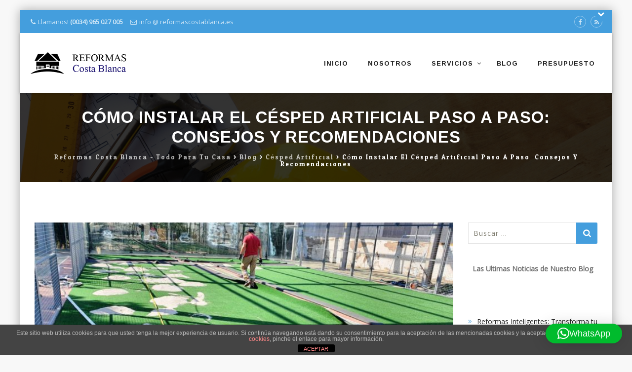

--- FILE ---
content_type: text/html; charset=UTF-8
request_url: https://reformascostablanca.es/como-instalar-el-cesped-artificial-paso-a-paso-consejos-y-recomendaciones/
body_size: 113208
content:
<!DOCTYPE html>
<html lang="es">
<head>
<meta charset="UTF-8">
<meta name="viewport" content="width=device-width, initial-scale=1">
<link rel="profile" href="http://gmpg.org/xfn/11">
<link rel="pingback" href="https://reformascostablanca.es/xmlrpc.php">

<meta name='robots' content='max-image-preview:large' />
	<style>img:is([sizes="auto" i], [sizes^="auto," i]) { contain-intrinsic-size: 3000px 1500px }</style>
	
	<!-- This site is optimized with the Yoast SEO Premium plugin v15.5 - https://yoast.com/wordpress/plugins/seo/ -->
	<title>Cómo instalar el césped artificial paso a paso: Consejos y recomendaciones - Reformas Costa Blanca - Todo para tu casa</title>
	<meta name="description" content="¿Quieres instalar césped artificial en tu jardín pero no sabes cómo hacerlo? ¡No te preocupes! En este artículo te explicamos paso a paso cómo instalar el césped artificial de manera fácil y rápida." />
	<meta name="robots" content="index, follow, max-snippet:-1, max-image-preview:large, max-video-preview:-1" />
	<link rel="canonical" href="https://reformascostablanca.es/como-instalar-el-cesped-artificial-paso-a-paso-consejos-y-recomendaciones/" />
	<meta property="og:locale" content="es_ES" />
	<meta property="og:type" content="article" />
	<meta property="og:title" content="Cómo instalar el césped artificial paso a paso: Consejos y recomendaciones - Reformas Costa Blanca - Todo para tu casa" />
	<meta property="og:description" content="¿Quieres instalar césped artificial en tu jardín pero no sabes cómo hacerlo? ¡No te preocupes! En este artículo te explicamos paso a paso cómo instalar el césped artificial de manera fácil y rápida." />
	<meta property="og:url" content="https://reformascostablanca.es/como-instalar-el-cesped-artificial-paso-a-paso-consejos-y-recomendaciones/" />
	<meta property="og:site_name" content="Reformas Costa Blanca - Todo para tu casa" />
	<meta property="article:publisher" content="https://www.facebook.com/reformascostablanca" />
	<meta property="article:published_time" content="2023-03-18T07:00:00+00:00" />
	<meta property="article:modified_time" content="2023-04-16T06:55:57+00:00" />
	<meta property="og:image" content="https://reformascostablanca.es/wp-content/uploads/2022/01/WhatsApp-Image-2022-01-11-at-10.26.56-AM-4.jpeg" />
	<meta property="og:image:width" content="2016" />
	<meta property="og:image:height" content="1512" />
	<meta name="twitter:card" content="summary_large_image" />
	<meta name="twitter:label1" content="Escrito por">
	<meta name="twitter:data1" content="Reformas Costa Blanca">
	<meta name="twitter:label2" content="Tiempo de lectura">
	<meta name="twitter:data2" content="4 minutos">
	<script type="application/ld+json" class="yoast-schema-graph">{"@context":"https://schema.org","@graph":[{"@type":"Organization","@id":"https://reformascostablanca.es/#organization","name":"Reformas Costa Blanca","url":"https://reformascostablanca.es/","sameAs":["https://www.facebook.com/reformascostablanca"],"logo":{"@type":"ImageObject","@id":"https://reformascostablanca.es/#logo","inLanguage":"es","url":"https://reformascostablanca.es/wp-content/uploads/2020/01/logo.png","width":440,"height":88,"caption":"Reformas Costa Blanca"},"image":{"@id":"https://reformascostablanca.es/#logo"}},{"@type":"WebSite","@id":"https://reformascostablanca.es/#website","url":"https://reformascostablanca.es/","name":"Reformas Costa Blanca - Todo para tu casa","description":"Just another WordPress site","publisher":{"@id":"https://reformascostablanca.es/#organization"},"potentialAction":[{"@type":"SearchAction","target":"https://reformascostablanca.es/?s={search_term_string}","query-input":"required name=search_term_string"}],"inLanguage":"es"},{"@type":"ImageObject","@id":"https://reformascostablanca.es/como-instalar-el-cesped-artificial-paso-a-paso-consejos-y-recomendaciones/#primaryimage","inLanguage":"es","url":"https://reformascostablanca.es/wp-content/uploads/2022/01/WhatsApp-Image-2022-01-11-at-10.26.56-AM-4.jpeg","width":2016,"height":1512},{"@type":"WebPage","@id":"https://reformascostablanca.es/como-instalar-el-cesped-artificial-paso-a-paso-consejos-y-recomendaciones/#webpage","url":"https://reformascostablanca.es/como-instalar-el-cesped-artificial-paso-a-paso-consejos-y-recomendaciones/","name":"C\u00f3mo instalar el c\u00e9sped artificial paso a paso: Consejos y recomendaciones - Reformas Costa Blanca - Todo para tu casa","isPartOf":{"@id":"https://reformascostablanca.es/#website"},"primaryImageOfPage":{"@id":"https://reformascostablanca.es/como-instalar-el-cesped-artificial-paso-a-paso-consejos-y-recomendaciones/#primaryimage"},"datePublished":"2023-03-18T07:00:00+00:00","dateModified":"2023-04-16T06:55:57+00:00","description":"\u00bfQuieres instalar c\u00e9sped artificial en tu jard\u00edn pero no sabes c\u00f3mo hacerlo? \u00a1No te preocupes! En este art\u00edculo te explicamos paso a paso c\u00f3mo instalar el c\u00e9sped artificial de manera f\u00e1cil y r\u00e1pida.","inLanguage":"es","potentialAction":[{"@type":"ReadAction","target":["https://reformascostablanca.es/como-instalar-el-cesped-artificial-paso-a-paso-consejos-y-recomendaciones/"]}]},{"@type":"Article","@id":"https://reformascostablanca.es/como-instalar-el-cesped-artificial-paso-a-paso-consejos-y-recomendaciones/#article","isPartOf":{"@id":"https://reformascostablanca.es/como-instalar-el-cesped-artificial-paso-a-paso-consejos-y-recomendaciones/#webpage"},"author":{"@id":"https://reformascostablanca.es/#/schema/person/b11fe03c59d8f84ded4079cc8307b6a7"},"headline":"C\u00f3mo instalar el c\u00e9sped artificial paso a paso: Consejos y recomendaciones","datePublished":"2023-03-18T07:00:00+00:00","dateModified":"2023-04-16T06:55:57+00:00","mainEntityOfPage":{"@id":"https://reformascostablanca.es/como-instalar-el-cesped-artificial-paso-a-paso-consejos-y-recomendaciones/#webpage"},"publisher":{"@id":"https://reformascostablanca.es/#organization"},"image":{"@id":"https://reformascostablanca.es/como-instalar-el-cesped-artificial-paso-a-paso-consejos-y-recomendaciones/#primaryimage"},"keywords":"c\u00e9sped artificial,instalacion c\u00e9sped artificial,jard\u00edn,mantenimiento,Mantenimiento de jardines","articleSection":"C\u00e9sped Artificial,Consejos,Jard\u00edn","inLanguage":"es"},{"@type":"Person","@id":"https://reformascostablanca.es/#/schema/person/b11fe03c59d8f84ded4079cc8307b6a7","name":"Reformas Costa Blanca","image":{"@type":"ImageObject","@id":"https://reformascostablanca.es/#personlogo","inLanguage":"es","url":"https://secure.gravatar.com/avatar/90009628665ab11d30c1ce0ff68b2c9d32461118785970848ae0a58d7ecea5bb?s=96&d=mm&r=g","caption":"Reformas Costa Blanca"},"sameAs":["http://ReformasCostaBlanca.es"]}]}</script>
	<!-- / Yoast SEO Premium plugin. -->


<link rel='dns-prefetch' href='//www.googletagmanager.com' />
<link rel='dns-prefetch' href='//fonts.googleapis.com' />
<link rel="alternate" type="application/rss+xml" title="Reformas Costa Blanca - Todo para tu casa &raquo; Feed" href="https://reformascostablanca.es/feed/" />
<link rel="alternate" type="application/rss+xml" title="Reformas Costa Blanca - Todo para tu casa &raquo; Feed de los comentarios" href="https://reformascostablanca.es/comments/feed/" />
<link rel="alternate" type="application/rss+xml" title="Reformas Costa Blanca - Todo para tu casa &raquo; Comentario Cómo instalar el césped artificial paso a paso: Consejos y recomendaciones del feed" href="https://reformascostablanca.es/como-instalar-el-cesped-artificial-paso-a-paso-consejos-y-recomendaciones/feed/" />
<script type="text/javascript">
/* <![CDATA[ */
window._wpemojiSettings = {"baseUrl":"https:\/\/s.w.org\/images\/core\/emoji\/16.0.1\/72x72\/","ext":".png","svgUrl":"https:\/\/s.w.org\/images\/core\/emoji\/16.0.1\/svg\/","svgExt":".svg","source":{"wpemoji":"https:\/\/reformascostablanca.es\/wp-includes\/js\/wp-emoji.js?ver=6.8.3","twemoji":"https:\/\/reformascostablanca.es\/wp-includes\/js\/twemoji.js?ver=6.8.3"}};
/**
 * @output wp-includes/js/wp-emoji-loader.js
 */

/**
 * Emoji Settings as exported in PHP via _print_emoji_detection_script().
 * @typedef WPEmojiSettings
 * @type {object}
 * @property {?object} source
 * @property {?string} source.concatemoji
 * @property {?string} source.twemoji
 * @property {?string} source.wpemoji
 * @property {?boolean} DOMReady
 * @property {?Function} readyCallback
 */

/**
 * Support tests.
 * @typedef SupportTests
 * @type {object}
 * @property {?boolean} flag
 * @property {?boolean} emoji
 */

/**
 * IIFE to detect emoji support and load Twemoji if needed.
 *
 * @param {Window} window
 * @param {Document} document
 * @param {WPEmojiSettings} settings
 */
( function wpEmojiLoader( window, document, settings ) {
	if ( typeof Promise === 'undefined' ) {
		return;
	}

	var sessionStorageKey = 'wpEmojiSettingsSupports';
	var tests = [ 'flag', 'emoji' ];

	/**
	 * Checks whether the browser supports offloading to a Worker.
	 *
	 * @since 6.3.0
	 *
	 * @private
	 *
	 * @returns {boolean}
	 */
	function supportsWorkerOffloading() {
		return (
			typeof Worker !== 'undefined' &&
			typeof OffscreenCanvas !== 'undefined' &&
			typeof URL !== 'undefined' &&
			URL.createObjectURL &&
			typeof Blob !== 'undefined'
		);
	}

	/**
	 * @typedef SessionSupportTests
	 * @type {object}
	 * @property {number} timestamp
	 * @property {SupportTests} supportTests
	 */

	/**
	 * Get support tests from session.
	 *
	 * @since 6.3.0
	 *
	 * @private
	 *
	 * @returns {?SupportTests} Support tests, or null if not set or older than 1 week.
	 */
	function getSessionSupportTests() {
		try {
			/** @type {SessionSupportTests} */
			var item = JSON.parse(
				sessionStorage.getItem( sessionStorageKey )
			);
			if (
				typeof item === 'object' &&
				typeof item.timestamp === 'number' &&
				new Date().valueOf() < item.timestamp + 604800 && // Note: Number is a week in seconds.
				typeof item.supportTests === 'object'
			) {
				return item.supportTests;
			}
		} catch ( e ) {}
		return null;
	}

	/**
	 * Persist the supports in session storage.
	 *
	 * @since 6.3.0
	 *
	 * @private
	 *
	 * @param {SupportTests} supportTests Support tests.
	 */
	function setSessionSupportTests( supportTests ) {
		try {
			/** @type {SessionSupportTests} */
			var item = {
				supportTests: supportTests,
				timestamp: new Date().valueOf()
			};

			sessionStorage.setItem(
				sessionStorageKey,
				JSON.stringify( item )
			);
		} catch ( e ) {}
	}

	/**
	 * Checks if two sets of Emoji characters render the same visually.
	 *
	 * This is used to determine if the browser is rendering an emoji with multiple data points
	 * correctly. set1 is the emoji in the correct form, using a zero-width joiner. set2 is the emoji
	 * in the incorrect form, using a zero-width space. If the two sets render the same, then the browser
	 * does not support the emoji correctly.
	 *
	 * This function may be serialized to run in a Worker. Therefore, it cannot refer to variables from the containing
	 * scope. Everything must be passed by parameters.
	 *
	 * @since 4.9.0
	 *
	 * @private
	 *
	 * @param {CanvasRenderingContext2D} context 2D Context.
	 * @param {string} set1 Set of Emoji to test.
	 * @param {string} set2 Set of Emoji to test.
	 *
	 * @return {boolean} True if the two sets render the same.
	 */
	function emojiSetsRenderIdentically( context, set1, set2 ) {
		// Cleanup from previous test.
		context.clearRect( 0, 0, context.canvas.width, context.canvas.height );
		context.fillText( set1, 0, 0 );
		var rendered1 = new Uint32Array(
			context.getImageData(
				0,
				0,
				context.canvas.width,
				context.canvas.height
			).data
		);

		// Cleanup from previous test.
		context.clearRect( 0, 0, context.canvas.width, context.canvas.height );
		context.fillText( set2, 0, 0 );
		var rendered2 = new Uint32Array(
			context.getImageData(
				0,
				0,
				context.canvas.width,
				context.canvas.height
			).data
		);

		return rendered1.every( function ( rendered2Data, index ) {
			return rendered2Data === rendered2[ index ];
		} );
	}

	/**
	 * Checks if the center point of a single emoji is empty.
	 *
	 * This is used to determine if the browser is rendering an emoji with a single data point
	 * correctly. The center point of an incorrectly rendered emoji will be empty. A correctly
	 * rendered emoji will have a non-zero value at the center point.
	 *
	 * This function may be serialized to run in a Worker. Therefore, it cannot refer to variables from the containing
	 * scope. Everything must be passed by parameters.
	 *
	 * @since 6.8.2
	 *
	 * @private
	 *
	 * @param {CanvasRenderingContext2D} context 2D Context.
	 * @param {string} emoji Emoji to test.
	 *
	 * @return {boolean} True if the center point is empty.
	 */
	function emojiRendersEmptyCenterPoint( context, emoji ) {
		// Cleanup from previous test.
		context.clearRect( 0, 0, context.canvas.width, context.canvas.height );
		context.fillText( emoji, 0, 0 );

		// Test if the center point (16, 16) is empty (0,0,0,0).
		var centerPoint = context.getImageData(16, 16, 1, 1);
		for ( var i = 0; i < centerPoint.data.length; i++ ) {
			if ( centerPoint.data[ i ] !== 0 ) {
				// Stop checking the moment it's known not to be empty.
				return false;
			}
		}

		return true;
	}

	/**
	 * Determines if the browser properly renders Emoji that Twemoji can supplement.
	 *
	 * This function may be serialized to run in a Worker. Therefore, it cannot refer to variables from the containing
	 * scope. Everything must be passed by parameters.
	 *
	 * @since 4.2.0
	 *
	 * @private
	 *
	 * @param {CanvasRenderingContext2D} context 2D Context.
	 * @param {string} type Whether to test for support of "flag" or "emoji".
	 * @param {Function} emojiSetsRenderIdentically Reference to emojiSetsRenderIdentically function, needed due to minification.
	 * @param {Function} emojiRendersEmptyCenterPoint Reference to emojiRendersEmptyCenterPoint function, needed due to minification.
	 *
	 * @return {boolean} True if the browser can render emoji, false if it cannot.
	 */
	function browserSupportsEmoji( context, type, emojiSetsRenderIdentically, emojiRendersEmptyCenterPoint ) {
		var isIdentical;

		switch ( type ) {
			case 'flag':
				/*
				 * Test for Transgender flag compatibility. Added in Unicode 13.
				 *
				 * To test for support, we try to render it, and compare the rendering to how it would look if
				 * the browser doesn't render it correctly (white flag emoji + transgender symbol).
				 */
				isIdentical = emojiSetsRenderIdentically(
					context,
					'\uD83C\uDFF3\uFE0F\u200D\u26A7\uFE0F', // as a zero-width joiner sequence
					'\uD83C\uDFF3\uFE0F\u200B\u26A7\uFE0F' // separated by a zero-width space
				);

				if ( isIdentical ) {
					return false;
				}

				/*
				 * Test for Sark flag compatibility. This is the least supported of the letter locale flags,
				 * so gives us an easy test for full support.
				 *
				 * To test for support, we try to render it, and compare the rendering to how it would look if
				 * the browser doesn't render it correctly ([C] + [Q]).
				 */
				isIdentical = emojiSetsRenderIdentically(
					context,
					'\uD83C\uDDE8\uD83C\uDDF6', // as the sequence of two code points
					'\uD83C\uDDE8\u200B\uD83C\uDDF6' // as the two code points separated by a zero-width space
				);

				if ( isIdentical ) {
					return false;
				}

				/*
				 * Test for English flag compatibility. England is a country in the United Kingdom, it
				 * does not have a two letter locale code but rather a five letter sub-division code.
				 *
				 * To test for support, we try to render it, and compare the rendering to how it would look if
				 * the browser doesn't render it correctly (black flag emoji + [G] + [B] + [E] + [N] + [G]).
				 */
				isIdentical = emojiSetsRenderIdentically(
					context,
					// as the flag sequence
					'\uD83C\uDFF4\uDB40\uDC67\uDB40\uDC62\uDB40\uDC65\uDB40\uDC6E\uDB40\uDC67\uDB40\uDC7F',
					// with each code point separated by a zero-width space
					'\uD83C\uDFF4\u200B\uDB40\uDC67\u200B\uDB40\uDC62\u200B\uDB40\uDC65\u200B\uDB40\uDC6E\u200B\uDB40\uDC67\u200B\uDB40\uDC7F'
				);

				return ! isIdentical;
			case 'emoji':
				/*
				 * Does Emoji 16.0 cause the browser to go splat?
				 *
				 * To test for Emoji 16.0 support, try to render a new emoji: Splatter.
				 *
				 * The splatter emoji is a single code point emoji. Testing for browser support
				 * required testing the center point of the emoji to see if it is empty.
				 *
				 * 0xD83E 0xDEDF (\uD83E\uDEDF) == 🫟 Splatter.
				 *
				 * When updating this test, please ensure that the emoji is either a single code point
				 * or switch to using the emojiSetsRenderIdentically function and testing with a zero-width
				 * joiner vs a zero-width space.
				 */
				var notSupported = emojiRendersEmptyCenterPoint( context, '\uD83E\uDEDF' );
				return ! notSupported;
		}

		return false;
	}

	/**
	 * Checks emoji support tests.
	 *
	 * This function may be serialized to run in a Worker. Therefore, it cannot refer to variables from the containing
	 * scope. Everything must be passed by parameters.
	 *
	 * @since 6.3.0
	 *
	 * @private
	 *
	 * @param {string[]} tests Tests.
	 * @param {Function} browserSupportsEmoji Reference to browserSupportsEmoji function, needed due to minification.
	 * @param {Function} emojiSetsRenderIdentically Reference to emojiSetsRenderIdentically function, needed due to minification.
	 * @param {Function} emojiRendersEmptyCenterPoint Reference to emojiRendersEmptyCenterPoint function, needed due to minification.
	 *
	 * @return {SupportTests} Support tests.
	 */
	function testEmojiSupports( tests, browserSupportsEmoji, emojiSetsRenderIdentically, emojiRendersEmptyCenterPoint ) {
		var canvas;
		if (
			typeof WorkerGlobalScope !== 'undefined' &&
			self instanceof WorkerGlobalScope
		) {
			canvas = new OffscreenCanvas( 300, 150 ); // Dimensions are default for HTMLCanvasElement.
		} else {
			canvas = document.createElement( 'canvas' );
		}

		var context = canvas.getContext( '2d', { willReadFrequently: true } );

		/*
		 * Chrome on OS X added native emoji rendering in M41. Unfortunately,
		 * it doesn't work when the font is bolder than 500 weight. So, we
		 * check for bold rendering support to avoid invisible emoji in Chrome.
		 */
		context.textBaseline = 'top';
		context.font = '600 32px Arial';

		var supports = {};
		tests.forEach( function ( test ) {
			supports[ test ] = browserSupportsEmoji( context, test, emojiSetsRenderIdentically, emojiRendersEmptyCenterPoint );
		} );
		return supports;
	}

	/**
	 * Adds a script to the head of the document.
	 *
	 * @ignore
	 *
	 * @since 4.2.0
	 *
	 * @param {string} src The url where the script is located.
	 *
	 * @return {void}
	 */
	function addScript( src ) {
		var script = document.createElement( 'script' );
		script.src = src;
		script.defer = true;
		document.head.appendChild( script );
	}

	settings.supports = {
		everything: true,
		everythingExceptFlag: true
	};

	// Create a promise for DOMContentLoaded since the worker logic may finish after the event has fired.
	var domReadyPromise = new Promise( function ( resolve ) {
		document.addEventListener( 'DOMContentLoaded', resolve, {
			once: true
		} );
	} );

	// Obtain the emoji support from the browser, asynchronously when possible.
	new Promise( function ( resolve ) {
		var supportTests = getSessionSupportTests();
		if ( supportTests ) {
			resolve( supportTests );
			return;
		}

		if ( supportsWorkerOffloading() ) {
			try {
				// Note that the functions are being passed as arguments due to minification.
				var workerScript =
					'postMessage(' +
					testEmojiSupports.toString() +
					'(' +
					[
						JSON.stringify( tests ),
						browserSupportsEmoji.toString(),
						emojiSetsRenderIdentically.toString(),
						emojiRendersEmptyCenterPoint.toString()
					].join( ',' ) +
					'));';
				var blob = new Blob( [ workerScript ], {
					type: 'text/javascript'
				} );
				var worker = new Worker( URL.createObjectURL( blob ), { name: 'wpTestEmojiSupports' } );
				worker.onmessage = function ( event ) {
					supportTests = event.data;
					setSessionSupportTests( supportTests );
					worker.terminate();
					resolve( supportTests );
				};
				return;
			} catch ( e ) {}
		}

		supportTests = testEmojiSupports( tests, browserSupportsEmoji, emojiSetsRenderIdentically, emojiRendersEmptyCenterPoint );
		setSessionSupportTests( supportTests );
		resolve( supportTests );
	} )
		// Once the browser emoji support has been obtained from the session, finalize the settings.
		.then( function ( supportTests ) {
			/*
			 * Tests the browser support for flag emojis and other emojis, and adjusts the
			 * support settings accordingly.
			 */
			for ( var test in supportTests ) {
				settings.supports[ test ] = supportTests[ test ];

				settings.supports.everything =
					settings.supports.everything && settings.supports[ test ];

				if ( 'flag' !== test ) {
					settings.supports.everythingExceptFlag =
						settings.supports.everythingExceptFlag &&
						settings.supports[ test ];
				}
			}

			settings.supports.everythingExceptFlag =
				settings.supports.everythingExceptFlag &&
				! settings.supports.flag;

			// Sets DOMReady to false and assigns a ready function to settings.
			settings.DOMReady = false;
			settings.readyCallback = function () {
				settings.DOMReady = true;
			};
		} )
		.then( function () {
			return domReadyPromise;
		} )
		.then( function () {
			// When the browser can not render everything we need to load a polyfill.
			if ( ! settings.supports.everything ) {
				settings.readyCallback();

				var src = settings.source || {};

				if ( src.concatemoji ) {
					addScript( src.concatemoji );
				} else if ( src.wpemoji && src.twemoji ) {
					addScript( src.twemoji );
					addScript( src.wpemoji );
				}
			}
		} );
} )( window, document, window._wpemojiSettings );

/* ]]> */
</script>
<style>@media screen and (max-width: 650px) {body {padding-top:60px;}}</style>
<link rel='stylesheet' id='sgr-css' href='https://reformascostablanca.es/wp-content/plugins/simple-google-recaptcha/sgr.css?ver=1669984996' type='text/css' media='all' />
<style id='wp-emoji-styles-inline-css' type='text/css'>

	img.wp-smiley, img.emoji {
		display: inline !important;
		border: none !important;
		box-shadow: none !important;
		height: 1em !important;
		width: 1em !important;
		margin: 0 0.07em !important;
		vertical-align: -0.1em !important;
		background: none !important;
		padding: 0 !important;
	}
</style>
<link rel='stylesheet' id='wp-block-library-css' href='https://reformascostablanca.es/wp-includes/css/dist/block-library/style.css?ver=6.8.3' type='text/css' media='all' />
<style id='classic-theme-styles-inline-css' type='text/css'>
/**
 * These rules are needed for backwards compatibility.
 * They should match the button element rules in the base theme.json file.
 */
.wp-block-button__link {
	color: #ffffff;
	background-color: #32373c;
	border-radius: 9999px; /* 100% causes an oval, but any explicit but really high value retains the pill shape. */

	/* This needs a low specificity so it won't override the rules from the button element if defined in theme.json. */
	box-shadow: none;
	text-decoration: none;

	/* The extra 2px are added to size solids the same as the outline versions.*/
	padding: calc(0.667em + 2px) calc(1.333em + 2px);

	font-size: 1.125em;
}

.wp-block-file__button {
	background: #32373c;
	color: #ffffff;
	text-decoration: none;
}

</style>
<style id='global-styles-inline-css' type='text/css'>
:root{--wp--preset--aspect-ratio--square: 1;--wp--preset--aspect-ratio--4-3: 4/3;--wp--preset--aspect-ratio--3-4: 3/4;--wp--preset--aspect-ratio--3-2: 3/2;--wp--preset--aspect-ratio--2-3: 2/3;--wp--preset--aspect-ratio--16-9: 16/9;--wp--preset--aspect-ratio--9-16: 9/16;--wp--preset--color--black: #000000;--wp--preset--color--cyan-bluish-gray: #abb8c3;--wp--preset--color--white: #ffffff;--wp--preset--color--pale-pink: #f78da7;--wp--preset--color--vivid-red: #cf2e2e;--wp--preset--color--luminous-vivid-orange: #ff6900;--wp--preset--color--luminous-vivid-amber: #fcb900;--wp--preset--color--light-green-cyan: #7bdcb5;--wp--preset--color--vivid-green-cyan: #00d084;--wp--preset--color--pale-cyan-blue: #8ed1fc;--wp--preset--color--vivid-cyan-blue: #0693e3;--wp--preset--color--vivid-purple: #9b51e0;--wp--preset--gradient--vivid-cyan-blue-to-vivid-purple: linear-gradient(135deg,rgba(6,147,227,1) 0%,rgb(155,81,224) 100%);--wp--preset--gradient--light-green-cyan-to-vivid-green-cyan: linear-gradient(135deg,rgb(122,220,180) 0%,rgb(0,208,130) 100%);--wp--preset--gradient--luminous-vivid-amber-to-luminous-vivid-orange: linear-gradient(135deg,rgba(252,185,0,1) 0%,rgba(255,105,0,1) 100%);--wp--preset--gradient--luminous-vivid-orange-to-vivid-red: linear-gradient(135deg,rgba(255,105,0,1) 0%,rgb(207,46,46) 100%);--wp--preset--gradient--very-light-gray-to-cyan-bluish-gray: linear-gradient(135deg,rgb(238,238,238) 0%,rgb(169,184,195) 100%);--wp--preset--gradient--cool-to-warm-spectrum: linear-gradient(135deg,rgb(74,234,220) 0%,rgb(151,120,209) 20%,rgb(207,42,186) 40%,rgb(238,44,130) 60%,rgb(251,105,98) 80%,rgb(254,248,76) 100%);--wp--preset--gradient--blush-light-purple: linear-gradient(135deg,rgb(255,206,236) 0%,rgb(152,150,240) 100%);--wp--preset--gradient--blush-bordeaux: linear-gradient(135deg,rgb(254,205,165) 0%,rgb(254,45,45) 50%,rgb(107,0,62) 100%);--wp--preset--gradient--luminous-dusk: linear-gradient(135deg,rgb(255,203,112) 0%,rgb(199,81,192) 50%,rgb(65,88,208) 100%);--wp--preset--gradient--pale-ocean: linear-gradient(135deg,rgb(255,245,203) 0%,rgb(182,227,212) 50%,rgb(51,167,181) 100%);--wp--preset--gradient--electric-grass: linear-gradient(135deg,rgb(202,248,128) 0%,rgb(113,206,126) 100%);--wp--preset--gradient--midnight: linear-gradient(135deg,rgb(2,3,129) 0%,rgb(40,116,252) 100%);--wp--preset--font-size--small: 13px;--wp--preset--font-size--medium: 20px;--wp--preset--font-size--large: 36px;--wp--preset--font-size--x-large: 42px;--wp--preset--spacing--20: 0.44rem;--wp--preset--spacing--30: 0.67rem;--wp--preset--spacing--40: 1rem;--wp--preset--spacing--50: 1.5rem;--wp--preset--spacing--60: 2.25rem;--wp--preset--spacing--70: 3.38rem;--wp--preset--spacing--80: 5.06rem;--wp--preset--shadow--natural: 6px 6px 9px rgba(0, 0, 0, 0.2);--wp--preset--shadow--deep: 12px 12px 50px rgba(0, 0, 0, 0.4);--wp--preset--shadow--sharp: 6px 6px 0px rgba(0, 0, 0, 0.2);--wp--preset--shadow--outlined: 6px 6px 0px -3px rgba(255, 255, 255, 1), 6px 6px rgba(0, 0, 0, 1);--wp--preset--shadow--crisp: 6px 6px 0px rgba(0, 0, 0, 1);}:where(.is-layout-flex){gap: 0.5em;}:where(.is-layout-grid){gap: 0.5em;}body .is-layout-flex{display: flex;}.is-layout-flex{flex-wrap: wrap;align-items: center;}.is-layout-flex > :is(*, div){margin: 0;}body .is-layout-grid{display: grid;}.is-layout-grid > :is(*, div){margin: 0;}:where(.wp-block-columns.is-layout-flex){gap: 2em;}:where(.wp-block-columns.is-layout-grid){gap: 2em;}:where(.wp-block-post-template.is-layout-flex){gap: 1.25em;}:where(.wp-block-post-template.is-layout-grid){gap: 1.25em;}.has-black-color{color: var(--wp--preset--color--black) !important;}.has-cyan-bluish-gray-color{color: var(--wp--preset--color--cyan-bluish-gray) !important;}.has-white-color{color: var(--wp--preset--color--white) !important;}.has-pale-pink-color{color: var(--wp--preset--color--pale-pink) !important;}.has-vivid-red-color{color: var(--wp--preset--color--vivid-red) !important;}.has-luminous-vivid-orange-color{color: var(--wp--preset--color--luminous-vivid-orange) !important;}.has-luminous-vivid-amber-color{color: var(--wp--preset--color--luminous-vivid-amber) !important;}.has-light-green-cyan-color{color: var(--wp--preset--color--light-green-cyan) !important;}.has-vivid-green-cyan-color{color: var(--wp--preset--color--vivid-green-cyan) !important;}.has-pale-cyan-blue-color{color: var(--wp--preset--color--pale-cyan-blue) !important;}.has-vivid-cyan-blue-color{color: var(--wp--preset--color--vivid-cyan-blue) !important;}.has-vivid-purple-color{color: var(--wp--preset--color--vivid-purple) !important;}.has-black-background-color{background-color: var(--wp--preset--color--black) !important;}.has-cyan-bluish-gray-background-color{background-color: var(--wp--preset--color--cyan-bluish-gray) !important;}.has-white-background-color{background-color: var(--wp--preset--color--white) !important;}.has-pale-pink-background-color{background-color: var(--wp--preset--color--pale-pink) !important;}.has-vivid-red-background-color{background-color: var(--wp--preset--color--vivid-red) !important;}.has-luminous-vivid-orange-background-color{background-color: var(--wp--preset--color--luminous-vivid-orange) !important;}.has-luminous-vivid-amber-background-color{background-color: var(--wp--preset--color--luminous-vivid-amber) !important;}.has-light-green-cyan-background-color{background-color: var(--wp--preset--color--light-green-cyan) !important;}.has-vivid-green-cyan-background-color{background-color: var(--wp--preset--color--vivid-green-cyan) !important;}.has-pale-cyan-blue-background-color{background-color: var(--wp--preset--color--pale-cyan-blue) !important;}.has-vivid-cyan-blue-background-color{background-color: var(--wp--preset--color--vivid-cyan-blue) !important;}.has-vivid-purple-background-color{background-color: var(--wp--preset--color--vivid-purple) !important;}.has-black-border-color{border-color: var(--wp--preset--color--black) !important;}.has-cyan-bluish-gray-border-color{border-color: var(--wp--preset--color--cyan-bluish-gray) !important;}.has-white-border-color{border-color: var(--wp--preset--color--white) !important;}.has-pale-pink-border-color{border-color: var(--wp--preset--color--pale-pink) !important;}.has-vivid-red-border-color{border-color: var(--wp--preset--color--vivid-red) !important;}.has-luminous-vivid-orange-border-color{border-color: var(--wp--preset--color--luminous-vivid-orange) !important;}.has-luminous-vivid-amber-border-color{border-color: var(--wp--preset--color--luminous-vivid-amber) !important;}.has-light-green-cyan-border-color{border-color: var(--wp--preset--color--light-green-cyan) !important;}.has-vivid-green-cyan-border-color{border-color: var(--wp--preset--color--vivid-green-cyan) !important;}.has-pale-cyan-blue-border-color{border-color: var(--wp--preset--color--pale-cyan-blue) !important;}.has-vivid-cyan-blue-border-color{border-color: var(--wp--preset--color--vivid-cyan-blue) !important;}.has-vivid-purple-border-color{border-color: var(--wp--preset--color--vivid-purple) !important;}.has-vivid-cyan-blue-to-vivid-purple-gradient-background{background: var(--wp--preset--gradient--vivid-cyan-blue-to-vivid-purple) !important;}.has-light-green-cyan-to-vivid-green-cyan-gradient-background{background: var(--wp--preset--gradient--light-green-cyan-to-vivid-green-cyan) !important;}.has-luminous-vivid-amber-to-luminous-vivid-orange-gradient-background{background: var(--wp--preset--gradient--luminous-vivid-amber-to-luminous-vivid-orange) !important;}.has-luminous-vivid-orange-to-vivid-red-gradient-background{background: var(--wp--preset--gradient--luminous-vivid-orange-to-vivid-red) !important;}.has-very-light-gray-to-cyan-bluish-gray-gradient-background{background: var(--wp--preset--gradient--very-light-gray-to-cyan-bluish-gray) !important;}.has-cool-to-warm-spectrum-gradient-background{background: var(--wp--preset--gradient--cool-to-warm-spectrum) !important;}.has-blush-light-purple-gradient-background{background: var(--wp--preset--gradient--blush-light-purple) !important;}.has-blush-bordeaux-gradient-background{background: var(--wp--preset--gradient--blush-bordeaux) !important;}.has-luminous-dusk-gradient-background{background: var(--wp--preset--gradient--luminous-dusk) !important;}.has-pale-ocean-gradient-background{background: var(--wp--preset--gradient--pale-ocean) !important;}.has-electric-grass-gradient-background{background: var(--wp--preset--gradient--electric-grass) !important;}.has-midnight-gradient-background{background: var(--wp--preset--gradient--midnight) !important;}.has-small-font-size{font-size: var(--wp--preset--font-size--small) !important;}.has-medium-font-size{font-size: var(--wp--preset--font-size--medium) !important;}.has-large-font-size{font-size: var(--wp--preset--font-size--large) !important;}.has-x-large-font-size{font-size: var(--wp--preset--font-size--x-large) !important;}
:where(.wp-block-post-template.is-layout-flex){gap: 1.25em;}:where(.wp-block-post-template.is-layout-grid){gap: 1.25em;}
:where(.wp-block-columns.is-layout-flex){gap: 2em;}:where(.wp-block-columns.is-layout-grid){gap: 2em;}
:root :where(.wp-block-pullquote){font-size: 1.5em;line-height: 1.6;}
</style>
<link rel='stylesheet' id='front-estilos-css' href='https://reformascostablanca.es/wp-content/plugins/asesor-cookies-para-la-ley-en-espana/html/front/estilos.css?ver=6.8.3' type='text/css' media='all' />
<link rel='stylesheet' id='cfc_style-css' href='https://reformascostablanca.es/wp-content/plugins/cf7-customizer/assets/css/style.min.css?ver=1.0' type='text/css' media='all' />
<link rel='stylesheet' id='contact-form-7-css' href='https://reformascostablanca.es/wp-content/plugins/contact-form-7/includes/css/styles.css?ver=6.1.1' type='text/css' media='all' />
<link rel='stylesheet' id='wpccp-css' href='https://reformascostablanca.es/wp-content/plugins/wp-content-copy-protection/assets/css/style.css?ver=1688574576' type='text/css' media='all' />
<link rel='stylesheet' id='wp-job-manager-job-listings-css' href='https://reformascostablanca.es/wp-content/plugins/wp-job-manager/assets/dist/css/job-listings.css?ver=598383a28ac5f9f156e4' type='text/css' media='all' />
<link rel='stylesheet' id='megamenu-css' href='https://reformascostablanca.es/wp-content/uploads/maxmegamenu/style.css?ver=f61277' type='text/css' media='all' />
<link rel='stylesheet' id='dashicons-css' href='https://reformascostablanca.es/wp-includes/css/dashicons.css?ver=6.8.3' type='text/css' media='all' />
<link rel='stylesheet' id='hint-css' href='https://reformascostablanca.es/wp-content/themes/remould/assets/hint/hint.min.css?ver=6.8.3' type='text/css' media='all' />
<link rel='stylesheet' id='flexslider-css' href='https://reformascostablanca.es/wp-content/plugins/js_composer/assets/lib/flexslider/flexslider.min.css?ver=6.7.0' type='text/css' media='all' />
<link rel='stylesheet' id='font-awesome-css' href='https://reformascostablanca.es/wp-content/themes/remould/assets/font-awesome/css/font-awesome.min.css?ver=6.8.3' type='text/css' media='all' />
<link rel='stylesheet' id='nivo-slider-css-css' href='https://reformascostablanca.es/wp-content/plugins/js_composer/assets/lib/bower/nivoslider/nivo-slider.min.css?ver=6.7.0' type='text/css' media='all' />
<link rel='stylesheet' id='nivo-slider-theme-css' href='https://reformascostablanca.es/wp-content/plugins/js_composer/assets/lib/bower/nivoslider/themes/default/default.min.css?ver=6.7.0' type='text/css' media='all' />
<link rel='stylesheet' id='owl-carousel-css' href='https://reformascostablanca.es/wp-content/themes/remould/assets/owl-carousel/assets/owl.carousel.css?ver=6.8.3' type='text/css' media='all' />
<link rel='stylesheet' id='prettyphoto-css' href='https://reformascostablanca.es/wp-content/plugins/js_composer/assets/lib/prettyphoto/css/prettyPhoto.min.css?ver=6.7.0' type='text/css' media='all' />
<link rel='stylesheet' id='tf-compiled-options-cfc-css' href='https://reformascostablanca.es/wp-content/uploads/titan-framework-cfc-css.css?ver=6.8.3' type='text/css' media='all' />
<link rel='stylesheet' id='bootstrap-css' href='https://reformascostablanca.es/wp-content/themes/remould/css/bootstrap.min.css?ver=6.8.3' type='text/css' media='all' />
<link rel='stylesheet' id='multi-columns-row-css' href='https://reformascostablanca.es/wp-content/themes/remould/css/multi-columns-row.min.css?ver=6.8.3' type='text/css' media='all' />
<link rel='stylesheet' id='bootstrap-theme-css' href='https://reformascostablanca.es/wp-content/themes/remould/css/bootstrap-theme.min.css?ver=6.8.3' type='text/css' media='all' />
<link rel='stylesheet' id='vc_tta_style-css' href='https://reformascostablanca.es/wp-content/plugins/js_composer/assets/css/js_composer_tta.min.css?ver=6.8.3' type='text/css' media='all' />
<link rel='stylesheet' id='animsition-css' href='https://reformascostablanca.es/wp-content/themes/remould/assets/animsition/css/animsition.min.css?ver=6.8.3' type='text/css' media='all' />
<link rel='stylesheet' id='js_composer_front-css' href='https://reformascostablanca.es/wp-content/plugins/js_composer/assets/css/js_composer.min.css?ver=6.7.0' type='text/css' media='all' />
<link rel='stylesheet' id='remould-main-style-css' href='https://reformascostablanca.es/wp-content/themes/remould/css/main.min.css?ver=6.8.3' type='text/css' media='all' />
<link rel='stylesheet' id='remould-dynamic-style-css' href='https://reformascostablanca.es/wp-content/themes/remould/css/dynamic-style.min.css?ver=6.8.3' type='text/css' media='all' />
<!--[if lt IE 10]>
<link rel='stylesheet' id='remould-ie-css' href='https://reformascostablanca.es/wp-content/themes/remould/css/ie.min.css?ver=6.8.3' type='text/css' media='all' />
<![endif]-->
<link rel='stylesheet' id='remould-responsive-style-css' href='https://reformascostablanca.es/wp-content/themes/remould/css/responsive.min.css?ver=6.8.3' type='text/css' media='all' />
<link rel='stylesheet' id='redux-google-fonts-remould-css' href='https://fonts.googleapis.com/css?family=Open+Sans%3A400%7CArimo%3A700%2C400%7CLato%3A300%7CMontserrat%3A700%7CLondrina+Outline%3A400%7COdor+Mean+Chey%3A400%7COxygen%3A700&#038;ver=1680517338' type='text/css' media='all' />
<link rel='stylesheet' id='call-now-button-modern-style-css' href='https://reformascostablanca.es/wp-content/plugins/call-now-button/resources/style/modern.css?ver=1.5.1' type='text/css' media='all' />
<script type="text/javascript" id="sgr-js-extra">
/* <![CDATA[ */
var sgr = {"sgr_site_key":""};
/* ]]> */
</script>
<script type="text/javascript" src="https://reformascostablanca.es/wp-content/plugins/simple-google-recaptcha/sgr.js?ver=1669984996" id="sgr-js"></script>
<script type="text/javascript" src="https://reformascostablanca.es/wp-includes/js/jquery/jquery.js?ver=3.7.1" id="jquery-core-js"></script>
<script type="text/javascript" src="https://reformascostablanca.es/wp-includes/js/jquery/jquery-migrate.js?ver=3.4.1" id="jquery-migrate-js"></script>
<script type="text/javascript" id="front-principal-js-extra">
/* <![CDATA[ */
var cdp_cookies_info = {"url_plugin":"https:\/\/reformascostablanca.es\/wp-content\/plugins\/asesor-cookies-para-la-ley-en-espana\/plugin.php","url_admin_ajax":"https:\/\/reformascostablanca.es\/wp-admin\/admin-ajax.php"};
/* ]]> */
</script>
<script type="text/javascript" src="https://reformascostablanca.es/wp-content/plugins/asesor-cookies-para-la-ley-en-espana/html/front/principal.js?ver=6.8.3" id="front-principal-js"></script>
<script type="text/javascript" src="https://reformascostablanca.es/wp-content/plugins/cf7-customizer/assets/js/custom.min.js?ver=6.8.3" id="cfc_customJs-js"></script>
<script type="text/javascript" src="https://reformascostablanca.es/wp-content/themes/remould/assets/jquery-observe/jquery-observe.min.js?ver=6.8.3" id="jquery-observe-js"></script>

<!-- Fragmento de código de la etiqueta de Google (gtag.js) añadida por Site Kit -->
<!-- Fragmento de código de Google Analytics añadido por Site Kit -->
<script type="text/javascript" src="https://www.googletagmanager.com/gtag/js?id=GT-M34B5TG" id="google_gtagjs-js" async></script>
<script type="text/javascript" id="google_gtagjs-js-after">
/* <![CDATA[ */
window.dataLayer = window.dataLayer || [];function gtag(){dataLayer.push(arguments);}
gtag("set","linker",{"domains":["reformascostablanca.es"]});
gtag("js", new Date());
gtag("set", "developer_id.dZTNiMT", true);
gtag("config", "GT-M34B5TG");
/* ]]> */
</script>
<link rel="https://api.w.org/" href="https://reformascostablanca.es/wp-json/" /><link rel="alternate" title="JSON" type="application/json" href="https://reformascostablanca.es/wp-json/wp/v2/posts/7010" /><link rel="EditURI" type="application/rsd+xml" title="RSD" href="https://reformascostablanca.es/xmlrpc.php?rsd" />
<meta name="generator" content="WordPress 6.8.3" />
<link rel='shortlink' href='https://reformascostablanca.es/?p=7010' />
<link rel="alternate" title="oEmbed (JSON)" type="application/json+oembed" href="https://reformascostablanca.es/wp-json/oembed/1.0/embed?url=https%3A%2F%2Freformascostablanca.es%2Fcomo-instalar-el-cesped-artificial-paso-a-paso-consejos-y-recomendaciones%2F" />
<link rel="alternate" title="oEmbed (XML)" type="text/xml+oembed" href="https://reformascostablanca.es/wp-json/oembed/1.0/embed?url=https%3A%2F%2Freformascostablanca.es%2Fcomo-instalar-el-cesped-artificial-paso-a-paso-consejos-y-recomendaciones%2F&#038;format=xml" />
<meta name="generator" content="Site Kit by Google 1.170.0" /><!-- Google Tag Manager -->
<script>(function(w,d,s,l,i){w[l]=w[l]||[];w[l].push({'gtm.start':
new Date().getTime(),event:'gtm.js'});var f=d.getElementsByTagName(s)[0],
j=d.createElement(s),dl=l!='dataLayer'?'&l='+l:'';j.async=true;j.src=
'https://www.googletagmanager.com/gtm.js?id='+i+dl;f.parentNode.insertBefore(j,f);
})(window,document,'script','dataLayer','GTM-KBWPVRV');</script>
<!-- End Google Tag Manager --><!-- Analytics by WP Statistics - https://wp-statistics.com -->
<link rel="shortcut icon" type="image/x-icon" href="https://reformascostablanca.es/wp-content/uploads/2020/01/48x48.ico">
<meta name="apple-mobile-web-app-title" content="Reformas Costa Blanca - Todo para tu casa">
<meta name="application-name" content="Reformas Costa Blanca - Todo para tu casa">
<meta name="msapplication-TileColor" content="#ffffff">
	
	<script type="text/javascript">
		var tm_breakpoint = 1200;
	</script>
	
	<style type="text/css">
.tm-header-overlay .thememount-titlebar-wrapper .thememount-titlebar-inner-wrapper{	
	padding-top: 162px;
}
.thememount-header-style-3.tm-header-overlay .thememount-titlebar-wrapper .thememount-titlebar-inner-wrapper{
	padding-top: 217px;
}
</style>
		
				<script type="text/javascript">
				jQuery( document ).ready(function($) {
					$(".animsition").animsition({
						inClass               :   'fade-in',
						outClass              :   'fade-out',
						inDuration            :    1500,
						outDuration           :    800,
						//linkElement         :   '.animsition-link', 
						linkElement           :   'a:not([target="_blank"]):not([href^=\\#]):not("a.comment-reply-link"):not("#cancel-comment-reply-link"):not([rel^="prettyPhoto"]):not([data-rel^="prettyPhoto"]):not([rel^="lightbox"]):not([href^="javascript:void(0)"]):not([href^="mailto"]):not(".button.add_to_cart_button"):not(".tribe-events-ical.tribe-events-button"):not(".lang_sel_sel"):not(".thememount-carousel-prev"):not(".thememount-carousel-next")',
						// e.g. linkElement   :   'a:not([target="_blank"]):not([href^=#])'
						touchSupport          :    true, 
						loading               :    true,
						loadingParentElement  :   'body', //animsition wrapper element
						loadingClass          :   'pageoverlay',
						unSupportCss          : [ 'animation-duration',
												  '-webkit-animation-duration',
												  '-o-animation-duration'
						]
						//"unSupportCss" option allows you to disable the "animsition" in case the css property in the array is not supported by your browser. 
						//The default setting is to disable the "animsition" in a browser that does not support "animation-duration". 
					});
				});
			</script>
				<script type="text/javascript">	var ajaxurl = 'https://reformascostablanca.es/wp-admin/admin-ajax.php';</script>
	
<!-- Metaetiquetas de Google AdSense añadidas por Site Kit -->
<meta name="google-adsense-platform-account" content="ca-host-pub-2644536267352236">
<meta name="google-adsense-platform-domain" content="sitekit.withgoogle.com">
<!-- Acabar con las metaetiquetas de Google AdSense añadidas por Site Kit -->

<!-- Meta Pixel Code -->
<script type='text/javascript'>
!function(f,b,e,v,n,t,s){if(f.fbq)return;n=f.fbq=function(){n.callMethod?
n.callMethod.apply(n,arguments):n.queue.push(arguments)};if(!f._fbq)f._fbq=n;
n.push=n;n.loaded=!0;n.version='2.0';n.queue=[];t=b.createElement(e);t.async=!0;
t.src=v;s=b.getElementsByTagName(e)[0];s.parentNode.insertBefore(t,s)}(window,
document,'script','https://connect.facebook.net/en_US/fbevents.js?v=next');
</script>
<!-- End Meta Pixel Code -->

      <script type='text/javascript'>
        var url = window.location.origin + '?ob=open-bridge';
        fbq('set', 'openbridge', '340736849714597', url);
      </script>
    <script type='text/javascript'>fbq('init', '340736849714597', {}, {
    "agent": "wordpress-6.8.3-3.0.15"
})</script><script type='text/javascript'>
    fbq('track', 'PageView', []);
  </script>
<!-- Meta Pixel Code -->
<noscript>
<img height="1" width="1" style="display:none" alt="fbpx"
src="https://www.facebook.com/tr?id=340736849714597&ev=PageView&noscript=1" />
</noscript>
<!-- End Meta Pixel Code -->
<meta name="generator" content="Powered by WPBakery Page Builder - drag and drop page builder for WordPress."/>
<meta name="generator" content="Powered by Slider Revolution 6.6.20 - responsive, Mobile-Friendly Slider Plugin for WordPress with comfortable drag and drop interface." />
<!-- Facebook Pixel Code -->
<script>
!function(f,b,e,v,n,t,s)
{if(f.fbq)return;n=f.fbq=function(){n.callMethod?
n.callMethod.apply(n,arguments):n.queue.push(arguments)};
if(!f._fbq)f._fbq=n;n.push=n;n.loaded=!0;n.version='2.0';
n.queue=[];t=b.createElement(e);t.async=!0;
t.src=v;s=b.getElementsByTagName(e)[0];
s.parentNode.insertBefore(t,s)}(window, document,'script',
'https://connect.facebook.net/en_US/fbevents.js');
fbq('init', '518707399528325');
fbq('track', 'PageView');
</script>
<noscript><img height="1" width="1" style="display:none"
src="https://www.facebook.com/tr?id=518707399528325&ev=PageView&noscript=1"
/></noscript>
<!-- End Facebook Pixel Code -->


<meta name="facebook-domain-verification" content="03kki9m0qp6u7f80fd6mskvxprz2zs" /><script>function setREVStartSize(e){
			//window.requestAnimationFrame(function() {
				window.RSIW = window.RSIW===undefined ? window.innerWidth : window.RSIW;
				window.RSIH = window.RSIH===undefined ? window.innerHeight : window.RSIH;
				try {
					var pw = document.getElementById(e.c).parentNode.offsetWidth,
						newh;
					pw = pw===0 || isNaN(pw) || (e.l=="fullwidth" || e.layout=="fullwidth") ? window.RSIW : pw;
					e.tabw = e.tabw===undefined ? 0 : parseInt(e.tabw);
					e.thumbw = e.thumbw===undefined ? 0 : parseInt(e.thumbw);
					e.tabh = e.tabh===undefined ? 0 : parseInt(e.tabh);
					e.thumbh = e.thumbh===undefined ? 0 : parseInt(e.thumbh);
					e.tabhide = e.tabhide===undefined ? 0 : parseInt(e.tabhide);
					e.thumbhide = e.thumbhide===undefined ? 0 : parseInt(e.thumbhide);
					e.mh = e.mh===undefined || e.mh=="" || e.mh==="auto" ? 0 : parseInt(e.mh,0);
					if(e.layout==="fullscreen" || e.l==="fullscreen")
						newh = Math.max(e.mh,window.RSIH);
					else{
						e.gw = Array.isArray(e.gw) ? e.gw : [e.gw];
						for (var i in e.rl) if (e.gw[i]===undefined || e.gw[i]===0) e.gw[i] = e.gw[i-1];
						e.gh = e.el===undefined || e.el==="" || (Array.isArray(e.el) && e.el.length==0)? e.gh : e.el;
						e.gh = Array.isArray(e.gh) ? e.gh : [e.gh];
						for (var i in e.rl) if (e.gh[i]===undefined || e.gh[i]===0) e.gh[i] = e.gh[i-1];
											
						var nl = new Array(e.rl.length),
							ix = 0,
							sl;
						e.tabw = e.tabhide>=pw ? 0 : e.tabw;
						e.thumbw = e.thumbhide>=pw ? 0 : e.thumbw;
						e.tabh = e.tabhide>=pw ? 0 : e.tabh;
						e.thumbh = e.thumbhide>=pw ? 0 : e.thumbh;
						for (var i in e.rl) nl[i] = e.rl[i]<window.RSIW ? 0 : e.rl[i];
						sl = nl[0];
						for (var i in nl) if (sl>nl[i] && nl[i]>0) { sl = nl[i]; ix=i;}
						var m = pw>(e.gw[ix]+e.tabw+e.thumbw) ? 1 : (pw-(e.tabw+e.thumbw)) / (e.gw[ix]);
						newh =  (e.gh[ix] * m) + (e.tabh + e.thumbh);
					}
					var el = document.getElementById(e.c);
					if (el!==null && el) el.style.height = newh+"px";
					el = document.getElementById(e.c+"_wrapper");
					if (el!==null && el) {
						el.style.height = newh+"px";
						el.style.display = "block";
					}
				} catch(e){
					console.log("Failure at Presize of Slider:" + e)
				}
			//});
		  };</script>
<link rel="alternate" type="application/rss+xml" title="RSS" href="https://reformascostablanca.es/rsslatest.xml" /><style type="text/css" title="dynamic-css" class="options-output">body{background-color:#f8f8f8;}body #main{background-color:#ffffff;}body{font-family:"Open Sans",'Trebuchet MS', Helvetica, sans-serif;line-height:22px;font-weight:400;font-style:normal;color:#6d6d6d;font-size:14px;}a{color:#202020;}a:hover{color:#f7b71e;}h1{font-family:Arimo,'Trebuchet MS', Helvetica, sans-serif;line-height:34px;font-weight:700;font-style:normal;color:#202020;font-size:30px;}h2{font-family:Arimo,'Trebuchet MS', Helvetica, sans-serif;line-height:30px;font-weight:700;font-style:normal;color:#202020;font-size:25px;}h3{font-family:Arimo,'Trebuchet MS', Helvetica, sans-serif;line-height:26px;font-weight:400;font-style:normal;color:#202020;font-size:22px;}h4{font-family:Arimo,'Trebuchet MS', Helvetica, sans-serif;line-height:20px;font-weight:400;font-style:normal;color:#202020;font-size:18px;}h5{font-family:Arimo,'Trebuchet MS', Helvetica, sans-serif;line-height:18px;font-weight:400;font-style:normal;color:#202020;font-size:16px;}h6{font-family:Arimo,'Trebuchet MS', Helvetica, sans-serif;line-height:16px;font-weight:400;font-style:normal;color:#202020;font-size:14px;}.tm-element-heading-wrapper h2{font-family:Arimo,'Trebuchet MS', Helvetica, sans-serif;line-height:30px;letter-spacing:2px;font-weight:700;font-style:normal;color:#202020;font-size:28px;}.tm-element-heading-wrapper h4{font-family:Lato,'Trebuchet MS', Helvetica, sans-serif;line-height:20px;font-weight:300;font-style:normal;color:#999999;font-size:18px;}body .widget .widget-title, body .widget .widgettitle, .tm-mmmenu-override-yes #navbar #site-navigation .mega-menu-wrap .mega-menu.mega-menu-horizontal .mega-sub-menu > li.mega-menu-item > h4.mega-block-title, .portfolio-description h2, .thememount-portfolio-details h2, .thememount-portfolio-related h2{font-family:Arimo,'Trebuchet MS', Helvetica, sans-serif;text-transform:uppercase;line-height:20px;font-weight:700;font-style:normal;color:#ffffff;font-size:18px;}.woocommerce button.button, .woocommerce-page button.button, input, .vc_btn, .vc_btn3, .woocommerce-page a.button, .button, .wpb_button, button, .woocommerce input.button, .woocommerce-page input.button, .tp-button.big, .woocommerce #content input.button, .woocommerce #respond input#submit, .woocommerce a.button, .woocommerce button.button, .woocommerce input.button, .woocommerce-page #content input.button, .woocommerce-page #respond input#submit, .woocommerce-page a.button, .woocommerce-page button.button, .woocommerce-page input.button, .thememount-post-readmore a{font-family:Montserrat,'Trebuchet MS', Helvetica, sans-serif;text-transform:uppercase;letter-spacing:1px;font-weight:700;font-style:normal;}.wpb_tabs_nav a.ui-tabs-anchor, body .wpb_accordion .wpb_accordion_wrapper .wpb_accordion_header a, .vc_progress_bar .vc_label, .vc_tta.vc_general .vc_tta-tab > a, .vc_toggle_title > h4{font-family:Arimo,'Trebuchet MS', Helvetica, sans-serif;font-weight:400;font-style:normal;}div.thememount-fbar-box-w{background-repeat:no-repeat;background-size:cover;background-position:center center;background-image:url('https://reformascostablanca.es/wp-content/themes/remould/images/fbar-bg.jpg');}div.tm-titlebar-wrapper{background-repeat:no-repeat;background-size:cover;background-position:center center;background-image:url('https://reformascostablanca.es/wp-content/themes/remould/images/tbar-bg.jpg');}.tm-titlebar-main h1.entry-title{font-family:Arimo,'Trebuchet MS', Helvetica, sans-serif;text-transform:uppercase;line-height:40px;letter-spacing:1px;font-weight:700;font-style:normal;font-size:33px;}.tm-titlebar-main h3.tm-subtitle{font-family:"Londrina Outline",'Trebuchet MS', Helvetica, sans-serif;text-transform:uppercase;line-height:30px;font-weight:400;font-style:normal;font-size:24px;}.tm-titlebar-wrapper .breadcrumb-wrapper, .breadcrumb-wrapper a{font-family:"Odor Mean Chey",'Trebuchet MS', Helvetica, sans-serif;text-transform:capitalize;line-height:14px;letter-spacing:2px;font-weight:400;font-style:normal;font-size:13px;}body.thememount-header-style-3 .is-sticky #navbar{background-color:#ffffff;}#navbar #site-navigation div.nav-menu > ul > li > a, .tm-mmmenu-override-yes #navbar #site-navigation .mega-menu-wrap .mega-menu.mega-menu-horizontal > li.mega-menu-item > a{font-family:Arimo,'Trebuchet MS', Helvetica, sans-serif;text-transform:uppercase;line-height:40px;letter-spacing:1px;font-weight:700;font-style:normal;color:#202020;font-size:13px;}ul.nav-menu li ul li a, div.nav-menu > ul li ul li a, .tm-mmmenu-override-yes #navbar #site-navigation .mega-menu-wrap .mega-menu.mega-menu-horizontal .mega-sub-menu a, .tm-mmmenu-override-yes #navbar #site-navigation .mega-menu-wrap .mega-menu.mega-menu-horizontal .mega-sub-menu a:hover, .tm-mmmenu-override-yes #navbar #site-navigation .mega-menu-wrap .mega-menu.mega-menu-horizontal .mega-sub-menu a:focus, .tm-mmmenu-override-yes #navbar #site-navigation .mega-menu-wrap .mega-menu.mega-menu-horizontal .mega-sub-menu a.mega-menu-link, .tm-mmmenu-override-yes #navbar #site-navigation .mega-menu-wrap .mega-menu.mega-menu-horizontal .mega-sub-menu a.mega-menu-link:hover, .tm-mmmenu-override-yes #navbar #site-navigation .mega-menu-wrap .mega-menu.mega-menu-horizontal .mega-sub-menu a.mega-menu-link:focus, .tm-mmmenu-override-yes #navbar #site-navigation .mega-menu-wrap .mega-menu.mega-menu-horizontal .mega-sub-menu > li.mega-menu-item-type-widget{font-family:Oxygen,'Trebuchet MS', Helvetica, sans-serif;text-transform:uppercase;line-height:20px;font-weight:700;font-style:normal;color:#6d6d6d;font-size:11px;}ul.nav-menu li ul, div.nav-menu > ul .children, .tm-mmmenu-override-yes #navbar #site-navigation .mega-menu-wrap .mega-menu.mega-menu-horizontal .mega-sub-menu, 
			 .tm-mmmenu-override-yes #navbar #site-navigation .mega-menu-wrap .mega-menu.mega-menu-horizontal .mega-sub-menu a:hover, .tm-mmmenu-override-yes #navbar #site-navigation .mega-menu-wrap .mega-menu.mega-menu-horizontal .mega-sub-menu li:hover > a, .tm-mmmenu-override-yes #navbar #site-navigation .mega-menu-wrap .mega-menu.mega-menu-horizontal .mega-sub-menu a, .tm-mmmenu-override-yes #navbar #site-navigation .mega-menu-wrap .mega-menu.mega-menu-horizontal .mega-sub-menu a.mega-menu-link:hover, .tm-mmmenu-override-yes #navbar #site-navigation .mega-menu-wrap .mega-menu.mega-menu-horizontal .mega-sub-menu li:hover > a.mega-menu-link, .tm-mmmenu-override-yes #navbar #site-navigation .mega-menu-wrap .mega-menu.mega-menu-horizontal .mega-sub-menu a.mega-menu-link{background-color:#ffffff;}.tm-mmmenu-override-yes #navbar #site-navigation .mega-menu-wrap .mega-menu.mega-menu-horizontal .mega-sub-menu > li.mega-menu-item > h4.mega-block-title{font-family:Arimo,'Trebuchet MS', Helvetica, sans-serif;line-height:20px;font-weight:700;font-style:normal;color:#202020;font-size:17px;}#page footer.site-footer > div.footer > div.footer-inner{background-color:rgba(12,12,12,0.95);}</style><noscript><style> .wpb_animate_when_almost_visible { opacity: 1; }</style></noscript>
<div align="center">
	<noscript>
		<div style="position:fixed; top:0px; left:0px; z-index:3000; height:100%; width:100%; background-color:#FFFFFF">
			<br/><br/>
			<div style="font-family: Tahoma; font-size: 14px; background-color:#FFFFCC; border: 1pt solid Black; padding: 10pt;">
				Sorry, you have Javascript Disabled! To see this page as it is meant to appear, please enable your Javascript!
			</div>
		</div>
	</noscript>
</div>
<style type="text/css">/** Mega Menu CSS: fs **/</style>

<!--[if lt IE 9]>
	<script src="https://reformascostablanca.es/wp-content/themes/remould/js/html5.js"></script>
<![endif]-->
</head>

<body class="wp-singular post-template-default single single-post postid-7010 single-format-standard wp-theme-remould thememount-responsive-on thememount-boxed thememount-boxed-framed thememount-framed thememount-header-style-1 thememount-sidebar-right thememount-maxmegamenu-active remould-v13-2 single-author remould wpb-js-composer js-comp-ver-6.7.0 vc_responsive">
    
<!-- Google Tag Manager (noscript) -->
<noscript><iframe src="https://www.googletagmanager.com/ns.html?id=GTM-KBWPVRV"
height="0" width="0" style="display:none;visibility:hidden"></iframe></noscript>
<!-- End Google Tag Manager (noscript) -->

<div class="main-holder animsition">
<div id="page" class="hfeed site">
<header id="masthead" class="site-header">
  <div class="headerblock tm-mmenu-active-color-skin tm-mmmenu-override-yes tm-dmenu-active-color-skin tm-dmenu-sep-grey">
    <div><span class="thememount-fbar-btn "><a href="#" data-closeicon="fa fa-chevron-up" data-openicon="fa fa-chevron-down"><i class="fa fa-chevron-down"></i> <span>Open</span></a></span>		
		
		<div class="thememount-fbar-box-w thememount-fbar-text-dark thememount-fbar-bg-custom tm-fbar-with-bgimage" >
			<div class="container thememount-fbar-box" style="">
              <div class="row multi-columns-row">
  				
		<aside id="thememount-recent-posts-3" class="widget thememount_widget_recent_entries col-xs-12 col-sm-6 col-md-4 col-lg-4">		<h3 class="widget-title">LATEST NEWS</h3>		<ul>
					<li>
									<a href="https://reformascostablanca.es/reformas-inteligentes-transforma-tu-hogar-en-un-espacio-eficiente-y-sostenible/"><img width="150" height="150" src="https://reformascostablanca.es/wp-content/uploads/2023/06/Transforma-tu-Hogar-en-un-Espacio-Eficiente-y-Sostenible-150x150.jpg" class="attachment-thumbnail size-thumbnail wp-post-image" alt="" decoding="async" data-id="7195" /></a>
									<a href="https://reformascostablanca.es/reformas-inteligentes-transforma-tu-hogar-en-un-espacio-eficiente-y-sostenible/">Reformas Inteligentes: Transforma tu Hogar en un Espacio Eficiente y Sostenible</a>
				<span class="post-date">mayo 4, 2023</span>
			</li>
					<li>
									<a href="https://reformascostablanca.es/el-arte-del-color-transforma-tu-hormigon-impreso-en-una-obra-maestra/"><img width="150" height="150" src="https://reformascostablanca.es/wp-content/uploads/2023/05/como-se-le-da-color-al-hormigon-impreso-150x150.jpg" class="attachment-thumbnail size-thumbnail wp-post-image" alt="" decoding="async" data-id="7188" /></a>
									<a href="https://reformascostablanca.es/el-arte-del-color-transforma-tu-hormigon-impreso-en-una-obra-maestra/">El Arte del Color: Transforma tu Hormigón Impreso en una Obra Maestra</a>
				<span class="post-date">mayo 3, 2023</span>
			</li>
					<li>
									<a href="https://reformascostablanca.es/pisando-fuerte-descubre-cuando-es-seguro-caminar-sobre-el-hormigon-impreso/"><img width="150" height="150" src="https://reformascostablanca.es/wp-content/uploads/2023/05/cuando-se-puede-pisar-el-hormigon-150x150.jpg" class="attachment-thumbnail size-thumbnail wp-post-image" alt="" decoding="async" data-id="7183" /></a>
									<a href="https://reformascostablanca.es/pisando-fuerte-descubre-cuando-es-seguro-caminar-sobre-el-hormigon-impreso/">Pisando fuerte: Descubre cuándo es seguro caminar sobre el hormigón impreso</a>
				<span class="post-date">mayo 2, 2023</span>
			</li>
				</ul>
		</aside><aside id="text-3" class="widget widget_text col-xs-12 col-sm-6 col-md-4 col-lg-4"><h3 class="widget-title">DROP US A LINE!</h3>			<div class="textwidget"><p class="wpcf7-contact-form-not-found"><strong>Error:</strong> Formulario de contacto no encontrado.</p></div>
		</aside>              </div>
			</div>
		</div>
		
		</div>
		    <div><style>.thememount-topbar{background-color:#449edd;}</style>
			<div class="thememount-topbar thememount-topbar-textcolor-white thememount-topbar-bgcolor-custom">
				<div class="container">
					<div class="row">
						<div class="table-row"><div class="thememount-tb-left-content thememount-flexible-width-left"><ul class="top-contact"><li><i class="fa fa-phone"></i>Llamanos! <strong>(0034)  965 027 005</strong></li><li><i class="fa fa-envelope-o"></i><a href="mailto:info@reformascostablanca.es">info @ reformascostablanca.es</a></li></ul></div><div class="thememount-tb-right-content thememount-flexible-width-right"><div class="thememount-social-links-wrapper"><ul class="social-icons"><li class="facebook"><a target="_blank" href="https://www.facebook.com/reformascostablanca/" class="hint--bottom" data-hint="Facebook"><i class="fa fa-facebook"></i></a></li><li class="rss"><a target="_blank" href="https://reformascostablanca.es/feed/" class="hint--bottom" data-hint="RSS"><i class="fa fa-rss"></i></a></li></ul></div></div></div> <!-- .table-row -->
					</div>
				</div>
			</div></div>    <div id="stickable-header" class="header-inner masthead-header-stickyOnScroll ">
      <div class="container">
        <div class="headercontent row clearfix">
          <div class="headerlogo thememount-logotype-image tm-stickylogo-no">
            <span class="site-title"> <a class="home-link" href="https://reformascostablanca.es/" title="Reformas Costa Blanca &#8211; Todo para tu casa" rel="home">
											  
				<img class="thememount-logo-img standardlogo" src="https://reformascostablanca.es/wp-content/uploads/2020/01/logo.png" alt="Reformas Costa Blanca &#8211; Todo para tu casa" width="440" height="88">

							  
                            </a> </span>
            <h2 class="site-description">
              Just another WordPress site            </h2>
          </div>
		  
		  		  
          <div id="navbar">
            <nav id="site-navigation" class="navigation main-navigation" data-sticky-height="80">
            <div class="header-controls">
				
								
				
                              </div>
              <h3 class="menu-toggle">
                <span>Toggle menu</span><i class="fa fa-bars"></i>              </h3>
              <a class="screen-reader-text skip-link" href="#content" title="Skip to content">
              Skip to content              </a>
              <div class="nav-menu"><ul id="menu-main-menu" class="nav-menu"><li id="menu-item-5771" class="menu-item menu-item-type-post_type menu-item-object-page menu-item-home menu-item-5771"><a href="https://reformascostablanca.es/">Inicio</a></li>
<li id="menu-item-6682" class="menu-item menu-item-type-post_type menu-item-object-page menu-item-6682"><a href="https://reformascostablanca.es/sobre-nosotros/">Nosotros</a></li>
<li id="menu-item-6694" class="menu-item menu-item-type-custom menu-item-object-custom menu-item-has-children menu-item-6694"><a href="#">Servicios</a>
<ul class="sub-menu">
	<li id="menu-item-6750" class="menu-item menu-item-type-post_type menu-item-object-page menu-item-6750"><a href="https://reformascostablanca.es/reformas-en-general-2/">Reformas en General</a></li>
	<li id="menu-item-6737" class="menu-item menu-item-type-post_type menu-item-object-page menu-item-6737"><a href="https://reformascostablanca.es/pavimentos-y-hormigones/">Pavimentos y Hormigones</a></li>
</ul>
</li>
<li id="menu-item-6600" class="menu-item menu-item-type-post_type menu-item-object-page current_page_parent menu-item-6600"><a href="https://reformascostablanca.es/blog/">Blog</a></li>
<li id="menu-item-5830" class="menu-item menu-item-type-post_type menu-item-object-page menu-item-5830"><a href="https://reformascostablanca.es/contacta/">Presupuesto</a></li>
</ul></div>            </nav>
            <!-- #site-navigation --> 

			<script type="text/javascript">
				/* Core JS code not depended on jQuery. We want to execute it fast before jQuery init. */
				if (document.getElementById("mega-menu-wrap-primary")) {
					var menu_toggle = document.getElementsByClassName('menu-toggle');
					menu_toggle[0].style.display = "none";
				}
			</script>
			
          </div>
		  		  <!-- #navbar --> 
        </div>
        <!-- .row --> 
      </div>
    </div>
  </div>
  		
		<div>
						<div class="tm-titlebar-wrapper entry-header tm-without-subtitle tm-with-breadcrumb tm-without-proj-navigation tm-titlebar-with-bgimage tm-titlebar-bgcolor-darkgrey tm-titlebar-textcolor-white tm-titlebar-align-default" >
				<div class="tm-titlebar-inner-wrapper">
					<div class="tm-titlebar-main">
						<div class="container">
							<div class="entry-title-wrapper">
							<h1 class="entry-title"> Cómo instalar el césped artificial paso a paso: Consejos y recomendaciones</h1>
							
						</div><div class="breadcrumb-wrapper"><!-- Breadcrumb NavXT output --><span property="itemListElement" typeof="ListItem"><a property="item" typeof="WebPage" title="Ir a Reformas Costa Blanca - Todo para tu casa." href="https://reformascostablanca.es" class="home" ><span property="name">Reformas Costa Blanca - Todo para tu casa</span></a><meta property="position" content="1"></span> &gt; <span property="itemListElement" typeof="ListItem"><a property="item" typeof="WebPage" title="Ir a Blog." href="https://reformascostablanca.es/blog/" class="post-root post post-post" ><span property="name">Blog</span></a><meta property="position" content="2"></span> &gt; <span property="itemListElement" typeof="ListItem"><a property="item" typeof="WebPage" title="Go to the Césped Artificial Categoría archives." href="https://reformascostablanca.es/category/cesped-artificial/" class="taxonomy category" ><span property="name">Césped Artificial</span></a><meta property="position" content="3"></span> &gt; <span property="itemListElement" typeof="ListItem"><span property="name" class="post post-post current-item">Cómo instalar el césped artificial paso a paso: Consejos y recomendaciones</span><meta property="url" content="https://reformascostablanca.es/como-instalar-el-cesped-artificial-paso-a-paso-consejos-y-recomendaciones/"><meta property="position" content="4"></span></div><!-- .breadcrumb-wrapper -->						</div><!-- .container -->
					</div><!-- .tm-titlebar-main -->
				</div><!-- .tm-titlebar-inner-wrapper -->
			</div><!-- .tm-titlebar-wrapper -->
		</div>
		
		
		
		  </header>
<!-- #masthead -->

<div id="main" class="site-main">
<div id="main-inner" class="site-main-inner">
<div class="container">
<div class="row">		

	<div id="primary" class="content-area col-md-9 col-lg-9 col-xs-12">
		<div id="content" class="site-content" role="main">

						
				
<article id="post-7010" class="post-7010 post type-post status-publish format-standard has-post-thumbnail hentry category-cesped-artificial category-consejos category-jardin tag-cesped-artificial tag-instalacion-cesped-artificial tag-jardin tag-mantenimiento tag-mantenimiento-de-jardines">
	<div class="thememount-post-wrapper">
		<div class="thememount-blog-media entry-thumbnail"><img width="750" height="422" src="https://reformascostablanca.es/wp-content/uploads/2022/01/WhatsApp-Image-2022-01-11-at-10.26.56-AM-4-750x422.jpeg" class="attachment-blog-four-column size-blog-four-column wp-post-image" alt="" decoding="async" fetchpriority="high" srcset="https://reformascostablanca.es/wp-content/uploads/2022/01/WhatsApp-Image-2022-01-11-at-10.26.56-AM-4-750x422.jpeg 750w, https://reformascostablanca.es/wp-content/uploads/2022/01/WhatsApp-Image-2022-01-11-at-10.26.56-AM-4-1110x624.jpeg 1110w, https://reformascostablanca.es/wp-content/uploads/2022/01/WhatsApp-Image-2022-01-11-at-10.26.56-AM-4-720x406.jpeg 720w, https://reformascostablanca.es/wp-content/uploads/2022/01/WhatsApp-Image-2022-01-11-at-10.26.56-AM-4-727x409.jpeg 727w" sizes="(max-width: 750px) 100vw, 750px" data-id="6540" /></div>		<div class="postcontent">

			<div class="thememount-post-left">
				
			<div class="thememount-post-date-wrapper">
				<div class="thememount-entry-date-wrapper">
					<div class="thememount-entry-icon">
						<div class="thememount-post-icon-wrapper">
							<i class="fa fa-pencil"></i>
							<span class="tm-hide">Regular Post</span>
						</div>
					</div>
				</div>
			</div>
			<div class="authorinfo">Written by <span class="authorname">Reformas Costa Blanca</span></div>
			<div class="thememount-entry-date">
				<time class="entry-date dateinfo" datetime="2023-03-18T08:00:00+02:00">
					<span class="date"> 18 </span>
					marzo 2023
				</time>
			</div>			</div><!-- .thememount-post-left -->
      
			<header class="entry-header">
															<h2 class="entry-title">
													Cómo instalar el césped artificial paso a paso: Consejos y recomendaciones												</h2><!-- .entry-title -->
												</header><!-- .entry-header -->
      
	  
						
				<div class="entry-content">
						
								
				
<pre class="wp-block-preformatted"><strong>¿Quieres instalar césped artificial en tu jardín pero no sabes cómo hacerlo? ¡No te preocupes! En este artículo te explicamos paso a paso cómo instalar el césped artificial de manera fácil y rápida. Además, te ofrecemos consejos y recomendaciones para que el resultado final sea el mejor posible.</strong></pre>



<span id="more-7010"></span>



<p>¿Estás pensando en instalar césped artificial en tu jardín? Esta es una excelente opción si quieres disfrutar de un espacio verde siempre perfecto, sin tener que preocuparte por su mantenimiento. Pero, ¿cómo instalar el césped artificial de manera correcta? En este artículo te explicamos cómo hacerlo paso a paso.</p>



<ol class="wp-block-list">
<li><strong>Preparación del terreno:</strong> Antes de empezar con la instalación del césped artificial, es importante preparar bien el terreno. Debe estar limpio y nivelado para que el resultado final sea uniforme.</li>



<li><strong>Colocación de la malla antihierbas: </strong>Para evitar la aparición de malas hierbas en el futuro, es recomendable colocar una malla antihierbas sobre el terreno. Debe extenderse por toda la superficie y fijarse con grapas.</li>



<li><strong>Capa de drenaje: </strong>Si el terreno es propenso a acumular agua, es recomendable colocar una capa de drenaje antes de la instalación del césped artificial. Esta capa permite el paso del agua y evita que se acumule en el interior.</li>



<li><strong>Extender el césped artificial: </strong>Coloca el césped artificial sobre el terreno y asegúrate de que está bien estirado y sin arrugas. Si el césped es muy grande, puedes unir varias piezas con cinta adhesiva especial.</li>



<li><strong>Corte y ajuste: </strong>Una vez que el césped está colocado, es hora de cortar y ajustar las partes que sobran. Utiliza un cutter afilado y corta con cuidado, siguiendo la forma del terreno.</li>



<li>Pegado del césped:<strong> Una vez que el césped está bien ajustado, es hora de pegarlo. Aplica el adhesivo </strong>en las juntas y presiona con fuerza para que queden bien unidas.</li>



<li><strong>Rellenado de la arena: </strong>Para que el césped artificial quede bien fijado al suelo, es necesario rellenar con arena de sílice. Esparce la arena de manera uniforme y cepilla para que quede bien distribuida.</li>



<li><strong>Cepillado del césped: </strong>Después de instalar el césped artificial, es importante cepillarlo para que quede bien peinado. Utiliza un cepillo de cerdas suaves y cepilla en dirección opuesta al pelo.</li>



<li><strong>Riego: </strong>Aunque el césped artificial no necesita agua para sobrevivir, es recomendable regarlo de vez en cuando para evitar que acumule polvo y suciedad.</li>
</ol>



<p>Con estos pasos, podrás instalar el césped artificial de manera fácil y rápida. Pero, ¿qué más debes tener en cuenta para que el resultado final sea el mejor posible?</p>



<ul class="wp-block-list">
<li><strong>Elige un césped de calidad: </strong>No todos los céspedes artificiales son iguales. Asegúrate de elegir un césped de calidad, con pelo resistente y duradero.</li>



<li><strong>Contrata a un Instalador Profesional:</strong> Si no te sientes seguro en instalar el césped artificial por ti mismo, siempre es recomendable contratar a un instalador profesional. Ellos tienen la experiencia y las herramientas necesarias para hacer un trabajo de calidad.</li>



<li><strong>Prepara bien el terreno: </strong>Antes de comenzar la instalación, es importante preparar bien el terreno. Asegúrate de limpiar y nivelar la superficie donde se colocará el césped, eliminando cualquier obstáculo o irregularidad.</li>



<li><strong>Instala una base adecuada:</strong> Para una buena instalación de césped artificial, se necesita una base adecuada. Se recomienda una base de arena de sílice, que ayude a drenar el agua de lluvia y a mantener el césped en su lugar.</li>



<li><strong>Corta y ajusta el césped:</strong> Una vez que la base está lista, es hora de cortar y ajustar el césped artificial al tamaño deseado. Asegúrate de que el césped quede bien estirado y sin arrugas.</li>



<li><strong>Une las piezas de césped:</strong> Si necesitas instalar varias piezas de césped artificial, es importante unirlos correctamente. Utiliza cinta adhesiva para césped artificial y asegúrate de que las costuras queden bien unidas y no se vean.</li>



<li><strong>Agrega relleno de arena: </strong>Después de instalar el césped, es recomendable agregar relleno de arena para ayudar a mantener las fibras erguidas y dar más estabilidad al césped.</li>



<li><strong>Cepilla el césped:</strong> Una vez que el césped está instalado y con relleno de arena, es importante cepillarlo para asegurarse de que las fibras queden bien erguidas y uniformes.</li>



<li><strong>Mantenimiento regular: </strong>Para mantener el césped artificial en buen estado, es importante realizar un mantenimiento regular. Cepíllalo regularmente, elimina cualquier suciedad y hojas, y enjuaga con agua si es necesario.</li>



<li><strong>Evita fuentes de calor:</strong> Aunque el césped artificial es resistente al fuego, se debe evitar exponerlo a fuentes de calor, como braseros o parrillas.</li>



<li><strong>Disfruta de tu nuevo césped:</strong> Una vez que hayas instalado tu césped artificial, ¡disfrútalo! No tendrás que preocuparte por cortarlo o regarlo, y siempre tendrás un jardín hermoso y verde.</li>
</ul>



<p>Recuerda que la instalación de césped artificial es una inversión a largo plazo, por lo que es importante hacerlo bien desde el principio. Siguiendo estos pasos, tendrás un césped artificial de calidad y duradero.</p>



<h2 class="wp-block-heading" id="h-an-mate-a-darle-a-tu-jard-n-un-cambio-de-imagen-con-c-sped-artificial-y-si-tienes-alguna-duda-o-necesitas-ayuda-en-la-instalaci-n-no-dudes-en-contactar-con-profesionales-en-la-materia">¡Anímate a darle a tu jardín un cambio de imagen con césped artificial! Y si tienes alguna duda o necesitas ayuda en la instalación, no dudes en contactar con profesionales en la materia.</h2>



<div class="wp-block-contact-form-7-contact-form-selector">
<div class="wpcf7 no-js" id="wpcf7-f6446-p7010-o1" lang="es-ES" dir="ltr" data-wpcf7-id="6446">
<div class="screen-reader-response"><p role="status" aria-live="polite" aria-atomic="true"></p> <ul></ul></div>
<form action="/como-instalar-el-cesped-artificial-paso-a-paso-consejos-y-recomendaciones/#wpcf7-f6446-p7010-o1" method="post" class="wpcf7-form init" aria-label="Formulario de contacto" novalidate="novalidate" data-status="init">
<fieldset class="hidden-fields-container"><input type="hidden" name="_wpcf7" value="6446" /><input type="hidden" name="_wpcf7_version" value="6.1.1" /><input type="hidden" name="_wpcf7_locale" value="es_ES" /><input type="hidden" name="_wpcf7_unit_tag" value="wpcf7-f6446-p7010-o1" /><input type="hidden" name="_wpcf7_container_post" value="7010" /><input type="hidden" name="_wpcf7_posted_data_hash" value="" /><input type="hidden" name="_wpcf7_recaptcha_response" value="" />
</fieldset>
<p>Presupuesto Césped Artificial
</p>
<p>Nombre (obligatorio)
</p>
<p><span class="wpcf7-form-control-wrap" data-name="your-name"><input size="40" maxlength="400" class="wpcf7-form-control wpcf7-text wpcf7-validates-as-required" aria-required="true" aria-invalid="false" value="" type="text" name="your-name" /></span>
</p>
<p>Teléfono móvil (obligatorio)
</p>
<p><span class="wpcf7-form-control-wrap" data-name="your-phone"><input size="40" maxlength="400" class="wpcf7-form-control wpcf7-text wpcf7-validates-as-required" aria-required="true" aria-invalid="false" value="" type="text" name="your-phone" /></span>
</p>
<p>Correo electrónico (si tiene)
</p>
<p><span class="wpcf7-form-control-wrap" data-name="your-email"><input size="40" maxlength="400" class="wpcf7-form-control wpcf7-email wpcf7-text wpcf7-validates-as-email" aria-invalid="false" value="" type="email" name="your-email" /></span>
</p>
<p>Localidad (obligatorio)
</p>
<p><span class="wpcf7-form-control-wrap" data-name="your-localidad"><input size="40" maxlength="400" class="wpcf7-form-control wpcf7-text wpcf7-validates-as-required" aria-required="true" aria-invalid="false" value="" type="text" name="your-localidad" /></span>
</p>
<p>Superficie (si lo sabe, o con aproximación)
</p>
<p><span class="wpcf7-form-control-wrap" data-name="your-superficie"><input size="40" maxlength="400" class="wpcf7-form-control wpcf7-text" aria-invalid="false" value="" type="text" name="your-superficie" /></span>
</p>
<p>Fecha de inicio del trabajo
</p>
<p><span class="wpcf7-form-control-wrap" data-name="your-fecha"><input class="wpcf7-form-control wpcf7-date wpcf7-validates-as-date" aria-invalid="false" value="" type="date" name="your-fecha" /></span>
</p>
<p>Otros datos de interés
</p>
<p><span class="wpcf7-form-control-wrap" data-name="your-message"><textarea cols="40" rows="10" maxlength="2000" class="wpcf7-form-control wpcf7-textarea" aria-invalid="false" name="your-message"></textarea></span>
</p>
<p><a href="https://reformascostablanca.es/politica-de-privacidad-rgpd/" target="_blank">Leer la Política de Privacidad RGPD</a>
</p>
<p><span class="wpcf7-form-control-wrap" data-name="your-RGPD"><span class="wpcf7-form-control wpcf7-checkbox wpcf7-validates-as-required"><span class="wpcf7-list-item first last"><label><input type="checkbox" name="your-RGPD[]" value="He leído la Política de Privacidad RGPD" /><span class="wpcf7-list-item-label">He leído la Política de Privacidad RGPD</span></label></span></span></span>
</p>
<p><input class="wpcf7-form-control wpcf7-submit has-spinner" type="submit" value="ENVIAR" /> el Presupuesto!
</p>
<p>Nos ponemos en contacto con usted lo antes posible!
</p><div class="wpcf7-response-output" aria-hidden="true"></div>
</form>
</div>
</div>



<p><strong>césped artificial, instalación, jardín, mantenimiento, calidad.</strong></p>
										
		
								</div><!-- .entry-content -->
	  
				<div class="categorytag"><div class="categories-links catgoryinfo"><i class="fa fa-folder-open"></i> <a href="https://reformascostablanca.es/category/cesped-artificial/" rel="category tag">Césped Artificial</a>, <a href="https://reformascostablanca.es/category/consejos/" rel="category tag">Consejos</a>, <a href="https://reformascostablanca.es/category/jardin/" rel="category tag">Jardín</a></div><div class="tags-links taginfo"><i class="fa fa-tags"></i> <a href="https://reformascostablanca.es/tag/cesped-artificial/" rel="tag">césped artificial</a>, <a href="https://reformascostablanca.es/tag/instalacion-cesped-artificial/" rel="tag">instalacion césped artificial</a>, <a href="https://reformascostablanca.es/tag/jardin/" rel="tag">jardín</a>, <a href="https://reformascostablanca.es/tag/mantenimiento/" rel="tag">mantenimiento</a>, <a href="https://reformascostablanca.es/tag/mantenimiento-de-jardines/" rel="tag">Mantenimiento de jardines</a></div><span class="comments"><i class="fa fa-comments-o"></i> 0</span></div>					</div><!-- .postcontent -->
	</div><!-- .thememount-post-wrapper -->
	<div class="clearfix"></div>
</article><!-- #post-7010 --> 
					<nav class="navigation post-navigation">
		<div class="nav-links">
			<a href="https://reformascostablanca.es/las-sorprendentes-ventajas-del-cesped-artificial-frente-al-cesped-natural/" rel="prev"><span class="meta-nav"></span> Previous</a>			<a href="https://reformascostablanca.es/como-proteger-tu-cesped-artificial-de-las-mascotas/" rel="next">Next <span class="meta-nav"></span></a>		</div><!-- .nav-links -->
	</nav><!-- .navigation -->
					
			
		</div><!-- #content -->
	</div><!-- #primary -->

	
	
	
	
	<aside id="sidebar-right" class="widget-area col-md-3 col-lg-3 col-xs-12 sidebar" role="complementary">
				<aside id="search-9" class="widget widget_search"><form role="search" method="get" class="search-form" action="https://reformascostablanca.es/">
				<label>
					<span class="screen-reader-text">Buscar:</span>
					<input type="search" class="search-field" placeholder="Buscar &hellip;" value="" name="s" />
				</label>
				<input type="submit" class="search-submit" value="Buscar" />
			</form></aside><aside id="block-5" class="widget widget_block widget_text">
<p class="has-text-align-center"><strong>Las Ultimas Noticias de Nuestro Blog</strong></p>
</aside>
		<aside id="recent-posts-10" class="widget widget_recent_entries">
		<h3 class="widget-title">Entradas recientes</h3>
		<ul>
											<li>
					<a href="https://reformascostablanca.es/reformas-inteligentes-transforma-tu-hogar-en-un-espacio-eficiente-y-sostenible/">Reformas Inteligentes: Transforma tu Hogar en un Espacio Eficiente y Sostenible</a>
											<span class="post-date">mayo 4, 2023</span>
									</li>
											<li>
					<a href="https://reformascostablanca.es/el-arte-del-color-transforma-tu-hormigon-impreso-en-una-obra-maestra/">El Arte del Color: Transforma tu Hormigón Impreso en una Obra Maestra</a>
											<span class="post-date">mayo 3, 2023</span>
									</li>
											<li>
					<a href="https://reformascostablanca.es/pisando-fuerte-descubre-cuando-es-seguro-caminar-sobre-el-hormigon-impreso/">Pisando fuerte: Descubre cuándo es seguro caminar sobre el hormigón impreso</a>
											<span class="post-date">mayo 2, 2023</span>
									</li>
											<li>
					<a href="https://reformascostablanca.es/transforma-tu-bano-en-un-oasis-de-relajacion-ideas-de-reformas-para-crear-un-espacio-de-tranquilidad-y-confort/">¡Transforma tu baño en un oasis de relajación! Ideas de reformas para crear un espacio de tranquilidad y confort</a>
											<span class="post-date">mayo 1, 2023</span>
									</li>
											<li>
					<a href="https://reformascostablanca.es/manten-tus-skimmers-impecables-descubre-como-realizar-una-limpieza-efectiva-para-una-piscina-cristalina/">¡Mantén tus skimmers impecables! Descubre cómo realizar una limpieza efectiva para una piscina cristalina</a>
											<span class="post-date">abril 28, 2023</span>
									</li>
											<li>
					<a href="https://reformascostablanca.es/que-son-y-como-funcionan-los-skimmers-de-piscina/">¿Qué son y cómo funcionan los skimmers de piscina?</a>
											<span class="post-date">abril 27, 2023</span>
									</li>
											<li>
					<a href="https://reformascostablanca.es/adios-a-las-manchas-blancas-en-el-hormigon-impreso-consejos-infalibles-para-restaurar-su-belleza/">Adiós a las manchas blancas en el hormigón impreso: Consejos infalibles para restaurar su belleza</a>
											<span class="post-date">abril 26, 2023</span>
									</li>
											<li>
					<a href="https://reformascostablanca.es/paso-a-paso-descubre-como-se-echa-el-hormigon-impreso-y-transforma-tus-espacios/">Paso a paso: Descubre cómo se echa el hormigón impreso y transforma tus espacios.</a>
											<span class="post-date">abril 25, 2023</span>
									</li>
											<li>
					<a href="https://reformascostablanca.es/todo-lo-que-necesitas-saber-sobre-el-hormigon-h40-resistencia-y-versatilidad-en-tus-proyectos/">Todo lo que necesitas saber sobre el hormigón H40: resistencia y versatilidad en tus proyectos.</a>
											<span class="post-date">abril 24, 2023</span>
									</li>
											<li>
					<a href="https://reformascostablanca.es/manten-tu-piscina-en-optimas-condiciones-aprende-a-limpiar-los-filtros-como-un-profesional/">¡Mantén tu piscina en óptimas condiciones! Aprende a limpiar los filtros como un profesional</a>
											<span class="post-date">abril 21, 2023</span>
									</li>
											<li>
					<a href="https://reformascostablanca.es/reformas-low-cost-transforma-tu-hogar-sin-gastar-una-fortuna/">Reformas Low-Cost: Transforma tu Hogar sin Gastar una Fortuna</a>
											<span class="post-date">abril 20, 2023</span>
									</li>
											<li>
					<a href="https://reformascostablanca.es/10-ideas-creativas-para-renovar-tu-cocina-transforma-tu-espacio-en-un-lugar-unico/">10 Ideas Creativas para Renovar tu Cocina: Transforma tu Espacio en un Lugar Único</a>
											<span class="post-date">abril 19, 2023</span>
									</li>
											<li>
					<a href="https://reformascostablanca.es/el-cambio-de-grifos-renueva-tu-bano-con-estilo-y-funcionalidad/">El Cambio de Grifos: Renueva tu Baño con Estilo y Funcionalidad</a>
											<span class="post-date">abril 18, 2023</span>
									</li>
											<li>
					<a href="https://reformascostablanca.es/como-se-echa-el-hormigon-impreso/">¿Cómo se echa el hormigón impreso?</a>
											<span class="post-date">abril 17, 2023</span>
									</li>
											<li>
					<a href="https://reformascostablanca.es/que-es-mas-caro-hormigon-pulido-o-impreso/">¿Qué es más caro hormigón pulido o impreso?</a>
											<span class="post-date">abril 14, 2023</span>
									</li>
					</ul>

		</aside><aside id="tag_cloud-8" class="widget widget_tag_cloud"><h3 class="widget-title">Categorías</h3><div class="tagcloud"><a href="https://reformascostablanca.es/category/banos/" class="tag-cloud-link tag-link-137 tag-link-position-1" style="font-size: 12.955752212389pt;" aria-label="Baños (4 elementos)">Baños</a>
<a href="https://reformascostablanca.es/category/carpinteria-de-aluminio/" class="tag-cloud-link tag-link-164 tag-link-position-2" style="font-size: 8pt;" aria-label="Carpintería de aluminio (1 elemento)">Carpintería de aluminio</a>
<a href="https://reformascostablanca.es/category/cocina/" class="tag-cloud-link tag-link-173 tag-link-position-3" style="font-size: 10.230088495575pt;" aria-label="Cocina (2 elementos)">Cocina</a>
<a href="https://reformascostablanca.es/category/consejos/" class="tag-cloud-link tag-link-40 tag-link-position-4" style="font-size: 22pt;" aria-label="Consejos (26 elementos)">Consejos</a>
<a href="https://reformascostablanca.es/category/cesped-artificial/" class="tag-cloud-link tag-link-113 tag-link-position-5" style="font-size: 12.955752212389pt;" aria-label="Césped Artificial (4 elementos)">Césped Artificial</a>
<a href="https://reformascostablanca.es/category/domotica/" class="tag-cloud-link tag-link-150 tag-link-position-6" style="font-size: 10.230088495575pt;" aria-label="Domótica (2 elementos)">Domótica</a>
<a href="https://reformascostablanca.es/category/hormigon/" class="tag-cloud-link tag-link-1 tag-link-position-7" style="font-size: 21.752212389381pt;" aria-label="Hormigón (25 elementos)">Hormigón</a>
<a href="https://reformascostablanca.es/category/jardin/" class="tag-cloud-link tag-link-86 tag-link-position-8" style="font-size: 16.672566371681pt;" aria-label="Jardín (9 elementos)">Jardín</a>
<a href="https://reformascostablanca.es/category/mascotas/" class="tag-cloud-link tag-link-125 tag-link-position-9" style="font-size: 10.230088495575pt;" aria-label="Mascotas (2 elementos)">Mascotas</a>
<a href="https://reformascostablanca.es/category/piscinas/" class="tag-cloud-link tag-link-71 tag-link-position-10" style="font-size: 17.16814159292pt;" aria-label="Piscinas (10 elementos)">Piscinas</a>
<a href="https://reformascostablanca.es/category/presupuesto/" class="tag-cloud-link tag-link-85 tag-link-position-11" style="font-size: 14.814159292035pt;" aria-label="Presupuesto (6 elementos)">Presupuesto</a>
<a href="https://reformascostablanca.es/category/reformas-exteriores/" class="tag-cloud-link tag-link-87 tag-link-position-12" style="font-size: 18.902654867257pt;" aria-label="Reformas Exteriores (14 elementos)">Reformas Exteriores</a>
<a href="https://reformascostablanca.es/category/reformas-integrales/" class="tag-cloud-link tag-link-52 tag-link-position-13" style="font-size: 20.389380530973pt;" aria-label="Reformas integrales (19 elementos)">Reformas integrales</a>
<a href="https://reformascostablanca.es/category/reformas-parciales/" class="tag-cloud-link tag-link-104 tag-link-position-14" style="font-size: 20.637168141593pt;" aria-label="Reformas Parciales (20 elementos)">Reformas Parciales</a>
<a href="https://reformascostablanca.es/category/terrazas/" class="tag-cloud-link tag-link-144 tag-link-position-15" style="font-size: 8pt;" aria-label="Terrazas (1 elemento)">Terrazas</a></div>
</aside><aside id="block-3" class="widget widget_block widget_text">
<p>¡Si estás buscando renovar o mejorar tu hogar, no busques más! En Reformas Costa Blanca tenemos todo lo que necesitas para hacer realidad tus proyectos de reforma. Contacta con nosotros hoy mismo para obtener una consulta gratuita y personalizada. ¡No esperes más para transformar tu hogar en el espacio de tus sueños!</p>
</aside><aside id="block-4" class="widget widget_block">
<div class="wp-block-buttons is-layout-flex wp-block-buttons-is-layout-flex">
<div class="wp-block-button"><a class="wp-block-button__link wp-element-button" href="https://reformascostablanca.es/contacta/" target="_blank" rel="noreferrer noopener">Contacta con nosotros</a></div>
</div>
</aside>		
	</aside><!-- #sidebar-right -->
		
		
</div><!-- .row -->
</div><!-- .container -->
	
			</div><!-- #main-inner -->
		</div><!-- #main -->
		<footer id="colophon" class="site-footer">
        	<div class="footer footer-text-color-white">
				<div class="footer-inner">
					<div class="container">
						<div class="row multi-columns-row">
									<div id="secondary" class="sidebar-container" role="complementary">
					
			<div class="widget-area col-xs-12 col-sm-6 col-md-6 col-lg-6">
				<aside id="text-2" class="widget widget_text">			<div class="textwidget"><div class="logo"><img src="https://reformascostablanca.es/wp-content/uploads/2020/01/logo-foot.png" alt="remould"></div>

Reformas Costa Blanca - es una asociación de varios profesionales de la zona.
<br><br>
Nuestros servicios:<br>
Hormigon Impreso, Hormigon Pulido, Hormigon Fratasado, Impreso Vertical, Pulidos y Cristalizados, Reformas Integrales, Construcciones, Pavimientos Industriales, Pavimiento Resina Epoxi, Pavimentos Deportivos, Impermeabilizar Cubiertas, Pintura Industrial, Carpintería Aluminio y PVC, Toldos, Césped Artificial, Piscinas Proyectadas, Mantenimiento de Piscinas, Limpieza de Comunidades, Limpieza de Moquetas Alfombras Sofas y Sillas Tapizados, Limpieza de Cocinas Profesional
<br><br>
Si quieres formar parte de esta asociación ponte en 
<u><b><A HREF="http://reformascostablanca.es/contacto/"> contacto con nosotros</A></b></u>.</div>
		</aside><aside id="custom_html-3" class="widget_text widget widget_custom_html"><div class="textwidget custom-html-widget"><!-- Facebook Pixel Code -->
<script>
!function(f,b,e,v,n,t,s)
{if(f.fbq)return;n=f.fbq=function(){n.callMethod?
n.callMethod.apply(n,arguments):n.queue.push(arguments)};
if(!f._fbq)f._fbq=n;n.push=n;n.loaded=!0;n.version='2.0';
n.queue=[];t=b.createElement(e);t.async=!0;
t.src=v;s=b.getElementsByTagName(e)[0];
s.parentNode.insertBefore(t,s)}(window, document,'script',
'https://connect.facebook.net/en_US/fbevents.js');
fbq('init', '518707399528325');
fbq('track', 'PageView');
</script>
<noscript><img height="1" width="1" style="display:none"
src="https://www.facebook.com/tr?id=518707399528325&ev=PageView&noscript=1"
/></noscript>
<!-- End Facebook Pixel Code --></div></aside>			</div><!-- .widget-area -->
			
						
			<div class="widget-area col-xs-12 col-sm-3 col-md-3 col-lg-3">
				<aside id="thememount_widget_contact-3" class="widget thememount_widget_contact"><h3 class="widget-title">INFORMACIONES DE CONTACTO</h3><ul class="thememount_widget_contact_wrapper">			
			<li class="thememount-contact-phonenumber fa fa-phone">+34 629 038 351; +34 965 027 005</li>			<li class="thememount-contact-email fa fa-envelope-o"><a href="mailto:info @ reformascostablanca.es" target="_blank">info @ reformascostablanca.es</a></li>			<li class="thememount-contact-website fa fa-globe"><a href="http://www.reformascostablanca.es" target="_blank">www.reformascostablanca.es</a></li>			<li class="thememount-contact-address fa-map-marker">Costa Blanca</li>			<li class="thememount-contact-time fa fa-clock-o">Lunes a Viernes - 8:30 a 19:30<br />
Sábado - 8:30 a 14:00<br />
(Domingo - Cerrado)</li>			
			</ul></aside>			</div><!-- .widget-area -->
			
						
			<div class="widget-area col-xs-12 col-sm-3 col-md-3 col-lg-3">
				<aside id="custom_html-2" class="widget_text widget widget_custom_html"><h3 class="widget-title">Ubicaciones:</h3><div class="textwidget custom-html-widget">Costa Blanca, Castellon, Gandia, Oliva, Denia, Jávea, Calpe, Benidorm, Villajoyosa, San Vicente, Alicante, Elche, Santa Pola, Guardamar del Segura, Torrevieja, Orihuela Costa, San Pedro de Pinatar, Cartagena, Alcázares, Orihuela, Novelda, Villena, Caudete, Onteniente, Yecla, Játiva, Almanza, Call de Uxó, Segorbe, Puerto de Sagunto, Villar del Arzobispo, Benagéber, Utiel, Requena, Buñol, Torrente, Sueca, Alcira, Carcagente, Játiva</div></aside>			</div><!-- .widget-area -->
			
					
		</div><!-- #secondary -->
		
								</div>
					</div>
				</div><!-- .footer-inner -->
            </div><!-- .footer -->
			<div class="site-info footer-info-text-color-white">
                <div class="container">
					<div class="row">
						<div class="col-xs-12 col-sm-6 tm-footer2-left">
							Copyright © 2026 <a href="https://reformascostablanca.es">Reformas Costa Blanca - Todo para tu casa</a>. Todos los derechos reservados.
<ul id="menu-footer-menu" class="footer-nav-menu"><li id="menu-item-5872" class="menu-item menu-item-type-post_type menu-item-object-page menu-item-5872"><a href="https://reformascostablanca.es/contrato-de-colaboracion-con-reformas-costa-blanca/">Contrato de colaboración</a></li>
<li id="menu-item-5876" class="menu-item menu-item-type-post_type menu-item-object-page menu-item-5876"><a href="https://reformascostablanca.es/normas-de-trabajo/">Normas de trabajo</a></li>
<li id="menu-item-5918" class="menu-item menu-item-type-post_type menu-item-object-page menu-item-5918"><a href="https://reformascostablanca.es/politica-de-privacidad-rgpd/">Política de privacidad RGPD</a></li>
<li id="menu-item-5919" class="menu-item menu-item-type-post_type menu-item-object-page menu-item-5919"><a href="https://reformascostablanca.es/politica-de-cookies/">Política de cookies</a></li>
<li id="menu-item-5920" class="menu-item menu-item-type-post_type menu-item-object-page menu-item-5920"><a href="https://reformascostablanca.es/mas-informacion-sobre-las-cookies/">Más información sobre las cookies</a></li>
</ul>						</div><!--.footer menu -->
					  
						<div class="col-xs-12 col-sm-6 tm-footer2-right">
							<div class="thememount-social-links-wrapper"><ul class="social-icons"><li class="facebook"><a target="_blank" href="https://www.facebook.com/reformascostablanca/" class="hint--bottom" data-hint="Facebook"><i class="fa fa-facebook"></i></a></li><li class="rss"><a target="_blank" href="https://reformascostablanca.es/feed/" class="hint--bottom" data-hint="RSS"><i class="fa fa-rss"></i></a></li></ul></div>						</div><!--.copyright -->
						
						
                    </div><!--.row -->
				</div><!-- .site-info -->
			</div><!-- .container -->
		</footer><!-- #colophon -->
	</div><!-- #page -->
	
	</div><!-- .main-holder.animsition -->

    <a id="totop" href="#top" style="display: none;"><i class="fa fa-angle-up"></i></a>
    
	
		<script>
			window.RS_MODULES = window.RS_MODULES || {};
			window.RS_MODULES.modules = window.RS_MODULES.modules || {};
			window.RS_MODULES.waiting = window.RS_MODULES.waiting || [];
			window.RS_MODULES.defered = true;
			window.RS_MODULES.moduleWaiting = window.RS_MODULES.moduleWaiting || {};
			window.RS_MODULES.type = 'compiled';
		</script>
		<script type="speculationrules">
{"prefetch":[{"source":"document","where":{"and":[{"href_matches":"\/*"},{"not":{"href_matches":["\/wp-*.php","\/wp-admin\/*","\/wp-content\/uploads\/*","\/wp-content\/*","\/wp-content\/plugins\/*","\/wp-content\/themes\/remould\/*","\/*\\?(.+)"]}},{"not":{"selector_matches":"a[rel~=\"nofollow\"]"}},{"not":{"selector_matches":".no-prefetch, .no-prefetch a"}}]},"eagerness":"conservative"}]}
</script>
<!-- HTML del pié de página -->
<div class="cdp-cookies-alerta  cdp-solapa-ocultar cdp-cookies-tema-gris">
	<div class="cdp-cookies-texto">
		<p style="font-size:12px !important;line-height:12px !important">Este sitio web utiliza cookies para que usted tenga la mejor experiencia de usuario. Si continúa navegando está dando su consentimiento para la aceptación de las mencionadas cookies y la aceptación de nuestra <a href="https://reformascostablanca.es/politica-de-cookies/" style="font-size:12px !important;line-height:12px !important">política de cookies</a>, pinche el enlace para mayor información.</p>
		<a href="javascript:;" class="cdp-cookies-boton-cerrar">ACEPTAR</a> 
	</div>
	<a class="cdp-cookies-solapa">Aviso de cookies</a>
</div>
 <!-- Inline CSS Start --><style type="text/css">.thememount-fbar-box-w:after{background-color:rgba(255,255,255,0.8);}</style><!-- Inline CSS End -->    <!-- Meta Pixel Event Code -->
    <script type='text/javascript'>
        document.addEventListener( 'wpcf7mailsent', function( event ) {
        if( "fb_pxl_code" in event.detail.apiResponse){
          eval(event.detail.apiResponse.fb_pxl_code);
        }
      }, false );
    </script>
    <!-- End Meta Pixel Event Code -->
    <div id='fb-pxl-ajax-code'></div><!-- Call Now Button 1.5.1 (https://callnowbutton.com) [renderer:modern]-->
<a  href="tel:0034965027005" id="callnowbutton" class="call-now-button  cnb-zoom-100  cnb-zindex-10  cnb-text  cnb-full cnb-full-top cnb-displaymode cnb-displaymode-mobile-only" style="background-color:#449edd;"><img alt="" src="[data-uri]" width="40"><span style="color:#ffffff">Llámanos ahora!</span></a>		<div 
			class="qlwapp"
			style="--qlwapp-scheme-font-family:inherit;--qlwapp-scheme-font-size:18px;--qlwapp-scheme-icon-size:60px;--qlwapp-scheme-icon-font-size:24px;--qlwapp-scheme-box-max-height:400px;--qlwapp-scheme-brand:#00bb2d;--qlwapp-scheme-box-message-word-break:break-all;--qlwapp-button-animation-name:none;"
			data-contacts="[{&quot;id&quot;:0,&quot;order&quot;:1,&quot;active&quot;:1,&quot;chat&quot;:1,&quot;avatar&quot;:&quot;https:\/\/reformascostablanca.es\/wp-content\/uploads\/2020\/01\/Daniel.jpg&quot;,&quot;type&quot;:&quot;phone&quot;,&quot;phone&quot;:&quot;34629038351&quot;,&quot;group&quot;:&quot;https:\/\/chat.whatsapp.com\/EQuPUtcPzEdIZVlT8JyyNw&quot;,&quot;firstname&quot;:&quot;Daniel&quot;,&quot;lastname&quot;:&quot;Borgula &quot;,&quot;label&quot;:&quot;Asesor Comercial &quot;,&quot;message&quot;:&quot;\u00a1Hola! Soy Juan, del equipo de soporte.&quot;,&quot;timefrom&quot;:&quot;08:00&quot;,&quot;timeto&quot;:&quot;19:00&quot;,&quot;timezone&quot;:&quot;UTC+1&quot;,&quot;visibility&quot;:&quot;readonly&quot;,&quot;timedays&quot;:[],&quot;display&quot;:{&quot;entries&quot;:{&quot;post&quot;:{&quot;include&quot;:1,&quot;ids&quot;:[]},&quot;page&quot;:{&quot;include&quot;:1,&quot;ids&quot;:[]},&quot;tm_portfolio&quot;:{&quot;include&quot;:1,&quot;ids&quot;:[]},&quot;tm_team_member&quot;:{&quot;include&quot;:1,&quot;ids&quot;:[]},&quot;tm_testimonial&quot;:{&quot;include&quot;:1,&quot;ids&quot;:[]},&quot;tm_client&quot;:{&quot;include&quot;:1,&quot;ids&quot;:[]},&quot;tm_slide&quot;:{&quot;include&quot;:1,&quot;ids&quot;:[]}},&quot;taxonomies&quot;:{&quot;category&quot;:{&quot;include&quot;:1,&quot;ids&quot;:[]},&quot;post_tag&quot;:{&quot;include&quot;:1,&quot;ids&quot;:[]},&quot;post_format&quot;:{&quot;include&quot;:1,&quot;ids&quot;:[]}},&quot;target&quot;:{&quot;include&quot;:1,&quot;ids&quot;:[]},&quot;devices&quot;:&quot;all&quot;}}]"
			data-display="{&quot;devices&quot;:&quot;all&quot;,&quot;entries&quot;:{&quot;post&quot;:{&quot;include&quot;:1,&quot;ids&quot;:[]},&quot;page&quot;:{&quot;include&quot;:1,&quot;ids&quot;:[]},&quot;tm_portfolio&quot;:{&quot;include&quot;:1,&quot;ids&quot;:[]},&quot;tm_team_member&quot;:{&quot;include&quot;:1,&quot;ids&quot;:[]},&quot;tm_testimonial&quot;:{&quot;include&quot;:1,&quot;ids&quot;:[]},&quot;tm_client&quot;:{&quot;include&quot;:1,&quot;ids&quot;:[]},&quot;tm_slide&quot;:{&quot;include&quot;:1,&quot;ids&quot;:[]}},&quot;taxonomies&quot;:{&quot;category&quot;:{&quot;include&quot;:1,&quot;ids&quot;:[]},&quot;post_tag&quot;:{&quot;include&quot;:1,&quot;ids&quot;:[]},&quot;post_format&quot;:{&quot;include&quot;:1,&quot;ids&quot;:[]}},&quot;target&quot;:{&quot;include&quot;:1,&quot;ids&quot;:[]}}"
			data-button="{&quot;layout&quot;:&quot;button&quot;,&quot;box&quot;:&quot;no&quot;,&quot;position&quot;:&quot;bottom-right&quot;,&quot;text&quot;:&quot;WhatsApp&quot;,&quot;message&quot;:&quot;Hola! Les escribo desde la web Reformas Costa Blanca!&quot;,&quot;icon&quot;:&quot;qlwapp-whatsapp-icon&quot;,&quot;type&quot;:&quot;phone&quot;,&quot;phone&quot;:&quot;34629038351&quot;,&quot;group&quot;:&quot;&quot;,&quot;developer&quot;:&quot;no&quot;,&quot;rounded&quot;:&quot;yes&quot;,&quot;timefrom&quot;:&quot;00:00&quot;,&quot;timeto&quot;:&quot;00:00&quot;,&quot;timedays&quot;:[],&quot;timezone&quot;:&quot;UTC+0&quot;,&quot;visibility&quot;:&quot;readonly&quot;,&quot;animation_name&quot;:&quot;none&quot;,&quot;animation_delay&quot;:&quot;&quot;}"
			data-box="{&quot;enable&quot;:&quot;yes&quot;,&quot;auto_open&quot;:&quot;no&quot;,&quot;auto_delay_open&quot;:1000,&quot;lazy_load&quot;:&quot;no&quot;,&quot;header&quot;:&quot;&lt;h3&gt;Contacta con nosotros!&lt;\/h3&gt;\r\nSelecciona un asesor comercial para enviar un mensaje.&quot;,&quot;footer&quot;:&quot;&lt;p style=\&quot;text-align: center\&quot;&gt;Si no hay nadie disponible puede llamarnos al&lt;\/p&gt;\r\n\r\n&lt;h3 style=\&quot;text-align: center\&quot;&gt;&lt;strong&gt;965027005&lt;\/strong&gt;&lt;\/h3&gt;&quot;,&quot;response&quot;:&quot;Escribe una respuesta&quot;}"
			data-scheme="{&quot;font_family&quot;:&quot;inherit&quot;,&quot;font_size&quot;:&quot;18&quot;,&quot;icon_size&quot;:&quot;60&quot;,&quot;icon_font_size&quot;:&quot;24&quot;,&quot;box_max_height&quot;:&quot;400&quot;,&quot;brand&quot;:&quot;#00bb2d&quot;,&quot;text&quot;:&quot;&quot;,&quot;link&quot;:&quot;&quot;,&quot;message&quot;:&quot;&quot;,&quot;label&quot;:&quot;&quot;,&quot;name&quot;:&quot;&quot;,&quot;contact_role_color&quot;:&quot;&quot;,&quot;contact_name_color&quot;:&quot;&quot;,&quot;contact_availability_color&quot;:&quot;&quot;,&quot;box_message_word_break&quot;:&quot;break-all&quot;}"
		>
					</div>
		<style id='core-block-supports-inline-css' type='text/css'>
/**
 * Core styles: block-supports
 */

</style>
<link rel='stylesheet' id='qlwapp-frontend-css' href='https://reformascostablanca.es/wp-content/plugins/wp-whatsapp-chat/build/frontend/css/style.css?ver=7.8.1' type='text/css' media='all' />
<link rel='stylesheet' id='rs-plugin-settings-css' href='https://reformascostablanca.es/wp-content/plugins/revslider/public/assets/css/rs6.css?ver=6.6.20' type='text/css' media='all' />
<style id='rs-plugin-settings-inline-css' type='text/css'>
#rs-demo-id {}
</style>
<script type="text/javascript" src="https://reformascostablanca.es/wp-includes/js/dist/hooks.js?ver=be67dc331e61e06d52fa" id="wp-hooks-js"></script>
<script type="text/javascript" src="https://reformascostablanca.es/wp-includes/js/dist/i18n.js?ver=5edc734adb78e0d7d00e" id="wp-i18n-js"></script>
<script type="text/javascript" id="wp-i18n-js-after">
/* <![CDATA[ */
wp.i18n.setLocaleData( { 'text direction\u0004ltr': [ 'ltr' ] } );
/* ]]> */
</script>
<script type="text/javascript" src="https://reformascostablanca.es/wp-content/plugins/contact-form-7/includes/swv/js/index.js?ver=6.1.1" id="swv-js"></script>
<script type="text/javascript" id="contact-form-7-js-translations">
/* <![CDATA[ */
( function( domain, translations ) {
	var localeData = translations.locale_data[ domain ] || translations.locale_data.messages;
	localeData[""].domain = domain;
	wp.i18n.setLocaleData( localeData, domain );
} )( "contact-form-7", {"translation-revision-date":"2025-08-05 09:20:42+0000","generator":"GlotPress\/4.0.1","domain":"messages","locale_data":{"messages":{"":{"domain":"messages","plural-forms":"nplurals=2; plural=n != 1;","lang":"es"},"This contact form is placed in the wrong place.":["Este formulario de contacto est\u00e1 situado en el lugar incorrecto."],"Error:":["Error:"]}},"comment":{"reference":"includes\/js\/index.js"}} );
/* ]]> */
</script>
<script type="text/javascript" id="contact-form-7-js-before">
/* <![CDATA[ */
var wpcf7 = {
    "api": {
        "root": "https:\/\/reformascostablanca.es\/wp-json\/",
        "namespace": "contact-form-7\/v1"
    },
    "cached": 1
};
/* ]]> */
</script>
<script type="text/javascript" src="https://reformascostablanca.es/wp-content/plugins/contact-form-7/includes/js/index.js?ver=6.1.1" id="contact-form-7-js"></script>
<script type="text/javascript" src="https://reformascostablanca.es/wp-content/plugins/revslider/public/assets/js/rbtools.min.js?ver=6.6.20" defer async id="tp-tools-js"></script>
<script type="text/javascript" src="https://reformascostablanca.es/wp-content/plugins/revslider/public/assets/js/rs6.min.js?ver=6.6.20" defer async id="revmin-js"></script>
<script type="text/javascript" id="wpccp-js-before">
/* <![CDATA[ */
const wpccpMessage = 'Todos los derechos reservados - Reformas Costa Blanca',wpccpPaste = '',wpccpUrl = 'https://reformascostablanca.es/wp-content/plugins/wp-content-copy-protection/';
/* ]]> */
</script>
<script type="text/javascript" src="https://reformascostablanca.es/wp-content/plugins/wp-content-copy-protection/assets/js/script.js?ver=1688574576" id="wpccp-js"></script>
<script type="text/javascript" src="https://reformascostablanca.es/wp-content/plugins/js_composer/assets/lib/bower/isotope/dist/isotope.pkgd.min.js?ver=6.7.0" id="isotope-js"></script>
<script type="text/javascript" src="https://reformascostablanca.es/wp-content/plugins/js_composer/assets/lib/flexslider/jquery.flexslider.min.js?ver=6.7.0" id="flexslider-js"></script>
<script type="text/javascript" src="https://reformascostablanca.es/wp-content/themes/remould/assets/sticky/jquery.sticky.js?ver=6.8.3" id="sticky-js"></script>
<script type="text/javascript" src="https://reformascostablanca.es/wp-content/plugins/js_composer/assets/lib/bower/nivoslider/jquery.nivo.slider.pack.js?ver=6.7.0" id="nivo-slider-js"></script>
<script type="text/javascript" src="https://reformascostablanca.es/wp-content/themes/remould/assets/jquery-match-height/jquery.matchHeight-min.js?ver=6.8.3" id="jquery-match-height-js"></script>
<script type="text/javascript" src="https://reformascostablanca.es/wp-content/plugins/js_composer/assets/lib/prettyphoto/js/jquery.prettyPhoto.min.js?ver=6.7.0" id="prettyphoto-js"></script>
<script type="text/javascript" id="wp-statistics-tracker-js-extra">
/* <![CDATA[ */
var WP_Statistics_Tracker_Object = {"requestUrl":"https:\/\/reformascostablanca.es\/wp-json\/wp-statistics\/v2","ajaxUrl":"https:\/\/reformascostablanca.es\/wp-admin\/admin-ajax.php","hitParams":{"wp_statistics_hit":1,"source_type":"post","source_id":7010,"search_query":"","signature":"b76e4749a608bb79864977ecdb747e7f","endpoint":"hit"},"onlineParams":{"wp_statistics_hit":1,"source_type":"post","source_id":7010,"search_query":"","signature":"b76e4749a608bb79864977ecdb747e7f","endpoint":"online"},"option":{"userOnline":"1","dntEnabled":"","bypassAdBlockers":false,"consentIntegration":{"name":null,"status":[]},"isPreview":false,"trackAnonymously":false,"isWpConsentApiActive":false,"consentLevel":"disabled"},"jsCheckTime":"60000","isLegacyEventLoaded":"","customEventAjaxUrl":"https:\/\/reformascostablanca.es\/wp-admin\/admin-ajax.php?action=wp_statistics_custom_event&nonce=b968e35889","isConsoleVerbose":"1"};
/* ]]> */
</script>
<script type="text/javascript" src="https://reformascostablanca.es/wp-content/plugins/wp-statistics/assets/js/tracker.js?ver=14.15.2" id="wp-statistics-tracker-js"></script>
<script type="text/javascript" src="https://reformascostablanca.es/wp-content/themes/remould/assets/animsition/js/jquery.animsition.min.js?ver=6.8.3" id="animsition-js"></script>
<script type="text/javascript" src="https://reformascostablanca.es/wp-content/plugins/js_composer/assets/js/dist/js_composer_front.min.js?ver=6.7.0" id="wpb_composer_front_js-js"></script>
<script type="text/javascript" src="https://reformascostablanca.es/wp-content/themes/remould/js/functions.min.js?ver=1.0" id="remould-script-js"></script>
<script type="text/javascript" src="https://www.google.com/recaptcha/api.js?render=6LewhDsUAAAAAOhCI7964tjSZB1R3dEAubS6q9H0&amp;ver=3.0" id="google-recaptcha-js"></script>
<script type="text/javascript" src="https://reformascostablanca.es/wp-includes/js/dist/vendor/wp-polyfill.js?ver=3.15.0" id="wp-polyfill-js"></script>
<script type="text/javascript" id="wpcf7-recaptcha-js-before">
/* <![CDATA[ */
var wpcf7_recaptcha = {
    "sitekey": "6LewhDsUAAAAAOhCI7964tjSZB1R3dEAubS6q9H0",
    "actions": {
        "homepage": "homepage",
        "contactform": "contactform"
    }
};
/* ]]> */
</script>
<script type="text/javascript" src="https://reformascostablanca.es/wp-content/plugins/contact-form-7/modules/recaptcha/index.js?ver=6.1.1" id="wpcf7-recaptcha-js"></script>
<script type="text/javascript" src="https://reformascostablanca.es/wp-includes/js/hoverIntent.js?ver=1.10.2" id="hoverIntent-js"></script>
<script type="text/javascript" src="https://reformascostablanca.es/wp-content/plugins/megamenu/js/maxmegamenu.js?ver=3.6.2" id="megamenu-js"></script>
<script type="text/javascript" src="https://reformascostablanca.es/wp-includes/js/dist/development/react-refresh-runtime.js?ver=8f1acdfb845f670b0ef2" id="wp-react-refresh-runtime-js"></script>
<script type="text/javascript" src="https://reformascostablanca.es/wp-includes/js/dist/development/react-refresh-entry.js?ver=461b2e321e6e009f2209" id="wp-react-refresh-entry-js"></script>
<script type="text/javascript" src="https://reformascostablanca.es/wp-includes/js/dist/vendor/react.js?ver=18.3.1.1" id="react-js"></script>
<script type="text/javascript" src="https://reformascostablanca.es/wp-includes/js/dist/vendor/react-dom.js?ver=18.3.1.1" id="react-dom-js"></script>
<script type="text/javascript" src="https://reformascostablanca.es/wp-includes/js/dist/escape-html.js?ver=93558693d672af42c190" id="wp-escape-html-js"></script>
<script type="text/javascript" src="https://reformascostablanca.es/wp-includes/js/dist/element.js?ver=6bd445740b34f5eae604" id="wp-element-js"></script>
<script type="text/javascript" src="https://reformascostablanca.es/wp-content/plugins/wp-whatsapp-chat/build/frontend/js/index.js?ver=5e572ae7fd1b88f54632" id="qlwapp-frontend-js"></script>
</body>
</html>


<!-- Page supported by LiteSpeed Cache 7.3.0.1 on 2026-01-19 00:59:47 -->

--- FILE ---
content_type: text/css
request_url: https://reformascostablanca.es/wp-content/uploads/maxmegamenu/style.css?ver=f61277
body_size: 275
content:
@charset "UTF-8";

/** THIS FILE IS AUTOMATICALLY GENERATED - DO NOT MAKE MANUAL EDITS! **/
/** Custom CSS should be added to Mega Menu > Menu Themes > Custom Styling **/

.mega-menu-last-modified-1754994492 { content: 'Tuesday 12th August 2025 10:28:12 UTC'; }

.wp-block {}

--- FILE ---
content_type: text/css
request_url: https://reformascostablanca.es/wp-content/themes/remould/assets/animsition/css/animsition.min.css?ver=6.8.3
body_size: 42419
content:
/*!
 * animsition v3.5.2
 * http://blivesta.github.io/animsition/
 * Licensed under MIT
 * Author : blivesta
 * http://blivesta.com/
 */.animsition,.animsition-overlay{position:relative;opacity:0;-webkit-animation-fill-mode:both;-o-animation-fill-mode:both;animation-fill-mode:both}.animsition-loading{position:fixed;top:0;z-index:100;width:100%;height:100%;background:url(data:image/svg+xml,%3Csvg%20xmlns%3D%22http%3A//www.w3.org/2000/svg%22%20viewBox%3D%220%200%2032%2032%22%20width%3D%2232%22%20height%3D%2232%22%20fill%3D%22%23ccc%22%3E%0A%20%20%3Cpath%20opacity%3D%22.25%22%20d%3D%22M16%200%20A16%2016%200%200%200%2016%2032%20A16%2016%200%200%200%2016%200%20M16%204%20A12%2012%200%200%201%2016%2028%20A12%2012%200%200%201%2016%204%22/%3E%0A%20%20%3Cpath%20d%3D%22M16%200%20A16%2016%200%200%201%2032%2016%20L28%2016%20A12%2012%200%200%200%2016%204z%22%3E%0A%20%20%20%20%3CanimateTransform%20attributeName%3D%22transform%22%20type%3D%22rotate%22%20from%3D%220%2016%2016%22%20to%3D%22360%2016%2016%22%20dur%3D%220.8s%22%20repeatCount%3D%22indefinite%22%20/%3E%0A%20%20%3C/path%3E%0A%3C/svg%3E%0A%0A) center center no-repeat;-webkit-animation-fill-mode:both;-o-animation-fill-mode:both;animation-fill-mode:both}.animsition-loading:after{position:fixed;top:50%;width:100%;margin-top:20px;font-size:16px;color:#aaa;text-align:center;content:"Loading"}.animsition-overlay-slide{position:fixed;z-index:1;width:100%;height:100%;background-color:#ddd}@-webkit-keyframes fade-in{0%{opacity:0}100%{opacity:1}}@-o-keyframes fade-in{0%{opacity:0}100%{opacity:1}}@keyframes fade-in{0%{opacity:0}100%{opacity:1}}.fade-in{-webkit-animation-name:fade-in;-o-animation-name:fade-in;animation-name:fade-in}@-webkit-keyframes fade-out{0%{opacity:1}100%{opacity:0}}@-o-keyframes fade-out{0%{opacity:1}100%{opacity:0}}@keyframes fade-out{0%{opacity:1}100%{opacity:0}}.fade-out{-webkit-animation-name:fade-out;-o-animation-name:fade-out;animation-name:fade-out}@-webkit-keyframes fade-in-up{0%{opacity:0;-webkit-transform:translateY(500px);transform:translateY(500px)}100%{opacity:1;-webkit-transform:translateY(0);transform:translateY(0)}}@-o-keyframes fade-in-up{0%{opacity:0;-o-transform:translateY(500px);transform:translateY(500px)}100%{opacity:1;-o-transform:translateY(0);transform:translateY(0)}}@keyframes fade-in-up{0%{opacity:0;-webkit-transform:translateY(500px);-o-transform:translateY(500px);transform:translateY(500px)}100%{opacity:1;-webkit-transform:translateY(0);-o-transform:translateY(0);transform:translateY(0)}}.fade-in-up{-webkit-animation-name:fade-in-up;-o-animation-name:fade-in-up;animation-name:fade-in-up}@-webkit-keyframes fade-out-up{0%{opacity:1;-webkit-transform:translateY(0);transform:translateY(0)}100%{opacity:0;-webkit-transform:translateY(-500px);transform:translateY(-500px)}}@-o-keyframes fade-out-up{0%{opacity:1;-o-transform:translateY(0);transform:translateY(0)}100%{opacity:0;-o-transform:translateY(-500px);transform:translateY(-500px)}}@keyframes fade-out-up{0%{opacity:1;-webkit-transform:translateY(0);-o-transform:translateY(0);transform:translateY(0)}100%{opacity:0;-webkit-transform:translateY(-500px);-o-transform:translateY(-500px);transform:translateY(-500px)}}.fade-out-up{-webkit-animation-name:fade-out-up;-o-animation-name:fade-out-up;animation-name:fade-out-up}@-webkit-keyframes fade-in-up-sm{0%{opacity:0;-webkit-transform:translateY(100px);transform:translateY(100px)}100%{opacity:1;-webkit-transform:translateY(0);transform:translateY(0)}}@-o-keyframes fade-in-up-sm{0%{opacity:0;-o-transform:translateY(100px);transform:translateY(100px)}100%{opacity:1;-o-transform:translateY(0);transform:translateY(0)}}@keyframes fade-in-up-sm{0%{opacity:0;-webkit-transform:translateY(100px);-o-transform:translateY(100px);transform:translateY(100px)}100%{opacity:1;-webkit-transform:translateY(0);-o-transform:translateY(0);transform:translateY(0)}}.fade-in-up-sm{-webkit-animation-name:fade-in-up-sm;-o-animation-name:fade-in-up-sm;animation-name:fade-in-up-sm}@-webkit-keyframes fade-out-up-sm{0%{opacity:1;-webkit-transform:translateY(0);transform:translateY(0)}100%{opacity:0;-webkit-transform:translateY(-100px);transform:translateY(-100px)}}@-o-keyframes fade-out-up-sm{0%{opacity:1;-o-transform:translateY(0);transform:translateY(0)}100%{opacity:0;-o-transform:translateY(-100px);transform:translateY(-100px)}}@keyframes fade-out-up-sm{0%{opacity:1;-webkit-transform:translateY(0);-o-transform:translateY(0);transform:translateY(0)}100%{opacity:0;-webkit-transform:translateY(-100px);-o-transform:translateY(-100px);transform:translateY(-100px)}}.fade-out-up-sm{-webkit-animation-name:fade-out-up-sm;-o-animation-name:fade-out-up-sm;animation-name:fade-out-up-sm}@-webkit-keyframes fade-in-up-lg{0%{opacity:0;-webkit-transform:translateY(1000px);transform:translateY(1000px)}100%{opacity:1;-webkit-transform:translateY(0);transform:translateY(0)}}@-o-keyframes fade-in-up-lg{0%{opacity:0;-o-transform:translateY(1000px);transform:translateY(1000px)}100%{opacity:1;-o-transform:translateY(0);transform:translateY(0)}}@keyframes fade-in-up-lg{0%{opacity:0;-webkit-transform:translateY(1000px);-o-transform:translateY(1000px);transform:translateY(1000px)}100%{opacity:1;-webkit-transform:translateY(0);-o-transform:translateY(0);transform:translateY(0)}}.fade-in-up-lg{-webkit-animation-name:fade-in-up-lg;-o-animation-name:fade-in-up-lg;animation-name:fade-in-up-lg}@-webkit-keyframes fade-out-up-lg{0%{opacity:1;-webkit-transform:translateY(0);transform:translateY(0)}100%{opacity:0;-webkit-transform:translateY(-1000px);transform:translateY(-1000px)}}@-o-keyframes fade-out-up-lg{0%{opacity:1;-o-transform:translateY(0);transform:translateY(0)}100%{opacity:0;-o-transform:translateY(-1000px);transform:translateY(-1000px)}}@keyframes fade-out-up-lg{0%{opacity:1;-webkit-transform:translateY(0);-o-transform:translateY(0);transform:translateY(0)}100%{opacity:0;-webkit-transform:translateY(-1000px);-o-transform:translateY(-1000px);transform:translateY(-1000px)}}.fade-out-up-lg{-webkit-animation-name:fade-out-up-lg;-o-animation-name:fade-out-up-lg;animation-name:fade-out-up-lg}@-webkit-keyframes fade-in-down{0%{opacity:0;-webkit-transform:translateY(-500px);transform:translateY(-500px)}100%{opacity:1;-webkit-transform:translateY(0);transform:translateY(0)}}@-o-keyframes fade-in-down{0%{opacity:0;-o-transform:translateY(-500px);transform:translateY(-500px)}100%{opacity:1;-o-transform:translateY(0);transform:translateY(0)}}@keyframes fade-in-down{0%{opacity:0;-webkit-transform:translateY(-500px);-o-transform:translateY(-500px);transform:translateY(-500px)}100%{opacity:1;-webkit-transform:translateY(0);-o-transform:translateY(0);transform:translateY(0)}}.fade-in-down{-webkit-animation-name:fade-in-down;-o-animation-name:fade-in-down;animation-name:fade-in-down}@-webkit-keyframes fade-out-down{0%{opacity:1;-webkit-transform:translateY(0);transform:translateY(0)}100%{opacity:0;-webkit-transform:translateY(500px);transform:translateY(500px)}}@-o-keyframes fade-out-down{0%{opacity:1;-o-transform:translateY(0);transform:translateY(0)}100%{opacity:0;-o-transform:translateY(500px);transform:translateY(500px)}}@keyframes fade-out-down{0%{opacity:1;-webkit-transform:translateY(0);-o-transform:translateY(0);transform:translateY(0)}100%{opacity:0;-webkit-transform:translateY(500px);-o-transform:translateY(500px);transform:translateY(500px)}}.fade-out-down{-webkit-animation-name:fade-out-down;-o-animation-name:fade-out-down;animation-name:fade-out-down}@-webkit-keyframes fade-in-down-sm{0%{opacity:0;-webkit-transform:translateY(-100px);transform:translateY(-100px)}100%{opacity:1;-webkit-transform:translateY(0);transform:translateY(0)}}@-o-keyframes fade-in-down-sm{0%{opacity:0;-o-transform:translateY(-100px);transform:translateY(-100px)}100%{opacity:1;-o-transform:translateY(0);transform:translateY(0)}}@keyframes fade-in-down-sm{0%{opacity:0;-webkit-transform:translateY(-100px);-o-transform:translateY(-100px);transform:translateY(-100px)}100%{opacity:1;-webkit-transform:translateY(0);-o-transform:translateY(0);transform:translateY(0)}}.fade-in-down-sm{-webkit-animation-name:fade-in-down-sm;-o-animation-name:fade-in-down-sm;animation-name:fade-in-down-sm}@-webkit-keyframes fade-out-down-sm{0%{opacity:1;-webkit-transform:translateY(0);transform:translateY(0)}100%{opacity:0;-webkit-transform:translateY(100px);transform:translateY(100px)}}@-o-keyframes fade-out-down-sm{0%{opacity:1;-o-transform:translateY(0);transform:translateY(0)}100%{opacity:0;-o-transform:translateY(100px);transform:translateY(100px)}}@keyframes fade-out-down-sm{0%{opacity:1;-webkit-transform:translateY(0);-o-transform:translateY(0);transform:translateY(0)}100%{opacity:0;-webkit-transform:translateY(100px);-o-transform:translateY(100px);transform:translateY(100px)}}.fade-out-down-sm{-webkit-animation-name:fade-out-down-sm;-o-animation-name:fade-out-down-sm;animation-name:fade-out-down-sm}@-webkit-keyframes fade-in-down-lg{0%{opacity:0;-webkit-transform:translateY(-1000px);transform:translateY(-1000px)}100%{opacity:1;-webkit-transform:translateY(0);transform:translateY(0)}}@-o-keyframes fade-in-down-lg{0%{opacity:0;-o-transform:translateY(-1000px);transform:translateY(-1000px)}100%{opacity:1;-o-transform:translateY(0);transform:translateY(0)}}@keyframes fade-in-down-lg{0%{opacity:0;-webkit-transform:translateY(-1000px);-o-transform:translateY(-1000px);transform:translateY(-1000px)}100%{opacity:1;-webkit-transform:translateY(0);-o-transform:translateY(0);transform:translateY(0)}}.fade-in-down-lg{-webkit-animation-name:fade-in-down;-o-animation-name:fade-in-down;animation-name:fade-in-down}@-webkit-keyframes fade-out-down-lg{0%{opacity:1;-webkit-transform:translateY(0);transform:translateY(0)}100%{opacity:0;-webkit-transform:translateY(1000px);transform:translateY(1000px)}}@-o-keyframes fade-out-down-lg{0%{opacity:1;-o-transform:translateY(0);transform:translateY(0)}100%{opacity:0;-o-transform:translateY(1000px);transform:translateY(1000px)}}@keyframes fade-out-down-lg{0%{opacity:1;-webkit-transform:translateY(0);-o-transform:translateY(0);transform:translateY(0)}100%{opacity:0;-webkit-transform:translateY(1000px);-o-transform:translateY(1000px);transform:translateY(1000px)}}.fade-out-down-lg{-webkit-animation-name:fade-out-down-lg;-o-animation-name:fade-out-down-lg;animation-name:fade-out-down-lg}@-webkit-keyframes fade-in-left{0%{opacity:0;-webkit-transform:translateX(-500px);transform:translateX(-500px)}100%{opacity:1;-webkit-transform:translateX(0);transform:translateX(0)}}@-o-keyframes fade-in-left{0%{opacity:0;-o-transform:translateX(-500px);transform:translateX(-500px)}100%{opacity:1;-o-transform:translateX(0);transform:translateX(0)}}@keyframes fade-in-left{0%{opacity:0;-webkit-transform:translateX(-500px);-o-transform:translateX(-500px);transform:translateX(-500px)}100%{opacity:1;-webkit-transform:translateX(0);-o-transform:translateX(0);transform:translateX(0)}}.fade-in-left{-webkit-animation-name:fade-in-left;-o-animation-name:fade-in-left;animation-name:fade-in-left}@-webkit-keyframes fade-out-left{0%{opacity:1;-webkit-transform:translateX(0);transform:translateX(0)}100%{opacity:0;-webkit-transform:translateX(-500px);transform:translateX(-500px)}}@-o-keyframes fade-out-left{0%{opacity:1;-o-transform:translateX(0);transform:translateX(0)}100%{opacity:0;-o-transform:translateX(-500px);transform:translateX(-500px)}}@keyframes fade-out-left{0%{opacity:1;-webkit-transform:translateX(0);-o-transform:translateX(0);transform:translateX(0)}100%{opacity:0;-webkit-transform:translateX(-500px);-o-transform:translateX(-500px);transform:translateX(-500px)}}.fade-out-left{-webkit-animation-name:fade-out-left;-o-animation-name:fade-out-left;animation-name:fade-out-left}@-webkit-keyframes fade-in-left-sm{0%{opacity:0;-webkit-transform:translateX(-100px);transform:translateX(-100px)}100%{opacity:1;-webkit-transform:translateX(0);transform:translateX(0)}}@-o-keyframes fade-in-left-sm{0%{opacity:0;-o-transform:translateX(-100px);transform:translateX(-100px)}100%{opacity:1;-o-transform:translateX(0);transform:translateX(0)}}@keyframes fade-in-left-sm{0%{opacity:0;-webkit-transform:translateX(-100px);-o-transform:translateX(-100px);transform:translateX(-100px)}100%{opacity:1;-webkit-transform:translateX(0);-o-transform:translateX(0);transform:translateX(0)}}.fade-in-left-sm{-webkit-animation-name:fade-in-left-sm;-o-animation-name:fade-in-left-sm;animation-name:fade-in-left-sm}@-webkit-keyframes fade-out-left-sm{0%{opacity:1;-webkit-transform:translateX(0);transform:translateX(0)}100%{opacity:0;-webkit-transform:translateX(-100px);transform:translateX(-100px)}}@-o-keyframes fade-out-left-sm{0%{opacity:1;-o-transform:translateX(0);transform:translateX(0)}100%{opacity:0;-o-transform:translateX(-100px);transform:translateX(-100px)}}@keyframes fade-out-left-sm{0%{opacity:1;-webkit-transform:translateX(0);-o-transform:translateX(0);transform:translateX(0)}100%{opacity:0;-webkit-transform:translateX(-100px);-o-transform:translateX(-100px);transform:translateX(-100px)}}.fade-out-left-sm{-webkit-animation-name:fade-out-left-sm;-o-animation-name:fade-out-left-sm;animation-name:fade-out-left-sm}@-webkit-keyframes fade-in-left-lg{0%{opacity:0;-webkit-transform:translateX(-1500px);transform:translateX(-1500px)}100%{opacity:1;-webkit-transform:translateX(0);transform:translateX(0)}}@-o-keyframes fade-in-left-lg{0%{opacity:0;-o-transform:translateX(-1500px);transform:translateX(-1500px)}100%{opacity:1;-o-transform:translateX(0);transform:translateX(0)}}@keyframes fade-in-left-lg{0%{opacity:0;-webkit-transform:translateX(-1500px);-o-transform:translateX(-1500px);transform:translateX(-1500px)}100%{opacity:1;-webkit-transform:translateX(0);-o-transform:translateX(0);transform:translateX(0)}}.fade-in-left-lg{-webkit-animation-name:fade-in-left-lg;-o-animation-name:fade-in-left-lg;animation-name:fade-in-left-lg}@-webkit-keyframes fade-out-left-lg{0%{opacity:1;-webkit-transform:translateX(0);transform:translateX(0)}100%{opacity:0;-webkit-transform:translateX(-1500px);transform:translateX(-1500px)}}@-o-keyframes fade-out-left-lg{0%{opacity:1;-o-transform:translateX(0);transform:translateX(0)}100%{opacity:0;-o-transform:translateX(-1500px);transform:translateX(-1500px)}}@keyframes fade-out-left-lg{0%{opacity:1;-webkit-transform:translateX(0);-o-transform:translateX(0);transform:translateX(0)}100%{opacity:0;-webkit-transform:translateX(-1500px);-o-transform:translateX(-1500px);transform:translateX(-1500px)}}.fade-out-left-lg{-webkit-animation-name:fade-out-left-lg;-o-animation-name:fade-out-left-lg;animation-name:fade-out-left-lg}@-webkit-keyframes fade-in-right{0%{opacity:0;-webkit-transform:translateX(500px);transform:translateX(500px)}100%{opacity:1;-webkit-transform:translateX(0);transform:translateX(0)}}@-o-keyframes fade-in-right{0%{opacity:0;-o-transform:translateX(500px);transform:translateX(500px)}100%{opacity:1;-o-transform:translateX(0);transform:translateX(0)}}@keyframes fade-in-right{0%{opacity:0;-webkit-transform:translateX(500px);-o-transform:translateX(500px);transform:translateX(500px)}100%{opacity:1;-webkit-transform:translateX(0);-o-transform:translateX(0);transform:translateX(0)}}.fade-in-right{-webkit-animation-name:fade-in-right;-o-animation-name:fade-in-right;animation-name:fade-in-right}@-webkit-keyframes fade-out-right{0%{opacity:1;-webkit-transform:translateX(0);transform:translateX(0)}100%{opacity:0;-webkit-transform:translateX(500px);transform:translateX(500px)}}@-o-keyframes fade-out-right{0%{opacity:1;-o-transform:translateX(0);transform:translateX(0)}100%{opacity:0;-o-transform:translateX(500px);transform:translateX(500px)}}@keyframes fade-out-right{0%{opacity:1;-webkit-transform:translateX(0);-o-transform:translateX(0);transform:translateX(0)}100%{opacity:0;-webkit-transform:translateX(500px);-o-transform:translateX(500px);transform:translateX(500px)}}.fade-out-right{-webkit-animation-name:fade-out-right;-o-animation-name:fade-out-right;animation-name:fade-out-right}@-webkit-keyframes fade-in-right-sm{0%{opacity:0;-webkit-transform:translateX(100px);transform:translateX(100px)}100%{opacity:1;-webkit-transform:translateX(0);transform:translateX(0)}}@-o-keyframes fade-in-right-sm{0%{opacity:0;-o-transform:translateX(100px);transform:translateX(100px)}100%{opacity:1;-o-transform:translateX(0);transform:translateX(0)}}@keyframes fade-in-right-sm{0%{opacity:0;-webkit-transform:translateX(100px);-o-transform:translateX(100px);transform:translateX(100px)}100%{opacity:1;-webkit-transform:translateX(0);-o-transform:translateX(0);transform:translateX(0)}}.fade-in-right-sm{-webkit-animation-name:fade-in-right-sm;-o-animation-name:fade-in-right-sm;animation-name:fade-in-right-sm}@-webkit-keyframes fade-out-right-sm{0%{opacity:1;-webkit-transform:translateX(0);transform:translateX(0)}100%{opacity:0;-webkit-transform:translateX(100px);transform:translateX(100px)}}@-o-keyframes fade-out-right-sm{0%{opacity:1;-o-transform:translateX(0);transform:translateX(0)}100%{opacity:0;-o-transform:translateX(100px);transform:translateX(100px)}}@keyframes fade-out-right-sm{0%{opacity:1;-webkit-transform:translateX(0);-o-transform:translateX(0);transform:translateX(0)}100%{opacity:0;-webkit-transform:translateX(100px);-o-transform:translateX(100px);transform:translateX(100px)}}.fade-out-right-sm{-webkit-animation-name:fade-out-right-sm;-o-animation-name:fade-out-right-sm;animation-name:fade-out-right-sm}@-webkit-keyframes fade-in-right-lg{0%{opacity:0;-webkit-transform:translateX(1500px);transform:translateX(1500px)}100%{opacity:1;-webkit-transform:translateX(0);transform:translateX(0)}}@-o-keyframes fade-in-right-lg{0%{opacity:0;-o-transform:translateX(1500px);transform:translateX(1500px)}100%{opacity:1;-o-transform:translateX(0);transform:translateX(0)}}@keyframes fade-in-right-lg{0%{opacity:0;-webkit-transform:translateX(1500px);-o-transform:translateX(1500px);transform:translateX(1500px)}100%{opacity:1;-webkit-transform:translateX(0);-o-transform:translateX(0);transform:translateX(0)}}.fade-in-right-lg{-webkit-animation-name:fade-in-right-lg;-o-animation-name:fade-in-right-lg;animation-name:fade-in-right-lg}@-webkit-keyframes fade-out-right-lg{0%{opacity:1;-webkit-transform:translateX(0);transform:translateX(0)}100%{opacity:0;-webkit-transform:translateX(1500px);transform:translateX(1500px)}}@-o-keyframes fade-out-right-lg{0%{opacity:1;-o-transform:translateX(0);transform:translateX(0)}100%{opacity:0;-o-transform:translateX(1500px);transform:translateX(1500px)}}@keyframes fade-out-right-lg{0%{opacity:1;-webkit-transform:translateX(0);-o-transform:translateX(0);transform:translateX(0)}100%{opacity:0;-webkit-transform:translateX(1500px);-o-transform:translateX(1500px);transform:translateX(1500px)}}.fade-out-right-lg{-webkit-animation-name:fade-out-right-lg;-o-animation-name:fade-out-right-lg;animation-name:fade-out-right-lg}@-webkit-keyframes rotate-in{0%{opacity:0;-webkit-transform:rotate(-90deg);transform:rotate(-90deg);-webkit-transform-origin:center center;transform-origin:center center}100%{opacity:1;-webkit-transform:rotate(0);transform:rotate(0);-webkit-transform-origin:center center;transform-origin:center center}}@-o-keyframes rotate-in{0%{opacity:0;-o-transform:rotate(-90deg);transform:rotate(-90deg);-o-transform-origin:center center;transform-origin:center center}100%{opacity:1;-o-transform:rotate(0);transform:rotate(0);-o-transform-origin:center center;transform-origin:center center}}@keyframes rotate-in{0%{opacity:0;-webkit-transform:rotate(-90deg);-o-transform:rotate(-90deg);transform:rotate(-90deg);-webkit-transform-origin:center center;-o-transform-origin:center center;transform-origin:center center}100%{opacity:1;-webkit-transform:rotate(0);-o-transform:rotate(0);transform:rotate(0);-webkit-transform-origin:center center;-o-transform-origin:center center;transform-origin:center center}}.rotate-in{-webkit-animation-name:rotate-in;-o-animation-name:rotate-in;animation-name:rotate-in}@-webkit-keyframes rotate-out{0%{opacity:1;-webkit-transform:rotate(0);transform:rotate(0);-webkit-transform-origin:center center;transform-origin:center center}100%{opacity:0;-webkit-transform:rotate(90deg);transform:rotate(90deg);-webkit-transform-origin:center center;transform-origin:center center}}@-o-keyframes rotate-out{0%{opacity:1;-o-transform:rotate(0);transform:rotate(0);-o-transform-origin:center center;transform-origin:center center}100%{opacity:0;-o-transform:rotate(90deg);transform:rotate(90deg);-o-transform-origin:center center;transform-origin:center center}}@keyframes rotate-out{0%{opacity:1;-webkit-transform:rotate(0);-o-transform:rotate(0);transform:rotate(0);-webkit-transform-origin:center center;-o-transform-origin:center center;transform-origin:center center}100%{opacity:0;-webkit-transform:rotate(90deg);-o-transform:rotate(90deg);transform:rotate(90deg);-webkit-transform-origin:center center;-o-transform-origin:center center;transform-origin:center center}}.rotate-out{-webkit-animation-name:rotate-out;-o-animation-name:rotate-out;animation-name:rotate-out}@-webkit-keyframes rotate-in-sm{0%{opacity:0;-webkit-transform:rotate(-45deg);transform:rotate(-45deg);-webkit-transform-origin:center center;transform-origin:center center}100%{opacity:1;-webkit-transform:rotate(0);transform:rotate(0);-webkit-transform-origin:center center;transform-origin:center center}}@-o-keyframes rotate-in-sm{0%{opacity:0;-o-transform:rotate(-45deg);transform:rotate(-45deg);-o-transform-origin:center center;transform-origin:center center}100%{opacity:1;-o-transform:rotate(0);transform:rotate(0);-o-transform-origin:center center;transform-origin:center center}}@keyframes rotate-in-sm{0%{opacity:0;-webkit-transform:rotate(-45deg);-o-transform:rotate(-45deg);transform:rotate(-45deg);-webkit-transform-origin:center center;-o-transform-origin:center center;transform-origin:center center}100%{opacity:1;-webkit-transform:rotate(0);-o-transform:rotate(0);transform:rotate(0);-webkit-transform-origin:center center;-o-transform-origin:center center;transform-origin:center center}}.rotate-in-sm{-webkit-animation-name:rotate-in-sm;-o-animation-name:rotate-in-sm;animation-name:rotate-in-sm}@-webkit-keyframes rotate-out-sm{0%{opacity:1;-webkit-transform:rotate(0);transform:rotate(0);-webkit-transform-origin:center center;transform-origin:center center}100%{opacity:0;-webkit-transform:rotate(45deg);transform:rotate(45deg);-webkit-transform-origin:center center;transform-origin:center center}}@-o-keyframes rotate-out-sm{0%{opacity:1;-o-transform:rotate(0);transform:rotate(0);-o-transform-origin:center center;transform-origin:center center}100%{opacity:0;-o-transform:rotate(45deg);transform:rotate(45deg);-o-transform-origin:center center;transform-origin:center center}}@keyframes rotate-out-sm{0%{opacity:1;-webkit-transform:rotate(0);-o-transform:rotate(0);transform:rotate(0);-webkit-transform-origin:center center;-o-transform-origin:center center;transform-origin:center center}100%{opacity:0;-webkit-transform:rotate(45deg);-o-transform:rotate(45deg);transform:rotate(45deg);-webkit-transform-origin:center center;-o-transform-origin:center center;transform-origin:center center}}.rotate-out-sm{-webkit-animation-name:rotate-out-sm;-o-animation-name:rotate-out-sm;animation-name:rotate-out-sm}@-webkit-keyframes rotate-in-lg{0%{opacity:0;-webkit-transform:rotate(-180deg);transform:rotate(-180deg);-webkit-transform-origin:center center;transform-origin:center center}100%{opacity:1;-webkit-transform:rotate(0);transform:rotate(0);-webkit-transform-origin:center center;transform-origin:center center}}@-o-keyframes rotate-in-lg{0%{opacity:0;-o-transform:rotate(-180deg);transform:rotate(-180deg);-o-transform-origin:center center;transform-origin:center center}100%{opacity:1;-o-transform:rotate(0);transform:rotate(0);-o-transform-origin:center center;transform-origin:center center}}@keyframes rotate-in-lg{0%{opacity:0;-webkit-transform:rotate(-180deg);-o-transform:rotate(-180deg);transform:rotate(-180deg);-webkit-transform-origin:center center;-o-transform-origin:center center;transform-origin:center center}100%{opacity:1;-webkit-transform:rotate(0);-o-transform:rotate(0);transform:rotate(0);-webkit-transform-origin:center center;-o-transform-origin:center center;transform-origin:center center}}.rotate-in-lg{-webkit-animation-name:rotate-in-lg;-o-animation-name:rotate-in-lg;animation-name:rotate-in-lg}@-webkit-keyframes rotate-out-lg{0%{opacity:1;-webkit-transform:rotate(0);transform:rotate(0);-webkit-transform-origin:center center;transform-origin:center center}100%{opacity:0;-webkit-transform:rotate(180deg);transform:rotate(180deg);-webkit-transform-origin:center center;transform-origin:center center}}@-o-keyframes rotate-out-lg{0%{opacity:1;-o-transform:rotate(0);transform:rotate(0);-o-transform-origin:center center;transform-origin:center center}100%{opacity:0;-o-transform:rotate(180deg);transform:rotate(180deg);-o-transform-origin:center center;transform-origin:center center}}@keyframes rotate-out-lg{0%{opacity:1;-webkit-transform:rotate(0);-o-transform:rotate(0);transform:rotate(0);-webkit-transform-origin:center center;-o-transform-origin:center center;transform-origin:center center}100%{opacity:0;-webkit-transform:rotate(180deg);-o-transform:rotate(180deg);transform:rotate(180deg);-webkit-transform-origin:center center;-o-transform-origin:center center;transform-origin:center center}}.rotate-out-lg{-webkit-animation-name:rotate-out-lg;-o-animation-name:rotate-out-lg;animation-name:rotate-out-lg}@-webkit-keyframes flip-in-x{0%{opacity:0;-webkit-transform:perspective(550px) rotateX(90deg);transform:perspective(550px) rotateX(90deg)}100%{opacity:1;-webkit-transform:perspective(550px) rotateX(0deg);transform:perspective(550px) rotateX(0deg)}}@-o-keyframes flip-in-x{0%{opacity:0;transform:perspective(550px) rotateX(90deg)}100%{opacity:1;transform:perspective(550px) rotateX(0deg)}}@keyframes flip-in-x{0%{opacity:0;-webkit-transform:perspective(550px) rotateX(90deg);transform:perspective(550px) rotateX(90deg)}100%{opacity:1;-webkit-transform:perspective(550px) rotateX(0deg);transform:perspective(550px) rotateX(0deg)}}.flip-in-x{-webkit-animation-name:flip-in-x;-o-animation-name:flip-in-x;animation-name:flip-in-x;-webkit-backface-visibility:visible!important;backface-visibility:visible!important}@-webkit-keyframes flip-out-x{0%{opacity:1;-webkit-transform:perspective(550px) rotateX(0deg);transform:perspective(550px) rotateX(0deg)}100%{opacity:0;-webkit-transform:perspective(550px) rotateX(90deg);transform:perspective(550px) rotateX(90deg)}}@-o-keyframes flip-out-x{0%{opacity:1;transform:perspective(550px) rotateX(0deg)}100%{opacity:0;transform:perspective(550px) rotateX(90deg)}}@keyframes flip-out-x{0%{opacity:1;-webkit-transform:perspective(550px) rotateX(0deg);transform:perspective(550px) rotateX(0deg)}100%{opacity:0;-webkit-transform:perspective(550px) rotateX(90deg);transform:perspective(550px) rotateX(90deg)}}.flip-out-x{-webkit-animation-name:flip-out-x;-o-animation-name:flip-out-x;animation-name:flip-out-x;-webkit-backface-visibility:visible!important;backface-visibility:visible!important}@-webkit-keyframes flip-in-x-nr{0%{opacity:0;-webkit-transform:perspective(100px) rotateX(90deg);transform:perspective(100px) rotateX(90deg)}100%{opacity:1;-webkit-transform:perspective(100px) rotateX(0deg);transform:perspective(100px) rotateX(0deg)}}@-o-keyframes flip-in-x-nr{0%{opacity:0;transform:perspective(100px) rotateX(90deg)}100%{opacity:1;transform:perspective(100px) rotateX(0deg)}}@keyframes flip-in-x-nr{0%{opacity:0;-webkit-transform:perspective(100px) rotateX(90deg);transform:perspective(100px) rotateX(90deg)}100%{opacity:1;-webkit-transform:perspective(100px) rotateX(0deg);transform:perspective(100px) rotateX(0deg)}}.flip-in-x-nr{-webkit-animation-name:flip-in-x-nr;-o-animation-name:flip-in-x-nr;animation-name:flip-in-x-nr;-webkit-backface-visibility:visible!important;backface-visibility:visible!important}@-webkit-keyframes flip-out-x-nr{0%{opacity:1;-webkit-transform:perspective(100px) rotateX(0deg);transform:perspective(100px) rotateX(0deg)}100%{opacity:0;-webkit-transform:perspective(100px) rotateX(90deg);transform:perspective(100px) rotateX(90deg)}}@-o-keyframes flip-out-x-nr{0%{opacity:1;transform:perspective(100px) rotateX(0deg)}100%{opacity:0;transform:perspective(100px) rotateX(90deg)}}@keyframes flip-out-x-nr{0%{opacity:1;-webkit-transform:perspective(100px) rotateX(0deg);transform:perspective(100px) rotateX(0deg)}100%{opacity:0;-webkit-transform:perspective(100px) rotateX(90deg);transform:perspective(100px) rotateX(90deg)}}.flip-out-x-nr{-webkit-animation-name:flip-out-x-nr;-o-animation-name:flip-out-x-nr;animation-name:flip-out-x-nr;-webkit-backface-visibility:visible!important;backface-visibility:visible!important}@-webkit-keyframes flip-in-x-fr{0%{opacity:0;-webkit-transform:perspective(1000px) rotateX(90deg);transform:perspective(1000px) rotateX(90deg)}100%{opacity:1;-webkit-transform:perspective(1000px) rotateX(0deg);transform:perspective(1000px) rotateX(0deg)}}@-o-keyframes flip-in-x-fr{0%{opacity:0;transform:perspective(1000px) rotateX(90deg)}100%{opacity:1;transform:perspective(1000px) rotateX(0deg)}}@keyframes flip-in-x-fr{0%{opacity:0;-webkit-transform:perspective(1000px) rotateX(90deg);transform:perspective(1000px) rotateX(90deg)}100%{opacity:1;-webkit-transform:perspective(1000px) rotateX(0deg);transform:perspective(1000px) rotateX(0deg)}}.flip-in-x-fr{-webkit-animation-name:flip-in-x-fr;-o-animation-name:flip-in-x-fr;animation-name:flip-in-x-fr;-webkit-backface-visibility:visible!important;backface-visibility:visible!important}@-webkit-keyframes flip-out-x-fr{0%{opacity:1;-webkit-transform:perspective(1000px) rotateX(0deg);transform:perspective(1000px) rotateX(0deg)}100%{opacity:0;-webkit-transform:perspective(1000px) rotateX(90deg);transform:perspective(1000px) rotateX(90deg)}}@-o-keyframes flip-out-x-fr{0%{opacity:1;transform:perspective(1000px) rotateX(0deg)}100%{opacity:0;transform:perspective(1000px) rotateX(90deg)}}@keyframes flip-out-x-fr{0%{opacity:1;-webkit-transform:perspective(1000px) rotateX(0deg);transform:perspective(1000px) rotateX(0deg)}100%{opacity:0;-webkit-transform:perspective(1000px) rotateX(90deg);transform:perspective(1000px) rotateX(90deg)}}.flip-out-x-fr{-webkit-animation-name:flip-out-x-fr;-o-animation-name:flip-out-x-fr;animation-name:flip-out-x-fr;-webkit-backface-visibility:visible!important;backface-visibility:visible!important}@-webkit-keyframes flip-in-y{0%{opacity:0;-webkit-transform:perspective(550px) rotateY(90deg);transform:perspective(550px) rotateY(90deg)}100%{opacity:1;-webkit-transform:perspective(550px) rotateY(0deg);transform:perspective(550px) rotateY(0deg)}}@-o-keyframes flip-in-y{0%{opacity:0;transform:perspective(550px) rotateY(90deg)}100%{opacity:1;transform:perspective(550px) rotateY(0deg)}}@keyframes flip-in-y{0%{opacity:0;-webkit-transform:perspective(550px) rotateY(90deg);transform:perspective(550px) rotateY(90deg)}100%{opacity:1;-webkit-transform:perspective(550px) rotateY(0deg);transform:perspective(550px) rotateY(0deg)}}.flip-in-y{-webkit-animation-name:flip-in-y;-o-animation-name:flip-in-y;animation-name:flip-in-y;-webkit-backface-visibility:visible!important;backface-visibility:visible!important}@-webkit-keyframes flip-out-y{0%{opacity:1;-webkit-transform:perspective(550px) rotateY(0deg);transform:perspective(550px) rotateY(0deg)}100%{opacity:0;-webkit-transform:perspective(550px) rotateY(90deg);transform:perspective(550px) rotateY(90deg)}}@-o-keyframes flip-out-y{0%{opacity:1;transform:perspective(550px) rotateY(0deg)}100%{opacity:0;transform:perspective(550px) rotateY(90deg)}}@keyframes flip-out-y{0%{opacity:1;-webkit-transform:perspective(550px) rotateY(0deg);transform:perspective(550px) rotateY(0deg)}100%{opacity:0;-webkit-transform:perspective(550px) rotateY(90deg);transform:perspective(550px) rotateY(90deg)}}.flip-out-y{-webkit-animation-name:flip-out-y;-o-animation-name:flip-out-y;animation-name:flip-out-y;-webkit-backface-visibility:visible!important;backface-visibility:visible!important}@-webkit-keyframes flip-in-y-nr{0%{opacity:0;-webkit-transform:perspective(100px) rotateY(90deg);transform:perspective(100px) rotateY(90deg)}100%{opacity:1;-webkit-transform:perspective(100px) rotateY(0deg);transform:perspective(100px) rotateY(0deg)}}@-o-keyframes flip-in-y-nr{0%{opacity:0;transform:perspective(100px) rotateY(90deg)}100%{opacity:1;transform:perspective(100px) rotateY(0deg)}}@keyframes flip-in-y-nr{0%{opacity:0;-webkit-transform:perspective(100px) rotateY(90deg);transform:perspective(100px) rotateY(90deg)}100%{opacity:1;-webkit-transform:perspective(100px) rotateY(0deg);transform:perspective(100px) rotateY(0deg)}}.flip-in-y-nr{-webkit-animation-name:flip-in-y-nr;-o-animation-name:flip-in-y-nr;animation-name:flip-in-y-nr;-webkit-backface-visibility:visible!important;backface-visibility:visible!important}@-webkit-keyframes flip-out-y-nr{0%{opacity:1;-webkit-transform:perspective(100px) rotateY(0deg);transform:perspective(100px) rotateY(0deg)}100%{opacity:0;-webkit-transform:perspective(100px) rotateY(90deg);transform:perspective(100px) rotateY(90deg)}}@-o-keyframes flip-out-y-nr{0%{opacity:1;transform:perspective(100px) rotateY(0deg)}100%{opacity:0;transform:perspective(100px) rotateY(90deg)}}@keyframes flip-out-y-nr{0%{opacity:1;-webkit-transform:perspective(100px) rotateY(0deg);transform:perspective(100px) rotateY(0deg)}100%{opacity:0;-webkit-transform:perspective(100px) rotateY(90deg);transform:perspective(100px) rotateY(90deg)}}.flip-out-y-nr{-webkit-animation-name:flip-out-y-nr;-o-animation-name:flip-out-y-nr;animation-name:flip-out-y-nr;-webkit-backface-visibility:visible!important;backface-visibility:visible!important}@-webkit-keyframes flip-in-y-fr{0%{opacity:0;-webkit-transform:perspective(1000px) rotateY(90deg);transform:perspective(1000px) rotateY(90deg)}100%{opacity:1;-webkit-transform:perspective(1000px) rotateY(0deg);transform:perspective(1000px) rotateY(0deg)}}@-o-keyframes flip-in-y-fr{0%{opacity:0;transform:perspective(1000px) rotateY(90deg)}100%{opacity:1;transform:perspective(1000px) rotateY(0deg)}}@keyframes flip-in-y-fr{0%{opacity:0;-webkit-transform:perspective(1000px) rotateY(90deg);transform:perspective(1000px) rotateY(90deg)}100%{opacity:1;-webkit-transform:perspective(1000px) rotateY(0deg);transform:perspective(1000px) rotateY(0deg)}}.flip-in-y-fr{-webkit-animation-name:flip-in-y-fr;-o-animation-name:flip-in-y-fr;animation-name:flip-in-y-fr;-webkit-backface-visibility:visible!important;backface-visibility:visible!important}@-webkit-keyframes flip-out-y-fr{0%{opacity:1;-webkit-transform:perspective(1000px) rotateY(0deg);transform:perspective(1000px) rotateY(0deg)}100%{opacity:0;-webkit-transform:perspective(1000px) rotateY(90deg);transform:perspective(1000px) rotateY(90deg)}}@-o-keyframes flip-out-y-fr{0%{opacity:1;transform:perspective(1000px) rotateY(0deg)}100%{opacity:0;transform:perspective(1000px) rotateY(90deg)}}@keyframes flip-out-y-fr{0%{opacity:1;-webkit-transform:perspective(1000px) rotateY(0deg);transform:perspective(1000px) rotateY(0deg)}100%{opacity:0;-webkit-transform:perspective(1000px) rotateY(90deg);transform:perspective(1000px) rotateY(90deg)}}.flip-out-y-fr{-webkit-animation-name:flip-out-y-fr;-o-animation-name:flip-out-y-fr;animation-name:flip-out-y-fr;-webkit-backface-visibility:visible!important;backface-visibility:visible!important}@-webkit-keyframes zoom-in{0%{opacity:0;-webkit-transform:scale(0.7);transform:scale(0.7)}100%{opacity:1}}@-o-keyframes zoom-in{0%{opacity:0;-o-transform:scale(0.7);transform:scale(0.7)}100%{opacity:1}}@keyframes zoom-in{0%{opacity:0;-webkit-transform:scale(0.7);-o-transform:scale(0.7);transform:scale(0.7)}100%{opacity:1}}.zoom-in{-webkit-animation-name:zoom-in;-o-animation-name:zoom-in;animation-name:zoom-in}@-webkit-keyframes zoom-out{0%{opacity:1;-webkit-transform:scale(1);transform:scale(1)}50%{opacity:0;-webkit-transform:scale(0.7);transform:scale(0.7)}100%{opacity:0}}@-o-keyframes zoom-out{0%{opacity:1;-o-transform:scale(1);transform:scale(1)}50%{opacity:0;-o-transform:scale(0.7);transform:scale(0.7)}100%{opacity:0}}@keyframes zoom-out{0%{opacity:1;-webkit-transform:scale(1);-o-transform:scale(1);transform:scale(1)}50%{opacity:0;-webkit-transform:scale(0.7);-o-transform:scale(0.7);transform:scale(0.7)}100%{opacity:0}}.zoom-out{-webkit-animation-name:zoom-out;-o-animation-name:zoom-out;animation-name:zoom-out}@-webkit-keyframes zoom-in-sm{0%{opacity:0;-webkit-transform:scale(0.95);transform:scale(0.95)}100%{opacity:1}}@-o-keyframes zoom-in-sm{0%{opacity:0;-o-transform:scale(0.95);transform:scale(0.95)}100%{opacity:1}}@keyframes zoom-in-sm{0%{opacity:0;-webkit-transform:scale(0.95);-o-transform:scale(0.95);transform:scale(0.95)}100%{opacity:1}}.zoom-in-sm{-webkit-animation-name:zoom-in-sm;-o-animation-name:zoom-in-sm;animation-name:zoom-in-sm}@-webkit-keyframes zoom-out-sm{0%{opacity:1;-webkit-transform:scale(1);transform:scale(1)}50%{opacity:0;-webkit-transform:scale(0.95);transform:scale(0.95)}100%{opacity:0}}@-o-keyframes zoom-out-sm{0%{opacity:1;-o-transform:scale(1);transform:scale(1)}50%{opacity:0;-o-transform:scale(0.95);transform:scale(0.95)}100%{opacity:0}}@keyframes zoom-out-sm{0%{opacity:1;-webkit-transform:scale(1);-o-transform:scale(1);transform:scale(1)}50%{opacity:0;-webkit-transform:scale(0.95);-o-transform:scale(0.95);transform:scale(0.95)}100%{opacity:0}}.zoom-out-sm{-webkit-animation-name:zoom-out-sm;-o-animation-name:zoom-out-sm;animation-name:zoom-out-sm}@-webkit-keyframes zoom-in-lg{0%{opacity:0;-webkit-transform:scale(0.4);transform:scale(0.4)}100%{opacity:1}}@-o-keyframes zoom-in-lg{0%{opacity:0;-o-transform:scale(0.4);transform:scale(0.4)}100%{opacity:1}}@keyframes zoom-in-lg{0%{opacity:0;-webkit-transform:scale(0.4);-o-transform:scale(0.4);transform:scale(0.4)}100%{opacity:1}}.zoom-in-lg{-webkit-animation-name:zoom-in-lg;-o-animation-name:zoom-in-lg;animation-name:zoom-in-lg}@-webkit-keyframes zoom-out-lg{0%{opacity:1;-webkit-transform:scale(1);transform:scale(1)}50%{opacity:0;-webkit-transform:scale(0.4);transform:scale(0.4)}100%{opacity:0}}@-o-keyframes zoom-out-lg{0%{opacity:1;-o-transform:scale(1);transform:scale(1)}50%{opacity:0;-o-transform:scale(0.4);transform:scale(0.4)}100%{opacity:0}}@keyframes zoom-out-lg{0%{opacity:1;-webkit-transform:scale(1);-o-transform:scale(1);transform:scale(1)}50%{opacity:0;-webkit-transform:scale(0.4);-o-transform:scale(0.4);transform:scale(0.4)}100%{opacity:0}}.zoom-out-lg{-webkit-animation-name:zoom-out-lg;-o-animation-name:zoom-out-lg;animation-name:zoom-out-lg}.blink-slow{-webkit-animation-name:blink-slow;-o-animation-name:blink-slow;animation-name:blink-slow;-webkit-animation-duration:.3s;-o-animation-duration:.3s;animation-duration:.3s;-webkit-animation-timing-function:ease-in-out;-o-animation-timing-function:ease-in-out;animation-timing-function:ease-in-out;-webkit-animation-iteration-count:infinite;-o-animation-iteration-count:infinite;animation-iteration-count:infinite;-webkit-animation-direction:alternate;-o-animation-direction:alternate;animation-direction:alternate}@-webkit-keyframes blink-slow{0%{opacity:.4}50%{opacity:.7}100%{opacity:1}}@-o-keyframes blink-slow{0%{opacity:.4}50%{opacity:.7}100%{opacity:1}}@keyframes blink-slow{0%{opacity:.4}50%{opacity:.7}100%{opacity:1}}@-webkit-keyframes overlay-slide-in-top{0%{height:100%}100%{height:0}}@-o-keyframes overlay-slide-in-top{0%{height:100%}100%{height:0}}@keyframes overlay-slide-in-top{0%{height:100%}100%{height:0}}.overlay-slide-in-top{top:0;height:0;-webkit-animation-name:overlay-slide-in-top;-o-animation-name:overlay-slide-in-top;animation-name:overlay-slide-in-top}@-webkit-keyframes overlay-slide-out-top{0%{height:0}100%{height:100%}}@-o-keyframes overlay-slide-out-top{0%{height:0}100%{height:100%}}@keyframes overlay-slide-out-top{0%{height:0}100%{height:100%}}.overlay-slide-out-top{top:0;height:100%;-webkit-animation-name:overlay-slide-out-top;-o-animation-name:overlay-slide-out-top;animation-name:overlay-slide-out-top}@-webkit-keyframes overlay-slide-in-bottom{0%{height:100%}100%{height:0}}@-o-keyframes overlay-slide-in-bottom{0%{height:100%}100%{height:0}}@keyframes overlay-slide-in-bottom{0%{height:100%}100%{height:0}}.overlay-slide-in-bottom{bottom:0;height:0;-webkit-animation-name:overlay-slide-in-bottom;-o-animation-name:overlay-slide-in-bottom;animation-name:overlay-slide-in-bottom}@-webkit-keyframes overlay-slide-out-bottom{0%{height:0}100%{height:100%}}@-o-keyframes overlay-slide-out-bottom{0%{height:0}100%{height:100%}}@keyframes overlay-slide-out-bottom{0%{height:0}100%{height:100%}}.overlay-slide-out-bottom{bottom:0;height:100%;-webkit-animation-name:overlay-slide-out-bottom;-o-animation-name:overlay-slide-out-bottom;animation-name:overlay-slide-out-bottom}@-webkit-keyframes overlay-slide-in-left{0%{width:100%}100%{width:0}}@-o-keyframes overlay-slide-in-left{0%{width:100%}100%{width:0}}@keyframes overlay-slide-in-left{0%{width:100%}100%{width:0}}.overlay-slide-in-left{width:0;-webkit-animation-name:overlay-slide-in-left;-o-animation-name:overlay-slide-in-left;animation-name:overlay-slide-in-left}@-webkit-keyframes overlay-slide-out-left{0%{width:0}100%{width:100%}}@-o-keyframes overlay-slide-out-left{0%{width:0}100%{width:100%}}@keyframes overlay-slide-out-left{0%{width:0}100%{width:100%}}.overlay-slide-out-left{left:0;width:100%;-webkit-animation-name:overlay-slide-out-left;-o-animation-name:overlay-slide-out-left;animation-name:overlay-slide-out-left}@-webkit-keyframes overlay-slide-in-right{0%{width:100%}100%{width:0}}@-o-keyframes overlay-slide-in-right{0%{width:100%}100%{width:0}}@keyframes overlay-slide-in-right{0%{width:100%}100%{width:0}}.overlay-slide-in-right{right:0;width:0;-webkit-animation-name:overlay-slide-in-right;-o-animation-name:overlay-slide-in-right;animation-name:overlay-slide-in-right}@-webkit-keyframes overlay-slide-out-right{0%{width:0}100%{width:100%}}@-o-keyframes overlay-slide-out-right{0%{width:0}100%{width:100%}}@keyframes overlay-slide-out-right{0%{width:0}100%{width:100%}}.overlay-slide-out-right{right:0;width:100%;-webkit-animation-name:overlay-slide-out-right;-o-animation-name:overlay-slide-out-right;animation-name:overlay-slide-out-right}

--- FILE ---
content_type: text/css
request_url: https://reformascostablanca.es/wp-content/themes/remould/css/main.min.css?ver=6.8.3
body_size: 244503
content:
*{-webkit-box-sizing:border-box;-moz-box-sizing:border-box;box-sizing:border-box;}article,aside,details,figcaption,figure,footer,header,nav,section,summary{display:block;}audio,canvas,video{display:inline-block;}audio:not([controls]){display:none;height:0;}[hidden]{display:none;}html{font-size:100%;overflow-y:scroll;-webkit-text-size-adjust:100%;-ms-text-size-adjust:100%;}body{margin:0;}a{color:#2d2d2d;text-decoration:none;}a:focus,a:hover{outline:none;text-decoration:none;}a:active,a:hover{color:#2d2d2d;outline:none;text-decoration:none;}a:focus{color:#2d2d2d;}h1,h2,h3,h4,h5,h6{line-height:1.3;margin-top:0px;margin-bottom:15px;}address{font-style:italic;margin:0 0 24px;}abbr[title]{border-bottom:1px dotted;}b,strong{font-weight:bold;}dfn{font-style:italic;}mark{background:#ff0;color:#000;}code,kbd,pre,samp{font-family:monospace,serif;font-size:14px;-webkit-hyphens:none;-moz-hyphens:none;-ms-hyphens:none;hyphens:none;}cite,dfn,em{font-style:italic;}pre{background:#f5f5f5;color:#666;font-family:monospace;font-size:14px;margin:20px 0;overflow:auto;padding:20px;white-space:pre;white-space:pre-wrap;word-wrap:break-word;}blockquote{-webkit-hyphens:none;-moz-hyphens:none;-ms-hyphens:none;hyphens:none;quotes:none;}blockquote:before,blockquote:after{content:"";content:none;}blockquote{font-size:18px;font-style:italic;font-weight:300;margin:24px 40px;}blockquote p{line-height:1.45;}blockquote blockquote{margin-right:0;}blockquote cite,blockquote small{font-size:14px;font-weight:normal;text-transform:uppercase;}blockquote cite{display:block;padding-top:12px;color:rgb(92,92,92);}blockquote em,blockquote i{font-style:normal;font-weight:300;}blockquote strong,blockquote b{font-weight:400;}small{font-size:smaller;}sub,sup{font-size:75%;line-height:0;position:relative;vertical-align:baseline;}sup{top:-0.5em;}sub{bottom:-0.25em;}dl{margin:0 20px;}dt{font-weight:bold;}dd{margin:0 0 20px;}menu,ol,ul{margin:16px 0;padding:0 0 0 25px;}ul li ul{list-style-type:circle;}nav ul,nav ol{list-style:none;list-style-image:none;}li > ul,li > ol{margin:0;}img{-ms-interpolation-mode:bicubic;border:0;vertical-align:middle;}svg:not(:root){overflow:hidden;}figure{margin:0;}form{margin:0;}fieldset{border:1px solid #c0c0c0;margin:0 2px;padding:0.35em 0.625em 0.75em;}legend{border:0;padding:0;white-space:normal;}button,input,select,textarea{font-size:100%;margin:0;max-width:100%;vertical-align:baseline;}button,input{line-height:normal;}button,html input[type="button"],input[type="reset"],input[type="submit"]{-webkit-appearance:button;cursor:pointer;}button[disabled],input[disabled]{cursor:default;}input[type="checkbox"],input[type="radio"]{padding:0;}input[type="search"]{-webkit-appearance:textfield;padding-right:2px;width:270px;}input[type="search"]::-webkit-search-decoration{-webkit-appearance:none;}button::-moz-focus-inner,input::-moz-focus-inner{border:0;padding:0;}textarea{overflow:auto;vertical-align:top;}table{border-bottom:1px solid #ededed;border-collapse:collapse;border-spacing:0;font-size:14px;line-height:2;margin:0 0 20px;width:100%;}caption,th,td{font-weight:normal;text-align:left;}caption{font-size:16px;margin:20px 0;}th{font-weight:bold;text-transform:uppercase;}td{border-top:1px solid #ededed;padding:6px 10px 6px 0;}del{color:#333;}ins{background:#fff9c0;text-decoration:none;}hr{background:url(../images/dotted-line.png) repeat center top;background-size:4px 4px;border:0;height:1px;margin:0 0 24px;}.genericon:before,.menu-toggle:after,.featured-post:before,.date a:before,.entry-meta .author a:before,.format-audio .entry-content:before,.comments-link a:before,.tags-links a:first-child:before,.categories-links a:first-child:before,.edit-link a:before,.attachment .entry-title:before,.attachment-meta:before,.attachment-meta a:before,.comment-awaiting-moderation:before,.comment-reply-link:before,.comment-reply-login:before,.comment-reply-title small a:before,.bypostauthor > .comment-body .fn:before,.error404 .page-title:before{-webkit-font-smoothing:antialiased;display:inline-block;font:normal 16px/1 Genericons;vertical-align:text-bottom;}.vc_cta3-container{margin-bottom:35px;}.tm-sbox .vc_general.vc_cta3{padding:28px 28px;}.clear:after,.attachment .entry-header:after,.site-footer .widget-area:after,.entry-content:after,.page-content:after,.navigation:after,.nav-links:after,.gallery:after,.comment-form-author:after,.comment-form-email:after,.comment-form-url:after,.comment-body:after{clear:both;}.clear:before,.clear:after,.attachment .entry-header:before,.attachment .entry-header:after,.site-footer .widget-area:before,.site-footer .widget-area:after,.entry-content:before,.entry-content:after,.page-content:before,.page-content:after,.navigation:before,.navigation:after,.nav-links:before,.nav-links:after,.gallery:before,.gallery:after,.comment-form-author:before,.comment-form-author:after,.comment-form-email:before,.comment-form-email:after,.comment-form-url:before,.comment-form-url:after,.comment-body:before,.comment-body:after{content:"";display:table;}.screen-reader-text{clip:rect(1px,1px,1px,1px);position:absolute !important;height:1px;width:1px;overflow:hidden;}.screen-reader-text:hover,.screen-reader-text:active,.screen-reader-text:focus{background-color:#f1f1f1;border-radius:3px;box-shadow:0 0 2px 2px rgba(0,0,0,0.6);clip:auto !important;color:#21759b;display:block;font-size:14px;font-size:0.875rem;font-weight:bold;height:auto;left:5px;line-height:normal;padding:15px 23px 14px;text-decoration:none;top:5px;width:auto;z-index:100000;}textarea,input[type="text"],input[type="password"],input[type="datetime"],input[type="datetime-local"],input[type="date"],input[type="month"],input[type="time"],input[type="week"],input[type="number"],input[type="email"],input[type="url"],input[type="search"],input[type="tel"],input[type="color"],.uneditable-input,select{font-family:inherit;background-color:#ffffff;-webkit-transition:border linear .2s,box-shadow linear .2s;-moz-transition:border linear .2s,box-shadow linear .2s;-o-transition:border linear .2s,box-shadow linear .2s;transition:border linear .2s,box-shadow linear .2s;-webkit-border-radius:3px;-moz-border-radius:3px;border-radius:3px;vertical-align:middle;width:100%;color:#999999;padding:12px 10px;font-weight:normal;text-transform:inherit;border:1px solid #e5e5e5;}.tm-row-bgtype-dark textarea,.tm-row-bgtype-dark input[type="text"],.tm-row-bgtype-dark input[type="password"],.tm-row-bgtype-dark input[type="datetime"],.tm-row-bgtype-dark input[type="datetime-local"],.tm-row-bgtype-dark input[type="date"],.tm-row-bgtype-dark input[type="month"],.tm-row-bgtype-dark input[type="time"],.tm-row-bgtype-dark input[type="week"],.tm-row-bgtype-dark input[type="number"],.tm-row-bgtype-dark input[type="email"],.tm-row-bgtype-dark input[type="url"],.tm-row-bgtype-dark input[type="search"],.tm-row-bgtype-dark input[type="tel"],.tm-row-bgtype-dark input[type="color"],.tm-row-bgtype-dark .uneditable-input,.tm-row-bgtype-dark select,.tm-row-bgtype-skin textarea,.tm-row-bgtype-skin input[type="text"],.tm-row-bgtype-skin input[type="password"],.tm-row-bgtype-skin input[type="datetime"],.tm-row-bgtype-skin input[type="datetime-local"],.tm-row-bgtype-skin input[type="date"],.tm-row-bgtype-skin input[type="month"],.tm-row-bgtype-skin input[type="time"],.tm-row-bgtype-skin input[type="week"],.tm-row-bgtype-skin input[type="number"],.tm-row-bgtype-skin input[type="email"],.tm-row-bgtype-skin input[type="url"],.tm-row-bgtype-skin input[type="search"],.tm-row-bgtype-skin input[type="tel"],.tm-row-bgtype-skin input[type="color"],.tm-row-bgtype-skin .uneditable-input,.tm-row-bgtype-dark select{background-color:rgba(0,0,0,0.47);border:1px solid rgba(229,229,229,0.14);}input:focus,textarea:focus{outline:0;}select{border:1px solid rgb(228,228,228);padding:12px 10px;border-radius:0px;cursor:pointer;outline:none;}select option{outline:0;}button,input[type="submit"],input[type="button"],input[type="reset"]{border:none;border-radius:0px;color:#fff;display:inline-block;text-decoration:none;box-shadow:0 0 0 1px rgba(0,0,0,0.0) inset;-webkit-transition:all 0.25s ease;transition:all 0.25s ease;letter-spacing:1px;font-size:13px;font-weight:bold;text-transform:uppercase;letter-spacing:1px;font-weight:600;padding:0.9em 1.8em;height:auto;border-radius:3px;}button:hover,input[type="submit"]:hover,input[type="button"]:hover,input[type="reset"]:hover{background-color:#202020;color:#fff;}button:hover,button:focus,input[type="submit"]:focus,input[type="button"]:focus,input[type="reset"]:focus{outline:none;color:#fff;}.post-password-required input[type="submit"]{padding:11px 24px 12px;vertical-align:top;margin-left:6px;}.post-password-required input[type="password"]{width:auto;padding:10px;margin-left:10px;}::-webkit-input-placeholder{color:#7d7b6d;}:-moz-placeholder{color:#7d7b6d;}::-moz-placeholder{color:#7d7b6d;}:-ms-input-placeholder{color:#7d7b6d;}.thememount-hide,.tm-hide{display:none;}.icon-size-tiny{font-size:1.33333333em;line-height:0.75em;vertical-align:-15%;}.icon-size-small{font-size:2em;}.icon-size-medium{font-size:3em;}.icon-size-large{font-size:4em;}.icon-size-extra-large{font-size:5em;}.thememount-icon.icon-align-left{float:left;margin-right:15px;}.thememount-icon.icon-align-right{float:right;margin-left:15px;}.thememount-icon-wrapper-center{text-align:center;}.thememount-ibgcolor.thememount-ibgcolor-grey{color:#000;}.thememount-ibgcolor-grey{background-color:#ebebeb;}.thememount-ibgcolor-turquoise{background-color:#00c1cf;}.thememount-ibgcolor-blue{background-color:#5472d2;}.thememount-ibgcolor-green{background-color:#6dab3c;}.thememount-ibgcolor-green{background-color:#6dab3c;}.thememount-ibgcolor-orange{background-color:#f7be68;}.thememount-ibgcolor-red{background-color:#da4f49;}.thememount-ibgcolor-black{background-color:#414141;}.thememount-ibgcolor{color:#fff;}.thememount-icon.thememount-ibgcolor{border-radius:50%;display:inline-block;text-align:center;}.thememount-ibgcolor.icon-size-tiny{width:30px;height:30px;line-height:30px;}.thememount-ibgcolor.icon-size-small{width:50px;height:50px;line-height:50px;}.thememount-ibgcolor.icon-size-medium{width:70px;height:70px;line-height:70px;}.thememount-ibgcolor.icon-size-large{width:90px;height:90px;line-height:90px;}.thememount-ibgcolor.icon-size-extra-large{width:120px;height:120px;line-height:120px;}.thememount-icontext i:before{width:20px;}.thememount-icontext i{margin-left:-24px;display:block;float:left;}.thememount-icontext{margin-bottom:4px;display:inline-block;padding-left:30px;}.thememount-icontext:after{visibility:hidden;display:block;font-size:0;content:" ";clear:both;height:0;}.alignleft{float:left;}.alignright{float:right;}.aligncenter{display:block;margin-left:auto;margin-right:auto;}img.alignleft{margin:5px 20px 5px 0;}.wp-caption.alignleft{margin:5px 10px 5px 0;}img.alignright{margin:5px 0 5px 20px;}.wp-caption.alignright{margin:5px 0 5px 10px;}img.aligncenter{margin:5px auto;}img.alignnone{margin:5px 0;}.wp-caption .wp-caption-text,.entry-caption,.gallery-caption{color:#B8B7B7;margin-top:3px;}img.wp-smiley,.rsswidget img{border:0;border-radius:0;box-shadow:none;margin-bottom:0;margin-top:0;padding:0;}.wp-caption.alignleft + ul,.wp-caption.alignleft + ol{list-style-position:inside;}.wpb_separator.thememount-separator-width-full{margin-left:-1000px;margin-right:-1000px;padding-left:1000px;padding-right:1000px;text-align:center;}.thememount-separator-width-full.thememount-separator-withicon.wpb_separator,.thememount-separator-width-Half.thememount-separator-withicon.wpb_separator{border-bottom:none;}.thememount-separator-width-full .thememount-heading-sepicon,.thememount-separator-width-Half .thememount-heading-sepicon{width:100%;}.thememount-heading-sepicon{display:inline-block;width:130px;margin:0px 0px 17px 0px;position:relative;}.thememount-heading-sepicon:before{display:inline-block;content:"";border-bottom:1px solid #e2e6e9;position:absolute;left:0;top:10px;width:50px;}.thememount-heading-sepicon:after{display:inline-block;content:"";border-bottom:1px solid #eaeaea;position:absolute;right:0;top:10px;width:50px;}.thememount-heading-sepicon i{font-size:18px;color:#999;}.thememount-separator-width-full .thememount-heading-sepicon:before{left:-4456px;width:5000px;}.thememount-separator-width-full .thememount-heading-sepicon:after{right:-4456px;width:5000px;}.inside{text-align:center;position:relative;}.inside .thememount-fid-wrapper{padding-top:20px;}.inside .thememount-fid-wrapper i{font-size:50px;margin-bottom:10px;color:#202020;}.inside h4{font-size:50px;font-weight:600;margin-bottom:15px;line-height:50px;margin-top:20px;padding-bottom:10px;}.inside h3{margin-bottom:0;bottom:-11px;width:100%;color:#6d6d6d;font-size:16px;text-align:center;letter-spacing:1px;}.inside h3 span{padding:31px 4px 0px 4px;display:block;}.inside h3::before{content:'';width:15%;height:2px;background-color:rgba(0,0,0,0.70);position:absolute;left:50%;-webkit-transform:translateX(-50%);transform:translateX(-50%);}.tm-row-bgtype-dark .inside h3:before,.tm-row-bgtype-skin .inside h3:before{background-color:rgb(255,255,255);}.tm-row-bgtype-dark .inside h4,.tm-row-bgtype-skin .inside h4{color:#fff;}.tm-row-bgtype-dark .inside h3,.tm-row-bgtype-skin .inside h3{color:#fff;background-color:transparent;}.tm-row-bgtype-dark .inside .thememount-fid-wrapper,.tm-row-bgtype-skin .inside .thememount-fid-wrapper{padding-top:0px;}.tm-fid-inner sub,.tm-fid-inner sup{opacity:0.8;font-size:25px;font-weight:normal;}.tm-fid-inner sup{top:-0.9em;}.tm-fid-icon-wrapper i{font-size:3em !important;}.tm-row-bgtype-dark .inside .tm-fid-icon-wrapper i,.tm-row-bgtype-skin .inside .tm-fid-icon-wrapper i{color:#fff;}.tm-fid-icon-align-left .tm-fid-icon-wrapper,.tm-fid-icon-align-left .tm-fld-contents,.tm-fid-icon-align-right .tm-fid-icon-wrapper,.tm-fid-icon-align-right .tm-fld-contents{display:inline-block;}.tm-fid-icon-align-right.inside .tm-fid-inner,.tm-fid-icon-align-left.inside .tm-fid-inner{margin-top:0px;margin-bottom:0px;}.tm-row-bgtype-dark .inside .tm-fid-inner span.numinate,.tm-row-bgtype-skin .inside .tm-fid-inner span.numinate{color:#fff;}.tm-fid-icon-align-left.inside h3:before,.tm-fid-icon-align-right.inside h3:before{display:none;}.tm-fid-icon-align-left.inside h3 span,.tm-fid-icon-align-right.inside h3 span{padding:0px;}.tm-fid-icon-align-left .tm-fid-icon-wrapper{position:relative;padding-left:57px;margin-left:30px;}.tm-fid-icon-align-left .tm-fid-icon-wrapper i{position:absolute;left:-30px;top:-68px;}.tm-fid-icon-align-left .tm-fld-contents{text-align:left;}.tm-fid-icon-align-right .tm-fld-contents{text-align:right;}.tm-fid-icon-align-right .tm-fid-icon-wrapper{position:relative;padding-right:57px;margin-right:30px;}.tm-fid-icon-align-right .tm-fid-icon-wrapper i{position:absolute;right:-20px;top:-46px;}.tm-fid-icon-align-left .tm-fid-icon-wrapper i,.tm-fid-icon-align-right .tm-fid-icon-wrapper i{font-size:4.5em !important;}.spacer-right-5{margin-right:5px;}.spacer-right-10{margin-right:10px;}.spacer-right-15{margin-right:15px;}.spacer-right-20{margin-right:20px;}.spacer-right-25{margin-right:25px;}.spacer-right-30{margin-right:30px;}.pageoverlay{position:fixed;left:0px;top:0px;background-color:#fff;height:100%;width:100%;z-index:20000;background:#fff url(../images/loader.gif) no-repeat center center;}#totop{font-size:35px;font-weight:900;color:#fff;background:rgba(0,0,0,0.2);position:fixed;display:none;right:14px;bottom:14px;z-index:999;height:50px;width:50px;text-align:center;padding-top:8px;line-height:31px;border-radius:50%;}#totop:hover{color:#fff;}.tooltip.top{padding:3px 0;margin-top:0px;}.tm-wpml-lang-switcher{display:inline-block;}.tm-wpml-lang-switcher #lang_sel_click li{float:none;}.tm-wpml-lang-switcher #lang_sel_click a,#lang_sel_click a:visited,.tm-wpml-lang-switcher #lang_sel_click ul ul a,#lang_sel_click ul ul a:visited{padding-left:8px;}.tm-wpml-lang-switcher #lang_sel_click .lang_sel_sel img{margin-right:4px;}.tm-wpml-lang-switcher #lang_sel_click img.iclflag{top:-1px;height:11px;}@media print,(-o-min-device-pixel-ratio:5/4),(-webkit-min-device-pixel-ratio:1.25),(min-resolution:120dpi){.site-header .search-field{background-image:url(../images/search-icon-2x.png);}.format-audio .audio-content,.format-status .entry-content:before,.format-status .entry-meta:before,.comment-list > li:after,.comment-list .children > li:before{background-image:url(../images/dotted-line-2x.png);}}@media print{body{background:none !important;color:#000;font-size:10pt;}footer a[rel="bookmark"]:link:after,footer a[rel="bookmark"]:visited:after{content:" [" attr(href) "] ";}.site{max-width:98%;}.site-header{background-image:none !important;}.site-header .home-link{max-width:none;min-height:0;}.site-title{color:#000;font-size:21pt;}.site-description{font-size:10pt;}.author-avatar,.comment-respond,.comments-area .comment-edit-link,.comments-area .reply,.comments-link,.entry-meta .edit-link,.page-links,.site-content nav,.navbar,.more-link{display:none;}.entry-header,.entry-content,.entry-summary,.entry-meta{margin:0;width:100%;}.page-title,.entry-title{font-size:21pt;}.entry-meta,.entry-meta a{color:#444;font-size:10pt;}.entry-content img.alignleft,.entry-content .wp-caption.alignleft{margin-left:0;}.entry-content img.alignright,.entry-content .wp-caption.alignright{margin-right:0;}.format-image .entry-content .size-full{margin:0;}.hentry{background-color:#fff;}.comments-area > li.comment{background:none;position:relative;width:auto;}.comment-metadata{float:none;}.comment-author .fn,.comment-reply-link,.comment-reply-login{color:#333;}a[href]:after{content:none !important;}.headerlogo{float:left;height:80px;line-height:80px;}#navbar,.header-controls,#navbar #site-navigation .mega-menu-wrap,.menu-main-menu-container,div.nav-menu{float:right;}.vc_col-sm-1,.vc_col-sm-2,.vc_col-sm-3,.vc_col-sm-4,.vc_col-sm-5,.vc_col-sm-6,.vc_col-sm-7,.vc_col-sm-8,.vc_col-sm-9,.vc_col-sm-10,.vc_col-sm-11,.vc_col-sm-12,.col-sm-1,.col-sm-2,.col-sm-3,.col-sm-4,.col-sm-5,.col-sm-6,.col-sm-7,.col-sm-8,.col-sm-9,.col-sm-10,.col-sm-11,.col-sm-12{float:left;}.vc_col-sm-12,.col-sm-12{width:100%;}.vc_col-sm-11,.col-sm-11{width:91.66666666666666%;}.vc_col-sm-10,.col-sm-10{width:83.33333333333334%;}.vc_col-sm-9,.col-sm-9{width:75%;}.vc_col-sm-8,.col-sm-8{width:66.66666666666666%;}.vc_col-sm-7,.col-sm-7{width:58.333333333333336%;}.vc_col-sm-6,.col-sm-6{width:50%;}.vc_col-sm-5,.col-sm-5{width:41.66666666666667%;}.post-box.col-lg-4,.portfolio-box.col-lg-4,.vc_col-sm-4,.col-sm-4{width:33.33333333333333%;}.vc_col-sm-3,.col-sm-3,.col-lg-3{width:25% !important;}.vc_col-sm-2,.col-sm-2{width:16.666666666666664%;}.vc_col-sm-1,.col-sm-1{width:8.333333333333332%;}body.thememount-page-full-width #content div > .entry-content > .wpb-content-wrapper > .vc_row.vc_row-fluid.vc_row-no-padding{left:0 !important;width:auto !important;}}.site-main{position:relative;padding-top:82px;z-index:10;}.site-main .site-main-inner{margin:0 auto;}.boxed.site{max-width:1170px;}.section.grid_section{margin-right:auto;margin-left:auto;}.section.grid_section .section.grid_section{width:auto;}.thememount-center{text-align:center;}.tm-layout-container-full .site-main .site-main-inner,.tm-layout-container-full .site-main .site-main-inner > .container{width:100% !important;}.tm-layout-container-full .main-holder,.thememount-wide .main-holder{overflow:hidden;}.container-full > .row{margin-right:0px;margin-left:0px;}.thememount-responsive-off .site-main .site-main-inner,.thememount-responsive-off .site-header .container,.thememount-responsive-off .site-footer .container{width:980px;}.thememount-responsive-off #navbar #site-navigation div.nav-menu > ul > li > a,.thememount-responsive-off #navbar #site-navigation div.mega-menu-wrap ul.mega-menu.mega-menu-horizontal > li.mega-menu-item > a{padding:0px 12px 0px 12px;}.thememount-responsive-off.thememount-boxed .sticky-wrapper.is-sticky .header-inner,.thememount-responsive-off.thememount-boxed .main-holder{max-width:980px;}div.list{overflow:hidden;}div.list ul{padding-left:0;list-style:none;margin-bottom:1.5em;}div.list ul li{position:relative;padding:0 0 8px 20px;}div.list ul li:before{position:absolute;top:0;left:0;display:block;content:"\e8a6";font-family:'thememount';font-size:14px;color:#a6ce39;margin-right:10px;font-style:normal;font-weight:normal;-webkit-font-smoothing:antialiased;-moz-osx-font-smoothing:grayscale;}.highlight{color:#fff;padding:2px 5px;background:#000;border-radius:3px;}.highlight.red{background:#ff0000;}.highlight.gray{background:#aaa;}.tm-dropcap,.dropcap1,.dropcap2,.dropcap3{float:left;text-align:center;overflow:hidden;font-weight:normal;width:50px;height:50px;line-height:50px;font-size:34px;margin:7px 8px -5px 0;}.tm-dcap-style-rounded{border-radius:5px;}.tm-dcap-style-round{border-radius:50%;}.site-main .tm-dcap-color-skincolor,.site-main .tm-dcap-color-dark{color:#fff;}.site-main .tm-dcap-color-grey{color:#6f6f6f;}.tm-dcap-color-dark{background-color:#202020;}.tm-dcap-color-grey{background-color:#E2E2E2;}.dropcap1{width:50px;height:50px;line-height:50px;color:#6f6f6f;margin:7px 8px -5px 0;font-size:32px;border-radius:50%;background-color:#E2E2E2;}.dropcap2{width:50px;height:50px;line-height:50px;color:#6f6f6f;margin:7px 8px -5px 0;font-size:32px;background-color:#E2E2E2;border-radius:5px;}.dropcap3{width:50px;color:#6f6f6f;margin:8px 0px 2px 0;font-size:34px;}.site-main a{-webkit-transition:all 0.2s ease-in-out;-moz-transition:all 0.2s ease-in-out;-o-transition:all 0.2s ease-in-out;-ms-transition:all 0.2s ease-in-out;transition:all 0.2s ease-in-out;}.isotope,.isotope .isotope-item{-webkit-transition-duration:0.8s;-moz-transition-duration:0.8s;-ms-transition-duration:0.8s;-o-transition-duration:0.8s;transition-duration:0.8s;}.isotope{-webkit-transition-property:height,width;-moz-transition-property:height,width;-ms-transition-property:height,width;-o-transition-property:height,width;transition-property:height,width;}.isotope .isotope-item{-webkit-transition-property:-webkit-transform,opacity;-moz-transition-property:-moz-transform,opacity;-ms-transition-property:-ms-transform,opacity;-o-transition-property:-o-transform,opacity;transition-property:transform,opacity;}.isotope.no-transition,.isotope.no-transition .isotope-item,.isotope .isotope-item.no-transition{-webkit-transition-duration:0s;-moz-transition-duration:0s;-ms-transition-duration:0s;-o-transition-duration:0s;transition-duration:0s;}.entry-content img,.entry-summary img,.comment-content img,.widget img,.wp-caption{max-width:100%;height:auto;}.entry-content img,.entry-summary img,.comment-content img[height],img[class*="align"],img[class*="wp-image-"],img[class*="attachment-"]{height:auto;}.tm-noimg,img.size-full,img.size-large,img.wp-post-image{height:auto;max-width:100%;}embed,iframe,object,video{max-width:100%;border:0px;}.entry-content .twitter-tweet-rendered{max-width:100% !important;}.thememount-fbar-box-w.thememount-fbar-text-white .widget ul > li,.thememount-fbar-box-w.thememount-fbar-text-white .widget_text,.thememount-fbar-bg-skin .widget ul > li,.header-text-color-white .widget_text{color:rgba(255,255,255,0.60);}.thememount-fbar-text-white .widget .widget-title,.header-text-color-white .widget_text{color:rgba(255,255,255,0.90);}.thememount-fbar-box-w.thememount-fbar-text-white .widget a,.thememount-fbar-text-white .widget a,.header-text-color-white .widget a{color:rgba(255,255,255,0.95);}.thememount-fbar-text-dark .widget_text,.thememount-fbar-bg-grey .widget_text,.thememount-fbar-bg-grey .widget,.thememount-fbar-box-w.thememount-fbar-text-dark .widget ul > li{color:rgba(0,0,0,0.66);}.thememount-fbar-box-w.thememount-fbar-text-dark .widget .widget-title,.thememount-fbar-text-dark .widget a,.thememount-fbar-bg-grey .widget a{color:rgba(0,0,0,0.95);}.thememount-fbar-box-w{-webkit-box-shadow:inset 0px -23px 30px -20px rgba(0,0,0,0.18);-moz-box-shadow:inset 0px -23px 30px -20px rgba(0,0,0,0.18);box-shadow:inset 0px -23px 30px -20px rgba(0,0,0,0.18);}.thememount-fbar-box{padding-top:30px;padding-bottom:30px;}.thememount-fbar-box h2{color:#fff;font-weight:600;font-size:24px;margin-bottom:0px;margin-top:6px;}.thememount-fbar-box .search_field{background:#fff;padding:7px;padding-left:30px;position:relative;height:42px;}.thememount-fbar-box .search_field i,.thememount-content-team-search-box .search_field i{position:absolute;left:13px;top:10px;opacity:0.7;font-size:16px;}.team-search-form .search_field.by_treatment{padding-left:35px;overflow:hidden;}.thememount-fbar-box .search_field input[type="text"],.thememount-fbar-box .search_field select,.thememount-content-team-search-box .search_field select{border:none;background-color:transparent;outline:none;color:#BBADAD;}.thememount-fbar-box .search_field select,.thememount-content-team-search-box .search_field select{background:transparent;border:none;-webkit-appearance:none;height:28px;padding:0px;color:#2d2d2d;max-width:inherit;position:relative;width:109%;z-index:100;}.thememount-fbar-box .search_field input[type="text"]{color:#2d2d2d;padding:5px;}.thememount-fbar-box .submit_field button{border:1px solid #fff;color:#fff;box-shadow:none;height:42px;}.thememount-fbar-box .submit_field button:hover{background-color:#fff;}.thememount-fbar-box-w{display:none;}.thememount-fbar-btn{cursor:pointer;position:absolute;right:80px;z-index:1005;width:47px;height:47px;text-align:center;width:0;height:0;border-left:23px solid transparent;border-right:23px solid transparent;border-top:26px solid red;}.thememount-fbar-btn.tm-fbar-btn-bgnoskin{border-top-color:#202020;}.thememount-fbar-btn a i{color:#fff;font-size:14px;margin-top:-25px;position:absolute;left:-7px;}.thememount-fbar-btn a{position:relative;display:block;}.thememount-fbar-btn a span{display:none;}.thememount-fbar-box-w{position:relative;}.thememount-fbar-box-w:after{content:'';position:absolute;width:100%;height:100%;top:0px;left:0px;z-index:1;display:block;}.thememount-fbar-bg-darkgrey.thememount-fbar-box-w.tm-fbar-with-bgimage:after{background:rgba(0,0,0,0.85);}.thememount-fbar-bg-grey.thememount-fbar-box-w.tm-fbar-with-bgimage:after{background:rgba(231,231,231,0.85);}.thememount-fbar-bg-white.thememount-fbar-box-w.tm-fbar-with-bgimage:after{background:rgba(255,255,255,0.85);}.thememount-fbar-bg-darkgrey.thememount-fbar-box-w:after{background:#282828;}.thememount-fbar-bg-grey.thememount-fbar-box-w:after{background:#f5f5f5;}.thememount-fbar-bg-white.thememount-fbar-box-w:after{background:#fff;}.thememount-fbar-box{position:relative;z-index:10;}.thememount-fbar-box-w .widget{margin:0px;}div.thememount-fbar-box-w{position:absolute;width:100%;z-index:1002;border-bottom:3px solid #999;}.tm-header-overlay div.thememount-fbar-box-w{z-index:99;}.tm-header-overlay .thememount-fbar-btn{z-index:100;}.thememount-fbar-box .your-message textarea{width:100%;height:75px;min-height:inherit;}.site-header .thememount-topbar{position:relative;z-index:10;}.site-header .thememount-topbar.thememount-topbar-bgcolor-darkgrey{background-color:#232323;}.site-header .thememount-topbar.thememount-topbar-bgcolor-grey{background-color:#f5f5f5;}.site-header .thememount-topbar.thememount-topbar-bgcolor-white{background-color:#fff;}.table-row{display:table;width:100%;}.thememount-topbar .social-icons,.tm-tb-right-content,.tm-tb-left-content{display:inline-block;}.thememount-flexible-width-right{text-align:right;}thememount-topbar .table-row{display:table;width:100%;}.tm-tb-right-content{text-align:right;display:inline-block;padding-left:5px;}.thememount-center,.thememount-flexible-width-left,.thememount-flexible-width-right{display:table-cell;}.thememount-topbar{line-height:42px;}body.thememount-header-style-3 header .thememount-topbar{position:relative;z-index:11;}.topsep{padding:8px;}.thememount-topbar .top-contact i{margin-right:5px;}.top-contact{list-style:none;margin:0px;padding:0px;font-size:13px;display:inline-block;}.top-contact .sep{padding:3px;}.top-contact li{display:inline-block;padding-left:7px;padding-right:8px;}.thememount-topbar .social-icons,.tm-tb-right-content{text-align:right;display:inline-block;}.thememount-topbar-textcolor-white,.thememount-topbar-textcolor-white a,.thememount-topbar-textcolor-white .social-icons li i{color:rgba(255,255,255,0.75);}.thememount-topbar-bgcolor-custom.thememount-topbar-textcolor-white a:hover,.thememount-topbar-bgcolor-skincolor.thememount-topbar-textcolor-white a:hover{color:rgba(255,255,255,0.95);}.thememount-topbar-textcolor-dark,.thememount-topbar-textcolor-dark a,.thememount-topbar-textcolor-dark .social-icons li i{color:rgba(0,0,0,0.6);}.thememount-topbar-bgcolor-skincolor.thememount-topbar-textcolor-dark a:hover{color:rgba(0,0,0,0.7);}.headerblock{position:relative;zoom:1;z-index:12;}.thememount-header-style-3 .headercontent.row{margin-right:0px;margin-left:0px;}.tm-header-overlay .site-header,.headercontent{position:relative;}.site-header{background-image:none !important;}.site-header .search-form{display:none;}.site-header .search-field:focus{background-color:#fff;border:2px solid #c3c0ab;cursor:text;outline:0;width:230px;}.site-title a.home-link:hover,a.home-link:hover{text-decoration:none;}.site-title{font-size:33px;font-weight:bold;line-height:1;margin:0;color:#fff;display:inline-block;vertical-align:middle;text-align:center;display:table;width:100%;height:100%;}.site-title a{display:table-cell;vertical-align:middle;}.site-description{display:none;}.thememount-logo-img.standard{max-height:100px;width:auto;}.headerlogo{float:left;height:80px;line-height:80px;}.headerlogo img{max-height:35px;width:auto;-webkit-transition:.20s ease;-moz-transition:.20s ease;-o-transition:.20s ease;-ms-transition:.20s ease;}.headerlogo img,.tm-stickylogo-yes .standardlogo,.is-sticky .tm-stickylogo-yes .stickylogo{display:inline-block;}.tm-stickylogo-yes .stickylogo,.is-sticky .tm-stickylogo-yes .standardlogo{display:none;}.is-sticky .masthead-header-stickyOnScroll{margin:0px auto;width:100%;z-index:1001;left:0;top:0;box-shadow:0 1px 5px rgba(0,0,0,0.2);-khtml-box-shadow:0 1px 5px rgba(0,0,0,0.2);-webkit-box-shadow:0 1px 5px rgba(0,0,0,0.2);-moz-box-shadow:0 1px 5px rgba(0,0,0,0.2);-ms-box-shadow:0 1px 5px rgba(0,0,0,0.2);-o-box-shadow:0 1px 5px rgba(0,0,0,0.2);transition:padding 0.35s ease;-khtml-transition:padding 0.35s ease;-webkit-transition:padding 0.35s ease;-moz-transition:padding 0.35s ease;-ms-transition:padding 0.35s ease;-o-transition:padding 0.35s ease;background-color:transparent;}.sticky-wrapper.is-sticky .header-inner{top:0px;-webkit-transition:top .50s ease;-moz-transition:top .50s ease;-o-transition:top .50s ease;-ms-transition:top .50s ease;-webkit-backface-visibility:hidden;}.sticky-wrapper .header-inner{top:-100px;}.thememount-boxed .sticky-wrapper.is-sticky .header-inner{max-width:1200px;left:0;right:0;margin:auto;}.sticky-wrapper{box-shadow:0 1px 5px rgba(0,0,0,0.2);-khtml-box-shadow:0 1px 5px rgba(0,0,0,0.2);-webkit-box-shadow:0 1px 5px rgba(0,0,0,0.2);-moz-box-shadow:0 1px 5px rgba(0,0,0,0.2);-ms-box-shadow:0 1px 5px rgba(0,0,0,0.2);-o-box-shadow:0 1px 5px rgba(0,0,0,0.2);position:relative;z-index:3;}.tm-header-overlay .sticky-wrapper{box-shadow:none;-khtml-box-shadow:none;-webkit-box-shadow:none;-moz-box-shadow:none;-ms-box-shadow:none;-o-box-shadow:none;}.thememount-header-style-3 #stickable-header .container{width:auto;padding:0px;}.thememount-header-style-3 #navbar .main-navigation{max-width:1140px;margin:0 auto;position:relative;}.thememount-header-style-3.tm-header-overlay .is-sticky #navbar{width:100%;z-index:9;left:0;top:0;box-shadow:0 1px 5px rgba(0,0,0,0.2);-khtml-box-shadow:0 1px 5px rgba(0,0,0,0.2);-webkit-box-shadow:0 1px 5px rgba(0,0,0,0.2);-moz-box-shadow:0 1px 5px rgba(0,0,0,0.2);-ms-box-shadow:0 1px 5px rgba(0,0,0,0.2);-o-box-shadow:0 1px 5px rgba(0,0,0,0.2);}.thememount-header-style-3.tm-header-overlay .is-sticky #navbar{box-shadow:0 1px 5px rgba(0,0,0,0.2);-khtml-box-shadow:0 1px 5px rgba(0,0,0,0.2);-webkit-box-shadow:0 1px 5px rgba(0,0,0,0.2);-moz-box-shadow:0 1px 5px rgba(0,0,0,0.2);-ms-box-shadow:0 1px 5px rgba(0,0,0,0.2);-o-box-shadow:0 1px 5px rgba(0,0,0,0.2);}.thememount-header-style-3.tm-header-overlay #stickable-header .headerlogo,.thememount-header-style-3.tm-header-overlay #navbar{background-color:transparent;}.tm-header-overlay #stickable-header.tm-dark-header{border-bottom:1px solid rgba(255,255,255,0.2);}.tm-header-overlay #stickable-header{border-bottom:1px solid rgba(0,0,0,0.09);}.tm-header-overlay .is-sticky #stickable-header{border-bottom:none;}.thememount-header-style-3.tm-header-overlay .is-sticky #stickable-header #navbar{border-top:none;}.tm-header-overlay .headerblock{position:absolute;z-index:21;width:100%;box-shadow:none;-khtml-box-shadow:none;-webkit-box-shadow:none;-moz-box-shadow:none;-ms-box-shadow:none;-o-box-shadow:none;}.tm-header-hrelative.tm-header-overlay .headerblock{position:relative;z-index:21;width:100%;box-shadow:0 1px 5px rgba(0,0,0,0.2);-khtml-box-shadow:0 1px 5px rgba(0,0,0,0.2);-webkit-box-shadow:0 1px 5px rgba(0,0,0,0.2);-moz-box-shadow:0 1px 5px rgba(0,0,0,0.2);-ms-box-shadow:0 1px 5px rgba(0,0,0,0.2);-o-box-shadow:0 1px 5px rgba(0,0,0,0.2);}.tm-header-overlay #stickable-header-sticky-wrapper,.tm-header-overlay #stickable-header,.tm-header-overlay #stickable-header .header-inner{background-color:transparent;}.tm-titlebar-wrapper .tm-titlebar-inner-wrapper{padding:0px;display:table;width:100%;}.tm-titlebar-main{text-align:center;vertical-align:middle;display:table-cell;}.tm-titlebar-main h3.tm-subtitle{opacity:0.8;}.thememount-header-style-4.tm-header-overlay #stickable-header{border-bottom:none;}.thememount-header-style-4 .site-header .container{width:100%;padding-right:35px;padding-left:35px;}.thememount-header-style-4 #stickable-header{margin-top:35px;}.thememount-header-style-4 .is-sticky #stickable-header{margin-top:0px;}.thememount-header-style-4 #stickable-header .container-full .headercontent,.thememount-header-style-4 #stickable-header .container .headercontent{padding-left:15px;padding-right:15px;box-shadow:0 1px 5px rgba(0,0,0,0.2);-khtml-box-shadow:0 1px 5px rgba(0,0,0,0.2);-webkit-box-shadow:0 1px 5px rgba(0,0,0,0.2);-moz-box-shadow:0 1px 5px rgba(0,0,0,0.2);-ms-box-shadow:0 1px 5px rgba(0,0,0,0.2);-o-box-shadow:0 1px 5px rgba(0,0,0,0.2);}.thememount-header-style-4 .is-sticky #stickable-header .container-full{padding-left:0px;padding-right:0px;}.thememount-header-style-4 .is-sticky #stickable-header .container .headercontent{box-shadow:none;-khtml-box-shadow:none;-webkit-box-shadow:none;-moz-box-shadow:none;-ms-box-shadow:none;-o-box-shadow:none;}.thememount-header-style-4 .thememount-fbar-btn{right:0px;}.thememount-header-style-1.tm-header-invert .headerlogo,.thememount-header-style-4.tm-header-invert .headerlogo{float:right;}.thememount-header-style-1.tm-header-invert #navbar,.thememount-header-style-4.tm-header-invert #navbar{float:left;}#navbar,.header-controls,#navbar #site-navigation .mega-menu-wrap,.menu-main-menu-container,div.nav-menu{float:right;}.search_box,.thememount-header-cart-link-wrapper{padding:0px 14px 0px 18px;float:left;position:relative;}.search_box{padding-left:5px;padding-right:0px;}.search_box a,.thememount-header-cart-link-wrapper a{display:table-cell;vertical-align:middle;}.thememount-header-cart-link-wrapper{padding-left:10px;}.k_flying_searchform span{background-color:transparent;position:absolute;right:0;top:0;z-index:15;overflow:hidden;}.k_flying_searchform .k_searchlink a{margin-top:38px;display:block;z-index:16;width:30px;height:30px;line-height:30px;border-radius:50%;text-align:center;}.k_flying_searchform{position:relative;}.w-search-form-row{display:none;}.k_flying_searchform_wrapper{position:absolute;right:-8px;top:0px;display:none;}.thememount-header-style-3 .k_flying_searchform_wrapper{top:70px;}.w-search-form-h{display:table;height:100%;width:100%;}.w-search-form-row{display:table-cell;vertical-align:middle;text-align:center;width:100%;position:relative;}.w-search-form-row:before{position:absolute;right:15px;top:-14px;width:47px;height:47px;text-align:center;width:0;height:0;border-left:10px solid transparent;border-right:10px solid transparent;border-bottom:14px solid red;content:" ";}.w-search-label{font-size:2em;line-height:1.6em;color:#fff;margin-bottom:24px;}.w-search-label label{font-weight:normal;}.w-search-input{width:360px;line-height:normal;padding:17px;}.w-search-input input{font-size:14px;text-align:left;height:45px;border:none;border-radius:0;box-shadow:none !important;background-color:#fff;color:#333;width:100%;line-height:1.3em;}.w-search-close{display:block;position:absolute;top:15px;right:20px;font-size:22px;line-height:50px;height:50px;width:50px;color:#fff !important;-webkit-transition:transform ease-out .2s;-moz-transition:transform ease-out .2s;-ms-transition:transform ease-out .2s;-o-transition:transform ease-out .2s;transition:transform ease-out .2s;transform:rotate(0deg);}.w-search-close:hover{opacity:1;transform:rotate(90deg);}.w-search-close i,.w-search-close:hover i{color:#fff;}.w-search-close:hover{color:#fff;}.k_flying_searchform_wrapper .field::-webkit-input-placeholder{color:rgba(0,0,0,0.80);line-height:1.3em;}.k_flying_searchform_wrapper .field:-moz-placeholder{color:rgba(0,0,0,0.80);line-height:1.3em;}.k_flying_searchform_wrapper .field::-moz-placeholder{color:rgba(0,0,0,0.80);line-height:1.3em;}.k_flying_searchform_wrapper .field:-ms-input-placeholder{color:rgba(0,0,0,0.80);line-height:1.3em;}.thememount-header-cart-link-wrapper a{width:16px;height:22px;position:relative;}.thememount-header-cart-link-wrapper a:hover span.thememount-cart-qty{background-color:#241f1f;}.thememount-header-cart-link-wrapper span.thememount-cart-qty{width:18px;height:18px;border-radius:50%;font-size:10px;line-height:18px;color:#fff;font-weight:400;text-align:center;position:absolute;top:50%;right:-8px;margin-top:-21px;z-index:38;transition:all .3s ease-in-out;-moz-transition:all .3s ease-in-out;-webkit-transition:all .3s ease-in-out;-o-transition:all .3s ease-in-out;}#navbar #site-navigation div.nav-menu > ul{margin:0px;padding:0px;}#navbar #site-navigation .mega-menu-wrap .mega-menu.mega-menu-horizontal .mega-sub-menu .mega-menu-item ul{margin:0;list-style:none;padding:0;}.header-controls .search_box a > i,.header-controls .fa-shopping-cart{height:33px;width:33px;line-height:33px;border-radius:50%;background:#f5f5f5;color:#fff;display:inline-block;text-align:center;}.thememount-header-style-3.tm-header-overlay .header-controls .fa-shopping-cart,.header-controls .search_box i.fa-search:hover{color:#fff;}.thememount-header-cart-link-wrapper span.thememount-cart-qty,.header-controls .search_box a > i{background-color:#202020;}.tm-dark-header .header-controls .search_box a > i{background-color:rgba(255,255,255,0.16);}.tm-dark-header .thememount-header-cart-link-wrapper span.thememount-cart-qty{background-color:rgba(0,0,0,0.9);}#navbar #site-navigation div.mega-menu-wrap ul.mega-menu.mega-menu-horizontal > li.mega-menu-item > a:after{margin:0px;padding-left:2px;opacity:0.7;}#navbar #site-navigation div.mega-menu-wrap ul.mega-menu.mega-menu-horizontal ul.mega-sub-menu li.mega-menu-item a:focus{background:none;}#navbar #site-navigation .mega-menu-toggle:after{display:none;}.social-icons{list-style:none;margin:0px;padding:0px;font-size:15px;padding-top:2px;padding-bottom:3px;}.social-icons li:first-child{border:none;}.social-icons li{display:inline-block;padding-left:4px;padding-right:4px;min-width:33px;border:none;}.social-icons li > a{display:block;width:24px;height:24px;line-height:24px;border-radius:24px;font-size:12px;text-align:center;}.social-icons i.fa.fa-twitter:before{display:block;content:'';background:url(../css/twitter-x.svg);width:1em;height:1em;font-size:13px;filter:invert(73%) sepia(24%) saturate(0%) hue-rotate(104deg) brightness(101%) contrast(96%);}.social-icons li a:hover i.fa.fa-twitter:before{filter:invert(100%) sepia(0%) saturate(0%) hue-rotate(93deg) brightness(103%) contrast(103%);}.footer .social-icons i.fa.fa-twitter:before,.footer .social-icons li a:hover i.fa.fa-twitter:before{filter:invert(53%) sepia(1%) saturate(0%) hue-rotate(148deg) brightness(95%) contrast(85%);}.footer-text-color-white .social-icons li a,.footer-info-text-color-white .social-icons li a,.thememount-topbar-textcolor-white .social-icons li a{border:1px solid rgba(255,255,255,0.44);}.footer-text-color-dark .social-icons li a,.footer-info-text-color-dark .social-icons li a,.thememount-topbar-textcolor-dark .social-icons li a{border:1px solid rgba(0,0,0,0.6);}.social-icons li a i{-webkit-transition:all 0.2s ease-in-out;-moz-transition:all 0.2s ease-in-out;-o-transition:all 0.2s ease-in-out;-ms-transition:all 0.2s ease-in-out;transition:all 0.2s ease-in-out;}.social-icons li a:hover i{color:#fff;}.social-icons li.twitter a:hover{background-color:#2cbfd9;border:1px solid #2cbfd9;}.social-icons li.youtube a:hover{background-color:#ff0000;border:1px solid #ff0000;}.social-icons li.facebook a:hover{background-color:#4583bc;border:1px solid #4583bc;}.social-icons li.flickr a:hover{background-color:#ED1384;border:1px solid #ED1384;}.social-icons li.linkedin a:hover{background-color:#0b84b3;border:1px solid #0b84b3;}.social-icons li.googleplus a:hover{background-color:#d3452b;border:1px solid #d3452b;}.social-icons li.dribbble a:hover{background-color:#de588b;border:1px solid #de588b;}.social-icons li.pinterest a:hover{background-color:#cd1f29;border:1px solid #cd1f29;}.social-icons li.podcast a:hover{background-color:#803aac;}.social-icons li.instagram a:hover{background-color:#34638b;border:1px solid #34638b;}.social-icons li.xing a:hover{background-color:#006464;border:1px solid #006464;}.social-icons li.vimeo a:hover{background-color:#07C0ED;border:1px solid #07C0ED;}.social-icons li.rss a:hover{background-color:#fb7200;border:1px solid #fb7200;}.social-icons li.yelp a:hover{background-color:#c41200;border:1px solid #c41200;}.social-icons li.behance a:hover{background-color:#1769FF;border:1px solid #1769FF;}.social-icons li.vk a:hover{background-color:#44678d;border:1px solid #44678d;}.social-icons li.houzz a i,.social-icons li.issuu a i,.social-icons li.google-drive a i{-webkit-transition:none;-moz-transition:none;-o-transition:none;-ms-transition:none;transition:none;}.social-icons li.houzz a:hover i,.social-icons li.google-drive:hover a i,.social-icons li.issuu:hover a i{background-position:bottom;}.social-icons li.issuu a:hover{background-color:#ea4925;border:1px solid #ea4925;}.social-icons li.issuu a i{background-image:url(../images/issuu.png);display:inline-block;width:12px;height:11px;background-size:cover;vertical-align:middle;margin-top:-3px;}.social-icons li.google-drive a i{background-image:url(../images/googledrive.png);display:inline-block;width:12px;height:11px;background-size:cover;vertical-align:middle;margin-top:-3px;}.social-icons li.google-drive a:hover{background-color:#f9cb2f;}.social-icons li.houzz a i{background-image:url(../images/houzz.png);display:inline-block;width:12px;height:11px;background-size:cover;vertical-align:middle;margin-top:-3px;}.tmicon-fa-houzz:before{content:" ";}.social-icons li.houzz a:hover{border:1px solid #98c742;}.footer .social-icons li.podcast a:hover{border:1px solid #803aac;}.social-icons li.houzz a:hover{background-color:#98c742;}.footer .widget-area .textwidget .social-icons li:first-child{padding-left:0px;}.site-footer .social-icons li{margin-bottom:5px;}.hint:after,[data-hint]:after{text-shadow:none;box-shadow:none;}.wpb_separator,.vc_text_separator{border-bottom:1px solid #e2e6e9;}.thememount_icon_separator{display:table;}.thememount_icon_separator .thememount_swi_holder{display:table-cell;height:1px;position:relative;vertical-align:middle;width:50%;}.thememount_icon_separator .thememount_swi_holder .vc_sep_line{height:1px;border-top:1px solid #ebebeb;display:block;position:relative;top:1px;width:100%;}.thememount_icon_separator i{line-height:1em;font-size:120%;display:table-cell;white-space:pre;padding:0 0.8em;}.footer .widget ul > li:first-child,.widget > ul > li:first-child,.widget.widget_nav_menu > div > ul:first-child > li:first-child{border-top:none;padding-top:0px;}div.widget{margin:40px 25px;}.thememount_widget_flickr_wrapper a:hover{opacity:0.3;}.thememount_widget_flickr_wrapper a{overflow:hidden;display:block;margin:0 10px 10px 0px;width:70px;height:auto;display:inline-block;background:none;-webkit-transition:all 0.3s;-moz-transition:all 0.3s;transition:all 0.3s;-webkit-border-radius:0px;border-radius:0px;border:5px solid rgba(255,255,255,0.12);border-radius:3px;}.site-footer .widget-area,.sidebar .site-footer{text-align:left;}body .site-footer .widget .wp-caption-text{color:#8b98b2;}#wpstats{display:block;margin:-10px auto 0;}.search-form .search-submit{display:block;}.widget .search-form{position:relative;}.widget .search-form label{display:block;}.search .widget .search-form .search-field,.widget input[type="search"]{width:100%;height:43px;border-radius:0px;padding-right:30px;box-shadow:none;}.widget .search-form .search-submit{position:absolute;top:0px;right:0px;box-shadow:none;border-bottom:none;text-indent:-999px;padding:0;width:43px;height:43px;z-index:1;border-radius:0px 3px 3px 0px;background-image:url(../images/findicon.png);background-repeat:no-repeat;background-position:center;background-size:16px 16px;}.widget_rss .rss-date{display:block;}.widget_rss .rss-date,.widget_rss li > cite{color:#a2a2a2;}.widget_rss .rss-date{font-size:12px;}.widget_calendar table,.widget_calendar td{border:0;border-collapse:separate;border-spacing:1px;}.widget_calendar caption{font-size:14px;margin:0;}.widget_calendar th,.widget_calendar td{padding:0;text-align:center;}.widget_calendar a{display:block;}.widget_calendar tbody td{background-color:rgba(255,255,255,0.5);}.widget_calendar tbody .pad,.site-footer .widget_calendar tbody .pad{background-color:transparent;}.widget_calendar table{border-collapse:collapse;border-spacing:0;font-size:14px;line-height:2;margin:0 0 20px;width:100%;}.widget_calendar caption{color:#888;font-weight:700;line-height:1.7142857142;margin-bottom:18px;text-align:left;text-transform:uppercase;}.widget_calendar thead th{background-color:rgba(255,255,255,0.1);}.widget_calendar tbody td,.widget_calendar thead th{text-align:center;}.widget_calendar tbody a{display:block;}.widget_calendar #today,.widget_calendar #today a{color:#fff;}.widget_calendar tbody a:hover{background:#ececec;}.widget_calendar #prev a:hover,.widget_calendar #next a:hover{text-decoration:underline;}.widget_calendar #prev{padding-left:5px;text-align:left;}.widget_calendar #next{padding-right:5px;text-align:right;}.tagcloud a{padding:5px 12px;font-size:13px !important;margin-bottom:8px;margin-right:5px;display:inline-block;border-radius:3px;}.thememount_widget_recent_entries li img{float:left;width:65px;height:65px;margin-right:15px;border-radius:50%;border:5px solid rgba(255,255,255,0.12);}.thememount-fbar-bg-white .thememount_widget_recent_entries li img{border:5px solid rgba(0,0,0,0.12);}.thememount_widget_recent_entries li:first-child{padding-top:0px;}.thememount_widget_recent_entries li:after{content:" ";display:table;clear:both;}.thememount_widget_recent_entries li a{display:block;}.thememount_widget_recent_entries li .post-date{display:block;margin-top:6px;font-size:12px;position:relative;padding-left:20px;float:left;}.sidebar .thememount_widget_recent_entries li .post-date{color:#727272;}.thememount_widget_recent_entries li .post-date:before{font-family:"FontAwesome";content:'\f073';position:absolute;left:0px;}.sidebar h3{margin-top:0px;}.widget,.wpb_row .wpb_widgetised_column .widget{margin:45px 0 40px;word-wrap:break-word;}.wpb_row .widget{margin:0px;}.widget .widget-title{margin:0 0 25px;}.widget ul,.widget ol{list-style-type:none;margin:0;padding:0;}.widget_display_forums li a,.widget_display_topics li a,.widget_recent_entries li a,.widget_archive li a,.widget_categories li a,.menu li a,.widget_meta li a,.widget_pages li a,.widget.widget_recent_comments li{position:relative;padding-left:18px;display:inline-block;}.widget_display_forums li a:before,.widget_display_topics li a:before,.widget_recent_entries li a:before,.widget_archive li a:before,.widget_categories li a:before,.menu li a:before,.widget_meta li a:before,.widget_pages li a:before,.widget_recent_comments li:before{font-family:"FontAwesome";font-style:normal;font-weight:normal;speak:none;display:inline-block;text-decoration:inherit;margin-right:.2em;text-align:center;opacity:.8;font-variant:normal;text-transform:none;line-height:1em;font-size:13px;}.widget_display_forums li a:before,.widget_display_topics li a:before,.widget_recent_entries li a:before,.widget_archive li a:before,.widget_categories li a:before,.menu li a:before,.widget_meta li a:before,.widget_pages li a:before{content:"\f101";position:absolute;top:4px;left:0px;}.widget_recent_comments li:before{content:"\f0e6";position:absolute;top:18px;left:0px;}.widget.widget_recent_comments li:first-child:before{top:3px;}.site-main .widget.widget_recent_comments li,.footer .widget.widget_recent_comments li{padding-left:25px;}.widget li > ul,.widget li > ol{margin-left:20px;}.widget a{transition:all .3s ease-in-out;-moz-transition:all .3s ease-in-out;-webkit-transition:all .3s ease-in-out;-o-transition:all .3s ease-in-out;}.widget a:hover{text-decoration:none;}.widget ul > li ul{margin-left:20px;margin-top:15px;}.widget ul > li{list-style:none;padding:15px 0;border-top:1px solid #e9e9e9;}.sidebar .widget ul.thememount_widget_contact_wrapper > li{border-top:none;}.thememount-fbar-bg-skin .widget ul > li,.thememount-fbar-bg-dark .widget ul > li{border-top:1px solid rgba(255,255,255,0.32);}.widget ul > li ul > li:last-child{border-bottom:0;padding-bottom:0;}.woocommerce .widget_shopping_cart .cart_list li:first-child,.woocommerce.widget_shopping_cart .cart_list li:first-child,.widget > ul > li:first-child,.widget.widget_nav_menu > div > ul:first-child > li:first-child{border-top:none;padding-top:0px;}.woocommerce .widget_shopping_cart .cart_list li:first-child,.woocommerce.widget_shopping_cart .cart_list li:first-child{padding-top:7px;}.woocommerce a.remove,.woocommerce .widget_shopping_cart .cart_list li a.remove,.woocommerce.widget_shopping_cart .cart_list li a.remove{line-height:18px;height:18px;width:18px;font-size:13px;background-color:#ccc;}.woocommerce .widget_shopping_cart .cart_list li a.remove,.woocommerce.widget_shopping_cart .cart_list li a.remove{position:absolute;top:6px;left:0;}.product-remove a{color:#fff !important;}.widget_archive li,.widget_categories li{color:#CECECE;}.sidebar .widget{margin-top:0px;}.tagcloud a{border:1px solid #d7d7d7}.widget .tagcloud a:hover{color:#fff;}.thememount-fbar-bg-skin .tagcloud a:hover,.thememount-fbar-bg-dark .tagcloud a:hover{background-color:#fff;}.thememount-fbar-bg-skin .tagcloud a:hover,.thememount-fbar-bg-dark .tagcloud a:hover{border:1px solid #fff;}.thememount-fbar-bg-skin .tagcloud a,.thememount-fbar-bg-dark .tagcloud a{border:1px solid rgba(255,255,255,0.08);}.rss-date{display:block;}a.rsswidget{color:#2d2d2d;font-size:15px;}a.rsswidget:hover{color:#ffc000;}.rssSummary{margin:9px 0;}.site-info{padding-top:30px;padding-bottom:25px;}.thememount_footer_menu{text-align:center;}.thememount_footer_menu ul{margin:0;display:inline-block;padding:0;}.thememount_footer_menu ul li{float:left;padding:0 10px;list-style-type:none;margin:0;}.thememount_footer_menu ul li:last-child{padding-right:0px;}.thememount_footer_menu ul li a:hover,.copyright .thememount_footer_text a:hover{text-decoration:none;}footer.site-footer > div.footer{background-position:center center;background-repeat:no-repeat;}.copyright{position:relative;text-align:center;}.footer .widget ul > li{list-style:none;padding:13px 0;border-top:1px solid rgba(255,255,255,0.07);}.widget ul.flickr li{border:none;padding:0;}.footer .widget_categories li:last-child,.footer .widget_recent_entries li:last-child{border-bottom:none;}.footer .tagcloud a{border:1px solid rgba(255,255,255,0.07);}.site-footer .widget_calendar tbody td,.site-footer .widget_calendar thead th{background-color:transparent;}body .site-footer .footer-text-color-dark .widget .widget-title,.footer.footer-text-color-dark .widget ul > li a,.site-footer .footer-text-color-dark .widget a,.footer.footer-text-color-dark .social-icons li a i,.site-footer .footer-info-text-color-dark a{color:rgba(0,0,0,0.80);}.footer.footer-text-color-dark .widget ul > li,.footer-info-text-color-dark .copyright{color:rgba(0,0,0,0.70);}footer .footer-text-color-dark .widget_recent_entries .post-date{color:rgba(0,0,0,0.90);}.footer.footer-text-color-dark .tagcloud a,.footer.footer-text-color-dark .social-icons li a{border:1px solid rgba(0,0,0,0.40);}.footer.footer-text-color-dark .social-icons li a:hover i,.footer.footer-text-color-dark .widget .tagcloud a:hover{color:#fff;}.site-footer .footer-text-color-white .widget .widget-title{color:rgba(255,255,255,1);}.footer.footer-text-color-white .widget ul > li a,.site-footer .footer-text-color-white .widget a,.footer.footer-text-color-white .social-icons li a i,.site-footer .footer-info-text-color-white a{color:rgba(255,255,255,0.75);}.site-footer .footer-info-text-color-white .social-icons i{color:rgba(255,255,255,0.44);}.footer-text-color-white .widget{color:rgba(255,255,255,0.52);}.footer-inner .widget{margin:55px 0 50px;}.footer.footer-text-color-white .widget ul > li,.footer-info-text-color-white .copyright{color:rgba(255,255,255,0.28);}footer .footer-text-color-white .widget_recent_entries .post-date{color:rgba(255,255,255,0.32);}.footer.footer-text-color-white .tagcloud a,.footer.footer-text-color-white .social-icons li a{border:1px solid rgba(255,255,255,0.13);}.footer.footer-text-color-white .social-icons li a:hover i,.footer.footer-text-color-white .widget .tagcloud a:hover{color:#fff;}.site-footer .social-icons li > a{width:30px;height:30px;line-height:30px;border-radius:30px;}ul.thememount_vc_contact_wrapper{list-style:none;margin:0px;padding:0px;}.widget ul.thememount_widget_contact_wrapper li,.footer .widget ul.thememount_widget_contact_wrapper li,ul.thememount_vc_contact_wrapper li{padding-left:25px;position:relative;padding-top:0px;padding-bottom:13px;}ul.thememount_widget_contact_wrapper li:before,ul.thememount_vc_contact_wrapper li:before{position:absolute;left:0px;top:4px;width:30px;font:normal normal normal 14px/1 FontAwesome;}ul.thememount_widget_contact_wrapper li.fa,ul.thememount_vc_contact_wrapper li.fa{font-family:inherit;line-height:inherit;display:block;}ul.thememount_vc_contact_wrapper{margin-bottom:15px;}.footer .logo{display:block;font-weight:700;font-size:32px;line-height:20px;margin-top:0px;margin-bottom:25px;}.thememount-fbar-box-w .widget ul.thememount_widget_contact_wrapper li,.footer .widget ul.thememount_widget_contact_wrapper li{border-top:none;}.thememount-wide.thememount-sticky-footer .site-main{z-index:1;}.site-footer{background-color:#fff;}.tm-footer2-right .social-icons{text-align:right;}.footer-nav-menu{list-style:none;margin:0px;padding:0px;}.footer-nav-menu li{display:inline-block;padding-left:5px;padding-right:5px;}.footer-nav-menu li:first-child{padding-left:0px;}.tp-bullet{border-radius:13px;width:13px;height:13px;}.rev_slider_wrapper{z-index:1;}.tp-button.wpb_button_a{height:auto;padding:0px 22px;text-shadow:none !important;letter-spacing:1px;}.tp-bullets{z-index:20;}.tp-bullets .bullet{width:65px !important;height:4px;background:rgba(255,255,255,0.5);}.tp-bullets .bullet{border-radius:11px;-moz-border-radius:11px;-webkit-border-radius:11px;width:11px !important;height:11px !important;margin-left:11px !important;background:transparent !important;background-color:transparent;border:1px solid #fff;}.tp-bullets .bullet.selected{background-color:#fff !important;}.tp-leftarrow.default,.tp-rightarrow.default{border:1px solid #fff;z-index:20;cursor:pointer;position:relative;width:50px;height:50px;border-radius:50px;background:none !important;text-align:center;line-height:45px;font-size:35px;-webkit-transition:background-color .3s ease;}.tp-leftarrow.default{left:15px !important;}.tp-rightarrow.default{right:15px !important;}.tp-rightarrow.default:hover,.tp-leftarrow.default:hover{background:none !important;}.tp-leftarrow.default:before,.tp-rightarrow.default:before{color:#fff;}.tp-leftarrow.default:before{content:'\f104';font-family:"FontAwesome";}.tp-rightarrow.default:before{content:'\f105';font-family:"FontAwesome";}.tp-button{text-shadow:none !important;letter-spacing:2px !important;}.tp-button.big{font-size:13px;background:none !important;padding:15px 30px;border-radius:3px;margin:1px !important;-webkit-box-shadow:none !important;-moz-box-shadow:none !important;box-shadow:none !important;-webkit-transition:all 0.3s ease-in-out !important;-moz-transition:all 0.3s ease-in-out !important;-o-transition:all 0.3s ease-in-out !important;-ms-transition:all 0.3s ease-in-out !important;transition:all 0.3s ease-in-out !important;}.tparrows{-webkit-transition:all 0.3s ease-in-out !important;-moz-transition:all 0.3s ease-in-out !important;-o-transition:all 0.3s ease-in-out !important;-ms-transition:all 0.3s ease-in-out !important;transition:all 0.3s ease-in-out !important;}.tp-button.white{background-color:#fff !important;color:#333 !important;}.tp-button.darkgrey{background-color:#202020 !important;color:#fff !important;}.tp-button.darkgrey:hover{background-color:#1b1b1b !important;}.tp-button.skincolor{color:#fff !important;}.tp-button.white:hover,.tp-button.skincolor:hover{background-color:#202020 !important;color:#fff !important;}.thememount-twitterbar{text-align: center;}.thememount-twitterbar h3 a.twitter-link{z-index:10;position:relative;}.thememount-twitterbar h3 a.twitter-link .tm-sc-twitterbox-followus-text{margin-top:-4px;display:block;}.thememount-twitterbar i{display:inline-block;width:75px;height:75px;font-size:40px;border:2px solid;text-align:center;-webkit-border-radius:50%;-moz-border-radius:50%;-ms-border-radius:50%;-o-border-radius:50%;border-radius:50%;line-height:75px;margin-bottom:10px}.thememount-twitterbar-list.owl-theme .owl-controls{text-align:center;top:0;right:0;margin:0;margin-top:0px;position:relative;}.thememount-twitterbar-list.owl-carousel .owl-wrapper-outer{width:auto;line-height:29px;text-align:center;padding:0px 0px 15px 0px;}.thememount-twitterbar-list .thememount_tweet_item.thememount_tweetitem a{font-style:italic;}.thememount-twitterbar-list .thememount_tweet_item.thememount_tweetitem{line-height:30px;font-size:19px;}.tm-row-bgtype-skin .thememount-twitterbar-list .thememount_tweet_item.thememount_tweetitem,.tm-row-bgtype-skin .thememount-twitterbar i,.tm-row-bgtype-dark .thememount-twitterbar-list .thememount_tweet_item.thememount_tweetitem,.tm-row-bgtype-dark .thememount-twitterbar i{color:#fff;}.tm-row-bgtype-skin .thememount-twitterbar-list .thememount_tweet_item.thememount_tweetitem a,.tm-row-bgtype-dark .thememount-twitterbar-list .thememount_tweet_item.thememount_tweetitem a{color:rgba(255,255,255,0.72);}.thememount-carousel-col-one .thememount_tweet_item.thememount_tweetitem{width:60%;margin:0 auto;}.owl-carousel.row{display:block;}.owl-item > .col-xs-1,.owl-item > .col-sm-1,.owl-item > .col-md-1,.owl-item > .col-lg-1,.owl-item > .col-xs-2,.owl-item > .col-sm-2,.owl-item > .col-md-2,.owl-item > .col-lg-2,.owl-item > .col-xs-3,.owl-item > .col-sm-3,.owl-item > .col-md-3,.owl-item > .col-lg-3,.owl-item > .col-xs-4,.owl-item > .col-sm-4,.owl-item > .col-md-4,.owl-item > .col-lg-4,.owl-item > .col-xs-5,.owl-item > .col-sm-5,.owl-item > .col-md-5,.owl-item > .col-lg-5,.owl-item > .col-xs-6,.owl-item > .col-sm-6,.owl-item > .col-md-6,.owl-item > .col-lg-6,.owl-item > .col-xs-7,.owl-item > .col-sm-7,.owl-item > .col-md-7,.owl-item > .col-lg-7,.owl-item > .col-xs-8,.owl-item > .col-sm-8,.owl-item > .col-md-8,.owl-item > .col-lg-8,.owl-item > .col-xs-9,.owl-item > .col-sm-9,.owl-item > .col-md-9,.owl-item > .col-lg-9,.owl-item > .col-xs-10,.owl-item > .col-sm-10,.owl-item > .col-md-10,.owl-item > .col-lg-10,.owl-item > .col-xs-11,.owl-item > .col-sm-11,.owl-item > .col-md-11,.owl-item > .col-lg-11,.owl-item > .col-xs-12,.owl-item > .col-sm-12,.owl-item > .col-md-12,.owl-item > .col-lg-12{width:100% !important;padding-right:0px !important;padding-left:0px !important;}.thememount-effect-carousel.thememount-carousel-col-one .thememount-items-wrapper > .tm-box,.thememount-effect-carousel.thememount-carousel-col-two .thememount-items-wrapper > .tm-box,.thememount-effect-carousel.thememount-carousel-col-three .thememount-items-wrapper > .tm-box,.thememount-effect-carousel.thememount-carousel-col-four .thememount-items-wrapper > .tm-box,.thememount-effect-carousel.thememount-carousel-col-five .thememount-items-wrapper > .tm-box,.thememount-effect-carousel.thememount-carousel-col-six .thememount-items-wrapper > .tm-box,.thememount-effect-carousel.thememount-carousel-col-one .thememount-clients > .tm-box,.thememount-effect-carousel.thememount-carousel-col-two .thememount-clients > .tm-box,.thememount-effect-carousel.thememount-carousel-col-three .thememount-clients > .tm-box,.thememount-effect-carousel.thememount-carousel-col-four .thememount-clients > .tm-box,.thememount-effect-carousel.thememount-carousel-col-five .thememount-clients > .tm-box,.thememount-effect-carousel.thememount-carousel-col-six .thememount-clients > .tm-box{display:none;}.thememount-effect-carousel.thememount-carousel-col-one .thememount-items-wrapper > .tm-box:nth-child(1),.thememount-effect-carousel.thememount-carousel-col-two .thememount-items-wrapper > .tm-box:nth-child(1),.thememount-effect-carousel.thememount-carousel-col-two .thememount-items-wrapper > .tm-box:nth-child(2),.thememount-effect-carousel.thememount-carousel-col-three .thememount-items-wrapper > .tm-box:nth-child(1),.thememount-effect-carousel.thememount-carousel-col-three .thememount-items-wrapper > .tm-box:nth-child(2),.thememount-effect-carousel.thememount-carousel-col-three .thememount-items-wrapper > .tm-box:nth-child(3),.thememount-effect-carousel.thememount-carousel-col-four .thememount-items-wrapper > .tm-box:nth-child(1),.thememount-effect-carousel.thememount-carousel-col-four .thememount-items-wrapper > .tm-box:nth-child(2),.thememount-effect-carousel.thememount-carousel-col-four .thememount-items-wrapper > .tm-box:nth-child(3),.thememount-effect-carousel.thememount-carousel-col-four .thememount-items-wrapper > .tm-box:nth-child(4),.thememount-effect-carousel.thememount-carousel-col-five .thememount-items-wrapper > .tm-box:nth-child(1),.thememount-effect-carousel.thememount-carousel-col-five .thememount-items-wrapper > .tm-box:nth-child(2),.thememount-effect-carousel.thememount-carousel-col-five .thememount-items-wrapper > .tm-box:nth-child(3),.thememount-effect-carousel.thememount-carousel-col-five .thememount-items-wrapper > .tm-box:nth-child(4),.thememount-effect-carousel.thememount-carousel-col-five .thememount-items-wrapper > .tm-box:nth-child(5),.thememount-effect-carousel.thememount-carousel-col-six .thememount-items-wrapper > .tm-box:nth-child(1),.thememount-effect-carousel.thememount-carousel-col-six .thememount-items-wrapper > .tm-box:nth-child(2),.thememount-effect-carousel.thememount-carousel-col-six .thememount-items-wrapper > .tm-box:nth-child(3),.thememount-effect-carousel.thememount-carousel-col-six .thememount-items-wrapper > .tm-box:nth-child(4),.thememount-effect-carousel.thememount-carousel-col-six .thememount-items-wrapper > .tm-box:nth-child(5),.thememount-effect-carousel.thememount-carousel-col-six .thememount-items-wrapper > .tm-box:nth-child(6),.thememount-effect-carousel.thememount-carousel-col-one .thememount-clients > .tm-box:nth-child(1),.thememount-effect-carousel.thememount-carousel-col-two .thememount-clients > .tm-box:nth-child(1),.thememount-effect-carousel.thememount-carousel-col-two .thememount-clients > .tm-box:nth-child(2),.thememount-effect-carousel.thememount-carousel-col-three .thememount-clients > .tm-box:nth-child(1),.thememount-effect-carousel.thememount-carousel-col-three .thememount-clients > .tm-box:nth-child(2),.thememount-effect-carousel.thememount-carousel-col-three .thememount-clients > .tm-box:nth-child(3),.thememount-effect-carousel.thememount-carousel-col-four .thememount-clients > .tm-box:nth-child(1),.thememount-effect-carousel.thememount-carousel-col-four .thememount-clients > .tm-box:nth-child(2),.thememount-effect-carousel.thememount-carousel-col-four .thememount-clients > .tm-box:nth-child(3),.thememount-effect-carousel.thememount-carousel-col-four .thememount-clients > .tm-box:nth-child(4),.thememount-effect-carousel.thememount-carousel-col-five .thememount-clients > .tm-box:nth-child(1),.thememount-effect-carousel.thememount-carousel-col-five .thememount-clients > .tm-box:nth-child(2),.thememount-effect-carousel.thememount-carousel-col-five .thememount-clients > .tm-box:nth-child(3),.thememount-effect-carousel.thememount-carousel-col-five .thememount-clients > .tm-box:nth-child(4),.thememount-effect-carousel.thememount-carousel-col-five .thememount-clients > .tm-box:nth-child(5),.thememount-effect-carousel.thememount-carousel-col-six .thememount-clients > .tm-box:nth-child(1),.thememount-effect-carousel.thememount-carousel-col-six .thememount-clients > .tm-box:nth-child(2),.thememount-effect-carousel.thememount-carousel-col-six .thememount-clients > .tm-box:nth-child(3),.thememount-effect-carousel.thememount-carousel-col-six .thememount-clients > .tm-box:nth-child(4),.thememount-effect-carousel.thememount-carousel-col-six .thememount-clients > .tm-box:nth-child(5),.thememount-effect-carousel.thememount-carousel-col-six .thememount-clients > .tm-box:nth-child(6),.vc_editor .thememount-effect-carousel .thememount-carousel-items-wrapper.owl-carousel{display:block;}.owl-carousel.row,.vc_row-no-padding .thememount-portfolio-boxes-inner.row.multi-columns-row,.vc_row-no-padding .thememount-blog-boxes-inner.row.multi-columns-row{margin-right:0px;margin-left:0px;}.owl-theme .owl-controls .owl-dot span{background:#535353;width:11px;height:11px;border-radius:11px;display:inline-block;}.owl-theme .owl-controls .owl-dot{display:inline-block;zoom:1;}.owl-pagination{background:none;}.owl-theme .owl-controls .owl-dot span{margin:10px 8px 5px 0;border-radius:12px;}.tm-row-bgtype-dark .owl-pagination,.tm-row-bgtype-grey .owl-pagination{background-color:rgba(174,16,16,0);}.tm-row-bgtype-dark .owl-theme .owl-controls .owl-dot span,.tm-row-bgtype-skin .owl-theme .owl-controls .owl-dot span{background:rgba(255,255,255,0.45);}.tm-row-bgtype-skin .owl-carousel.owl-theme .owl-dots .owl-dot:hover span,.tm-row-bgtype-skin .owl-carousel.owl-theme .owl-dots .owl-dot.active span{background:rgba(255,255,255,1);}.owl-carousel.owl-theme .owl-controls{margin-top:0px;text-align:center;}.thememount-carousel-controls-inner a{margin:0px 5px;position:relative;display:inline-block;cursor:pointer;margin-right:0px;background-color:transparent;text-align:center;}.thememount-carousel-controls-inner a,.owl-theme.owl-carousel .owl-controls .owl-nav [class*='owl-'],.tm-row-textcolor-skin .thememount-carousel-controls-inner a,.tm-row-textcolor-skin .owl-theme.owl-carousel .owl-controls .owl-nav [class*='owl-'],.tm-row-textcolor-white .thememount-carousel-controls-inner a,.tm-row-textcolor-white .owl-theme.owl-carousel .owl-controls .owl-nav [class*='owl-']{height:31px;width:31px;line-height:30px;border-radius:31px;border:1px solid #444;background:none;padding:0px;margin:0;-webkit-transition:all 0.25s ease;transition:all 0.25s ease;color:#3d3d3d;font-size:16px;}.thememount-carousel-controls-inner a.thememount-carousel-next{margin-left:6px;}.thememount-carousel-controls-inner a:hover,.owl-theme.owl-carousel .owl-controls .owl-nav [class*='owl-']:hover{background:none;background-color:#444;color:#fff;}.tm-dark-layout .tm-row-bgtype-skin .thememount-carousel-controls-inner a,.tm-dark-layout .tm-row-bgtype-skin .owl-theme.owl-carousel .owl-controls .owl-nav [class*='owl-'],.tm-row-bgtype-dark .thememount-carousel-controls-inner a,.tm-row-bgtype-dark .owl-theme.owl-carousel .owl-controls .owl-nav [class*='owl-'],.tm-row-bgtype-skin .thememount-carousel-controls-inner a,.tm-row-bgtype-skin .owl-theme.owl-carousel .owl-controls .owl-nav [class*='owl-']{border-color:rgba(255,255,255,0.60);color:rgba(255,255,255,0.90);}.tm-dark-layout .tm-row-bgtype-skin .thememount-carousel-controls-inner a:hover,.tm-dark-layout .tm-row-bgtype-skin .owl-theme.owl-carousel .owl-controls .owl-nav [class*='owl-']:hover,.tm-row-bgtype-skin .thememount-carousel-controls-inner a:hover,.tm-row-bgtype-skin .owl-theme.owl-carousel .owl-controls .owl-nav [class*='owl-']:hover,.tm-row-bgtype-dark .thememount-carousel-controls-inner a:hover,.tm-row-bgtype-dark .owl-theme.owl-carousel .owl-controls .owl-nav [class*='owl-']:hover{border-color:rgba(255,255,255,1);background-color:rgba(255,255,255,1);color:#3d3d3d;}.owl-theme.owl-carousel .owl-controls .owl-nav .owl-prev{left:-47px;}.owl-theme.owl-carousel .owl-controls .owl-nav .owl-next{right:-47px;}.tm-element-heading-wrapper{position:relative;}.tm-carousel-arrows-left,.tm-carousel-arrows-right,.tm-carousel-arrows-justify{position:absolute;top:5px;}.tm-carousel-arrows-justify,.tm-carousel-arrows-left{right:0px;}.tm-carousel-arrows-right{left:0px;}.tm-carousel-arrows.tm-carousel-arrows-center{margin-top:-10px;padding-bottom:40px;text-align:center;}.owl-nav > div{top:44%;position:absolute;text-align:center;border:1px solid #fff;border-radius:50%;color:#fff;line-height:30px;width:30px;height:30px;}.owl-nav > div.owl-next{right:15px;}.owl-nav > div.owl-prev{left:15px;}.owl-carousel.owl-theme .owl-dots .owl-dot span{width:12px;height:12px;}.thememount-boxed .main-holder{background:#fff;max-width:1200px;width:100%;margin:0px auto;-webkit-box-shadow:0px 0px 20px 0px rgba(0,0,0,0.3);-moz-box-shadow:0px 0px 20px 0px rgba(0,0,0,0.3);box-shadow:0px 0px 20px 0px rgba(0,0,0,0.3);-webkit-transition:all 0s;-moz-transition:all .9s ease;transition:all .9s ease;}body.thememount-boxed .thememount-fbar-btn{right:0px;}body.thememount-boxed .owl-theme.owl-carousel .owl-controls .owl-nav .owl-next,body.thememount-boxed .owl-theme.owl-carousel .owl-controls .owl-nav .owl-prev{display:none !important;}.thememount-framed .main-holder{background:none repeat scroll 0 0 #FFFFFF;box-shadow:0 0 20px 0 rgba(0,0,0,0.3);-webkit-box-shadow:0 0 20px 0 rgba(0,0,0,0.3);-moz-box-shadow:0 0 20px 0 rgba(0,0,0,0.3);margin:20px auto;max-width:1200px;width:100%;-webkit-transition:all 0s;-moz-transition:all .9s ease;transition:all .9s ease;}.thememount-rounded .main-holder{background:none repeat scroll 0 0 #FFFFFF;border-radius:10px;box-shadow:0 0 20px 0 rgba(0,0,0,0.3);-webkit-box-shadow:0 0 20px 0 rgba(0,0,0,0.3);-moz-box-shadow:0 0 20px 0 rgba(0,0,0,0.3);margin:20px auto;max-width:1200px;width:100%;overflow:hidden;-webkit-transition:all 0s;-moz-transition:all .9s ease;transition:all .9s ease;}.thememount-rounded .main-holder .site,.thememount-rounded .main-holder .site .site-header{border-radius:10px 10px 0px 0px;}.thememount-rounded .main-holder .site{overflow:hidden;}.pp_top,.pp_bottom,.pp_social{display:none;}div.pp_default .pp_content_container .pp_left,div.pp_default .pp_content_container .pp_right{background:none;}div.pp_default .pp_description{margin-left:10px;}div.pp_default .pp_close{right:5px;}div.pp_default .pp_content{box-shadow:0 0 80px rgba(0,0,0,0.6);}.vc_btn3.vc_btn3-size-xs{font-size:0.8em;}.vc_btn3.vc_btn3-size-sm{font-size:0.9em;}.vc_btn3.vc_btn3-size-md{font-size:1em;}.vc_btn3.vc_btn3-size-lg{font-size:1.3em;}.vc_btn3.vc_btn3-style-classic{border-color:rgba(0,0,0,0) rgba(0,0,0,0) rgba(0,0,0,0);}.vc_btn{-webkit-transition:all 0.3s;-moz-transition:all 0.3s;transition:all 0.3s;}.vc_general.vc_btn3.vc_btn3-style-text,.vc_general.vc_btn3.vc_btn3-color-skincolor.vc_btn3-style-text,.vc_general.vc_btn3.vc_btn3-color-skincolor.vc_btn3-style-text:hover{background-color:transparent;}.vc_btn-lg,a.vc_btn-lg,button.vc_btn-lg,.vc_btn_md,a.vc_btn-md,button.vc_btn-md{padding:12px 20px;text-transform:uppercase;}.vc_btn-sm,a.vc_btn-sm,button.vc_btn-sm{text-transform:uppercase;}.vc_btn,a.vc_btn,button.vc_btn,.vc_btn_square_outlined,a.vc_btn_square_outlined,button.vc_btn_square_outlined{border-radius:3px;}.vc_btn-white.vc_btn_outlined:hover,a.vc_btn-white.vc_btn_outlined:hover,button.vc_btn-white.vc_btn_outlined:hover,.vc_btn-white.vc_btn_square_outlined:hover,a.vc_btn-white.vc_btn_square_outlined:hover,button.vc_btn-white.vc_btn_square_outlined:hover{background-color:#ffffff !important;border:2px solid #fff;}.vc_general.vc_btn3.vc_btn3-style-text{padding-left:0px;padding-right:0px;}.vc_btn3.vc_btn3-shape-rounded{border-radius:3px;}.tm-row-bgtype-dark .vc_general.vc_btn3.vc_btn3-color-skincolor:hover{background-color:#ffffff;}.vc_btn3.vc_btn3-color-white:hover,.vc_btn3.vc_btn3-color-white.vc_btn3-style-flat:hover,.vc_general.vc_btn3.vc_btn3-color-skincolor:hover{background-color:#202020;}.vc_btn3.vc_btn3-color-white:hover,.vc_btn3.vc_btn3-color-white.vc_btn3-style-flat:hover,.vc_general.vc_btn3.vc_btn3-color-skincolor:hover,.vc_general.vc_btn3.vc_btn3-color-skincolor,.vc_btn.vc_btn_skincolor,.vc_btn_skincolor.vc_btn_round:hover,.vc_general.vc_btn3.vc_btn3-color-skincolor.vc_btn3-style-outline:hover{color:#fff;}.vc_btn3.vc_btn3-color-inverse.vc_btn3-style-outline{color:#202020;border-color:#202020;background-color:transparent;}.vc_btn3.vc_btn3-color-inverse.vc_btn3-style-outline:hover,.vc_btn3.vc_btn3-color-inverse.vc_btn3-style-outline:focus{background-color:#202020;border-color:#202020;}.vc_general.vc_btn3.vc_btn3-color-skincolor.vc_btn3-style-outline{background-color:transparent;}.vc-inline-link{margin-left:10px;}.wpb_single_image .vc_single_image-wrapper{display:block;}.vc_icon_element.vc_icon_element-outer .vc_icon_element-inner .vc_icon_element-icon{-webkit-transform:translate(-50%,-50%);-ms-transform:translate(-50%,-50%);}ul.wpb_thumbnails-fluid > li,.last_toggle_el_margin,.wpb_button{margin:0px;}.wpb_single_image.wpb_content_element{margin-bottom:30px;}.wpb_single_image img{border-radius:0px;}.vc_custom_heading{margin-bottom:15px;}.vc_custom_heading h1,.vc_custom_heading h2,.vc_custom_heading h3,.vc_custom_heading h4,.vc_custom_heading h5,.vc_custom_heading h6{margin-bottom:5px;}.site-main .vc_tta.vc_general .vc_tta-tab > a{padding:0 38px;height:63px;padding-top:23px;display:block;font-weight:600 !important;text-transform:uppercase;-webkit-transition:none;transition:none;}.vc_tta-color-white.vc_tta-style-classic.vc_tta-shape-square.vc_tta-o-no-fill .vc_tta-tab{margin-top:0px;margin-bottom:0px;}.vc_tta-color-white.vc_tta-style-classic.vc_tta-shape-square.vc_tta-o-no-fill.vc_tta-tabs-position-top .vc_tta-panel-body{padding-top:30px;}.vc_tta-color-white.vc_tta-style-classic.vc_tta-shape-square.vc_tta-o-no-fill .vc_tta-tab.vc_active > a,.vc_tta-color-white.vc_tta-style-classic.vc_tta-shape-square.vc_tta-o-no-fill .vc_tta-tab > a{border-color:#e6e6e6;}.vc_tta-color-white.vc_tta-style-classic.vc_tta-shape-square.vc_tta-o-no-fill .vc_tta-tab.vc_active > a{border-bottom:none;background-color:#fff;}.vc_tta-color-white.vc_tta-style-classic.vc_tta-shape-square.vc_tta-o-no-fill .vc_tta-tab > a{color:#2d2d2d;background-color:#fff;}.tm-row-bgtype-grey .vc_tta-color-white.vc_tta-style-classic.vc_tta-shape-square.vc_tta-o-no-fill .vc_tta-tab.vc_active > a,.tm-row-bgtype-grey .vc_tta-color-white.vc_tta-style-classic.vc_tta-shape-square.vc_tta-o-no-fill .vc_tta-tab > a{background-color:#f5f5f5;}.tm-row-bgtype-dark .vc_tta-color-white.vc_tta-style-classic.vc_tta-shape-square.vc_tta-o-no-fill .vc_tta-tab.vc_active > a,.tm-row-bgtype-dark .vc_tta-color-white.vc_tta-style-classic.vc_tta-shape-square.vc_tta-o-no-fill .vc_tta-tab > a{background-color:#282828;}.tm-row-bgtype-dark .vc_tta.vc_tta-tabs.vc_tta-style-classic.vc_tta-shape-square.vc_tta-o-no-fill .vc_tta-panels{border-top-color:rgba(255,255,255,0.15);;}.vc_tta.vc_tta-tabs.vc_tta-style-classic.vc_tta-shape-square.vc_tta-o-no-fill .vc_tta-panels{border-top:1px solid #e6e6e6;}.vc_tta.vc_tta-tabs.vc_tta-style-classic.vc_tta-shape-square.vc_tta-o-no-fill .vc_tta-tabs-list{margin-bottom:-1px;}.vc_tta.vc_tta-tabs.vc_tta-style-classic.vc_tta-shape-square.vc_tta-o-no-fill .vc_tta-tab{margin-bottom:0px;}.vc_tta.vc_tta-tabs.vc_tta-style-classic.vc_tta-shape-square.vc_tta-o-no-fill.vc_tta-tabs-position-left .vc_tta-panels{border-top:none;}.vc_tta-color-white.vc_tta-style-classic.vc_tta-shape-square.vc_tta-o-no-fill.vc_tta-tabs-position-left .vc_tta-tab > a{border-left:none;margin-top:-1px;}.vc_tta-color-white.vc_tta-style-classic.vc_tta-shape-square.vc_tta-o-no-fill.vc_tta-tabs-position-left .vc_tta-tab:first-child > a{border-top:none;}.vc_tta-color-white.vc_tta-style-classic.vc_tta-shape-square.vc_tta-o-no-fill.vc_tta-tabs-position-left .vc_tta-tab:last-child > a{border-bottom:none;}.vc_tta-color-white.vc_tta-style-classic.vc_tta-shape-square.vc_tta-o-no-fill.vc_tta-tabs-position-left .vc_tta-tab.vc_active > a{border-right:none;}.vc_tta-color-skincolor.vc_tta-style-flat .vc_tta-panel.vc_active .vc_tta-panel-title > a,.vc_tta-color-skincolor.vc_tta-style-classic .vc_tta-panel .vc_tta-panel-title > a,.vc_tta-color-skincolor.vc_tta-style-flat .vc_tta-panel .vc_tta-panel-title > a,.vc_tta-color-skincolor.vc_tta-style-flat .vc_tta-panel.vc_active .vc_tta-panel-title > a,.vc_tta-color-skincolor.vc_tta-style-outline .vc_tta-panel .vc_tta-panel-title > a:hover{color:#fff;}.vc_tta-color-skincolor.vc_tta-style-classic .vc_tta-panel.vc_active .vc_tta-panel-title > a{color:#666666;}.vc_tta-color-skincolor.vc_tta-style-classic .vc_tta-panel.vc_active .vc_tta-panel-heading{border-color:#f0f0f0;background-color:#f8f8f8;}.vc_tta-color-skincolor.vc_tta-style-outline .vc_tta-panel.vc_active .vc_tta-panel-heading:hover,.vc_tta-color-skincolor.vc_tta-style-outline .vc_tta-panel .vc_tta-panel-heading{background-color:transparent;}.vc_tta.vc_tta-accordion.vc_tta-color-white.vc_tta-style-classic .vc_tta-controls-icon-position-left .vc_tta-controls-icon{left:0px;}.vc_tta.vc_tta-accordion.vc_tta-color-white.vc_tta-style-classic .vc_tta-controls-icon.vc_tta-controls-icon-plus.vc_tta-controls-icon-plus::before{left:5px;width:12px;border-width:3px 0 0 0;}.vc_tta.vc_tta-accordion.vc_tta-color-white.vc_tta-style-classic .vc_tta-controls-icon.vc_tta-controls-icon-plus.vc_tta-controls-icon-plus::after{top:5px;height:12px;border-width:0 0 0 3px;}.vc_tta.vc_tta-accordion.vc_tta-color-white.vc_tta-style-classic .vc_tta-controls-icon.vc_tta-controls-icon-plus{background-color:#000;padding:11px;border-radius:3px;}.vc_tta.vc_tta-accordion.vc_tta-color-white.vc_tta-style-classic .vc_active .vc_tta-panel-heading .vc_tta-controls-icon.vc_tta-controls-icon-plus::before,.vc_tta.vc_tta-accordion.vc_tta-color-white.vc_tta-style-classic .vc_active .vc_tta-panel-heading .vc_tta-controls-icon.vc_tta-controls-icon-plus::after,.vc_tta.vc_tta-accordion.vc_tta-color-white.vc_tta-style-classic .vc_tta-controls-icon.vc_tta-controls-icon-plus.vc_tta-controls-icon-plus::after,.vc_tta.vc_tta-accordion.vc_tta-color-white.vc_tta-style-classic .vc_tta-controls-icon.vc_tta-controls-icon-plus.vc_tta-controls-icon-plus::before{border-color:#fff;}.vc_tta.vc_tta-accordion.vc_tta-color-white.vc_tta-style-classic.vc_tta .vc_tta-panel .vc_tta-panel-heading{border-left:none;border-right:none;border-bottom:none;}.vc_tta.vc_tta-accordion.vc_tta-color-white.vc_tta-style-classic.vc_tta .vc_tta-panel.vc_active .vc_tta-panel-heading{border-bottom:none;}.vc_tta.vc_tta-accordion.vc_tta-color-white.vc_tta-style-classic .vc_tta-panel .vc_tta-panel-title > a{font-weight:400;padding-left:40px;font-size:16px;line-height:16px;}.vc_tta.vc_tta-accordion.vc_tta-color-white.vc_tta-style-classic.vc_tta .vc_tta-panel .vc_tta-panel-heading .vc_tta-panel-title > a{border-left:none;border-right:none;padding:19px 20px;padding-left:0px;}.vc_tta.vc_tta-accordion.vc_tta-color-white.vc_tta-style-classic.vc_tta.vc_tta-controls-align-right .vc_tta-panel .vc_tta-panel-heading .vc_tta-panel-title > a{padding:19px 35px;}.vc_tta.vc_tta-accordion.vc_tta-color-white.vc_tta-style-classic.vc_tta .vc_tta-panel .vc_tta-panel-heading .vc_tta-panel-title.vc_tta-controls-icon-position-left > a{padding-left:34px;}.vc_tta.vc_tta-accordion.vc_tta-color-white.vc_tta-style-classic .vc_tta-panel .vc_tta-panel-heading,.vc_tta.vc_tta-accordion.vc_tta-color-white.vc_tta-style-classic .vc_tta-panel.vc_active .vc_tta-panel-heading{border-color:#e8e8e8;}.vc_tta.vc_tta-accordion.vc_tta-color-white.vc_tta-style-classic .vc_tta-panel:first-child .vc_tta-panel-heading{border-top:none;}.vc_tta.vc_tta-accordion.vc_tta-color-white.vc_tta-style-classic.vc_tta .vc_tta-controls-icon-position-right .vc_tta-controls-icon{right:0px;}.vc_tta.vc_tta-accordion.vc_tta-color-white.vc_tta-style-classic .vc_tta-panel-body{padding:0px 0px 14px 0px;}.vc_tta.vc_tta-accordion.vc_tta-color-white.vc_tta-style-classic .vc_tta-panel .vc_tta-panel-heading:hover,.vc_tta.vc_tta-accordion.vc_tta-color-white.vc_tta-style-classic .vc_tta-panel .vc_tta-panel-heading:focus,.vc_tta.vc_tta-accordion.vc_tta-color-white.vc_tta-style-classic .vc_tta-panel .vc_tta-panel-heading{background-color:transparent;}.tm-row-bgtype-skin .vc_tta.vc_tta-accordion.vc_tta-color-white.vc_tta-style-classic .vc_tta-controls-icon.vc_tta-controls-icon-triangle::before,.tm-row-bgtype-skin .vc_tta.vc_tta-accordion.vc_tta-color-white.vc_tta-style-classic .vc_tta-controls-icon.vc_tta-controls-icon-triangle::after,.tm-row-bgtype-skin .vc_tta.vc_tta-accordion.vc_tta-color-white.vc_tta-style-classic .vc_tta-controls-icon.vc_tta-controls-icon-chevron::before{border-color:#fff;}.tm-row-bgtype-skin .vc_tta.vc_tta-accordion.vc_tta-color-white.vc_tta-style-classic .vc_tta-controls-icon.vc_tta-controls-icon-plus{background-color:#fff;}.tm-row-bgtype-skin.tm-background-image .vc_tta-color-white.vc_tta-style-classic.vc_tta-shape-square.vc_tta-o-no-fill .vc_tta-tab.vc_active > a{border-bottom:1px solid #e6e6e6;background-color:transparent;}.tm-row-bgtype-dark .vc_tta-color-white.vc_tta-style-classic.vc_tta-shape-square.vc_tta-o-no-fill .vc_tta-tab.vc_active > a,.tm-row-bgtype-dark .vc_tta-color-white.vc_tta-style-classic.vc_tta-shape-square.vc_tta-o-no-fill .vc_tta-tab > a,.tm-row-bgtype-dark .vc_tta-color-white.vc_tta-style-classic.vc_tta-shape-square.vc_tta-o-no-fill .vc_tta-tabs-list,.tm-row-bgtype-dark .vc_tta.vc_tta-accordion.vc_tta-color-white.vc_tta-style-classic .vc_tta-panel .vc_tta-panel-heading,.tm-row-bgtype-dark .vc_tta.vc_tta-accordion.vc_tta-color-white.vc_tta-style-classic .vc_tta-panel.vc_active .vc_tta-panel-heading{border-color:rgba(255,255,255,0.15);}.tm-row-bgtype-skin .vc_tta-color-white.vc_tta-style-classic.vc_tta-shape-square.vc_tta-o-no-fill .vc_tta-tab > a .vc_tta-icon,.tm-row-bgtype-dark .vc_tta.vc_tta-accordion.vc_tta-color-white.vc_tta-style-classic.vc_general .vc_tta-icon,.tm-row-bgtype-skin .vc_tta.vc_tta-accordion.vc_tta-color-white.vc_tta-style-classic.vc_general .vc_tta-icon,.tm-row-bgtype-skin .vc_tta-color-white.vc_tta-style-classic.vc_tta-shape-square.vc_tta-o-no-fill .vc_tta-panel .vc_tta-panel-title > a,.tm-row-bgtype-dark .vc_tta-color-white.vc_tta-style-classic.vc_tta-shape-square.vc_tta-o-no-fill .vc_tta-panel .vc_tta-panel-title > a,.tm-row-bgtype-dark .vc_tta-color-white.vc_tta-style-classic.vc_tta-shape-square.vc_tta-o-no-fill .vc_tta-tab > a > span,.tm-row-bgtype-dark .vc_tta-color-white.vc_tta-style-classic.vc_tta-shape-square.vc_tta-o-no-fill .vc_tta-tab > a,.tm-row-bgtype-skin .vc_tta-color-white.vc_tta-style-classic.vc_tta-shape-square.vc_tta-o-no-fill .vc_tta-tab > a{color:#fff;}#content h4.wpb_toggle{background:none;position:relative;padding-left:45px;font-size:15px;font-weight:500;color:#777777;margin-bottom:20px;}.vc_toggle_default .vc_toggle_title > h4:after{font-family:"FontAwesome";font-style:normal;font-weight:normal;speak:none;display:inline-block;text-decoration:inherit;width:1em;margin-right:.2em;text-align:center;opacity:.8;font-variant:normal;text-transform:none;line-height:1em;margin-left:.2em;font-size:14px;position:absolute;top:-5px;left:0px;border:1px solid #aaa;height:30px;width:30px;border-radius:50%;line-height:30px;content:'\f067';color:#7a7a7a;}.vc_toggle_default.vc_toggle_active .vc_toggle_title > h4:after{content:'\f068';}.vc_toggle_default.vc_toggle_size_sm .vc_toggle_title > h4:after{height:20px;width:20px;line-height:20px;top:0px;}.vc_toggle_default.vc_toggle_size_lg .vc_toggle_title > h4:after{height:30px;width:30px;line-height:30px;top:-4px;}.vc_toggle_default.vc_toggle_size_sm .vc_toggle_title,.vc_toggle_default.vc_toggle_size_sm .vc_toggle_content{padding-left:32px;}.vc_toggle_default.vc_toggle_size_md .vc_toggle_title,.vc_toggle_default.vc_toggle_size_md .vc_toggle_content{padding-left:42px;}.vc_toggle_size_lg.vc_toggle_default .vc_toggle_title,.vc_toggle_size_lg.vc_toggle_default .vc_toggle_content{padding-left:45px;}.vc_toggle_default .vc_toggle_title .vc_toggle_icon{display:none;}.wpb_toggle_content{padding:0px 0px 0px 45px}.tm-row-bgtype-grey .vc_progress_bar .vc_single_bar{background-color:#fff;}.vc_progress_bar .vc_single_bar{background-color:#f7f7f7;box-shadow:none;border-radius:0px;}.vc_progress_bar .vc_single_bar .vc_label{color:#fff;font-size:14px;font-weight:600;}.vc_progress_bar .vc_single_bar.bar_orange .vc_label{text-shadow:none;}.vc_progress_bar .vc_single_bar .vc_bar{border-radius:0px;}.vc_pie_chart .wpb_heading:after{background-color:transparent;}.vc_pie_chart .wpb_heading{margin-bottom:0px;padding-bottom:0px;padding-top:10px;font-size:17px;border-bottom:none;}.vc_progress_bar .vc_single_bar{background-color:#f5f6f8;-webkit-box-shadow:inset 0px 1px 3px 0px rgba(0,0,0,0.04);-moz-box-shadow:inset 0px 1px 3px 0px rgba(0,0,0,0.04);box-shadow:inset 0px 1px 3px 0px rgba(0,0,0,0.04);}.vc_progress_bar .vc_single_bar .vc_label{padding:0.4em 1em;font-weight:500;line-height:25px;}.vc_progress_bar .vc_single_bar .vc_label_units{position:absolute;right:7px;color:#2d2d2d;text-shadow:none;font-size:14px;}.vc_general.vc_cta3 .vc_cta3-actions .vc_btn3-container{margin-top:-7px;}.vc_general.vc_cta3 .vc_cta3-actions .vc_btn3-container.vc_btn3-center{margin-top:0px;}.vc_cta_btn_pos_right .vc_button-2-wrapper{float:right;}.vc_cta_btn_pos_left .vc_button-2-wrapper{float:left;}.vc_call_to_action hgroup + p{margin-top:5px;}.vc_call_to_action{background-color:transparent;border:none;padding:0px;}.vc_call_to_action h4.wpb_heading{margin-bottom:0px;padding-bottom:0px;border-bottom:none;}.tm-row-bgtype-skin .vc_call_to_action,.tm-row-bgtype-dark .vc_call_to_action,.tm-row-bgtype-grey .vc_call_to_action,.tm-row-bgtype-skin .wpb_call_to_action,.tm-row-bgtype-dark .wpb_call_to_action,.tm-row-bgtype-grey .wpb_call_to_action{background-color:transparent;border:none;padding:0px;}.vc_call_to_action.vc_txt_align_center .hgroup{margin-bottom:15px;}.vc_call_to_action h2.wpb_heading{padding-bottom:0px;border-bottom:none;font-size:25px;margin-bottom:15px;line-height:26px;}.vc_cta_btn_pos_right.vc_call_to_action h2.wpb_heading{margin-bottom:5px;}.thememount-row-bgtype-colors .wpb_column > .wpb_wrapper .vc_call_to_action.vc_txt_align_center p,.thememount-row-with-bgimage .wpb_column > .wpb_wrapper .vc_call_to_action.vc_txt_align_center p{margin-top:15px;}.vc_call_to_action:after{clear:both;display:table;content:" ";}.vc_call_to_action .wpb_call_text span,#content .vc_call_to_action .wpb_call_text span{font-size:21px;display:block;line-height:30px;}.thememount_cta_bigfont_yes.vc_call_to_action h4.wpb_heading{font-size:50px;line-height:65px;font-weight:400;padding-bottom:0px;position:relative;}.thememount_cta_sepline_yes.thememount_cta_bigfont_yes.vc_call_to_action h4.wpb_heading,.thememount_cta_bigfont_yes.vc_call_to_action h4.wpb_heading{padding-bottom:20px;border-bottom:none;}.thememount_cta_sepline_yes.vc_call_to_action h4.wpb_heading:after{content:"";display:block;height:4px;width:54px;position:absolute;-webkit-transform:translate(-50%,0);-moz-transform:translate(-50%,0);-ms-transform:translate(-50%,0);-o-transform:translate(-50%,0);transform:translate(-50%,0);bottom:-2px;}.tm-row-bgtype-skin .thememount_cta_sepline_yes.vc_call_to_action h4.wpb_heading:after{background-color:#fff;}.thememount_cta_sepline_yes.vc_call_to_action.vc_txt_align_left h4.wpb_heading:after{left:27px;}.thememount_cta_sepline_yes.vc_call_to_action.vc_txt_align_center h4.wpb_heading:after{left:50%;}.thememount_cta_sepline_yes.vc_call_to_action.vc_txt_align_right h4.wpb_heading:after{right:-27px;left:inherit;}.vc_call_to_action .wpb_call_text,.vc_call_to_action p{margin-bottom:30px;}.wpb_call_to_action h2.wpb_call_text{font-size:26px;line-height:30px;}.wpb_call_to_action .wpb_call_text,#content .wpb_call_to_action .wpb_call_text{padding-top:10px;}.thememount-row-textcolor-white .wpb_button_a span{color:inherit;}.wpb_call_to_action .wpb_button{font-size:13px;line-height:22px;text-transform:uppercase;padding:12px 30px;margin:5px 0;border:none !important;border-radius:25px;-webkit-transition:all 0.25s ease;transition:all 0.25s ease;position:relative;display:inline-block;text-shadow:none;}.vc_call_to_action .vc_cta_btn{font-size:13px;text-transform:uppercase;}.vc_call_to_action .wpb_heading{position:inherit;}.vc_call_to_action .wpb_heading:after{display:none;}.tm-row-bgtype-skin .vc_call_to_action h2.wpb_heading,.thememount-row-bgtype-skin .wpb_call_to_action .wpb_call_text,.thememount-row-bgtype-skin .wpb_call_to_action .thememount-cta-description{color:#fff;}.tm-row-bgtype-skin .vc_call_to_action .hgroup + p{color:rgba(255,255,255,0.9);}.vc_general.vc_cta3 .vc_cta3-content{width:100%;}.vc_general.vc_cta3 .vc_cta3-content strong{text-decoration:underline;}.vc_toggle_title > h4{font-size:1.15em;}.thememount-team-wrapper ul{list-style:none;padding:0px;margin:0px;}.thememount-team-img img{border-radius:0;width:100%;}.thememount-team-img{position:relative;overflow:hidden;width:100%;}.thememount-team-box .overthumb{position:absolute;left:0;top:0%;display:block;background:transparent;text-align:center;width:100%;height:100%;opacity:0;-ms-filter:"progid:DXImageTransform.Microsoft.Alpha(Opacity=0)";filter:alpha(opacity=0);-webkit-transition:all 0.2s ease-out;-moz-transition:all 0.2s ease-out;-o-transition:all 0.2s ease-out;-ms-transition:all 0.2s ease-out;transition:all 0.2s ease-out;}.thememount-team-box:hover .overthumb{top:0;background:rgba(0,0,0,0.63);}.thememount-team-box .thememount-team-img .thememount-team-icons{font-size:19px;opacity:1;-ms-filter:none;filter:none;display:block;position:absolute;top:150%;text-align:center;width:100%;height:auto;opacity:0;-ms-filter:"progid:DXImageTransform.Microsoft.Alpha(Opacity=0)";filter:alpha(opacity=0);-webkit-transition:all 0.4s ease-out;-moz-transition:all 0.4s ease-out;-o-transition:all 0.4s ease-out;-ms-transition:all 0.4s ease-out;transition:all 0.4s ease-out;}.thememount-team-box:hover .thememount-team-img .thememount-team-icons{opacity:1;-ms-filter:none;filter:none;top:50%;}.thememount-team-box .thememount-team-icons i{width:40px;height:40px;border-radius:50%;background-color:#fff;display:inline-block;line-height:40px;color:#333;-webkit-transition:all 0.2s ease-in-out;-moz-transition:all 0.2s ease-in-out;-o-transition:all 0.2s ease-in-out;-ms-transition:all 0.2s ease-in-out;transition:all 0.2s ease-in-out;}.thememount-team-box .thememount-team-icons i:hover{color:#fff;}.single-tm_team_member .site-main{padding-bottom:60px;}.single-tm_team_member .thememount-team-title-block{padding-bottom:20px;}.single-tm_team_member .thememount-team-title-block h2{margin-bottom:2px;font-size:20px;float:left;}.thememount-team-phone{float:left;padding-left:10px;margin-left:10px;margin-top:6px;border-left:1px solid #ccc;}.site-main .thememount-team-phone a,.site-main .thememount-team-phone a i{color:#ADADAD;}.site-main .thememount-team-phone a:hover{color:#2d2d2d;}.site-main .thememount-team-phone a i{transition:all 0.2s ease-in-out;}.single-tm_team_member .thememount-team-social-links{position:relative;opacity:1;}.single-tm_team_member .section.grid_section{width:auto;}.single-tm_team_member .section.grid_section > .vc_column_container{padding-left:0px !important;padding-right:0px !important;}.single-tm_team_member .single-team-left{text-align:center;}.single-team-left .thememount-team-img{background:#f6f6f6;}.single-tm_team_member .single-team-left h3{margin-top:15px;}.single-tm_team_member .single-team-left .thememount-team-cat-links{border-top:none;padding-top:0px;margin-top:0px;}.thememount-team-position,.thememount-row-textcolor-dark .thememount-team-position{color:#909090;font-size:13px;}.tax-tm_team_group .site-main-inner,.tax-tm_portfolio_category .site-main-inner{padding-bottom:60px;}.tm-term-desc{margin-bottom:15px;}.tm-taxonomy-term-list ul{list-style:none;margin:0px;}.tm-taxonomy-term-list ul li a:before{content:"\f101";position:absolute;top:20px;left:12px;}.tm-taxonomy-term-list ul li a{display:block;position:relative;font-weight:400;font-size:14px;padding:16px 0 16px 34px;border-bottom:1px solid #e9e9e9;border-right: 1px solid #e9e9e9;letter-spacing:1px;text-transform:uppercase;}.widget_nav_menu .menu-main-menu-container{float:none;}#sidebar-right .tm-taxonomy-term-list > ul{padding-left:0px;overflow:hidden;}#sidebar-right .tm-taxonomy-term-list ul li a{border-right:none;}#sidebar-right .tm-taxonomy-term-list > ul > li{border-left: 1px solid #e9e9e9;}#sidebar-left .tm-taxonomy-term-list,#sidebar-right .tm-taxonomy-term-list{margin-bottom:50px;}#sidebar-left .tm-taxonomy-term-list > ul{padding-left:0px;}#sidebar-right .tm-taxonomy-term-list ul li a:after{content:"";border-bottom:1px solid #e9e9e9;width:800px;height:1px;display:block;left:-265px;bottom:-1px;position:absolute;}.tm-taxonomy-term-list ul li:first-child{border-top:1px solid #e9e9e9;}.tm-taxonomy-term-list ul ul.children li:first-child{border-top:none;}.tm-taxonomy-term-list ul li.thememount-active a{text-decoration:none;border-right:none;border-left:1px solid #e9e9e9;}.tm-taxonomy-term-list ul li a:before{font-family:"FontAwesome";font-style:normal;font-weight:normal;speak:none;display:inline-block;text-decoration:inherit;width:1em;margin-right:.2em;text-align:center;opacity:1;font-variant:normal;text-transform:none;line-height:1em;margin-left:.2em;font-size:13px;}.tax-team_group .tm-term-desc{padding-bottom:30px;}.tm-taxonomy-right .tm-term-desc{border-bottom:1px solid #e9e9e9;padding-bottom:30px;margin-bottom:30px;}.tm-term-desc .tm-element-heading-wrapper .vc_cta3-container{margin-bottom:0px;}.tax-team_group .tm-term-img img{width:100%;}.tm-term-img{margin-bottom:30px;}.tm-term-img img{max-width:100%;height:auto;}.tax-team_group .tm-term-img{padding-bottom:30px;}.tax-team_group .site-main .tm-taxonomy-left{margin-top:-60px;padding-top:60px;border-right:1px solid #eaeaea;padding-right:0px !important;}.tax-team_group .site-main .tm-taxonomy-right{padding-left:30px !important;border-left:1px solid #eaeaea;margin-left:-1px;}body.thememount-sidebar-right.tax-team_group .site-main #primary.content-area{padding-right:0px !important;border-right:none;margin-right:0px;}.singleimage img{height:auto;max-width:100%;}footer .widget_recent_entries .post-date{margin-top:1px;display:block;margin-left:18px;opacity:0.6;}.thememount-team-box{margin-bottom:30px;}.thememount-team-social-links ul{list-style:none;padding:0px;margin:0px;}.thememount-team-social-links li{display:inline-block;list-style-type:none;padding:0;margin:0 3px;}.thememount-team-social-links a{width:35px;height:35px;border-radius:35px;display:block;text-align:center;-webkit-transition:all 0.3s ease-in-out;-moz-transition:all 0.3s ease-in-out;-o-transition:all0.3s ease-in-out;-ms-transition:all 0.3s ease-in-out;transition:all 0.3s ease-in-out;line-height:35px;font-size:14px;font-weight:normal!important;}.single-team-left .thememount-team-social-links{background-color:#f5f5f5;}.single-team-left .thememount-team-social-links a:hover{color:#fff;}.thememount-team-box:hover .thememount-team-position{color:#2c2c2c;}.thememount-team-data{padding:15px 15px 6px 15px;text-align:center;}.tm-row-bgtype-grey .thememount-team-data{background-color:rgba(255,255,255,0.90);}.thememount-team-title a:hover{text-decoration:none;}.thememount-team-social-links{-ms-filter:none;filter:none;display:block;margin-top:2px;text-align:center;width:100%;height:auto;padding-top:8px;padding-bottom:8px;-webkit-transition:-webkit-transform 0.4s;-moz-transition:-moz-transform 0.4s;transition:transform 0.4s;background-color:#f5f5f5;}.tm-row-bgtype-grey .thememount-team-social-links{background-color:#fff;}.thememount-team-cat-links{border-top:1px solid #eaeaea;padding-top:9px;margin-top:15px;font-size:13px;}.thememount-team-cat-links a:hover{color:#2d2d2d;text-decoration:none;}.thememount-team-social-links,.thememount-team-title,.thememount-team-title a,.thememount-team-data,.thememount-team-position{-webkit-transition:all 0.4s ease-in-out;-moz-transition:all 0.4s ease-in-out;-o-transition:all 0.4s ease-in-out;-ms-transition:all 0.4s ease-in-out;transition:all 0.4s ease-in-out;}.thememount-team-data{padding:15px 15px 6px 15px;text-align:center;position:absolute;bottom:0px;width:100%;background-color:rgba(255,255,255,0.90);}.thememount-team-title{font-size:16px;line-height:25px;margin-bottom:0px;margin-top:0px;font-weight:bold;}.vc_row .thememount-team-position{color:#909090;font-size:13px;margin-top:0px;margin-bottom:10px;}.thememount-team-box:hover .thememount-team-position{color:rgba(255,255,255,0.90);}.thememount-team-box:hover .thememount-team-data{background-color:rgba(32,32,32,0.80);}.hint--bottom:before{margin-left:-6px;}.tm-row-bgtype-dark .thememount-team-data{background-color:rgba(0,0,0,0.9);}.tm-row-bgtype-dark .thememount-team-social-links{background-color:#262626;}.tm-row-bgtype-dark .thememount-team-social-links a{color:rgba(255,255,255,0.40);}.tm-row-bgtype-dark .thememount-team-title a{color:#fff;}.post-type-archive-tm_team_member .site-main-inner{padding-bottom:40px;}.thememount-text-position-top p{margin-bottom:0px;}.thememount-text-position-top .thememount-portfolio-text{margin-bottom:30px;text-align:center;}.thememount-portfolio-viewarea-fullwidth .portfolio-sortable-list ul{text-align:center;}.thememount-text-position-top .thememount-heading-wrapper{padding-bottom:10px;}.page-template-template-portfolio-php .portfolio-wrapper{margin-bottom:60px !important;}.thememount-with-pagination.portfolio-wrapper{overflow:hidden;}.page-template-template-portfolio-php .portfolio-wrapper{margin:0 -15px !important;}.portfolio-wrapper .filters{margin:0 10px 2em;padding:0 1em;}.item-thumbnail p{display:block;margin-bottom:0px;}.portfolio-wrapper .filters button{font-family:'Montserrat',sans-serif;font-size:13px;background:none;border:1px solid #e4e4e4;-webkit-border-radius:3px;border-radius:3px;color:#bac1c7;display:inline-block;padding:0.5em 2.5em;text-transform:uppercase;}.portfolio-wrapper .filters button:hover,.portfolio-wrapper .filters button.active{color:#95c6d7;}.portfolio-wrapper .item{cursor:pointer;}.thememount-row-fullwidth-true .section.grid_section .thememount-portfolio-boxes-wrapper .portfolio-wrapper .item{text-align:center;}.portfolio-wrapper .item .item-content{padding:20px 25px;}.tm-row-bgtype-grey .item .item-content{background-color:#fff;}.portfolio-wrapper .item .item-content h4{text-transform:none;font-size:20px;color:#2d2d2d;margin:0;line-height:22px;}.portfolio-wrapper .item .item-content:after{clear:both;display:table;content:" ";}.portfolio-wrapper .item .item-content h4 a,.portfolio-box .item .item-content h4 a{text-overflow:ellipsis;overflow:hidden;white-space:nowrap;display:block;}.thememount-row-fullwidth-true .grid_section .col-lg-4{width:33.3332% !important;}.portfolio-wrapper .item .item-content h4 a:hover,.portfolio-box .item .item-content h4 a:hover{text-decoration:none;}.portfolio-wrapper .item .item-content p,.thememount-portfolio-related .item .item-content p{margin:0;font-size:13px;color:#909090;margin-top:3px;}.lovers{float:right;display:block;font-size:14px;color:#bdbec0;margin:10px 0;cursor:pointer;position:relative;padding-left:24px;}.lovers:after,.item-thumbnail .icons a:after{font-family:"thememount";font-style:normal;font-weight:normal;speak:none;display:inline-block;text-decoration:inherit;width:1em;margin-right:.2em;text-align:center;opacity:.8;font-variant:normal;text-transform:none;line-height:1em;margin-left:.2em;font-size:16px;position:absolute;top:2px;left:0px;color:#999;}.lovers:hover{color:#1d9fd3;}.thememount-row-fullwidth-true a.thememount-portfolio-likes{color:#fff;}.post .lovers{margin:0;font-size:16px;}.item-thumbnail{position:relative;width:100%;overflow:hidden;}.thememount-portfolio-likes{height:40px;width:40px;background-color:rgb(245,245,245);display:block;position:absolute;right:10px;top:calc(50% - 18px);text-align:center;border-radius:50%;line-height:42px;color:rgb(147,147,147);bottom:-4px;font-size:12px;}.item:hover .item-content a.thememount-portfolio-likes,.item:hover .item-content a.thememount-portfolio-likes.like-active{color:#fff;}.thememount-row-fullwidth-true .thememount-portfolio-likes{background-color:transparent;}.thememount-portfolio-likes-wrapper{float:right;width:50px;text-align:right;font-family:Arial,Helvetica,sans-serif;}div.thememount-portfolio-likes-wrapper .like-active{cursor:default;}.thememount-portfolio-likes-wrapper a:hover{text-decoration:none;}.thememount-items-col-two .item .item-thumbnail img{width:100%;}.vc_row-no-padding .thememount-items-col-two .col-sm-6.col-md-6{padding-left:0 !important;padding-right:0 !important;}.item-content{background-color:#f5f5f5;padding:18px 15px;position:relative;overflow:hidden;text-align:center;}.thememount-items-col-five .item-content,.thememount-items-col-six .item-content{padding:8px 5px;}.thememount-items-col-five .item-content h4,.thememount-items-col-six .item-content h4{font-size:16px;}.thememount-items-col-five .item .item-thumbnail .icons a,.thememount-items-col-six .item .item-thumbnail .icons a{width:30px;height:30px;border-radius:30px;font-size:12px;line-height:30px;}.item-content h4{margin-top:0px;margin-bottom:3px;font-size:19px;font-weight:bold;}.item-content h4 a:hover{text-decoration:none;}.site-main .item .item-content p{margin-bottom:0px;font-size:13px;text-transform:uppercase;color:#999999;}.item-thumbnail .icons{font-size:19px;display:block;position:absolute;top:0px;text-align:center;width:100%;height:100%;z-index:1;}.item .item-thumbnail .icons a{position:absolute;top:50%;background-color:transparent;border:1px solid rgba(255,255,255,0.6);width:45px;height:45px;border-radius:45px;font-size:18px;line-height:45px;text-align:center;color:#fff;margin-top:-55px;opacity:0;}.item .item-thumbnail .icons a.thememount-portfolio-likes{right:5px;opacity:1;top:-40px;border:none;font-size:16px;margin-top:0px;font-family:Arial,Helvetica,sans-serif;}.item:hover .item-thumbnail .icons a.thememount-portfolio-likes{top:10px;margin-top:-10px;}.item:hover .item-thumbnail .icons a.thememount-portfolio-likes{background-color:transparent;color:#fff;}.item .item-thumbnail .icons a:hover{background-color:#fff;color:#232323;}.item .item-thumbnail .icons a.thememount_pf_featured{-webkit-transition:all 0.2s ease-in-out;-moz-transition:all 0.2s ease-in-out;-o-transition:all 0.2s ease-in-out;-ms-transition:all 0.2s ease-in-out;transition:all 0.2s ease-in-out;left:50%;margin-left:6px;}.item .item-thumbnail .icons a.thememount_pf_link{right:50%;-webkit-transition:all 0.3s ease-in-out;-moz-transition:all 0.3s ease-in-out;-o-transition:all 0.3s ease-in-out;-ms-transition:all 0.3s ease-in-out;transition:all 0.3s ease-in-out;margin-right:6px;}.item .item-thumbnail{display:inline-block;vertical-align:middle;-webkit-transform:translateZ(0);transform:translateZ(0);box-shadow:0 0 1px rgba(0,0,0,0);-webkit-backface-visibility:hidden;backface-visibility:hidden;-moz-osx-font-smoothing:grayscale;position:relative;-webkit-transition-property:color;transition-property:color;-webkit-transition-duration:0.5s;transition-duration:0.5s;}.item .item-thumbnail:before{content:"";position:absolute;z-index:1;top:0;bottom:0;left:0;right:0;background:#2098d1;-webkit-transform:scaleX(0);transform:scaleX(0);-webkit-transform-origin:50%;transform-origin:50%;-webkit-transition-property:transform;transition-property:transform;-webkit-transition-duration:0.3s;transition-duration:0.3s;-webkit-transition-timing-function:ease-out;transition-timing-function:ease-out;}.item:hover .item-thumbnail:before{-webkit-transform:scaleX(1);transform:scaleX(1);}.item .item-thumbnail:before{background-color:rgba(0,0,0,0.81);}.item .item-thumbnail .overthumb{display:none;}.item:hover .item-thumbnail .icons a.thememount_pf_link,.item:hover .item-thumbnail .icons{opacity:1;}.item:hover .item-thumbnail .icons a.thememount_pf_featured{opacity:1;}.item:hover .item-thumbnail .icons a{top:50%;margin-top:-20px;}.vc_row-no-padding .thememount-items-col-six .item:hover .item-thumbnail .icons a.thememount_pf_featured,.vc_row-no-padding .thememount-items-col-six .item:hover .item-thumbnail .icons a.thememount_pf_link{margin-top:-28px;}.vc_row-no-padding .thememount-items-col-six .item .item-content{bottom:-6px;}.portfolio-box{margin:0 0 20px;overflow:hidden;margin-bottom:30px;}.thememount-pf-btn.thememount-center{margin-top:40px;}.thememount-pf-btn.thememount-center .wpb_button_a{border-radius:30px;padding:12px 30px;}.thememount-pf-btn.thememount-center .wpb_button_a .wpb_button{font-size:13px;}.thememount-row-fullwidth-true.full-colum-height-widht > .grid_section > .vc_column_container{display:table-cell;width:50%;float:none;vertical-align:top;}.thememount-row-fullwidth-true.full-colum-height-widht > .grid_section > .vc_column_container img{display:none;}.thememount-row-fullwidth-true .thememount-fullcolum-true.vc_column_container{padding:0px;}.vc_row-no-padding .item .item-content{background-color:transparent;position:absolute;width:100%;top:auto;bottom:0;opacity:0;-webkit-transform:translateY(100%);-moz-transform:translateY(100%);-ms-transform:translateY(100%);transform:translateY(100%);-webkit-backface-visibility:hidden;-moz-backface-visibility:hidden;backface-visibility:hidden;-webkit-transition:-webkit-transform 0.4s,opacity 0.1s 0.3s;-moz-transition:-moz-transform 0.4s,opacity 0.1s 0.3s;transition:transform 0.4s,opacity 0.1s 0.3s;}.vc_row-no-padding .item .item-content h4 a,.vc_row-no-padding .item .item-content p{color:#fff;}.vc_row-no-padding .item:hover .item-content{opacity:1;-webkit-transform:translateY(0px);-moz-transform:translateY(0px);-ms-transform:translateY(0px);transform:translateY(0px);-webkit-transition:-webkit-transform 0.4s,opacity 0.1s;-moz-transition:-moz-transform 0.4s,opacity 0.1s;transition:transform 0.4s,opacity 0.1s;}.vc_row-no-padding .portfolio-box .item .item-content h4 a{color:#fff;}.portfolio-description h2,.thememount-portfolio-details h2,.thememount-portfolio-related h2{margin-top:5px;font-size:20px;font-weight:700;}.thememount-portfolio-related h2{margin-bottom:30px;}.thememount-portfolio-details .thememount-heading-wrapper.thememount-heading-wrapper-align-left,.thememount-portfolio-details .thememount-heading-wrapper.thememount-heading-wrapper-align-right{padding-bottom:0px;}.portfolio-description{margin-bottom:25px;}.thememount-portfolio-related{margin-top:25px;margin-bottom:25px;}ul.thememount-portfolio-details-list{margin:0px;margin-top:-7px;padding:0;list-style:none;}ul.thememount-portfolio-details-list li{padding:12px 0px;border-bottom:1px solid #e8e8e8;display:table;width:100%;}ul.thememount-portfolio-details-list li span{width:50%;}ul.thememount-portfolio-details-list li i{float:left;margin-right:3px;width:22px;margin-top:4px;}ul.thememount-portfolio-details-list li span.tm-pf-right-details{float:right;text-align:right;}.tm-pf-proj-btn{margin-top:20px;}span.tm-pf-left-details{font-weight:bold;}.thememount-portfolio-details{margin-bottom:30px;}.thememount-blog-boxes-wrapper.thememount-items-col-one .thememount-blog-boxes-inner.multi-columns-row .post-item .post-item-thumbnail{float:left;width:208px;}.thememount-blog-boxes-wrapper.thememount-items-col-one .thememount-blog-boxes-inner.multi-columns-row .post-item .item-content{margin-left:230px;border:none;}.thememount-blog-boxes-wrapper.thememount-items-col-one .thememount-blog-boxes-inner.multi-columns-row .post-item .item-content .post-box-icon-wrapper{display:none;}.thememount-items-col-one .thememount-blog-text{padding-bottom:0px;}.portfolio-sortable-list ul{margin:0px;text-align:center;padding-bottom:30px;}.portfolio-sortable-list ul li{margin:0 6px 10px 0px;display:inline-block;}.portfolio-sortable-list ul li a{padding:12px 15px;position:relative;line-height:1em;font-size:14px;font-weight:normal;border:1px solid #D8D8D8;display:block;color:#909090;text-transform:uppercase;border-radius:3px;}.tm-row-bgtype-dark .portfolio-sortable-list ul li a{border:1px solid rgba(255,255,255,0.14);border-radius:3px;color:#909090;}.portfolio-sortable-list ul li a.selected{outline:medium none;text-decoration:none;}.portfolio-sortable-list ul li a.selected,.portfolio-sortable-list ul li a:hover{color:#fff;}.portfolio-sortable-list ul li a.active,.portfolio-sortable-list ul li a:hover{text-decoration:none;}.tm-row-bgtype-skin .portfolio-sortable-list ul li a:hover,.tm-row-bgtype-skin .portfolio-sortable-list ul li a.selected{background-color:#FFFFFF;}.tm-row-bgtype-skin .portfolio-sortable-list ul li a.selected,.tm-row-bgtype-skin .portfolio-sortable-list ul li a:hover,.tm-row-bgtype-skin .portfolio-sortable-list ul li a{border-color:rgba(255,255,255,0.60);}.tm-row-bgtype-skin .portfolio-sortable-list ul li a{color:#fff;}.portfolio-single{margin-bottom:50px;margin-top:40px;}.portfolio-style-1 .holder{-webkit-transition:all 0.2s ease-in-out;-moz-transition:all 0.2s ease-in-out;-ms-transition:all 0.2s ease-in-out;-o-transition:all 0.2s ease-in-out;transition:all 0.2s ease-in-out;padding-top:1px;padding-left:1px;width:32px;height:32px;border-radius:100%;float:left;text-align:center;background:#5d5d5d;color:#fff;line-height:32px;}.portfolio-style-1 .portfolio-meta{-webkit-transition:all 0.2s ease-in-out;-moz-transition:all 0.2s ease-in-out;-ms-transition:all 0.2s ease-in-out;-o-transition:all 0.2s ease-in-out;transition:all 0.2s ease-in-out;float:none;overflow:hidden;margin-bottom:8px;cursor:pointer;}.portfolio-style-1 .project-meta{float:left;margin-left:15px;max-width:238px;line-height:32px;}.portfolio-style-1 .holder{text-align:center;color:#fff;line-height:31px;}.thememount-portfolio-content .mediabox{position:relative;padding-bottom:56.25%;height:0;}.thememount-portfolio-content .mediabox iframe{position:absolute;top:0;left:0;width:100%;height:100%;}.thememount-portfolio-view-top .thememount-portfolio-content{margin-bottom:40px;}.thememount-portfolio-view-top .thememount-portfolio-related{margin-top:80px;}.thememount-portfolio-view-default .portfolio-description{margin-top:30px;}.thememount-portfolio-view-default .portfolio-description .tm-pf-description-title{margin-top:15px;}#add_payment_method #payment div.payment_box::before,.woocommerce-cart #payment div.payment_box::before,.woocommerce-checkout #payment div.payment_box::before{margin-top:-18px;}.woocommerce-thankyou-order-received{margin-bottom:30px;font-weight:bold;}.woocommerce ul.products li.product.outofstock .onsale,.woocommerce-page ul.products li.product.outofstock .onsale{display:none;}.woocommerce ul.products li.product.outofstock .tm-wc-out-of-stock{top:15px;left:50%;margin-left:-44px;position:absolute;padding:3px 5px;border:1px solid #ccc;background-color:#fff;color:#565656;z-index:2;font-size:15px;font-weight:bold;}.woocommerce ul.products li.product.outofstock img{opacity:0.4;}.woocommerce div.product.outofstock p.stock{font-size:20px;text-transform:uppercase;margin-top:30px;}.woocommerce .products ul,.woocommerce ul.products{margin-right:-15px !important;margin-left:-15px !important;}.woocommerce ul.products li.product,.woocommerce-page ul.products li.product{margin-left:0px;margin-right:0px;padding-right:15px !important;padding-left:15px !important;}.productimagebox{position:relative;}.product.outofstock .productimagebox img{opacity:0.4;}.woocommerce ul.products li.product a.button.ajax_add_to_cart.loading:after{color:#282828;}.woocommerce ul.products li.product a.button.ajax_add_to_cart.loading:hover:after{color:#ffffff;}.productbox .productimagebox .overthumb{position:absolute;left:0;top:0;display:block;background:transparent;text-align:center;width:100%;height:100%;opacity:0;-ms-filter:"progid:DXImageTransform.Microsoft.Alpha(Opacity=0)";filter:alpha(opacity=0);-webkit-transition:all 0.3s ease-out;-moz-transition:all 0.3s ease-out;-o-transition:all 0.3s ease-out;-ms-transition:all 0.3s ease-out;transition:all 0.3s ease-out;}.productbox:hover .productimagebox .overthumb{background:rgba(255,255,255,0.90);opacity:1;}.woocommerce ul.products li.product .productbox{border:1px solid #EAEAEA;border-radius:0px;overflow:hidden;}.woocommerce ul.products li.product .productcontent{text-align:center;padding-bottom:10px;border-top:1px solid #EAEAEA;}.woocommerce .products .star-rating,.woocommerce-page .products .star-rating{display:inline-block;}.woocommerce ul.products li.product a img,.woocommerce-page ul.products li.product a img{box-shadow:none;}.woocommerce ul.products li.product a:hover img,.woocommerce-page ul.products li.product a:hover img{box-shadow:none;}.woocommerce #content input.button:active,.woocommerce #respond input#submit:active,.woocommerce a.button:active,.woocommerce button.button:active,.woocommerce input.button:active,.woocommerce-page #content input.button:active,.woocommerce-page #respond input#submit:active,.woocommerce-page a.button:active,.woocommerce-page button.button:active,.woocommerce-page input.button:active{top:auto;}#sidebar .woocommerce a.button,#sidebar .woocommerce input[type="submit"],#sidebar .woocommerce button.button,#sidebar a.button,#sidebar input[type="submit"],#sidebar button.button{background:#252728;border:2px solid #252728;}.products .type-product h3{font-size:16px;margin:15px 0px 15px 0px;}#sidebar input[type="submit"]:hover{background:#fff;border:2px solid #252728;color:#252728;}.related.products{margin-top:15px;}.woocommerce ul.products li.product h3,.woocommerce-page ul.products li.product h3{text-transform:capitalize;font-size:16px;padding:15px 0px 10px 0px;font-weight:500;}.product .imagewrapper{padding-bottom:15px;}.products .type-product a:hover{text-decoration:none;}.products li.type-product{margin-bottom:30px;}.products li.type-product a .price{line-height:39px;}.woocommerce ul.products li.product .productimagebox:after,.woocommerce-page ul.products li.product .productimagebox:after{content:'';position:absolute;width:100%;height:100%;top:0px;left:0px;z-index:1;display:block;background:rgba(0,0,0,0.60);opacity:0;transition:all .2s ease-in-out;}.woocommerce ul.products li.product:hover .productimagebox:after,.woocommerce-page ul.products li.product:hover .productimagebox:after{opacity:1;}.woocommerce ul.products li.product .add_to_cart_button,.woocommerce-page ul.products li.product .add_to_cart_button,.woocommerce-page ul.products li.product .button.product_type_variable,.woocommerce ul.products li.product .button.product_type_variable,.woocommerce-page ul.products li.product .product_type_grouped,.woocommerce ul.products li.product .product_type_grouped{position:absolute;top:50%;left:50%;text-indent:-9999px;width:45px !important;height:45px !important;z-index:10;display:block;border:0;margin:0;margin-left:-22px !important;margin-top:-22px !important;border-radius:50%;background:#fff;opacity:0;color:#282828;transform:scale(0.1);transition:all .3s ease-in-out;}.woocommerce ul.products li.product a.button:not(.add_to_cart_button),.woocommerce-page ul.products li.product a.button:not(.add_to_cart_button),.woocommerce ul.products li.product a.button:not(.product_type_variable),.woocommerce-page ul.products li.product a.button:not(.product_type_variable){position:absolute;top:50%;left:50%;width:114px;height:40px;line-height:40px;z-index:10;display:block;border:0;margin:0;padding:0;text-align:center;margin-left:-57px;margin-top:-20px;background:#fff;opacity:0;color:#282828;transform:scale(0.1);transition:all .3s ease-in-out;font-size:12px;}.woocommerce ul.products li.product:hover a.button:not(.add_to_cart_button),.woocommerce-page ul.products li.product:hover a.button:not(.add_to_cart_button),.woocommerce ul.products li.product:hover a.button:not(.product_type_variable),.woocommerce-page ul.products li.product:hover a.button:not(.product_type_variable),.woocommerce ul.products li.product:hover .add_to_cart_button,.woocommerce-page ul.products li.product:hover .add_to_cart_button,.woocommerce-page ul.products li.product:hover .button.product_type_variable,.woocommerce ul.products li.product:hover .button.product_type_variable{opacity:1;transform:scale(1.1);}.woocommerce ul.products li.product a.button:not(.add_to_cart_button):hover,.woocommerce-page ul.products li.product a.button:not(.add_to_cart_button):hover,.woocommerce ul.products li.product a.button:not(.product_type_variable):hover,.woocommerce-page ul.products li.product a.button:not(.product_type_variable):hover,.woocommerce ul.products li.product .add_to_cart_button:hover,.woocommerce-page ul.products li.product .add_to_cart_button:hover,.woocommerce-page ul.products li.product .button.product_type_variable:hover,.woocommerce ul.products li.product .button.product_type_variable:hover,.woocommerce ul.products li.product .add_to_cart_button.added,.woocommerce-page ul.products li.product .add_to_cart_button.added{color:#fff;}.woocommerce ul.products li.product:hover .add_to_cart_button.loading,.woocommerce-page ul.products li.product:hover .add_to_cart_button.loading{opacity:1;padding-right:0px;}.woocommerce ul.products li.product .add_to_cart_button:after,.woocommerce-page ul.products li.product .add_to_cart_button:after,.woocommerce div.product form.cart .button:after,.woocommerce-page div.product form.cart .button:after,.woocommerce #content div.product form.cart .button:after,.woocommerce-page #content div.product form.cart .button:after{position:absolute;top:0;right:15px;width:auto;font-size:14px;text-align:center;line-height:45px;font-family:"FontAwesome";border-radius:0px;content:"\f07a";background:none;text-indent:0px;}.woocommerce ul.products li.product .add_to_cart_button.added:after,.woocommerce-page ul.products li.product .add_to_cart_button.added:after{content:"\f00c";}.woocommerce ul.products li.product .add_to_cart_button.loading:after,.woocommerce-page ul.products li.product .add_to_cart_button.loading:after{content:"\f1ce";color:#fff;}.woocommerce-page ul.products li.product .button.product_type_variable:after,.woocommerce ul.products li.product .button.product_type_variable:after{content:"\f064";}.woocommerce ul.products li.type-product a.added_to_cart,.woocommerce-page ul.products li.type-product a.added_to_cart{display:inline-block;font-size:12px;position:absolute;top:60%;left:0;right:0;z-index:2;text-align:center;opacity:0;transition:all .2s ease-in-out;color:#fff;font-weight:bold;}.woocommerce ul.products li.type-product:hover a.added_to_cart,.woocommerce-page ul.products li.type-product:hover a.added_to_cart{opacity:1;}.woocommerce #respond input#submit.alt:hover,.woocommerce a.button.alt:hover,.woocommerce button.button.alt:hover,.woocommerce input.button.alt:hover{background-color:transparent;}.woocommerce a.remove{color:#fff!important;}.woocommerce ul.products li.product .price del{display:inline-block;margin-right:5px;}.woocommerce a.button.loading:before,.woocommerce-page a.button.loading:before,.woocommerce button.button.loading:before,.woocommerce-page button.button.loading:before,.woocommerce input.button.loading:before,.woocommerce-page input.button.loading:before,.woocommerce #respond input#submit.loading:before,.woocommerce-page #respond input#submit.loading:before,.woocommerce #content input.button.loading:before,.woocommerce-page #content input.button.loading:before{content:"";position:absolute;top:0;right:0;left:0;bottom:0;}.woocommerce ul.products li.product .add_to_cart_button.loading:before,.woocommerce-page ul.products li.product .add_to_cart_button.loading:before{right:0;}.woocommerce ul.products li.product a img,.woocommerce-page ul.products li.product a img{border:none;box-shadow:none;}.woocommerce ul.products li.product a:hover img,.woocommerce-page ul.products li.product a:hover img{box-shadow:none;}.woocommerce ul.products .product.column3,.woocommerce-page ul.products .product.column3{width:30.8%;}.woocommerce ul.products .product.column3,.woocommerce-page ul.products .product{width:30.8%;}.woocommerce ul.products .product,.woocommerce-page ul.products .product{width:30.8%;text-align:center;}.woocommerce ul.products .product,.woocommerce-page ul.products .product{text-align:left;}.woocommerce ul.products li.product .price,.woocommerce-page ul.products li.product .price{display:block;height:20px;}.amount{color:#999;}.woocommerce ul.products li.product .amount,.woocommerce-page ul.products li.product .amount{color:#282828;}.woocommerce ul.products li.product del .amount,.woocommerce-page ul.products li.product del .amount{color:#999999;margin-right:5px;}.woocommerce nav.woocommerce-pagination,.woocommerce-page nav.woocommerce-pagination,.woocommerce #content nav.woocommerce-pagination,.woocommerce-page #content nav.woocommerce-pagination{text-align:left;}.woocommerce ul.products li.product span.onsale,.woocommerce-page ul.products li.product span.onsale{position:absolute !important;display:inline-block !important;width:0 !important;height:0 !important;background:none !important;z-index:2 !important;line-height:0 !important;border:2em solid transparent !important;border-right:2em solid #e74c3c;border-top:2em solid #e74c3c;right:0em !important;top:0em !important;border-radius:0;margin:0;padding:0;font-size:inherit;}.woocommerce ul.products li.product span.onsale span,.woocommerce-page ul.products li.product span.onsale span{color:#FFF;position:absolute;top:-10px;left:-4px;font-size:80%;font-weight:bold;text-transform:uppercase;-webkit-transform:rotate(45deg);-moz-transform:rotate(45deg);-o-transform:rotate(45deg);writing-mode:lr-tb;}.woocommerce ul.cart_list li a,.woocommerce ul.product_list_widget li a,.woocommerce-page ul.cart_list li a,.woocommerce-page ul.product_list_widget li a{font-weight:normal;line-height:16px;margin-bottom:4px;}.woocommerce ul.cart_list li .star-rating,.woocommerce ul.product_list_widget li .star-rating,.woocommerce-page ul.cart_list li .star-rating,.woocommerce-page ul.product_list_widget li .star-rating{margin-bottom:2px;}.cart-collaterals .cart_totals table{float:none;border-radius:0;}table.cart td.actions .coupon .input-text,#content table.cart td.actions .coupon .input-text{padding:9px 6px 9px;box-shadow:none;}.woocommerce ul.cart_list li,.woocommerce ul.product_list_widget li,.woocommerce-page ul.cart_list li,.woocommerce-page ul.product_list_widget li{padding:7px 0;padding-top:11px;}.woocommerce .widget_shopping_cart .cart_list li,.woocommerce.widget_shopping_cart .cart_list li{position:relative;padding-top:7px;}.woocommerce-page #content .checkout_coupon input.button{margin-bottom:0px;}.woocommerce .checkout_coupon .form-row,.woocommerce-page .checkout_coupon .form-row{margin-bottom:0px;}.amount{font-size:14px;}.woocommerce ul.products li.product .amount,.woocommerce-page ul.products li.product .amount{font-size:20px;font-weight:500;}.woocommerce ul.products li.product del .amount,.woocommerce-page ul.products li.product del .amount{font-size:14px;}.single-product .product del .amount{color:#959595;font-size:20px;}.single-product .related .products del .amount{font-size:14px;}.product del .amount{font-size:12px;color:#959595;}kbd{padding:2px 4px;font-size:90%;color:#fff;background-color:#333;border-radius:3px;-webkit-box-shadow:inset 0 -1px 0 rgba(0,0,0,.25);box-shadow:inset 0 -1px 0 rgba(0,0,0,.25);}del span{text-decoration:line-through;}.shop_table.cart .amount,.checkout_table_item .amount{color:#787878;}.summary .amount{font-size:18px;}.woocommerce h2,.checkout h3{font-size:16px;margin-bottom:20px;text-transform:uppercase}.woocommerce #tab-description h2,.woocommerce-page #tab-description h2,.woocommerce #reviews #comments h2,.woocommerce-page #reviews #comments h2{margin-top:20px;}.woocommerce form .form-row label,.woocommerce-page form .form-row label{font-size:13px;font-weight:normal;}.woocommerce form .form-row .input-checkbox{position:static;}#order_review_heading{margin-top:25px;}.woocommerce .quantity,.woocommerce #content .quantity,.woocommerce-page .quantity,.woocommerce-page #content .quantity,#sidebar .amount{color:#777;font-size:11px;}.select2-container .select2-choice{padding:7px 0 7px 7px;}#sidebar ins .amount{color:#fff;}#sidebar .total .amount{font-size:13px;color:#333;}.widget.woocommerce.widget_product_search:after{display:block;visibility:hidden;clear:both;width:0;height:0;content:' ';font-size:0;line-height:0;}.projectsection .woocommerce ul.products{margin-bottom:0px;}.projectsection .woocommerce ul.products li{margin-bottom:3em;}.woocommerce #payment ul.payment_methods,.woocommerce-page #payment ul.payment_methods{border-bottom:1px solid #f1f1f1;background-color:#f7f7f7;}.woocommerce #payment div.payment_box,.woocommerce-page #payment div.payment_box{background:#FFFFFF;box-shadow:none;border:1px solid #E8E8E8;}.woocommerce #payment,.woocommerce-page #payment{background:transparent;margin-bottom:40px;}.woocommerce a.added_to_cart:hover,.woocommerce-page a.added_to_cart:hover{background-color:transparent;}label[for~=pa_color]{display:none;}.variations td.label{display:none;}.variations td.value{padding:32px 0px 6px 0;}.woocommerce div.product form.cart .variations td.label{display:block;color:#222;padding-top:20px;text-align:left;font-size:inherit;}.woocommerce div.product form.cart .variations label[for~=pa_color]{display:block;}.woocommerce div.product form.cart .variations td{padding-top:10px;}.woocommerce div.product .woocommerce-tabs ul.tabs li,.woocommerce #content div.product .woocommerce-tabs ul.tabs li,.woocommerce-page div.product .woocommerce-tabs ul.tabs li,.woocommerce-page #content div.product .woocommerce-tabs ul.tabs li{background:none;border:none;box-shadow:none;line-height:32px;margin:0px !important;padding:0px !important;float:left;}.woocommerce-tabs .ui-tabs li:first-child a{border-left:1px solid #E6E6E6 !important;}.woocommerce ul.products li.product a img,.woocommerce-page ul.products li.product a img{margin-bottom:0px;}.woocommerce div.product .woocommerce-tabs ul.tabs li.active:after,.woocommerce #content div.product .woocommerce-tabs ul.tabs li.active:after,.woocommerce-page div.product .woocommerce-tabs ul.tabs li.active:after,.woocommerce-page #content div.product .woocommerce-tabs ul.tabs li.active:after{box-shadow:none;border-bottom-left-radius:0px;border-width:0;}.woocommerce div.product .woocommerce-tabs ul.tabs li:after,.woocommerce #content div.product .woocommerce-tabs ul.tabs li:after,.woocommerce-page div.product .woocommerce-tabs ul.tabs li:after,.woocommerce-page #content div.product .woocommerce-tabs ul.tabs li:after{border-bottom-left-radius:0;border-width:0;box-shadow:none;right:0;}.woocommerce div.product .woocommerce-tabs ul.tabs li:before,.woocommerce div.product .woocommerce-tabs ul.tabs li:after,.woocommerce #content div.product .woocommerce-tabs ul.tabs li:before,.woocommerce #content div.product .woocommerce-tabs ul.tabs li:after,.woocommerce-page div.product .woocommerce-tabs ul.tabs li:before,.woocommerce-page div.product .woocommerce-tabs ul.tabs li:after,.woocommerce-page #content div.product .woocommerce-tabs ul.tabs li:before,.woocommerce-page #content div.product .woocommerce-tabs ul.tabs li:after{border:0px;bottom:0px;box-shadow:none;height:0px;}.woocommerce div.product .woocommerce-tabs ul.tabs,.woocommerce #content div.product .woocommerce-tabs ul.tabs,.woocommerce-page div.product .woocommerce-tabs ul.tabs,.woocommerce-page #content div.product .woocommerce-tabs ul.tabs{margin-bottom:0px;padding-left:0px;}.woocommerce .widget_price_filter .price_slider_wrapper .ui-widget-content,.woocommerce-page .widget_price_filter .price_slider_wrapper .ui-widget-content{background:#efefef;height:5px;margin-bottom:25px;}.woocommerce .widget_price_filter .ui-slider .ui-slider-handle,.woocommerce-page .widget_price_filter .ui-slider .ui-slider-handle{position:absolute;z-index:2;width:13px;height:13px;border-radius:50%;border:1px solid #777;cursor:pointer;background:#777;outline:none;top:-4px;box-shadow:inset 0 0 0 4px #fff;}.woocommerce .widget_price_filter .ui-slider .ui-slider-range,.woocommerce-page .widget_price_filter .ui-slider .ui-slider-range{background:none;height:5px;box-shadow:none;background-color:#999;}.widget_wp_sidebarlogin form .input{margin:0px !important;}.woocommerce div.product .woocommerce-tabs ul.tabs li a,.woocommerce #content div.product .woocommerce-tabs ul.tabs li a,.woocommerce-page div.product .woocommerce-tabs ul.tabs li a,.woocommerce-page #content div.product .woocommerce-tabs ul.tabs li a{border-bottom:0px;padding:2px 15px;text-shadow:none;}.woocommerce div.product div.images img,.woocommerce #content div.product div.images img,.woocommerce-page div.product div.images img,.woocommerce-page #content div.product div.images img{box-shadow:none;}.woocommerce ul.cart_list li img,.woocommerce ul.product_list_widget li img,.woocommerce-page ul.cart_list li img,.woocommerce-page ul.product_list_widget li img{border:1px solid #eaeaea;box-shadow:none;width:45px;border-radius:0px;}.product_list_widget .reviewer{font-size:12px;}.woocommerce div.product .product_title,.woocommerce #content div.product .product_title,.woocommerce-page div.product .product_title,.woocommerce-page #content div.product .product_title{font-size:24px;color:#303a3b;}.woocommerce table.shop_table th,.woocommerce-page table.shop_table th,.cart-subtotal td,.shipping td,.total td{text-align:left;background:none;padding:16px 12px!important;text-transform:uppercase;color:#555555;font-size:14px;}.woocommerce table.cart td.actions .button.alt,.woocommerce-page table.cart td.actions .button.alt,.woocommerce #content table.cart td.actions .button.alt,.woocommerce-page #content table.cart td.actions .button.alt{margin-bottom:0px;}#sidebar a.button:hover{background:#fff;border:2px solid #252728;color:#252728;}.woocommerce table.cart td.actions .coupon .input-text,.woocommerce #content table.cart td.actions .coupon .input-text,.woocommerce-page table.cart td.actions .coupon .input-text,.woocommerce-page #content table.cart td.actions .coupon .input-text{box-shadow:none;height:32px;}.woocommerce table.cart td.actions .coupon .input-text,.woocommerce #content table.cart td.actions .coupon .input-text,.woocommerce-page table.cart td.actions .coupon .input-text,.woocommerce-page #content table.cart td.actions .coupon .input-text{background:#fff;height:39px;width:170px;}.woocommerce nav.woocommerce-pagination ul li a:hover,.woocommerce-page nav.woocommerce-pagination ul li a:hover,.woocommerce #content nav.woocommerce-pagination ul li a:hover,.woocommerce-page #content nav.woocommerce-pagination ul li a:hover,.woocommerce-page ul.products li.product .product_type_grouped,.woocommerce ul.products li.product .product_type_grouped,.woocommerce div.product form.cart .button,.woocommerce-page div.product form.cart .button,.woocommerce #content div.product form.cart .button,.woocommerce-page #content div.product form.cart .button,.woocommerce a.button,.woocommerce-page a.button,.woocommerce button.button,.woocommerce-page button.button,.woocommerce input.button,.woocommerce-page input.button,.woocommerce #respond input#submit,.woocommerce-page #respond input#submit,.woocommerce #content input.button,.woocommerce-page #content input.button.woocommerce table.cart td.actions .button.alt,.woocommerce-page table.cart td.actions .button.alt,.woocommerce #content table.cart td.actions .button.alt,.woocommerce-page #content table.cart td.actions .button.alt,.woocommerce-page #content input.button[name="update_cart"],.woocommerce #content input.button[name="update_cart"],.woocommerce-page #content input.button[name="apply_coupon"],.woocommerce #content input.button[name="apply_coupon"],.woocommerce #payment #place_order,.woocommerce-page #payment #place_order,.woocommerce .widget_price_filter .price_slider_amount .button,.woocommerce-page .widget_price_filter .price_slider_amount .button{color:#fff;}.woocommerce #content input.button,.woocommerce #respond input#submit,.woocommerce a.button,.woocommerce button.button,.woocommerce input.button,.woocommerce-page #content input.button,.woocommerce-page #respond input#submit,.woocommerce-page a.button,.woocommerce-page button.button,.woocommerce-page input.button{padding:10px 13px;line-height:20px;color:#fff;}.woocommerce #respond input#submit,.woocommerce a.button,.woocommerce button.button,.woocommerce input.button{font-size:13px;}.widget_shopping_cart .widget_shopping_cart_content .button.checkout,.woocommerce-page #content input.button[name="apply_coupon"]:hover,.woocommerce #content input.button[name="apply_coupon"]:hover{color:#fff;}#tribe-bar-form .tribe-bar-submit input[type=submit]:hover,.woocommerce .wc-proceed-to-checkout .checkout-button.button:hover,.woocommerce .shop_table.cart input.button:hover,.woocommerce-page .shop_table.cart input.button:hover,.woocommerce .thememount-products .single_add_to_cart_button.button.alt,.widget_shopping_cart .widget_shopping_cart_content .button:hover,.widget_shopping_cart .widget_shopping_cart_content .button.checkout:hover,.widget_price_filter .price_slider_wrapper .button:hover,.woocommerce #respond input#submit:hover,.woocommerce a.button:hover,.woocommerce button.button:hover,.woocommerce input.button:hover,.woocommerce #respond input#submit.alt:hover,.woocommerce a.button.alt:hover,.woocommerce button.button.alt:hover,.woocommerce input.button.alt:hover,.tm-row-bgtype-skin .widget .search-form .search-submit,.woocommerce .login input.button:hover{background-color:#202020;color:#fff;}.woocommerce #respond input#submit,.woocommerce a.button,.woocommerce button.button,.woocommerce input.button,.woocommerce-page #content input.button[name="apply_coupon"],.woocommerce #content input.button[name="apply_coupon"]{background-color:#ebe9eb;}.single_add_to_cart_button:before,.single_add_to_cart_button:after{display:none;}.single-product .thememount-products div.images img{border:1px solid #EAEAEA;}.single-product .thememount-products span.onsale{position:absolute;top:10px;left:10px;width:auto;text-align:center;line-height:inherit;min-height:inherit;color:#fff;display:block;margin:0;padding:4px 10px;border-radius:2px;font-weight:700;text-transform:uppercase;z-index:9;-webkit-transform:none;-moz-transform:none;-ms-transform:none;-o-transform:none;transform:none;}.single-product .thememount-products .product .price del span{color:#999;font-size:12px;margin-right:5px;}.single-product .thememount-products .product .price{font-size:24px;color:#777777;}.single-product .thememount-products .woocommerce-message a.button{background:none;box-shadow:none !important;font-size:11px;letter-spacing:1px;padding:0px;color:#252728;}.single-product .thememount-products .woocommerce-message a.button:hover{box-shadow:none !important;background:none !important;color:#303a3b;}.woocommerce .quantity,.woocommerce #content .quantity,.woocommerce-page .quantity,.woocommerce-page #content .quantity{margin:0px;}.woocommerce #respond input#submit:hover,.woocommerce-page #respond input#submit:hover{background:#fff;}.woocommerce div.product div.images div.thumbnails a,.woocommerce #content div.product div.images div.thumbnails a,.woocommerce-page div.product div.images div.thumbnails a,.woocommerce-page #content div.product div.images div.thumbnails a{margin-bottom:5px;}.woocommerce-result-count{font-weight:400;font-size:12px;margin-top:6px;}.woocommerce .woocommerce-ordering,.woocommerce .woocommerce-result-count,.woocommerce-page .woocommerce-ordering,.woocommerce-page .woocommerce-result-count{margin-bottom:35px;}.woocommerce .woocommerce-result-count,.woocommerce-page .woocommerce-result-count{float:left;margin-top:21px;}.woocommerce .widget_price_filter .price_slider_amount .button,.woocommerce-page .widget_price_filter .price_slider_amount .button{float:right;margin-right:0px;padding:10px 21px;line-height:20px;}.woocommerce .widget_price_filter .price_slider_amount .price_label,.woocommerce-page .widget_price_filter .price_slider_amount .price_label{padding-top:10px;}.woocommerce .widget_price_filter .price_slider_amount,.woocommerce-page .widget_price_filter .price_slider_amount{text-align:left;}.widget_shopping_cart_content .buttons{text-align:left;}.widget_shopping_cart_content .buttons .checkout{margin-left:5px;}.woocommerce .widget_shopping_cart .total,.woocommerce-page .widget_shopping_cart .total{border-top:0px;padding-top:10px;}.cart_totals table{border:none;}.cart_totals th,.cart_totals td{padding:12px 12px 12px 12px;background:none;border:none;border-bottom:1px dotted #ccc;text-align:left;font-size:12px;font-weight:400;}.woocommerce div.product form.cart .button,.woocommerce-page div.product form.cart .button{margin-left:20px;}.cart_totals table .shipping td{background:none;}.woocommerce .cart-collaterals .cart_totals tr td,.woocommerce-page .cart-collaterals .cart_totals tr td,.woocommerce .cart-collaterals .cart_totals tr th,.woocommerce-page .cart-collaterals .cart_totals tr th{border-top:0px;margin:0 !important;padding:10px !important;color:#787878;font-size:12px;font-weight:400;}.woocommerce .cart-collaterals .cart_totals tr td .total,.woocommerce-page .cart-collaterals .cart_totals tr td .total,.woocommerce .cart-collaterals .cart_totals tr td .amount,.woocommerce-page .cart-collaterals .cart_totals tr td .amount{color:#787878;}.woocommerce .cart-collaterals .cart_totals,.woocommerce-page .cart-collaterals .cart_totals{width:50%;text-align:left;padding-bottom:23px;}.woocommerce table.shop_table,.woocommerce-page table.shop_table{border:none;}.woocommerce table.shop_table td,.woocommerce-page table.shop_table td{padding:15px 13px;}.shop_table .cart_table_item:hover td{background-color:#F8F8F8;}a.shipping-calculator-button,.product-name a{text-decoration:none;}.woocommerce ul.products li.product mark,.woocommerce-page ul.products li.product mark{background:none;}.woocommerce div.product p.price del,.woocommerce div.product span.price del{display:inline-block;}.woocommerce .woocommerce-breadcrumb,.woocommerce-page .woocommerce-breadcrumb{color:#fff;}.woocommerce table.cart a.remove,.woocommerce-page table.cart a.remove,.woocommerce #content table.cart a.remove,.woocommerce-page #content table.cart a.remove{font-size:14px;}.woocommerce .woocommerce-message,.woocommerce-page .woocommerce-message,.woocommerce .woocommerce-info,.woocommerce-page .woocommerce-info{box-shadow:none;text-shadow:none;background-color:#f7f7f7;border-radius:0px;font-size:11px;border:1px solid #f1f1f1;padding:12px 12px 12px 12px !important;line-height:29px;}.woocommerce .woocommerce-message .button.wc-forward,.woocommerce-page .woocommerce-message .button.wc-forward{background-color:transparent;margin-top:6px;}.woocommerce .woocommerce-message:before,.woocommerce-page .woocommerce-message:before,.woocommerce .woocommerce-info:before,.woocommerce-page .woocommerce-info:before{display:none;}.wc-forward a:after,.wc-forward:after{font-family:"FontAwesome";content:'\f105';font-size:13px;margin-left:5px;}.woocommerce .woocommerce-error:before,.woocommerce-page .woocommerce-error:before{font-family:"thememount";content:'\ebdc';font-size:15px;color:#fff;display:none;}.woocommerce .woocommerce-info a,.woocommerce-page .woocommerce-info a{text-decoration:underline;}#ship-to-different-address .checkbox{display:inline-block;padding:0;line-height:14px;padding-right:5px;margin:0px;font-weight:normal;}.woocommerce .cart-collaterals .cart_totals tr th,.woocommerce-page .cart-collaterals .cart_totals tr th{padding-left:0px !important;}.woocommerce .woocommerce-error,.woocommerce-page .woocommerce-error{box-shadow:none !important;text-shadow:none !important;background:#f7f7f7 !important;border-top:none !important;border-radius:3px !important;font-size:11px !important;border:1px solid #f1f1f1;padding:12px 12px 12px 12px !important;line-height:29px;}.woocommerce .cart-collaterals .shipping_calculator,.woocommerce-page .cart-collaterals .shipping_calculator{width:38%;}.woocommerce .woocommerce-error,.woocommerce .woocommerce-info,.woocommerce .woocommerce-message,.woocommerce-page .woocommerce-error,.woocommerce-page .woocommerce-info,.woocommerce-page .woocommerce-message{padding:0px;}.woocommerce-error:before{font-weight:700;line-height:0px;height:20px;width:20px;padding-top:9px;}a.showlogin{font-weight:600;}.onsale{z-index:1;}.woocommerce div.product .woocommerce-tabs ul.tabs li,.woocommerce #content div.product .woocommerce-tabs ul.tabs li,.woocommerce-page div.product .woocommerce-tabs ul.tabs li,.woocommerce-page #content div.product .woocommerce-tabs ul.tabs li{background:#f1f1f1;border:1px solid #EAEAEA;box-shadow:none;line-height:37px;margin:0px;padding:0px;float:left;font-size:12px;margin-right:4px !important;border-bottom:none;border-radius:0px;}.woocommerce div.product .woocommerce-tabs ul.tabs li.active,.woocommerce-page div.product .woocommerce-tabs ul.tabs li.active,.woocommerce #content div.product .woocommerce-tabs ul.tabs li.active,.woocommerce-page #content div.product .woocommerce-tabs ul.tabs li.active{box-shadow:none;margin:0;background:none;border-bottom:1px solid #fff;}.woocommerce div.product .woocommerce-tabs .panel,.woocommerce-page div.product .woocommerce-tabs .panel,.woocommerce #content div.product .woocommerce-tabs .panel,.woocommerce-page #content div.product .woocommerce-tabs .panel{margin:0 0 2em;border:1px solid #EAEAEA;border-top:none;border-radius:0;padding:0px 15px;background-color:transparent;}.woocommerce div.product .woocommerce-tabs ul.tabs:before{border-bottom:1px solid #EAEAEA;}.woocommerce nav.woocommerce-pagination ul,.woocommerce-page nav.woocommerce-pagination ul,.woocommerce #content nav.woocommerce-pagination ul,.woocommerce-page #content nav.woocommerce-pagination ul{border:1px solid #eaeaea;margin-bottom:50px;}.woocommerce nav.woocommerce-pagination ul li,.woocommerce-page nav.woocommerce-pagination ul li,.woocommerce #content nav.woocommerce-pagination ul li,.woocommerce-page #content nav.woocommerce-pagination ul li{min-width:36px;height:37px;border-right:none;}.woocommerce nav.woocommerce-pagination ul li a,.woocommerce-page nav.woocommerce-pagination ul li a,.woocommerce #content nav.woocommerce-pagination ul li a,.woocommerce-page #content nav.woocommerce-pagination ul li a{display:block;float:left;text-align:center;margin-left:-1px;font-size:13px;text-align:center;font-weight:500;line-height:36px;padding:0px 5px;min-width:37px;height:37px;border-right:1px solid #eaeaea;}.woocommerce nav.woocommerce-pagination ul li a:focus,.woocommerce-page nav.woocommerce-pagination ul li a:focus{background:none}.woocommerce nav.woocommerce-pagination ul li:last-child a,.woocommerce-page nav.woocommerce-pagination ul li:last-child a,.woocommerce #content nav.woocommerce-pagination ul li:last-child a,.woocommerce-page #content nav.woocommerce-pagination ul li:last-child a{border-right:none;}body.woocommerce nav.woocommerce-pagination ul li span.current,body.woocommerce #content nav.woocommerce-pagination ul li span.current,body.woocommerce-page nav.woocommerce-pagination ul li span.current,body.woocommerce-page #content nav.woocommerce-pagination ul li span.current{color:#fff;line-height:24px;text-align:center;}#sidebar .widget_product_search #searchform input[type="text"]{max-width:59%;float:left;}#sidebar #searchform #searchsubmit{float:right;margin-bottom:0px;font-family:"Open Sans",Times,serif;margin-right:0px;}.product_meta > span{display:block;font-size:12px;}.wc_product_meta_title{display:inline-block;font-size:12px;font-weight:bold;padding-right:3px;text-align:right;width:72px;}.product_meta .posted_in a,.product_meta .sku{font-size:11px;color:#777;}.woocommerce .quantity input.qty,.woocommerce-page .quantity input.qty,.woocommerce #content .quantity input.qty,.woocommerce-page #content .quantity input.qty{border-radius:0px;height:38px;width:70px;}.woocommerce .quantity .plus,.woocommerce-page .quantity .plus,.woocommerce #content .quantity .plus,.woocommerce-page #content .quantity .plus,.woocommerce .quantity .minus,.woocommerce-page .quantity .minus,.woocommerce #content .quantity .minus,.woocommerce-page #content .quantity .minus{background:#ecf0f1;box-shadow:none;border-radius:0px;text-shadow:none;height:20px;}.woocommerce .quantity .plus:hover,.woocommerce-page .quantity .plus:hover,.woocommerce #content .quantity .plus:hover,.woocommerce-page #content .quantity .plus:hover,.woocommerce .quantity .minus:hover,.woocommerce-page .quantity .minus:hover,.woocommerce #content .quantity .minus:hover,.woocommerce-page #content .quantity .minus:hover{background:#ecf0f1;}.woocommerce #payment #place_order,.woocommerce-page #payment #place_order{text-shadow:none;}.payment_methods.methods label[for="payment_method_paypal"] img{display:inline-block}.woocommerce div.product form.cart div.quantity,.woocommerce-page div.product form.cart div.quantity,.woocommerce #content div.product form.cart div.quantity,.woocommerce-page #content div.product form.cart div.quantity{margin-bottom:10px;}.woocommerce table.cart input,.woocommerce-page table.cart input,.woocommerce #content table.cart input,.woocommerce-page #content table.cart input{line-height:19px;}.woocommerce .widget_layered_nav_filters ul li a,.woocommerce-page .widget_layered_nav_filters ul li a{border:none;color:#fff;font-size:13px;padding:6px 6px;}.woocommerce .widget_layered_nav_filters ul li a .amount,.woocommerce-page .widget_layered_nav_filters ul li a .amount{font-size:13px;color:#fff;}.woocommerce .widget_layered_nav_filters ul li a:hover,.woocommerce-page .widget_layered_nav_filters ul li a:hover,.woocommerce .widget_layered_nav_filters ul li a:hover .amount,.woocommerce-page .widget_layered_nav_filters ul li a:hover .amount,.woocommerce-page .widget_layered_nav_filters ul li a:hover:before,.woocommerce .widget_layered_nav_filters ul li a:hover:before{color:#fff;}.woocommerce .widget_layered_nav_filters ul li,.woocommerce-page .widget_layered_nav_filters ul li{padding:0 5px 1px 0;}.tribe-events-gmap{display:block;padding:10px 0px 5px 0px;}#tribe-bar-views .tribe-bar-views-list{z-index:1;}#page #tribe-events-pg-template{max-width:none;}.events-archive #page .entry-content,.events-archive #page .entry-header{width:100%;}#tribe-bar-form #tribe-bar-views,#tribe-bar-views .tribe-bar-views-list .tribe-bar-views-option a,#tribe-bar-views .tribe-bar-views-list .tribe-bar-views-option a:hover,#tribe-events-bar #tribe-bar-collapse-toggle,#tribe-events-bar #tribe-bar-form,#tribe-events-bar .tribe-bar-views-inner{background:#fff;}#tribe-events-bar #tribe-bar-form{margin:0;width:100%;border:1px solid #e3e3e3;}#tribe-bar-form #tribe-bar-views+.tribe-bar-filters{border-right:1px solid #e3e3e3;padding:2px 22px;}#tribe-bar-form .tribe-events-button{margin-bottom:0;}.events-list .tribe-events-loop,.tribe-events-day .tribe-events-loop,.single-tribe_venue .tribe-events-loop,.single-tribe_organizer .tribe-events-loop{max-width:100%;}.tribe-events-list .type-tribe_events{padding:25px;border:1px solid #eaeaea;margin-bottom:30px;box-shadow:0 1px 1px rgba(0,0,0,0.1);-khtml-box-shadow:0 1px 1px rgba(0,0,0,0.1);-webkit-box-shadow:0 1px 1px rgba(0,0,0,0.1);-moz-box-shadow:0 1px 1px rgba(0,0,0,0.1);-ms-box-shadow:0 1px 1px rgba(0,0,0,0.1);-o-box-shadow:0 1px 1px rgba(0,0,0,0.1);overflow:hidden;}.tribe-events-schedule h2{display:inline-block;font-size:19px;}.single-tribe_events h1.tribe-events-single-event-title{display:none;}.tribe-events-list-separator-month:after{border-bottom:1px solid #eaeaea;}.item-thumbnail .tribe-events-event-cost,.tribe-events-list .tribe-events-event-cost{-webkit-transform:rotate(45deg);-moz-transform:rotate(45deg);-ms-transform:rotate(45deg);-o-transform:rotate(45deg);float:none;position:absolute;width:200px;right:-63px;}.item-thumbnail .tribe-events-event-cost{color:#fff;z-index:99;text-align:center;right:-76px;top:15px;}.tribe-events-list .tribe-events-event-cost span{color:#fff;}#tribe-bar-form .tribe-bar-submit input[type=submit]{border:1px solid transparent;}.single-tribe_events h2.tribe-events-single-event-title{display:none;}.tribe-events-schedule{float:right;}.tribe-events-back{float:left;}.single-tribe_events .tribe-events-schedule .tribe-events-cost{padding:5px 15px;color:#fff;}.tribe-events-back{margin-top:16px;}.single-tribe_events #tribe-events-content .tribe-events-event-meta dt{color:#2d2d2d;}body.events-list .tribe-events-ical{margin-bottom:30px;}#tribe-bar-views .tribe-bar-views-list{padding:0;width:101%;left:-1px;border-left:1px solid #e3e3e3;border-right:1px solid #e3e3e3;}#tribe-bar-views.tribe-bar-views-open .tribe-bar-views-list{padding:0;width:101%;left:-1px;border-left:1px solid #e3e3e3;border-right:1px solid #e3e3e3;}#tribe-bar-views.tribe-bar-views-open ul.tribe-bar-views-list li.tribe-bar-views-option:last-child{border-bottom:1px solid #e3e3e3;}body .datepicker.dropdown-menu{border-radius:0;box-shadow:none;padding:20px;border:1px solid #eee;font-size:14px;}body .datepicker .datepicker-days table tr td{color:#999;padding:8px;width:34px;height:34px!important;border-top:0;}body .datepicker table tr td span.active.active,body .datepicker table tr td.active.active{border:1px solid #e3e3e3;background:transparent;color:#999;text-shadow:none;}body .datepicker .datepicker-days table tr td:hover{color:#ffffff;}.events-single .tribe_events{clear:both;}.post-box-event.post-box .thememount-post-readmore{position:relative;margin-top:10px;}.ptp-col{position:relative;}div.ptp-plan{padding:15px 0px !important;height:60px !important;line-height:30px;color:#fff !important;background-color:#242424 !important;text-transform:uppercase;}div.ptp-price{padding:15px 0px !important;height:90px !important;line-height:56px;color:#fff !important;background-color:#363636 !important;font-size:50px !important;font-weight:700 !important;}div.ptp-bullet-item{color:#6b6b6b !important;font-size:16px !important;}div.ptp-price span.mo{font-size:15px;vertical-align:baseline;}div.ptp-price sup{font-size:15px;vertical-align:baseline;top:-1px;padding-right:3px;}div.ptp-cta{background-color:#f5f5f5 !important;}div.ptp-bullet-item{border-bottom:1px solid #EBEBEB !important;}a.ptp-button{-webkit-box-shadow:none !important;box-shadow:none !important;}div.ptp-item-container{border:1px solid #EBEBEB !important;}a.ptp-button{background-color:#242424 !important;border-bottom:0px !important;text-transform:uppercase;font-weight:400;font-size:15px !important;font-weight:600 !important;padding:15px 0px !important;height:45px !important;}.ptp-col.ptp-highlight{margin-top:27px;}.ptp-highlight a.ptp-button:hover{background-color:#242424 !important;}div.ptp-most-popular{display:none;}.bbpress-main-wrapper{margin-top:25px;margin-bottom:25px;}#bbpress-forums #bbp-search-form{margin-bottom:0px;}#bbp_search_submit{height:35px;margin:0 0px 20px 0;line-height:12px;}.bbp-forum-title{font-size:18px;}#bbpress-forums li{font-size:13px;}div.bbp-breadcrumb,div.bbp-topic-tags{font-size:12px;margin-top:5px;margin-bottom:15px;}#bbpress-forums li.bbp-body ul.forum,#bbpress-forums li.bbp-body ul.topic{padding:10px;}.wp-editor-container{border:1px solid #dedede;}.wp-editor-container textarea.wp-editor-area{max-width:100%;}#subscription-toggle{float:right;}#bbpress-forums button,#bbpress-forums input[type="submit"],#sidebar button.button{-webkit-transition:.3s ease,border .3s ease,color .3s ease,opacity .3s ease-in-out;-moz-transition:.3s ease,border .3s ease,color .3s ease,opacity .3s ease-in-out;-ms-transition:.3s ease,border .3s ease,color .3s ease,opacity .3s ease-in-out;-o-transition:.3s ease,border .3s ease,color .3s ease,opacity .3s ease-in-out;transition:.3s ease,border .3s ease,color .3s ease,opacity .3s ease-in-out;}#bbpress-forums fieldset.bbp-form label{font-size:13px;}#bbpress-forums ul li.bbp-header{border:0;}#bbpress-forums a.bbp-topic-permalink{font-size:16px;}#bbpress-forums a.bbp-topic-permalink,#content #bbpress-forums .status-closed,#content #bbpress-forums .status-closed a{color:#2d2d2d;}#bbpress-forums ul li.bbp-header a{color:#fff;}#bbpress-forums ul li.bbp-header a:hover{text-decoration:underline;}#sidebar .bbp-login-form div.bbp-remember-me label{width:auto;}#sidebar .bbp-submit-wrapper button.button:hover{background:#fff;color:#2d2d2d;}#sidebar .bbp-login-form .bbp-submit-wrapper{float:left;width:55%;text-align:left;}#sidebar .bbp-login-links{float:right;width:45%;padding-top:12px;}#sidebar .bbp_widget_login #user_login,#sidebar .bbp_widget_login #user_pass{width:90%;}.bbpress-main-wrapper #main{float:right;}.bbpress-main-wrapper #sidebar{float:left;}#bbpress-forums #bbp-search-form #bbp_search{display:inline-block;width:201px;padding:8px 8px;margin-top:-3px;}#bbp_search_submit{height:38px;margin:0 0px 20px 5px;line-height:12px;}#bbpress-forums p.bbp-topic-meta img.avatar,#bbpress-forums ul.bbp-reply-revision-log img.avatar,#bbpress-forums ul.bbp-topic-revision-log img.avatar,#bbpress-forums div.bbp-template-notice img.avatar,#bbpress-forums .widget_display_topics img.avatar,#bbpress-forums .widget_display_replies img.avatar{float:none;margin-bottom:0px;border:3px double #ddd;width:19px;}#bbpress-forums li.bbp-header{background:#f7f7f7;}#bbpress-forums ul.bbp-lead-topic,#bbpress-forums ul.bbp-topics,#bbpress-forums ul.bbp-forums,#bbpress-forums ul.bbp-replies,#bbpress-forums ul.bbp-search-results{border:1px solid #eaeaea;}#bbpress-forums li.bbp-body ul.forum,#bbpress-forums li.bbp-body ul.topic{border-top:1px solid #eaeaea;}#bbpress-forums ul li.bbp-header,#bbpress-forums button,.bbp-submit-wrapper .button,.widget .bbp-logged-in .button{color:#fff;}#bbpress-forums button,.bbp-submit-wrapper .button,.widget .bbp-logged-in .button{border:1px solid transparent;display:inline-block;}#bbpress-forums li.bbp-header,#bbpress-forums li.bbp-footer{padding:10px;}div.bbp-template-notice.info{border:1px solid #eaeaea;background-color:#f7f7f7;border-radius:0px;}.widget_display_stats dl:before,.widget_display_stats dl:after{display:table;line-height:0;content:"";}.widget_display_stats dl:after{clear:both;}.widget_display_stats dl{margin:0px;}.widget_display_stats dl dt{float:left;width:50%;overflow:hidden;clear:left;text-align:left;text-overflow:ellipsis;white-space:nowrap;font-weight:normal !important;margin-bottom:6px;}.widget_display_stats dl dd{margin-left:60%;margin-bottom:6px;text-align:right;}.search-form .search-submit{display:block;}.widget #bbp-search-form{position:relative;}.widget .search-form label{display:block;}.widget #bbp-search-form input[type="text"]{width:100%;border:1px solid #eaeaea;height:43px;border-radius:0px;padding-right:30px;background:#f5f6f8;box-shadow:none;}.widget #bbp-search-form #bbp_search_submit{position:absolute;top:0px;right:0px;background:none;box-shadow:none;border-bottom:none;text-indent:-999px;}.widget #bbp-search-form:after{font-family:"FontAwesome";font-style:normal;font-weight:normal;speak:none;display:inline-block;text-decoration:inherit;width:1em;margin-right:.2em;text-align:center;opacity:.8;font-variant:normal;text-transform:none;line-height:1em;margin-left:.2em;font-size:14px;}.widget #bbp-search-form:after{content:"\f002";position:absolute;top:15px;right:12px;}.widget .bbp-forum-title{font-size:14px;}.bbp-login-form fieldset{border:1px solid #e9e9e9;margin:0 2px;padding:6px 15px;background-color:#f5f6f8;padding-bottom:22px;}.bbp-submit-wrapper .button,.widget .bbp-logged-in .button{margin:0px;margin-bottom:10px;padding:10px 20px;}.bbp-login-form .bbp-login-links{margin-top:8px;}.bbp-login-form .bbp-username input,.bbp-login-form .bbp-email input,.bbp-login-form .bbp-password input{padding:10px 10px;}.bbp-login-form label{font-weight:normal;}.bbp-breadcrumb-sep{padding:0 5px;}.fullmap .container{width:100%;padding:0px;}.wpb_gmaps_widget .wpb_wrapper{padding:0px;}.coninfo i{float:left;margin-left:-29px;}.coninfo{padding-left:30px;display:block;padding-bottom:20px;}.conadd{padding-bottom:20px;display:block;}.wpcf7-form .wpcf7-form-control-wrap{margin-bottom:15px;display:block !important;padding-top:5px;}div.wpcf7 img.ajax-loader{background:#fff;border-radius:50%;}.your-message textarea{width:100%;min-height:165px;}.wpcf7-not-valid-tip{text-align:left;padding-top:5px;}.wpcf7-response-output.wpcf7-validation-errors{border:0;background:red;color:white;padding:10px;margin:0px;clear:both;}.wpcf7-response-output.wpcf7-mail-sent-ok{border:2px solid #00A34E;}body.vc-editor .vc-container .wpb_column{width:100% !important;}.comments-title,.comment-list,.comment-reply-title,.must-log-in,.comment-respond .comment-form,.comment-respond iframe{display:block;margin-left:auto;margin-right:auto;width:100%;}.sidebar .comments-title,.sidebar .comment-list,.sidebar .must-log-in,.sidebar .comment-reply-title,.sidebar .comment-navigation,.sidebar .comment-respond .comment-form{max-width:1040px;padding-left:60px;padding-right:376px;}.comments-title{font:300 italic 28px "Source Sans Pro",Helvetica,sans-serif;}.comment-list,.comment-list .children{list-style-type:none;padding:0;}.comment-list .children{margin-left:100px;}.comment-list > li:after,.comment-list .children > li:before{border-top:1px solid #e9e9e9;content:"";display:block;height:1px;width:100%;}.comment-list > li:last-child:after{display:none;}.comment-body{padding:24px 0;}.comment-author{float:left;max-width:74px;}.comment-author .avatar{display:block;margin-bottom:10px;}.comment-author .fn{word-wrap:break-word;}.comment-author .fn,.comment-author .url,.comment-reply-link,.comment-reply-login{color:#2d2d2d;font-size:14px;font-style:normal;font-weight:normal;}.comment-author .fn{color:rgba(0,0,0,0.6);}.says{display:none;}.no-avatars .comment-author{margin:0 0 5px;max-width:100%;position:relative;}.no-avatars .comment-metadata,.no-avatars .comment-content,.no-avatars .comment-list .reply{width:100%;}.comment-list .edit-link{margin-left:20px;}.comment-metadata,.comment-awaiting-moderation,.comment-content,.comment-list .reply{float:right;width:79%;width:-webkit-calc(100% - 124px);width:calc(100% - 124px);word-wrap:break-word;}.comment-meta,.comment-meta a{color:#a2a2a2;font-size:13px;}.comment-meta a:hover{color:#ea9629;}.comment-metadata{margin-bottom:10px;}.ping-meta{color:#a2a2a2;font-size:13px;line-height:2;}.comment-awaiting-moderation{color:#a2a2a2;}.comment-awaiting-moderation:before{content:"\f414";margin-right:5px;position:relative;top:-2px;}.comment-reply-link:before,.comment-reply-login:before{margin-right:3px;}.comment-form .comment-form-comment{margin-bottom:20px;}.comment-form{margin-bottom:50px;}.comment .comment-respond{margin-bottom:20px;padding:20px;}.comment-reply-title small a{color:#131310;display:inline-block;float:right;height:16px;overflow:hidden;width:16px;}ol.comment-list li #respond{width:calc(100% - 124px);float:right;padding:20px 0;}.comment-reply-title small a:hover{color:#ed331c;text-decoration:none;}.comment-reply-title small a:before{font-family:FontAwesome;content:"\f00d";vertical-align:top;}.sidebar .comment-list .comment-reply-title,.sidebar .comment-list .comment-respond .comment-form{padding:0;}.comment-form .comment-notes{margin-bottom:25px;}.comment-form .comment-form-author,.comment-form .comment-form-email,.comment-form .comment-form-url{margin-bottom:20px;}.comment-form [for="author"],.comment-form [for="email"],.comment-form [for="url"],.comment-form [for="comment"]{float:left;padding:5px 0;width:120px;}.nav-links a[rel="prev"],.nav-links a[rel="next"]{font-style:normal;font-size:15px;color:#999999;}.nav-links a[rel="prev"]{position:relative;padding-left:25px;}.nav-links a[rel="next"]{position:relative;padding-right:25px;}.nav-links a[rel="prev"]:before{font-family:"FontAwesome";content:'\f0a8';position:absolute;left:0px;top:1px;}.nav-links a[rel="next"]:before{font-family:"FontAwesome";content:'\f0a9';position:absolute;right:0px;top:1px;}.comment-form .required{color:#ed331c;}.comment-form textarea{width:100%;}.form-allowed-tags,.form-allowed-tags code{color:#686758;font-size:12px;}.form-allowed-tags code{font-size:10px;margin-left:3px;}.comment-list .pingback,.comment-list .trackback{padding-top:0px;}.comment-list .pingback .comment-body,.comment-list .trackback .comment-body{padding:18px 0;}.comment-navigation{font-size:20px;font-style:italic;font-weight:300;margin:0 auto;max-width:604px;padding:20px 0 30px;width:100%;}.no-comments{background-color:#F8F8F8;font-size:20px;font-style:italic;font-weight:300;margin:0;padding:40px 0;text-align:center;}.sidebar .no-comments{padding-left:60px;padding-right:376px;}.attachment .entry-meta{text-align:left;padding:14px 12px;background:#f5f5f5;text-align:left;}.hentry.attachment:not(.image-attachment) .entry-meta{max-width:104px;}.attachment footer.entry-meta{display:none;}.attachment-meta .entry-date{font-weight:bold;}.full-size-link:before{content:none;}.attachment .full-size-link{float:right;}.attachment .full-size-link a{background-color:#fff;padding:5px 8px;margin-top:-5px;}.attachment .entry-content{background-color:#fff;max-width:100%;padding:40px 0;}.image-navigation{margin:0 auto;max-width:1040px;position:relative;}.image-navigation a:hover{text-decoration:none;}.image-navigation .nav-previous,.image-navigation .nav-next{position:absolute;top:-40px;}.image-navigation .nav-previous{left:0;}.image-navigation .nav-next{right:0;}.image-navigation .meta-nav{font-size:32px;font-weight:300;vertical-align:-4px;}.attachment .entry-attachment,.attachment .type-attachment p{margin:0 auto;max-width:724px;text-align:center;}.attachment .entry-attachment .attachment{display:inline-block;}.attachment .entry-caption{text-align:left;margin-top:5px;}.attachment .entry-description{margin:20px auto 0;max-width:604px;}.attachment .entry-caption p:last-child,.attachment .entry-description p:last-child{margin:0;}.attachment .entry-caption p{font-size:12px;color:#ADACAC;}.attachment .site-main .sidebar-container{display:none;}.flexslider{margin-bottom:0px;}.wpb_gallery_slides.flexslider{box-shadow:none;border:none;}.flex-control-nav,.wpb_gallery .wpb_flexslider .flex-control-nav{position:absolute;z-index:10;text-align:center;top:14px;right:10px;margin:0;width:auto;height:auto;bottom:inherit;}.flex-control-paging li a{box-shadow:none;}.flex-direction-nav a.flex-next,.flex-direction-nav a.flex-prev{background:none;height:30px;width:30px;border-radius:30px;background-color:rgba(0,0,0,0.57);text-indent:0px;font-size:0px;text-align:center;color:#fff;line-height:30px;text-shadow:none;margin:-10px 0 0;}.wpb_gallery .wpb_flexslider .flex-direction-nav a:before{line-height:inherit;}.flex-direction-nav a:hover{text-decoration:none;}.flex-direction-nav a:before{font-family:"FontAwesome";text-indent:0px !important;font-size:21px;color:rgba(255,255,255,0.6);display:block;}.flex-direction-nav a.flex-next:before{content:'\f105';}.flex-direction-nav a.flex-prev:before{content:'\f104';}.flex-direction-nav a:hover:before{color:#fff;}.flex-control-paging li a{background-repeat:repeat-y;border-radius:11px;-moz-border-radius:11px;-webkit-border-radius:11px;width:11px !important;height:11px !important;background-color:transparent;border:1px solid #fff;}.flex-control-paging li a:hover{background:none;}.thememount-blogbox-format-gallery .flex-direction-nav a{opacity:0.8;}.thememount-blogbox-format-gallery .flex-direction-nav .flex-prev{left:5px;}.thememount-blogbox-format-gallery .flex-direction-nav .flex-next{right:5px;}.thememount-slider-wrapper .thememount-nivo-slider-wrapper{background-color:#fff;}.thememount-slider-wrapper .flexslider{margin:0px;border:none;-webkit-border-radius:0px;-moz-border-radius:0px;-o-border-radius:0px;border-radius:0px;box-shadow:none;-webkit-box-shadow:none;-moz-box-shadow:none;-o-box-shadow:none;}.flexslider .slides li,.flexslider .slides,.flexslider .flex-direction-nav li{padding:0px;}.thememount-slider-wrapper{background-color:rgb(231,231,231);position:relative;z-index:1;}.single-tm_portfolio .thememount-slider-wrapper .flex-caption{position:absolute;z-index:9999;width:100%;bottom:-10px;left:0%;padding:25px;background:rgba(0,0,0,0.63);color:#fff;}.flexslider .slides > li{position:relative;}.rtl .thememount-slider-wrapper{direction:ltr;}.thememount-slider-wrapper .flex-caption{position:absolute;z-index:9999;width:50%;bottom:25%;left:17%;padding:25px;background:rgba(0,0,0,0.23);}.flex-caption-inner{color:#fff;}.flex-caption-inner h3{margin-bottom:20px;font-weight:400;font-size:46px;color:#fff;margin:5px 0px 15px 0px;line-height:46px;}.thememount-slider-desc{padding-bottom:5px;}.flex-caption-desc .thememount-slider-desc{font-weight:300;font-size:22px;line-height:35px;color:#fff;margin-bottom:10px;}.flex-caption-btn .wpb_button{padding:10px 8px;}.flex-caption-btn .wpb_button i.icon{display:inline-block;font:normal normal normal 14px/1 FontAwesome;font-size:inherit;vertical-align:middle;margin-left:0px;}.flex-caption-btn .wpb_button i.icon:before{content:"\f105";}.nivo-caption{padding:20px 20px;}.nivo-caption h2{margin-bottom:10px;font-weight:400;font-size:30px;color:#fff;margin:5px 0px 15px 0px;line-height:24px;}.nivo-caption .thememount-slider-desc{font-weight:300;font-size:15px;line-height:35px;color:#fff;margin-bottom:10px;}.nivo-caption .wpb_button{padding:10px 8px;}.nivo-caption .wpb_button i.icon{display:inline-block;font:normal normal normal 14px/1 FontAwesome;font-size:inherit;vertical-align:middle;margin-left:0px;}.nivo-caption .wpb_button i.icon:before{content:"\f105";}.tm-list li{margin-bottom:10px;}.tm-list.tm-list-style-icon{list-style:none;padding-left:0px;}.tm-list.tm-list-style-icon i.tm-skincolor{margin-left:5px;margin-right:8px;}.tm-row-bgtype-skin .tm-list.tm-list-style-icon i.tm-skincolor{color:rgba(255,255,255,0.8);}ul.list-style{margin:0px;padding:0px;}.tm-row-bgtype-skin .list-style li:before,.tm-row-bgtype-dark .list-style li:before,.tm-row-bgtype-dark .list-style li{color:rgba(255,255,255,0.9)}.list-style li{line-height:20px;padding:7px 0;position:relative;padding-left:22px;list-style:none;}.list-style li:before{font-family:"FontAwesome";font-style:normal;font-weight:normal;speak:none;display:inline-block;text-decoration:inherit;width:1em;margin-right:10px;text-align:center;font-variant:normal;text-transform:none;line-height:1em;margin-left:0px;font-size:15px;position:absolute;left:0px;top:10px;}ul.list-style1 li:before{content:'\f061';}ul.list-style2 li:before{content:'\f138';}ul.list-style3 li:before{content:'\f054';}ul.list-style4 li:before{content:'\f0a4';}ul.list-style5 li:before{content:'\f00c';}ul.list-style6 li:before{content:'\f101';}ul.list-style7 li:before{content:'\f105';}ul.list-style8 li:before{content:'\f178';}ul.list-style9 li:before{content:'\f04b';}ul.list-style10 li:before{content:'\f067';}ul.special,ul.special ul{list-style:none;}ul.special li{padding-left:1em;text-indent:-.7em;}ul.special li:before{content:"• ";color:#333;width:7px;display:inline-block;}body.thememount-sidebar-right.error404 .site-main #primary.content-area{padding-right:15px!important;border-right:none !important;margin-right:0px;}.error404 .page-header{background-color:#fff;}.error404 .page-title{line-height:0.6;margin:0;padding:300px;position:relative;text-align:center;width:auto;}.error404 .page-title:before{color:#F8F8F8;content:"\f423";font-size:964px;line-height:0.6;overflow:hidden;position:absolute;left:7px;top:28px;}.error404 .page-header,.error404 .page-content{margin:0 auto;max-width:1040px;padding-bottom:40px;width:100%;}body.error404 .site-content{text-align:center;}body.error404 .page-content{padding:135px 0px;}body.error404 .page-content h1{font-size:95px;font-weight:500;text-transform:uppercase;line-height:100%;}body.error404 .page-content .thememount-big-icon i:before{font-size:150px;}body.error404 .page-content p{font-size:18px;margin-bottom:30px;}body.error404 .site-main form{position:relative;width:317px;margin:0 auto;}body.error404 .site-main form .search-submit{display:inline-block;width:25px;height:25px;float:right;text-indent:-5555em;background:none;background-image:url(../images/find-ico1.png);background-repeat:no-repeat;margin-top:0px;right:12px;position:absolute;padding:0px;box-shadow:none;top:4px;}body.error404 .site-main form input[type="search"]{float:left;width:310px;height:40px;padding-right:30px;padding-left:7px;}body.error404 .site-header{margin-bottom:0px;}.error404 .page-wrapper{background-color:#fff;}.search-no-results .page-content{text-align:center;}.search-no-results .tm-no-sresult-wrapper{text-align:center;}body.search-no-results .tm-no-sresult-wrapper .thememount-big-icon i:before{font-size:150px;}.search-no-results .tm-no-sresult-wrapper .thememount-big-icon{padding-bottom:15px;}.navigation .nav-previous{float:left;}.navigation .nav-next{float:right;}.navigation a:hover{text-decoration:none;}.paging-navigation{background-color:#e8e5ce;padding:40px 0;}.paging-navigation .nav-links{margin:0 auto;max-width:604px;width:100%;}.sidebar .paging-navigation .nav-links{max-width:1040px;padding:0 376px 0 60px;}.paging-navigation .nav-next{padding:13px 0;}.paging-navigation a{font-size:22px;font-style:italic;font-weight:300;}.paging-navigation .meta-nav{border-radius:50%;color:#fff;display:inline-block;font-size:26px;padding:3px 0 8px;text-align:center;width:50px;}.paging-navigation .nav-previous .meta-nav{margin-right:10px;padding:17px 0 23px;width:80px;}.paging-navigation .nav-next .meta-nav{margin-left:10px;}.paging-navigation a:hover .meta-nav{background-color:#ea9629;text-decoration:none;}.post-navigation{background-color:#fff;color:#ca3c08;font-size:20px;font-style:italic;font-weight:300;padding:20px 0;}.post-navigation .nav-links{margin:0 auto;max-width:1040px;}.sidebar .post-navigation .nav-links{padding:0 376px 0 60px;}.post-navigation a[rel="next"]{float:right;text-align:right;}.thememount-content-team-search-box{background-color:#f7f7f7;border:1px solid #eaeaea;padding:15px;margin-bottom:30px;}.thememount-content-team-search-box h2{font-weight:600;font-size:20px;line-height:20px;margin-bottom:0px;padding:0px;margin-top:12px;}.thememount-content-team-search-box .search_field{background:#fff;padding:7px;border:1px solid #eaeaea;}.thememount-content-team-search-box .search_field{position:relative;padding-left:30px;}.thememount-content-team-search-box .search_field{position:relative;padding-left:30px;}.search_field.by_treatment:after{font-family:FontAwesome;content:'\f107';position:absolute;right:13px;top:11px;}.thememount-content-team-search-box .search_field input[type="text"],.thememount-content-team-search-box .search_field select{border:none;background-color:transparent}.thememount-content-team-search-box .row .col-lg-3:nth-child(2),.thememount-content-team-search-box .row .col-lg-3:nth-child(3){width:29% !important;}.thememount-content-team-search-box .row .col-lg-3:nth-child(4){width:17% !important;}.thememount-content-team-search-box .thememount-team-form-no-group .row .col-lg-6:nth-child(2){width:58% !important;}.thememount-content-team-search-box .thememount-team-form-no-group .row .col-lg-3:nth-child(3){width:17% !important;}.thememount-content-team-search-box .submit_field button:hover{background-color:transparent;}.search .page-content{padding-bottom:60px;}.search .search-form .search-field{padding:10px 15px;width:50%;margin-bottom:15px;}.search .search-form .search-submit{display:inline-block;}.search .search-form label{display:block;}.search .site-content:after{display:block;content:".";clear:both;font-size:0;line-height:0;height:0;overflow:hidden;}.search-results #content > article{margin-top:30px;}.search-results #content > article:first-child{margin-top:0px;}.search-results .entry-header{margin-bottom:10px;}.search-results .entry-content{margin-bottom:30px;}.search-results .entry-title{font-size:25px;}.post-box{margin-bottom:30px;}.post-box .thememount-post-user,.post-box .categories-links,.post-box .comments,.post-box .tags-links{display:inline-block;margin-left:3px;margin-right:5px;}.thememount-blog-boxes-wrapper.thememount-text-position-top .thememount-heading-wrapper{margin-bottom:30px;}.post-box .post-item .item-content{text-align:left;padding:34px 27px 20px 27px;background-color:#f5f5f5;overflow:inherit;}.thememount-items-col-five .post-box .post-item .item-content,.thememount-items-col-six .post-box .post-item .item-content{padding:34px 15px 20px 15px;}.tm-row-bgtype-grey .post-box .post-item .item-content{background-color:#fff;}.post-box-icon-wrapper{text-align:center;width:51px;height:51px;border-radius:50%;border:4px solid #f5f5f5;line-height:41px;margin-top:20px;display:inline-block;position:absolute;right:10px;color:#fff;top:-46px;z-index:1;}.tm-row-bgtype-grey .post-box-icon-wrapper{border-color:#fff;}.thememount-blogbox-btn.thememount-center{text-align:center;margin-top:20px;}.thememount-post-readmore i{padding-left:4px;}.thememount-post-readmore a{font-size:13px;}.post-box{margin-bottom:30px;}.post-box .thememount-entry-date{display:block;padding:10px 20px;text-transform:uppercase;font-weight:bold;}.post-box .post-item-thumbnail-inner{position:relative;}.post-box .thememount-postbox-small-date{position:absolute;z-index:2;line-height:20px;right:50%;bottom:0px;width:140px;margin-right:-70px;}.post-box .item-content{padding:15px 15px;}.post-box .thememount-blogbox-desc{padding-top:10px;position:relative;}.post-box .post-item .post-item-thumbnail-inner{line-height:0px;}.post-box .post-item .item-content h4{margin-bottom:5px;font-weight:600;font-size:18px;}.post-box .post-item .item-content h4 a:hover{text-decoration:none;}.post-box .post-item .thememount-blogbox-entry-meta{border-top:1px solid #eaeaea;margin-top:15px;padding-top:12px;margin-left:-25px;margin-right:-25px;padding-left:25px;padding-right:25px;background:#f5f6f8;padding-bottom:13px;}.post-box .post-item span.comments i{padding-right:2px;}.post-box .post-item .thememount-meta-details i{transition:all 0.2s ease-in-out;}.post-box .tm-blogbox-comment{padding-top:15px;text-align:right;}.post-box .tm-blogbox-comment-w{border-top:1px solid #e2e2e2;min-height:36px;margin-top:17px;}.post-box .thememount-meta-details .tm-date-wrapper,.post-box .thememount-meta-details,.post-box .thememount-meta-details i{font-size:13px;color:#999;}.post-box .thememount-meta-details .tm-date-wrapper{position:relative;}.post-box .thememount-meta-details .tm-date-wrapper:after{position:absolute;right:-10px;top:0px;width:0;height:0;content:" • ";font-size:17px;}.post-box .thememount-post-readmore{position:absolute;left:0px;bottom:2px;}.archive-header{background-color:#e8e5ce;}.archive-title,.archive-meta{font:300 italic 30px "Source Sans Pro",Helvetica,sans-serif;margin:0 auto;max-width:1040px;padding:30px 0;width:100%;}.archive-meta{font-size:16px;font-style:normal;font-weight:normal;margin-top:-15px;padding:0 0 11px;}.sidebar .archive-meta{padding-right:316px;}.site-main .mu_register{margin:0 auto;max-width:604px;width:100%;}.mu_alert{margin-top:25px;}.site-main .mu_register input[type="submit"],.site-main .mu_register #blog_title,.site-main .mu_register #user_email,.site-main .mu_register #blogname,.site-main .mu_register #user_name{font-size:inherit;width:270px;}.site-main .mu_register input[type="submit"]{width:auto;}.site-title{font-size:30px;}#content .format-status .entry-content,#content .format-status .entry-met{padding-left:35px;line-height:25px;}#content .featured-gallery{padding-left:24px;}.gallery-columns-1 .gallery-item{margin-right:0;width:100%;}.entry-title,.format-chat .entry-title,.format-image .entry-title,.format-gallery .entry-title,.format-video .entry-title{font-size:21px;}.format-quote blockquote,.format-status .entry-content{font-size:18px;}.format-quote blockquote small,.format-quote blockquote cite{font-size:13px;}.error404 .page-title{padding:40px 0 0;}.error404 .page-title:before{content:normal;}.comment-author{margin-right:30px;text-align:center;}.comment-author .avatar{height:auto;max-width:100%;}.comment-metadata,.comment-content,.comment-list .reply{width:70%;width:-webkit-calc(100% - 104px);width:calc(100% - 104px);}.comment-form textarea{height:80px;}.format-audio .entry-content:before{display:none;}.format-audio .audio-content{background-image:none;float:none;padding-left:0;width:auto;}.author-info{margin:0 auto;max-width:604px;padding:30px 0 10px;text-align:left;width:100%;}.author.sidebar .author-info{max-width:1040px;padding:30px 376px 10px 60px;}.single .author-info{padding:50px 0 0;}.author-avatar .avatar{float:left;margin:0 30px 30px 0;}.single-format-status .author-description{color:#f7f5e7;}.author-description .author-title{clear:none;font:300 italic 20px "Source Sans Pro",Helvetica,sans-serif;margin:0 0 8px;}.author-link{color:#ca3c08;margin-left:2px;}.author.archive .author-link{display:none;}span.edit-link{margin-left:0;margin:15px 0;display:block;}span.edit-link a{padding:10px;background:whitesmoke;margin-right:10px;display:inline-block;margin-bottom:10px;}.post.hentry{margin-bottom:60px;}.thememount-post-wrapper{position:relative;}.thememount-post-left{text-align:center;width:170px;position:absolute;z-index:2;border-radius:50%;top:-96px;left:0px;}.thememount-post-left .thememount-post-date-wrapper{text-align:center;width:80px;height:80px;z-index:2;border-radius:50%;border:7px solid #fff;line-height:41px;margin-top:20px;display:inline-block;}.authorinfo{font-size:13px;padding-top:14px;padding-bottom:17px;border-bottom:1px solid #eaeaea;text-align:center;letter-spacing:2px;text-transform:uppercase;}.authorinfo .authorname{display:block;color:#282828;font-weight:bold;}.dateinfo{margin-top:25px;font-size:13px;letter-spacing:2px;}.dateinfo .date{display:block;font-weight:bold;font-size:36px;line-height:40px;}.post.hentry{margin-bottom:45px;}.thememount-post-left .entry-date .entry-month.entry-year{display:block;color:#fff;margin-top:2px;font-size:18px;font-weight:600;}.thememount-post-left .entry-date .entry-month.entry-year .entry-year{display:none;}.thememount-post-icon-wrapper{margin-top:2px;padding-top:14px;padding-bottom:10px;}.thememount-post-icon-wrapper .tm-hide{display:none;}.thememount-post-wrapper .postcontent{position:relative;padding:0px;padding-bottom:35px;width:100%;padding-left:203px;}.thememount-post-icon-wrapper i{color:#fff;font-size:25px;}.thememount-blog-meta-wrapper{margin-bottom:10px;display:inline-block;font-size:12px;}.thememount-entry-date{display:block;padding:10px 0px;position:relative;text-align:center;}.thememount-post-wrapper .entry-header{margin-bottom:0px;}.single-post .thememount-post-wrapper .entry-header{margin-bottom:0px;margin-top:15px;}.thememount-post-wrapper .tags-links{padding-right:20px}.thememount-post-wrapper .comments{float:right;margin-right:0px;}.thememount-blog-media img{max-width:100%;}.thememount-post-wrapper .thememount-blog-media{margin-bottom:40px;}.thememount-post-wrapper .entry-title{font-size:22px;padding-top:0px;font-weight:700;line-height:24px;margin-bottom:10px;}.thememount-post-wrapper .entry-title a{color:#2d2d2d;-ms-word-wrap:break-word;word-wrap:break-word;}.thememount-post-wrapper .entry-title a:hover{text-decoration:none;}.tm-date-wrapper,.thememount-post-user,.categories-links,.comments,.tags-links{display:inline-block;margin-bottom:5px;margin-right:26px;}.thememount-post-wrapper .thememount-meta-details i{color:#999;padding-right:5px;width:17px;display:inline-block;}.thememount-post-wrapper .thememount-meta-details i:before{width:auto;margin:0px;}.thememount-post-wrapper .entry-content{margin-top:10px;}.catgoryinfo{float:left;}.categorytag{color:#969696;font-size:12px;letter-spacing:1px;text-transform:uppercase;border-top:1px solid #eaeaea;margin-top:30px;padding-top:10px;}.categorytag:after{display:block;content:".";clear:both;font-size:0;line-height:0;height:0;overflow:hidden;}.thememount-meta-details,.site-main .item-content .thememount-meta-details a,.thememount-meta-details i{font-size:14px;color:#969696;}.thememount-meta-details i{padding-right:3px;}.thememount-meta-details a:hover{text-decoration:none;}.thememount-post-video-embed-code{position:relative;padding-bottom:56.25%;padding-top:30px;height:0;}.post_format-post-format-video .thememount-blog-media,.thememount-blogbox-format-video .post-item-thumbnail-inner,.thememount-blogbox-format-audio .post-item-thumbnail-inner{position:relative;padding-bottom:56.25%;height:0;overflow:hidden;}.thememount-blogbox-format-audio-mp3 .thememount-post-wrapper .thememount-blog-media,.thememount-blogbox-format-audio.thememount-blogbox-format-audio-mp3 .post-item-thumbnail-inner{padding-bottom:0;height:auto;padding:30px 0px;border:1px solid #e2e2e2;background-color:#f5f5f5;}.thememount-blogbox-format-audio.thememount-blogbox-format-audio-mp3 .post-item-thumbnail-inner{background-color:#fff;}.thememount-blogbox-format-audio-mp3 .thememount-post-wrapper .thememount-blog-media .wp-audio-shortcode{max-width:none !important;}.post_format-post-format-video .thememount-blog-media iframe,.thememount-post-video-embed-code iframe,.thememount-blogbox-format-video .post-item-thumbnail-inner iframe,.thememount-blogbox-format-video .thememount-post-video-embed-code iframe,.thememount-blogbox-format-video .thememount-post-video-embed-code object,.thememount-blogbox-format-video .thememount-post-video-embed-code embed,.thememount-blogbox-format-audio .post-item-thumbnail-inner iframe{position:absolute;top:0;left:0;width:100%;height:100%;border:none;}.entry-content .tm-pformat-link-url{padding:15px;}.entry-content .tm-pformat-link-url a,.entry-content .tm-pformat-link-url a:hover{color:#fff !important;}.thememount-pagination{display:block;margin-bottom:30px;margin-top:30px;text-align:center;}.thememount-row-fullwidth-true .thememount-pagination{margin-top:50px;}.thememount-pagination .page-numbers{margin:0px;width:40px;height:40px;line-height:40px;text-align:center;display:inline-block;background-color:#f5f5f5;color:#202020;}.thememount-pagination .page-numbers.current,.thememount-pagination .page-numbers:hover{color:#fff;}.format-aside{font-size:17.5px;font-weight:300;letter-spacing:1px;}.blog .format-aside:first-of-type,.single .format-aside:first-of-type,.format-aside + .format-aside,.format-aside + .format-link,.format-link + .format-aside{box-shadow:inset 0 2px 2px rgba(173,165,105,0.2);}.format-aside .entry-meta{margin-top:0;}.format-aside blockquote{font-size:100%;font-weight:normal;}.format-aside cite{font-size:100%;text-transform:none;}.format-aside cite:before{content:"\2014";margin-right:5px;}.format-audio .entry-content:before{content:"\f109";float:left;font-size:64px;position:relative;top:4px;}.format-audio .audio-content{background:url(../images/dotted-line.png) repeat-y left top;background-size:4px 4px;float:right;padding-left:35px;width:80%;width:-webkit-calc(100% - 85px);width:calc(100% - 85px);}.format-audio .wp-audio-shortcode{height:30px !important;margin:20px 0;max-width:400px !important;}.format-audio audio{max-width:100% !important;}.format-chat .entry-meta .date a:before{content:"\f108";margin-right:2px;}.format-chat .entry-meta .author{display:none;}.format-chat .chat{margin:0;}.format-chat .chat .chat-timestamp{color:#722d19;float:right;font-size:12px;font-weight:normal;margin:5px 10px 0;}.format-chat .chat .fn{font-style:normal;}.format-quote .entry-content blockquote{font-size:24px;margin:0;border:none;letter-spacing:1px;}.format-quote .entry-content blockquote:before,.format-quote .entry-content blockquote .tm-quote-footer{font-style:normal;}.format-quote .entry-content blockquote .tm-quote-footer{font-size:16px;font-weight:bold;}.format-quote .entry-content cite a{border-bottom:1px dotted #fff;color:#fff;}.format-quote .entry-content cite a:hover{text-decoration:none;}.format-quote blockquote small,.format-quote blockquote cite{display:block;font-size:16px;}.format-quote blockquote{font-style:italic;font-weight:300;padding-left:75px;position:relative;}.format-quote blockquote:before{font-family:FontAwesome;content:"\f10d";font-size:50px;font-weight:400;line-height:.8;padding-right:25px;position:absolute;left:0px;top:15px;}.format-quote blockquote blockquote:before{display:none;}.format-quote blockquote blockquote{padding-left:0px;}.thememount_quote_source{position:relative;padding-left:20px;}.thememount_quote_source:before{position:absolute;display:inline-block;font-family:FontAwesome;font-style:normal;font-weight:normal;line-height:1;-webkit-font-smoothing:antialiased;-moz-osx-font-smoothing:grayscale;content:"\f068";font-size:11px;left:0px;top:7px;color:#303a3b;}.thememount_quote_source h3{font-size:16px;}.format-quote .entry-meta .author{display:none;}.format-status{padding:0;}.format-status .entry-content,.format-status .entry-meta{padding-left:35px;position:relative;}.sidebar .format-status .entry-content,.sidebar .format-status .entry-meta{padding-left:95px;}.sidebar .format-status .entry-content:before,.sidebar .format-status .entry-meta:before{left:70px;}.format-status .entry-meta:before{background-position:left top;}.format-status .entry-content{font-size:18px;font-style:italic;font-weight:300;position:relative;border-left:1px dashed #ccc}.format-status .entry-content p:last-child{margin-bottom:0;}.format-status .entry-meta{margin-top:0;padding-bottom:40px;}.format-status .entry-meta .date a:before{content:"\f105";}.sidebar .entry-header .entry-meta{padding:0;}.entry-header{margin-bottom:30px;}.entry-title{font-weight:normal;margin:0 0 5px;font-size:30px;line-height:40px;}.entry-meta > span{margin-right:20px;}.entry-meta > span:last-child{margin-right:0;}.featured-post:before{content:"\f308";margin-right:2px;}.sticky.format-standard .entry-meta .date,.sticky.format-audio .entry-meta .date,.sticky.format-chat .entry-meta .date,.sticky.format-image .entry-meta .date,.sticky.format-gallery .entry-meta .date{display:none;}.entry-content{word-wrap:break-word;}.entry-content .thememount-sb-main-link a:hover{text-decoration:none;color:#2d2d2d;}.entry-content .tm-row-bgtype-skin .thememount-sb-main-link a:hover,.entry-content .tm-row-bgtype-dark .thememount-sb-main-link a:hover{color:#fff;}.entry-content blockquote{font-size:24px;}.entry-content blockquote cite,.entry-content blockquote small{font-size:16px;}footer.entry-meta{margin-top:0px;}.format-standard footer.entry-meta{margin-top:0;}.page-links{clear:both;font-size:16px;font-style:italic;font-weight:normal;line-height:2.2;margin:20px 0;text-transform:uppercase;}.page-links a,.page-links > span{background:#fff;border:1px solid #fff;padding:5px 10px;text-decoration:none;}.entry-content .format-status .entry-content .page-links a,.entry-content .format-gallery .entry-content .page-links a,.entry-content .format-chat .entry-content .page-links a,.entry-content .format-quote .entry-content .page-links a,.entry-content .page-links a{border:1px solid #eaeaea;color:#333;font-style:normal;font-size:13px;}.format-gallery .entry-content .page-links a:hover,.format-audio .entry-content .page-links a:hover,.format-status .entry-content .page-links a:hover,.format-video .entry-content .page-links a:hover,.format-chat .entry-content .page-links a:hover,.format-quote .entry-content .page-links a:hover,.page-links a:hover{color:#fff;}.format-status .entry-content .page-links > span,.format-quote .entry-content .page-links > span{background:none;}.page-links .page-links-title{background:transparent;border:none;margin-right:20px;padding:0;}.hentry .mejs-mediaelement,.hentry .mejs-container .mejs-controls{background:#220e10;}.hentry .mejs-controls .mejs-time-rail .mejs-time-loaded,.hentry .mejs-controls .mejs-horizontal-volume-slider .mejs-horizontal-volume-current{background:#fff;}.hentry .mejs-controls .mejs-time-rail .mejs-time-current{background:#ea9629;}.hentry .mejs-controls .mejs-time-rail .mejs-time-total,.hentry .mejs-controls .mejs-horizontal-volume-slider .mejs-horizontal-volume-total{background:#595959;}.hentry .mejs-controls .mejs-time-rail span,.hentry .mejs-controls .mejs-horizontal-volume-slider .mejs-horizontal-volume-total,.hentry .mejs-controls .mejs-horizontal-volume-slider .mejs-horizontal-volume-current{border-radius:0;}.gallery{margin-bottom:20px;margin-left:-4px;}.gallery-item{float:left;margin:0 4px 4px 0;overflow:hidden;position:relative;}.gallery-columns-1.gallery-size-medium,.gallery-columns-1.gallery-size-thumbnail,.gallery-columns-2.gallery-size-thumbnail,.gallery-columns-3.gallery-size-thumbnail{display:table;margin:0 auto 20px;}.gallery-columns-1 .gallery-item,.gallery-columns-2 .gallery-item,.gallery-columns-3 .gallery-item{text-align:center;}.gallery-columns-4 .gallery-item{max-width:23%;max-width:-webkit-calc(25% - 4px);max-width:calc(25% - 4px);}.gallery-columns-5 .gallery-item{max-width:19%;max-width:-webkit-calc(20% - 4px);max-width:calc(20% - 4px);}.gallery-columns-6 .gallery-item{max-width:15%;max-width:-webkit-calc(16.7% - 4px);max-width:calc(16.7% - 4px);}.gallery-columns-7 .gallery-item{max-width:13%;max-width:-webkit-calc(14.28% - 4px);max-width:calc(14.28% - 4px);}.gallery-columns-8 .gallery-item{max-width:11%;max-width:-webkit-calc(12.5% - 4px);max-width:calc(12.5% - 4px);}.gallery-columns-9 .gallery-item{max-width:9%;max-width:-webkit-calc(11.1% - 4px);max-width:calc(11.1% - 4px);}.gallery-columns-1 .gallery-item:nth-of-type(1n),.gallery-columns-2 .gallery-item:nth-of-type(2n),.gallery-columns-3 .gallery-item:nth-of-type(3n),.gallery-columns-4 .gallery-item:nth-of-type(4n),.gallery-columns-5 .gallery-item:nth-of-type(5n),.gallery-columns-6 .gallery-item:nth-of-type(6n),.gallery-columns-7 .gallery-item:nth-of-type(7n),.gallery-columns-8 .gallery-item:nth-of-type(8n),.gallery-columns-9 .gallery-item:nth-of-type(9n){margin-right:0;}.gallery-caption{background-color:rgba(0,0,0,0.7);box-sizing:border-box;color:#fff;font-size:14px;line-height:1.3;margin:0;max-height:50%;opacity:0;padding:2px 8px;position:absolute;bottom:0;left:0;text-align:left;-webkit-transition:opacity 400ms ease;transition:opacity 400ms ease;width:100%;}.gallery-caption:before{box-shadow:0 -10px 15px #000 inset;content:"";height:100%;min-height:49px;position:absolute;left:0;top:0;width:100%;}.gallery-item:hover .gallery-caption{opacity:1;}.gallery-columns-7 .gallery-caption,.gallery-columns-8 .gallery-caption,.gallery-columns-9 .gallery-caption{display:none;}body.thememount-sidebar-both .site-main #sidebar-left.sidebar{margin-left:-74.8%}body.thememount-sidebar-both .site-main #primary.content-area{margin-left:25% !important;}body.thememount-sidebar-left .site-main #primary.content-area{float:right;}body.thememount-sidebar-right.page-template-template-blog-2-columns-php .site-main #primary.content-area .site-content,body.thememount-sidebar-right.page-template-template-blog-3-columns-php .site-main #primary.content-area .site-content,body.thememount-sidebar-left.page-template-template-blog-2-columns-php .site-main #primary.content-area .site-content,body.thememount-sidebar-left.page-template-template-blog-3-columns-php .site-main #primary.content-area .site-content{margin-left:-15px;margin-right:-15px;}.site-main #sidebar-right.sidebar{margin-top:-60px;padding-top:60px;padding-bottom:40px;}.site-main #sidebar-left.sidebar{margin-top:-60px;padding-top:60px;padding-bottom:70px;float:left;}body.thememount-sidebar-both .site-main #primary.content-area{padding-right:30px!important;padding-left:30px!important;}body.thememount-sidebar-bothleft .site-main #primary.content-area{padding-left:30px!important;float:right;}body.thememount-sidebar-bothleft .site-main #sidebar-right.sidebar{margin-top:-60px;padding-top:60px;padding-bottom:70px;}body.thememount-sidebar-bothleft .site-main #sidebar-left.sidebar{border:none;float:left;}body.thememount-sidebar-bothleft .site-main #sidebar-right.sidebar{border-left:0px;float:right;}body.thememount-sidebar-bothleft .site-main #sidebar-right .widget{padding-left:0px;padding-right:15px;}body.thememount-sidebar-bothleft .site-main #sidebar-left .widget{padding-right:0px;}body.thememount-sidebar-bothright .site-main #sidebar-right.sidebar{border:none;}body.thememount-sidebar-bothright .site-main #sidebar-left.sidebar{border-right:0px;}body.thememount-sidebar-bothright .site-main #sidebar-left .widget{padding-right:0px;padding-left:15px;}body.thememount-sidebar-bothright .site-main #sidebar-right .widget{padding-left:0px;}.site-main .sidebar-container{height:0;position:absolute;top:40px;width:100%;z-index:1;}.site-main .sidebar-inner{margin:0 auto;max-width:1040px;}.sidebar .entry-header,.sidebar .entry-content,.sidebar .entry-summary,.sidebar .entry-meta{max-width:1040px;padding:0 376px 0 60px;}body.search.search-no-results.thememount-sidebar-right .site-main #primary.content-area,body.search.search-results.thememount-sidebar-right .site-main #primary.content-area{border:none;}.tm-row-bgtype-grey .tm-sbox .vc_cta3-style-outline .vc_icon_element.vc_icon_element-outer .vc_icon_element-inner.vc_icon_element-outline{background-color:#f5f5f5;}.tm-row-bgtype-dark .tm-sbox .vc_cta3-style-outline .vc_icon_element.vc_icon_element-outer .vc_icon_element-inner.vc_icon_element-outline{background-color:#282828;}.tm-sbox.tm-sbox-iconalign-top .vc_general.vc_cta3.vc_cta3-icons-on-border.vc_cta3-icons-top.vc_cta3-icon-size-xl{margin-top:90px;}.vc_cta3-icons-left.vc_general.vc_cta3 .vc_cta3-icons,.vc_cta3-icons-right.vc_general.vc_cta3 .vc_cta3-icons{vertical-align:top;}.tm-sbox-iconalign-bottomleft .vc_general.vc_cta3 .vc_cta3-icons,.tm-sbox-iconalign-topleft .vc_general.vc_cta3 .vc_cta3-icons,.tm-sbox-iconalign-topleft .vc_general.vc_cta3 .vc_cta3-icons .vc_icon_element.vc_icon_element-outer,.tm-sbox-iconalign-bottomleft .vc_general.vc_cta3 .vc_cta3-icons .vc_icon_element.vc_icon_element-outer{text-align:left;}.tm-sbox-iconalign-bottomright .vc_general.vc_cta3 .vc_cta3-icons,.tm-sbox-iconalign-topright .vc_general.vc_cta3 .vc_cta3-icons,.tm-sbox-iconalign-topright .vc_general.vc_cta3 .vc_cta3-icons .vc_icon_element.vc_icon_element-outer,.tm-sbox-iconalign-bottomright .vc_general.vc_cta3 .vc_cta3-icons .vc_icon_element.vc_icon_element-outer{text-align:right;}.tm-sbox-iconalign-bottomright .vc_general.vc_cta3.vc_cta3-icons-on-border .vc_cta3-icons .vc_icon_element.vc_icon_element-outer,.tm-sbox-iconalign-topright .vc_general.vc_cta3.vc_cta3-icons-on-border .vc_cta3-icons .vc_icon_element.vc_icon_element-outer{text-align:center;}.vc_general.vc_cta3.vc_cta3-align-right .vc_cta3-content{text-align:right;}.tm-sbox-iconalign-topleft .vc_general.vc_cta3.vc_cta3-icons-on-border .vc_cta3-icons{top:0;left:0px;-webkit-transform:translate(-50%,-50%);-ms-transform:translate(-50%,-50%);transform:translate(-50%,-50%);position:absolute;}.tm-sbox-iconalign-bottomleft .vc_general.vc_cta3.vc_cta3-icons-on-border .vc_cta3-icons{bottom:0;left:0px;-webkit-transform:translate(-50%,50%);-ms-transform:translate(-50%,50%);transform:translate(-50%,50%);position:absolute;}.tm-sbox-iconalign-topright .vc_general.vc_cta3.vc_cta3-icons-on-border .vc_cta3-icons{position:absolute;right:0;left:auto;top:0px;-webkit-transform:translate(50%,-50%);-ms-transform:translate(50%,-50%);transform:translate(50%,-50%);}.tm-sbox-iconalign-bottomright .vc_general.vc_cta3.vc_cta3-icons-on-border .vc_cta3-icons{right:0;left:auto;bottom:0;position:absolute;-webkit-transform:translate(50%,50%);-ms-transform:translate(50%,50%);transform:translate(50%,50%);}.vc_general.vc_cta3.vc_cta3-icon-size-xl.vc_cta3-icons-topleft.vc_cta3-icons-on-border .vc_cta3_content-container,.vc_general.vc_cta3.vc_cta3-icon-size-xl.vc_cta3-icons-topright.vc_cta3-icons-on-border .vc_cta3_content-container,.vc_general.vc_cta3.vc_cta3-icon-size-xl.vc_cta3-icons-topcenter.vc_cta3-icons-on-border .vc_cta3_content-container{padding-top:28px;}.tm-sbox-iconalign-bottomleft .vc_general.vc_cta3.vc_cta3-icon-size-xl.vc_cta3-icons-on-border,.tm-sbox-iconalign-topleft .vc_general.vc_cta3.vc_cta3-icon-size-xl.vc_cta3-icons-on-border{margin-left:50px;}.tm-sbox-iconalign-topleft .vc_general.vc_cta3.vc_cta3-icon-size-lg.vc_cta3-icons-on-border,.tm-sbox-iconalign-topleft .vc_general.vc_cta3.vc_cta3-icon-size-md.vc_cta3-icons-on-border,.tm-sbox-iconalign-topleft .vc_general.vc_cta3.vc_cta3-icon-size-sm.vc_cta3-icons-on-border,.tm-sbox-iconalign-topleft .vc_general.vc_cta3.vc_cta3-icon-size-xs.vc_cta3-icons-on-border,.tm-sbox-iconalign-bottomleft .vc_general.vc_cta3.vc_cta3-icon-size-lg.vc_cta3-icons-on-border,.tm-sbox-iconalign-bottomleft .vc_general.vc_cta3.vc_cta3-icon-size-md.vc_cta3-icons-on-border,.tm-sbox-iconalign-bottomleft .vc_general.vc_cta3.vc_cta3-icon-size-sm.vc_cta3-icons-on-border,.tm-sbox-iconalign-bottomleft .vc_general.vc_cta3.vc_cta3-icon-size-xs.vc_cta3-icons-on-border{margin-left:35px;}.tm-sbox-iconalign-topright .vc_general.vc_cta3.vc_cta3-icon-size-xl.vc_cta3-icons-on-border,.tm-sbox-iconalign-bottomright .vc_general.vc_cta3.vc_cta3-icon-size-xl.vc_cta3-icons-on-border{margin-right:50px;}.tm-sbox-iconalign-topright .vc_general.vc_cta3.vc_cta3-icon-size-lg.vc_cta3-icons-on-border,.tm-sbox-iconalign-topright .vc_general.vc_cta3.vc_cta3-icon-size-md.vc_cta3-icons-on-border,.tm-sbox-iconalign-topright .vc_general.vc_cta3.vc_cta3-icon-size-sm.vc_cta3-icons-on-border,.tm-sbox-iconalign-topright .vc_general.vc_cta3.vc_cta3-icon-size-xs.vc_cta3-icons-on-border,.tm-sbox-iconalign-bottomright .vc_general.vc_cta3.vc_cta3-icon-size-lg.vc_cta3-icons-on-border,.tm-sbox-iconalign-bottomright .vc_general.vc_cta3.vc_cta3-icon-size-md.vc_cta3-icons-on-border,.tm-sbox-iconalign-bottomright .vc_general.vc_cta3.vc_cta3-icon-size-sm.vc_cta3-icons-on-border,.tm-sbox-iconalign-bottomright .vc_general.vc_cta3.vc_cta3-icon-size-xs.vc_cta3-icons-on-border{margin-right:35px;}.vc_general.vc_cta3.vc_cta3-icon-size-xl.vc_cta3-icons-topright.vc_cta3-icons-on-border,.vc_general.vc_cta3.vc_cta3-icon-size-xl.vc_cta3-icons-topleft.vc_cta3-icons-on-border,.vc_general.vc_cta3.vc_cta3-icon-size-xl.vc_cta3-icons-topcenter.vc_cta3-icons-on-border{margin-top:50px;}.vc_general.vc_cta3.vc_cta3-icons-on-border.vc_cta3-icons-top.vc_cta3-icon-size-xl.vc_cta3-icons-in-box .vc_cta3_content-container,.vc_general.vc_cta3.vc_cta3-icons-on-border.vc_cta3-icons-top.vc_cta3-icon-size-lg.vc_cta3-icons-in-box .vc_cta3_content-container{padding-top:30px;}.vc_general.vc_cta3.vc_cta3-icons-on-border.vc_cta3-icons-top.vc_cta3-icon-size-xl.vc_cta3-icons-in-box .vc_cta3_content-container{padding-top:50px;}.tm-sbox.tm-sbox-iconalign-top .vc_general.vc_cta3.vc_cta3-icons-on-border.vc_cta3-icons-top.vc_cta3-icon-size-xl.vc_cta3-icons-in-box .vc_cta3_content-container{padding-bottom:25px;}.tm-sbox-iconalign-topright .vc_general.vc_cta3.vc_cta3-icons-on-border.vc_cta3-icons-top.vc_cta3-icon-size-xl.vc_cta3-icons-in-box .vc_cta3_content-container,.tm-sbox-iconalign-topright .vc_general.vc_cta3.vc_cta3-icons-on-border.vc_cta3-icons-top.vc_cta3-icon-size-lg.vc_cta3-icons-in-box .vc_cta3_content-container,.tm-sbox-iconalign-topleft .vc_general.vc_cta3.vc_cta3-icons-on-border.vc_cta3-icons-top.vc_cta3-icon-size-xl.vc_cta3-icons-in-box .vc_cta3_content-container,.tm-sbox-iconalign-topleft .vc_general.vc_cta3.vc_cta3-icons-on-border.vc_cta3-icons-top.vc_cta3-icon-size-lg.vc_cta3-icons-in-box .vc_cta3_content-container{padding-top:20px;}.vc_general.vc_cta3.vc_cta3-icons-on-border.vc_cta3-icons-top.vc_cta3-icon-size-md.vc_cta3-icons-in-box .vc_cta3_content-container,.vc_general.vc_cta3.vc_cta3-icons-on-border.vc_cta3-icons-top.vc_cta3-icon-size-sm.vc_cta3-icons-in-box .vc_cta3_content-container,.vc_general.vc_cta3.vc_cta3-icons-on-border.vc_cta3-icons-top.vc_cta3-icon-size-xs.vc_cta3-icons-in-box .vc_cta3_content-container{padding-top:30px;}.vc_general.vc_cta3.vc_cta3-style-outline{border-width:2px;}.vc_general.vc_cta3.vc_cta3-icons-topleft,.vc_general.vc_cta3.vc_cta3-icons-topright{position:relative;}.vc_icon_element.vc_icon_element-outer .vc_icon_element-inner.vc_icon_element-background-color-skincolor.vc_icon_element-outline,.tm-sbox .vc_icon_element.vc_icon_element-outer .vc_icon_element-inner.vc_icon_element-style-none{background-color:transparent;}.vc_icon_element.vc_icon_element-outer .vc_icon_element-inner.vc_icon_element-size-lg .vc_icon_element-icon{font-size:2.50em !important;}.vc_icon_element.vc_icon_element-outer .vc_icon_element-inner.vc_icon_element-size-xl.vc_icon_element-have-style-inner,.vc_icon_element.vc_icon_element-outer .vc_icon_element-inner.vc_icon_element-size-x1{width:8em !important;height:8em !important;}.tm-sbox .vc_icon_element.vc_icon_element-outer .vc_icon_element-inner.vc_icon_element-size-xl .vc_icon_element-icon{font-size:3em !important;}.vc_general.vc_cta3.vc_cta3-style-transparent{padding:0px;margin-bottom:0px;}.tm-sbox .vc_icon_element.vc_icon_element-outer .vc_icon_element-inner.vc_icon_element-size-md .vc_icon_element-icon{font-size:1.9em !important;}.tm-sbox .vc_cta3-style-outline .vc_icon_element.vc_icon_element-outer .vc_icon_element-inner.vc_icon_element-outline{background-color:#fff;}.tm-sbox .vc_icon_element.vc_icon_element-outer .vc_icon_element-inner.vc_icon_element-size-xl.vc_icon_element-have-style-inner.vc_icon_element-style-none{width:4em !important;height:4em !important;}.tm-sbox .vc_icon_element.vc_icon_element-outer .vc_icon_element-inner.vc_icon_element-size-md.vc_icon_element-have-style-inner.vc_icon_element-style-none{width:3.2em !important;height:3.2em !important;}.tm-sbox .vc_icon_element.vc_icon_element-outer .vc_icon_element-inner.vc_icon_element-size-sm.vc_icon_element-have-style-inner.vc_icon_element-style-none{width:2.9em !important;height:2.9em !important;}.tm-sbox .vc_general.vc_cta3 h2{margin-bottom:6px;}.tm-sbox .vc_general.vc_cta3 h4{margin-bottom:15px;}.tm-sbox .vc_general.vc_cta3 h2{font-size:19px;letter-spacing:0.5px;font-weight:600;}.tm-sbox-iconalign-top .vc_general.vc_cta3.vc_cta3-icons-top .vc_cta3_content-container{padding-top:2em;}.tm-sbox-iconalign-top .vc_general.vc_cta3.vc_cta3-icons-top.vc_cta3-icon-size-lg .vc_cta3_content-container{padding-top:2em;}.tm-sbox .vc_general.vc_cta3.vc_cta3-icons-left .vc_cta3_content-container{padding-left:2em;}.vc_general.vc_btn3.vc_btn3-style-text.vc_btn3-color-default,.vc_general.vc_btn3.vc_btn3-style-text.vc_btn3-color-primary,.vc_general.vc_btn3.vc_btn3-style-text.vc_btn3-color-info,.vc_general.vc_btn3.vc_btn3-style-text.vc_btn3-color-success,.vc_general.vc_btn3.vc_btn3-style-text.vc_btn3-color-warning,.vc_general.vc_btn3.vc_btn3-style-text.vc_btn3-color-danger,.vc_general.vc_btn3.vc_btn3-style-text.vc_btn3-color-inverse,.vc_general.vc_btn3.vc_btn3-style-text.vc_btn3-color-blue,.vc_general.vc_btn3.vc_btn3-style-text.vc_btn3-color-turquoise,.vc_general.vc_btn3.vc_btn3-style-text.vc_btn3-color-pink,.vc_general.vc_btn3.vc_btn3-style-text.vc_btn3-color-violet,.vc_general.vc_btn3.vc_btn3-style-text.vc_btn3-color-peacoc,.vc_general.vc_btn3.vc_btn3-style-text.vc_btn3-color-chino,.vc_general.vc_btn3.vc_btn3-style-text.vc_btn3-color-mulled-wine,.vc_general.vc_btn3.vc_btn3-style-text.vc_btn3-color-vista-blue,.vc_general.vc_btn3.vc_btn3-style-text.vc_btn3-color-orange,.vc_general.vc_btn3.vc_btn3-style-text.vc_btn3-color-sky,.vc_general.vc_btn3.vc_btn3-style-text.vc_btn3-color-green,.vc_general.vc_btn3.vc_btn3-style-text.vc_btn3-color-pink,.vc_general.vc_btn3.vc_btn3-style-text.vc_btn3-color-sandy-brown,.vc_general.vc_btn3.vc_btn3-style-text.vc_btn3-color-sandy-purple,.vc_general.vc_btn3.vc_btn3-style-text.vc_btn3-color-black,.vc_general.vc_btn3.vc_btn3-style-text.vc_btn3-color-grey,.vc_general.vc_btn3.vc_btn3-style-text.vc_btn3-color-white,.vc_general.vc_btn3.vc_btn3-style-text.vc_btn3-color-skincolor{background-color:transparent !important;margin-top:10px;padding-top:0px !important;padding-bottom:0px !important;}.vc_btn3.vc_btn3-size-sm.vc_btn3-icon-left:not(.vc_btn3-o-empty).vc_btn3-style-text .vc_btn3-icon{left:0px;}.vc_btn3.vc_btn3-size-sm.vc_btn3-icon-left:not(.vc_btn3-o-empty){padding-left:34px;}.vc_general.vc_btn3.vc_btn3-style-text.vc_btn3-color-default{color:#f7f7f7;}.vc_general.vc_btn3.vc_btn3-style-text.vc_btn3-color-default:hover{color:#e8e8e8;}.vc_general.vc_btn3.vc_btn3-style-text.vc_btn3-color-primary{color:#0088cc;}.vc_general.vc_btn3.vc_btn3-style-text.vc_btn3-color-primary:hover{color:#0074ad;}.vc_general.vc_btn3.vc_btn3-style-text.vc_btn3-color-info{color:#58b9da;}.vc_general.vc_btn3.vc_btn3-style-text.vc_btn3-color-info:hover{color:#3fafd4;}.vc_general.vc_btn3.vc_btn3-style-text.vc_btn3-color-success{color:#6ab165;}.vc_general.vc_btn3.vc_btn3-style-text.vc_btn3-color-success:hover{color:#59a453;}.vc_general.vc_btn3.vc_btn3-style-text.vc_btn3-color-warning{color:#ff9900;}.vc_general.vc_btn3.vc_btn3-style-text.vc_btn3-color-warning:hover{color:#e08700;}.vc_general.vc_btn3.vc_btn3-style-text.vc_btn3-color-danger{color:#ff675b;}.vc_general.vc_btn3.vc_btn3-style-text.vc_btn3-color-danger:hover{color:#ff4b3c;}.vc_general.vc_btn3.vc_btn3-style-text.vc_btn3-color-inverse{color:#555555;}.vc_general.vc_btn3.vc_btn3-style-text.vc_btn3-color-inverse:hover{color:#464646;}.vc_general.vc_btn3.vc_btn3-style-text.vc_btn3-color-blue{color:#5472d2;}.vc_general.vc_btn3.vc_btn3-style-text.vc_btn3-color-blue:hover{color:#3c5ecc;}.vc_general.vc_btn3.vc_btn3-style-text.vc_btn3-color-turquoise{color:#00c1cf;}.vc_general.vc_btn3.vc_btn3-style-text.vc_btn3-color-turquoise:hover{color:#00a4b0;}.vc_general.vc_btn3.vc_btn3-style-text.vc_btn3-color-pink{color:#fe6c61;}.vc_general.vc_btn3.vc_btn3-style-text.vc_btn3-color-pink:hover{color:#fe5043;}.vc_general.vc_btn3.vc_btn3-style-text.vc_btn3-color-violet{color:#8d6dc4;}.vc_general.vc_btn3.vc_btn3-style-text.vc_btn3-color-violet:hover{color:#7c57bb;}.vc_general.vc_btn3.vc_btn3-style-text.vc_btn3-color-peacoc{color:#4cadc9;}.vc_general.vc_btn3.vc_btn3-style-text.vc_btn3-color-peacoc:hover{color:#39a0bd;}.vc_general.vc_btn3.vc_btn3-style-text.vc_btn3-color-chino{color:#cec2ab;}.vc_general.vc_btn3.vc_btn3-style-text.vc_btn3-color-chino:hover{color:#c3b498;}.vc_general.vc_btn3.vc_btn3-style-text.vc_btn3-color-mulled-wine{color:#50485b;}.vc_general.vc_btn3.vc_btn3-style-text.vc_btn3-color-mulled-wine:hover{color:#413a4a;}.vc_general.vc_btn3.vc_btn3-style-text.vc_btn3-color-vista-blue{color:#75d69c;}.vc_general.vc_btn3.vc_btn3-style-text.vc_btn3-color-vista-blue:hover{color:#5dcf8b;}.vc_general.vc_btn3.vc_btn3-style-text.vc_btn3-color-orange{color:#75d69c;}.vc_general.vc_btn3.vc_btn3-style-text.vc_btn3-color-orange:hover{color:#5dcf8b;}.vc_general.vc_btn3.vc_btn3-style-text.vc_btn3-color-sky{color:#5aa1e3;}.vc_general.vc_btn3.vc_btn3-style-text.vc_btn3-color-sky:hover{color:#4092df;}.vc_general.vc_btn3.vc_btn3-style-text.vc_btn3-color-green{color:#6dab3c;}.vc_general.vc_btn3.vc_btn3-style-text.vc_btn3-color-green:hover{color:#5f9434;}.vc_general.vc_btn3.vc_btn3-style-text.vc_btn3-color-sandy-brown{color:#f79468;}.vc_general.vc_btn3.vc_btn3-style-text.vc_btn3-color-sandy-brown:hover{color:#f57f4b;}.vc_general.vc_btn3.vc_btn3-style-text.vc_btn3-color-purple{color:#b97ebb;}.vc_general.vc_btn3.vc_btn3-style-text.vc_btn3-color-purple:hover{color:#ae6ab0;}.vc_general.vc_btn3.vc_btn3-style-text.vc_btn3-color-black{color:#2a2a2a;}.vc_general.vc_btn3.vc_btn3-style-text.vc_btn3-color-black:hover{color:#1b1b1b;}.vc_btn3-style-text.vc_btn3-icon-right{padding-left:0px;}.vc_btn3-style-text.vc_btn3-icon-left{padding-right:0px;}.vc_general.vc_btn3.vc_btn3-style-text.vc_btn3-color-skincolor:hover{color:#202020;}.tm-sbox .vc_cta3-align-center.vc_general.vc_cta3 .vc_cta3-actions{text-align:center;}.vc_icon_element-style-.vc_icon_element-background-color-skincolor{background-color:transparent;width:auto !important;height:auto !important;}.tm-element-heading-wrapper .vc_general.vc_cta3{padding:0px;border:none;}.tm-element-heading-wrapper .vc_general.vc_cta3 h2{margin-bottom:15px;}.tm-row-bgtype-dark .tm-element-heading-wrapper h2,.tm-row-bgtype-skin .tm-element-heading-wrapper h2{color:#fff;}.tm-heading-inner{width:100%;height:auto;max-width:1170px;position:relative;margin:0 auto;padding-bottom:0;overflow:hidden;}.tm-element-heading-wrapper.tm-element-align-center h4{margin:0 auto;max-width:600px;}.tm-element-heading-wrapper h4{margin-bottom:0px;}.tm-titlebar-wrapper{position:relative;z-index:1;}.tm-titlebar-wrapper.entry-header{margin-bottom:0px;}.tablerow{display:table;width:100%;}.headingblock,.breadcrumbblock{display:table-cell;}.tm-titlebar-wrapper .tm-titlebar-inner-wrapper{background-color:rgba(255,255,255,0.83);}.tm-titlebar-align-right .tm-titlebar-main{text-align:right;}.tm-titlebar-align-left .tm-titlebar-main{text-align:left;}.tm-titlebar-wrapper .entry-header{margin-bottom:0px;}.tm-titlebar-wrapper .entry-header .entry-title,.tm-titlebar-wrapper .entry-header a,.tm-titlebar-wrapper .breadcrumb-wrapper{color:#333;}.thememount-titlebar-main{text-align:center;}.tm-titlebar-wrapper .entry-title-wrapper a{color:rgba(255,255,255,0.90);font-weight:bold;}.tm-titlebar-wrapper .entry-title-wrapper a:hover{color:#fff;}.tm-titlebar-main .breadcrumb-wrapper span:last-child{padding-right:0px;}.tm-titlebar-wrapper .entry-title .tm-subtitle{font-size:17px;opacity:0.8;font-weight:300;}.tm-titlebar-wrapper .breadcrumb-wrapper a{color:#888;}.tm-titlebar-wrapper .breadcrumb-wrapper a:hover{text-decoration:none;}.thememount-titlebar-main .breadcrumb-wrapper{color:#999999;vertical-align:middle;}.breadcrumb-wrapper .tm-pf-navbar-wrapper i{font-size:24px;opacity:0.8;transition:all 0.2s ease;}.breadcrumb-wrapper .tm-pf-navbar-wrapper a{margin:2px;display:inline-block;}.breadcrumb-wrapper .tm-pf-navbar-wrapper a,.breadcrumb-wrapper .tm-pf-navbar-wrapper .tm-dim{margin:5px;display:inline-block;}.tm-titlebar-wrapper{background-size:100%;background-position:50% 0px;background-repeat:repeat repeat;}.thememount-header-style-3 .thememount-slider-wrapper,.thememount-header-style-3 .tm-titlebar-wrapper{position:relative;z-index:1;}.thememount-titlebar-main .entry-title{line-height:27px;color:#2d2d2d;font-weight:400;font-size:28px;}.tm-titlebar-textcolor-white .tm-titlebar-main .breadcrumb-wrapper a{color:rgba(255,255,255,0.72);}.tm-titlebar-textcolor-white .tm-titlebar-main .breadcrumb-wrapper,.tm-titlebar-textcolor-white .tm-titlebar-main .breadcrumb-wrapper a:hover{color:rgba(255,255,255,1);}.tm-titlebar-textcolor-white .tm-titlebar-main h3.tm-subtitle,.tm-titlebar-textcolor-white .tm-titlebar-main .entry-title{color:#fff;}.tm-titlebar-textcolor-dark .tm-titlebar-main .breadcrumb-wrapper a{color:rgba(0,0,0,0.60);}.tm-titlebar-textcolor-dark .tm-titlebar-main .breadcrumb-wrapper,.tm-titlebar-textcolor-dark .tm-titlebar-main .breadcrumb-wrapper a:hover{color:rgba(0,0,0,0.8);}.tm-titlebar-textcolor-dark .tm-titlebar-main h3.tm-subtitle,.tm-titlebar-textcolor-dark .tm-titlebar-main .entry-title{color:rgba(0,0,0,0.9);}.thememount-titlebar-main .breadcrumb-wrapper a{color:#999999;}.tm-titlebar-wrapper.tm-titlebar-bgcolor-darkgrey.tm-titlebar-with-bgimage,.tm-titlebar-wrapper.tm-titlebar-bgcolor-darkgrey .tm-titlebar-inner-wrapper{background-color:#232323;}.tm-titlebar-wrapper.tm-titlebar-bgcolor-grey.tm-titlebar-with-bgimage,.tm-titlebar-wrapper.tm-titlebar-bgcolor-grey .tm-titlebar-inner-wrapper{background-color:#f5f5f5;}.tm-titlebar-wrapper.tm-titlebar-bgcolor-white.tm-titlebar-with-bgimage,.tm-titlebar-wrapper.tm-titlebar-bgcolor-white .tm-titlebar-inner-wrapper{background-color:#fff;}.tm-titlebar-wrapper.tm-titlebar-bgcolor-darkgrey.tm-titlebar-with-bgimage .tm-titlebar-inner-wrapper{background-color:rgba(0,0,0,0.80);}.tm-titlebar-wrapper.tm-titlebar-bgcolor-grey.tm-titlebar-with-bgimage .tm-titlebar-inner-wrapper{background-color:rgba(232,232,232,0.90);}.tm-titlebar-wrapper.tm-titlebar-bgcolor-white.tm-titlebar-with-bgimage .tm-titlebar-inner-wrapper{background-color:rgba(255,255,255,0.85);}.tm-titlebar-align-right .container,.tm-titlebar-align-left .container{display:table;}.tm-titlebar-align-right .entry-title-wrapper,.tm-titlebar-align-left .entry-title-wrapper,.tm-titlebar-align-right .breadcrumb-wrapper,.tm-titlebar-align-left .breadcrumb-wrapper{display:table-cell;}.tm-titlebar-align-left .breadcrumb-wrapper{text-align:right;vertical-align:middle;}.tm-titlebar-align-right .breadcrumb-wrapper{text-align:left;vertical-align:middle;}.tm-titlebar-wrapper .breadcrumb-wrapper{font-size:13px;color:#999999;}.tm-titlebar-wrapper .breadcrumb-wrapper{margin-top:14px;}.tm-titlebar-align-allleft .tm-titlebar-main{text-align:left;}.tm-titlebar-align-allright .tm-titlebar-main{text-align:right;}.entry-title-wrapper .entry-title{margin:0px;}.vc_row-has-fill>.vc_column_container>.vc_column-inner{padding-top:0px;}.wpb_column>.vc_column-inner>.wpb_wrapper> section.vc_cta3-container{margin-bottom:0;}.vc_row{position:relative;}.vc_row .vc_row .tm-bg-overlay{display:none;}.vc_row .tm-bg-overlay{position:absolute;top:0;left:0;bottom:0;right:0;height:100%;width:100%;display:block;overflow:hidden;}.tm-row-bgtype-dark.tm-background-image .tm-bg-overlay,.tm-row-bgtype-dark.vc_video-bg-container .tm-bg-overlay{background:rgba(0,0,0,0.83);}.tm-row-bgtype-grey.tm-background-image .tm-bg-overlay,.tm-row-bgtype-grey.vc_video-bg-container .tm-bg-overlay{background:rgba(231,231,231,0.6);}.tm-row-bgtype-dark .tm-bg-overlay{background:#282828;}.tm-row-bgtype-grey .tm-bg-overlay{background:#f5f5f5;}.thememount-responsive-on .section.grid_section:after{display:block;content:".";clear:both;font-size:0;line-height:0;height:0;overflow:hidden;}.container .container{padding-left:0px;padding-right:0px;width:auto;}.tm-row-bgtype-skin .tagcloud a:hover{background-color:#fff;}.tm-row-bgtype-skin .tagcloud a:hover,.tm-row-bgtype-skin .thememount_widget_flickr_wrapper a{border-color:rgba(255,255,255,0.31);}.vc_column_container.vc_video-bg-container .vc_video-bg{z-index:-1;}.tm-row-textcolor-white h1,.tm-row-textcolor-white h2,.tm-row-textcolor-white h3,.tm-row-textcolor-white h4,.tm-row-textcolor-white h5,.tm-row-textcolor-white h6,.tm-row-textcolor-white .tm-element-heading-wrapper h2,.tm-row-textcolor-white .thememount-testimonial-title,.tm-row-textcolor-white a,.tm-background-image.tm-row-textcolor-white h1,.tm-background-image.tm-row-textcolor-white h2,.tm-background-image.tm-row-textcolor-white h3,.tm-background-image.tm-row-textcolor-white h4,.tm-background-image.tm-row-textcolor-white h5,.tm-background-image.tm-row-textcolor-white h6,.tm-background-image.tm-row-textcolor-white .tm-element-heading-wrapper h2,.tm-background-image.tm-row-textcolor-white .thememount-testimonial-title,.tm-background-image.tm-row-textcolor-white a,.tm-row-bgtype-skin h1,.tm-row-bgtype-skin h2,.tm-row-bgtype-skin h3,.tm-row-bgtype-skin h4,.tm-row-bgtype-skin h5,.tm-row-bgtype-skin h6,.vc_row.tm-row-bgtype-skin .tm-element-heading-wrapper h2,.tm-row-bgtype-skin .thememount-testimonial-title,.tm-row-bgtype-skin a,.tm-row-bgtype-dark h1,.tm-row-bgtype-dark h2,.tm-row-bgtype-dark h3,.tm-row-bgtype-dark h4,.tm-row-bgtype-dark h5,.tm-row-bgtype-dark h6,.tm-row-bgtype-dark .tm-element-heading-wrapper h2,.tm-row-bgtype-dark .thememount-testimonial-title,.tm-row-bgtype-dark a,.tm-row-bgtype-dark .thememount-twitterbar h3 a.twitter-link small,.tm-row-bgtype-skin .thememount-twitterbar h3 a.twitter-link small,.thememount-team-box:hover .thememount-team-social-links a,.thememount-team-box:hover .thememount-team-title a,.tm-row-textcolor-skin .thememount-team-box:hover .thememount-team-social-links a,.tm-row-textcolor-skin .thememount-team-box:hover .thememount-team-title,.tm-row-bgtype-skin .widget_display_forums li a:before,.tm-row-bgtype-skin .widget_display_topics li a:before,.tm-row-bgtype-skin .widget_recent_entries li a:before,.tm-row-bgtype-skin .widget_archive li a:before,.tm-row-bgtype-skin .widget_categories li a:before,.tm-row-bgtype-skin .menu li a:before,.tm-row-bgtype-skin .widget_meta li a:before,.tm-row-bgtype-skin .widget_pages li a:before,body .tm-row-bgtype-skin .widget .widget-title,body .tm-row-bgtype-skin .widget .widget-title,body .tm-row-bgtype-skin .widget .widgettitle,body .tm-row-bgtype-dark .widget .widget-title,body .tm-row-bgtype-dark .widget .widgettitle{color:#fff;}.tm-row-bgtype-skin .thememount-twitterbar h3 a.twitter-link:hover small{color:#fff !important;}body .tm-row-bgtype-skin .widget_calendar caption,body .tm-row-bgtype-dark .widget_calendar caption,.tm-row-bgtype-skin .widget a:hover,.tm-row-bgtype-skin a:hover{color:rgba(255,255,255,0.80);}.tm-row-textcolor-white,.tm-row-textcolor-white .tm-element-heading-wrapper h4,.tm-row-textcolor-white p,.tm-row-textcolor-white .thememount-tst-contarea-text,.tm-row-textcolor-white .thememount-testimonial-title .thememount-testimonial-designation,.tm-background-image.tm-row-textcolor-white,.tm-background-image.tm-row-textcolor-white .tm-element-heading-wrapper h4,.tm-background-image.tm-row-textcolor-white p,.tm-background-image.tm-row-textcolor-white span,.tm-background-image.tm-row-textcolor-white .thememount-tst-contarea-text,.tm-background-image.tm-row-textcolor-white .thememount-testimonial-title .thememount-testimonial-designation,.tm-row-bgtype-skin,.vc_row.tm-row-bgtype-skin .tm-element-heading-wrapper h4,.tm-row-bgtype-skin p,.tm-row-bgtype-skin .thememount-tst-contarea-text,.tm-row-bgtype-skin .thememount-testimonial-title .thememount-testimonial-designation{color:rgba(255,255,255,0.85);}.tm-row-bgtype-dark,.tm-row-bgtype-dark .tm-element-heading-wrapper h4,.tm-row-bgtype-dark p,.tm-row-bgtype-dark .thememount-tst-contarea-text,.tm-row-bgtype-dark .thememount-testimonial-title .thememount-testimonial-designation{color:rgba(255,255,255,0.52);}.tm-row-textcolor-dark h1,.tm-row-textcolor-dark h2,.tm-row-textcolor-dark h3,.tm-row-textcolor-dark h4,.tm-row-textcolor-dark h5,.tm-row-textcolor-dark h6,.tm-row-textcolor-dark .tm-element-heading-wrapper h2,.tm-row-textcolor-dark .thememount-testimonial-title,.tm-row-textcolor-dark a,.tm-background-image.tm-row-textcolor-dark h1,.tm-background-image.tm-row-textcolor-dark h2,.tm-background-image.tm-row-textcolor-dark h3,.tm-background-image.tm-row-textcolor-dark h4,.tm-background-image.tm-row-textcolor-dark h5,.tm-background-image.tm-row-textcolor-dark h6,.tm-background-image.tm-row-textcolor-dark .tm-element-heading-wrapper h2,.tm-background-image.tm-row-textcolor-dark .thememount-testimonial-title,.tm-background-image.tm-row-textcolor-dark a,.tm-row-bgtype-grey h1,.tm-row-bgtype-grey h2,.tm-row-bgtype-grey h3,.tm-row-bgtype-grey h4,.tm-row-bgtype-grey h5,.tm-row-bgtype-grey h6,.tm-row-bgtype-grey .tm-element-heading-wrapper h2,.tm-row-bgtype-grey .thememount-testimonial-title,.tm-row-bgtype-grey a,.tm-row-bgtype-skin .portfolio-sortable-list ul li a:hover,.tm-row-bgtype-skin .portfolio-sortable-list ul li a.selected{color:#282828;}.tm-row-textcolor-dark,.tm-row-textcolor-dark .tm-element-heading-wrapper h4,.tm-row-textcolor-dark p,.tm-row-textcolor-dark .thememount-tst-contarea-text,.tm-row-textcolor-dark .thememount-testimonial-title .thememount-testimonial-designation,.tm-background-image.tm-row-textcolor-dark,.tm-background-image.tm-row-textcolor-dark .tm-element-heading-wrapper h4,.tm-background-image.tm-row-textcolor-dark p,.tm-background-image.tm-row-textcolor-dark span,.tm-background-image.tm-row-textcolor-dark .thememount-tst-contarea-text,.tm-background-image.tm-row-textcolor-dark .thememount-testimonial-title .thememount-testimonial-designation,.tm-row-bgtype-grey,.tm-row-bgtype-grey .tm-element-heading-wrapper h4,.tm-row-bgtype-grey p,.tm-row-bgtype-grey .thememount-tst-contarea-text,.tm-row-bgtype-grey .thememount-testimonial-title .thememount-testimonial-designation{color:rgba(40,40,40,0.76);}.vc_tta.vc_tta-accordion.vc_tta-color-white.vc_tta-style-classic .vc_tta-panel .vc_tta-panel-title > a,.tm-row-bgtype-dark .vc_general.vc_btn3.vc_btn3-color-skincolor:hover,.tm-row-textcolor-white .thememount-team-social-links a,.tm-row-textcolor-skin .thememount-team-social-links a,.tm-row-textcolor-skin .thememount-team-title a,.tm-row-textcolor-skin .thememount-team-title,.thememount-team-title,.thememount-team-title a,.thememount-team-social-links a,.site-main .item-content h4 a,.site-main .thememount-post-readmore a,.tm-row-textcolor-skin .item-content a,.vc_btn3.vc_btn3-color-white,.vc_btn3.vc_btn3-color-white.vc_btn3-style-flat,.vc_general.vc_btn3.vc_btn3-style-text.vc_btn3-color-inverse,.vc_btn3.vc_btn3-color-white.vc_btn3-style-outline:hover,.vc_btn3.vc_btn3-color-white.vc_btn3-style-outline:focus,.woocommerce #respond input#submit,.woocommerce a.button,.woocommerce button.button,.woocommerce input.button,.woocommerce-page #content input.button[name="apply_coupon"],.woocommerce #content input.button[name="apply_coupon"],.tm-row-bgtype-skin .tagcloud a:hover{color:#2d2d2d;}.site-main .thememount-blogbox-desc,.site-main .thememount-blogbox-desc p,.tm-row-bgtype-skin .wpb_posts_slider .flex-caption p,.tm-row-bgtype-skin .wpb_posts_slider .nivo-caption p{color:#6d6d6d;}.heading-centered{text-align:center;}body.thememount-page-full-width #content div > .entry-content > .wpb-content-wrapper > .vc_row.vc_row-fluid,body.vc_editor #content .entry-content .wpb-content-wrapper .wpb_row.vc_row-fluid:not(.vc_inner){padding-top:80px;padding-bottom:80px;margin-bottom:0px;}body.thememount-page-full-width #content div > .entry-content > .wpb-content-wrapper > .vc_row.vc_row-fluid.vc_row-no-padding,.vc_editor #content div .entry-content .wpb-content-wrapper .vc_row.vc_row-fluid{overflow:hidden;}.vc_editor #content div .entry-content .wpb-content-wrapper .vc_row.vc_row-fluid .vc_row.vc_inner,body.vc_editor #content div > .entry-content .wpb-content-wrapper > .vc_vc_row .vc_row.tm-equalheightdiv{overflow:visible;}body.thememount-page-full-width #content div > .entry-content > .wpb-content-wrapper > .vc_row:first-child{margin-top:-82px;}.wpb_row.vc_row-fluid .wpb_row.vc_row-fluid{padding-top:0px;padding-bottom:0px;}.tm-equal-height-image{display:none;}.tm-equalheightdiv .wpb_column .vc_column-inner{height:100%;}.thememount-row-rowwidth-wide .thememount-row-rowwidth-wide,.thememount-row-rowwidth-default .thememount-row-rowwidth-wide{padding-left:0px !important;padding-right:0px !important;margin-left:0px !important;margin-right:0px !important;}.thememount-row-with-bgimage.thememount-row-bgimageposition-fixed{background-attachment:fixed;background-size:cover;}.tm-row-bgtype-skin h2.wpb_call_text,.thememount-row-bgtype-dark h1,.thememount-row-bgtype-dark .portfolio-wrapper .item .item-content h4,.thememount-row-bgtype-dark .vc_pie_chart_value,.thememount-row-bgtype-dark .thememount-heading-wrapper p.thememount-subheading,.thememount-row-bgtype-dark .thememount-team-title,.thememount-row-bgtype-dark .thememount-servicebox-title a,.thememount-row-bgtype-dark .thememount-servicebox-title a,.thememount-row-bgtype-dark .thememount-heading-wrapper.thememount-heading-wrapper-align-center p.thememount-subheading,.thememount-row-bgtype-dark .thememount-heading-wrapper-align-top p.thememount-subheading{color:#fff;}.thememount-row-bgtype-dark .thememount-tabs-wrapper .wpb_wrapper p{color:rgb(82,82,82);}.thememount-row-bgtype-dark .featurecontent .thememount-servicebox,.thememount-row-bgtype-dark .thememount-heading-sepicon:before,.thememount-row-bgtype-dark .thememount-heading-sepicon:after{border-bottom:1px solid rgba(204,204,204,0.09);}.vc_row-no-padding .tm-box{padding-left:0px;padding-right:0px;margin-bottom:0px;}.wpcf7-form .rightspace{padding-right:6px;}.wpcf7-form .leftspace{padding-left:6px;}.thememount-testimonial-data header{display:block;text-align:center;margin-bottom:15px;}.thememount-testimonial-box blockquote{margin:0px;border:none;padding:0px}.thememount-testimonial-box{margin-bottom:20px;}.thememount-testimonial-wrapper ul{list-style:none;margin:0px !important;padding:0px}.thememount-testimonial-wrapper .thememount-tst-contarea-text{font-style:italic;font-weight:400;line-height:22px;font-size:16px;text-align:center;}.thememount-testimonial-text .contarea{padding:0px 30px 30px 25px;text-align:left;position:relative;margin-bottom:25px;border-left:0px;border-right:0px;border-top:0px;}.owl-carousel .thememount-testimonial-text .contarea{padding-bottom:0px;}.thememount-items-col-six .thememount-testimonial-text .contarea,.thememount-items-col-five .thememount-testimonial-text .contarea{padding:16px 10px 30px 10px;}.thememount-carousel-col-one .owl-carousel .thememount-testimonial-text .contarea{width:85%;margin:0 auto;}.tm-row-bgtype-skin .thememount-testimonial-icon{background-color:#fff;}.thememount-testimonial-icon{width:60px;height:60px;line-height:60px;display:inline-block;margin-bottom:20px;border-radius:50%;margin-left:15px;margin-right:15px;text-align:center;color:#fff;}.thememount-testimonial-title .thememount-testimonial-designation{display:block;font-size:14px;color:#9a9a9a;padding-top:0px;font-style:italic;font-weight:400;}.thememount-testimonial-title a{display:block;}.thememount-testimonial-title{display:block;font-size:17px;padding-bottom:5px;font-style:normal;font-weight:bold;text-transform:capitalize;margin-top:6px;}.thememount-testimonial-title a:hover{text-decoration:none;}.thememount-testimonial-img img,.owl-carousel .owl-item .thememount-testimonial-img img{width:80px;height:80px;border-radius:50%;border:8px solid rgba(255,255,255,0.12);}.tm-row-bgtype-default .thememount-testimonial-img img,.tm-row-bgtype-default .owl-carousel .owl-item .thememount-testimonial-img img,.tm-row-bgtype-grey .thememount-testimonial-img img,.tm-row-bgtype-grey .owl-carousel .owl-item .thememount-testimonial-img img{border:8px solid rgba(0,0,0,0.12);}.owl-carousel .owl-item .thememount-testimonial-img img{display:inline-block;}.thememount-testimonial-text footer{width:100%;text-align:center;}.thememount-testimonial-text footer:before{display:none;}.tm-row-bgtype-skin .thememount-testimonial-title a,.tm-row-bgtype-skin .thememount-testimonial-title,.tm-row-bgtype-skin .thememount-testimonial-wrapper .thememount-tst-contarea-text,.tm-row-bgtype-dark .thememount-testimonial-wrapper .thememount-tst-contarea-text{color:#fff;}.tm-row-bgtype-skin .thememount-testimonial-title .thememount-testimonial-designation,.tm-row-bgtype-dark .thememount-testimonial-title .thememount-testimonial-designation{color:rgba(255,255,255,0.8);}.thememount-clients{text-align:center;}.thememount-clients .tm-box a{display:block;}.thememount-clients > div{margin-bottom:25px;border-right:1px solid #e8e8e8;padding:20px 10px;}.bordernone .thememount-clients > div{border-right:none;padding:0px;}.thememount-clients.owl-carousel > div{margin-bottom:25px;border-right:none;padding:0px;}.thememount-clients.owl-carousel .owl-item img{height:auto;max-width:100%;width:inherit;display:inline-block;}.thememount-clients.owl-carousel .owl-item{text-align:center;}.thememount-clients.owl-carousel .owl-item .tm-box{padding-top:36px;padding-bottom:36px;}.thememount-clients.owl-theme.owl-carousel .owl-controls .owl-nav .owl-prev,.thememount-clients.owl-theme.owl-carousel .owl-controls .owl-nav .owl-next{top:40%;}.thememount-clients.owl-theme.owl-carousel .hint--top:before,.thememount-clients.owl-theme.owl-carousel .hint--top:after{left:44%;}.thememount-clients > div:last-child{border-right:none;}.thememount-clients.owl-carousel > div{margin-bottom:0px;}.thememount-clients img:hover{opacity:0.7;}.thememount-full{padding:20px 10px;background-color:rgba(255,255,255,0.960784);border:1px solid #EBEBEB;border-bottom:2px solid #E6E6E6;}.thememount-row-bgtype-video{position:relative;overflow:hidden;z-index:1;}.thememount-row-bg-video-wrapper{position:absolute;left:0;right:0;top:0;bottom:0;}.thememount-row-bg-video-wrapper video{position:absolute;z-index:0;width:100%;min-width:1000px;}.tm-timeline{position:relative}.tm-timeline .tm-date-separator{margin-bottom:20px}.tm-timeline .tm-date-separator .tm-timeline-spine{top:84px;left:50%;margin-left:-2px;margin-top:5px;height:40px}.tm-timeline .date-wrap{cursor:default;height:85px;width:85px;margin:0 auto;font-size:13px;line-height:1.5;display:table;border-radius:50%;background-clip:border-box;color:#fff;text-align:center;clear:both;background-color:#B9B9B9;border:0px solid transparent;padding-top:34px;text-transform:uppercase;font-weight:bold;}.tm-row-bgtype-skin .tm-timeline .date-wrap,.tm-row-bgtype-dark .tm-timeline .date-wrap{background-color:#fff;color:#42484d;}.tm-timeline .date-wrap>span{display:inline-block;padding:0px;vertical-align:middle}.tm-timeline .date-wrap>span.tm-blogbox-tline-group-year{padding-left:5px;}.tm-timeline .tm-timeline-spine{width:3px;position:absolute}.tm-timeline .timeline-element{position:relative;display:block;clear:both;margin:20px 0;-webkit-transition:all .2s linear;-moz-transition:all .2s linear;-o-transition:all .2s linear;transition:all .2s linear}.tm-timeline .tm-timeline-element-inner{position:relative}.tm-timeline .tm-anchor-point{top:20px;content:'';position:absolute;display:block;width:15px;height:15px;border-radius:50%;border:4px solid transparent;box-shadow:0 0 2px rgba(0,0,0,.2);-webkit-box-sizing:border-box;-moz-box-sizing:border-box;box-sizing:border-box;-webkit-transition:border-color .2s linear;-moz-transition:border-color .2s linear;-o-transition:border-color .2s linear;transition:border-color .2s linear}.tm-timeline .grid-item-wrap,.tm-timeline .tm-content-wrap{padding:20px;border:1px solid transparent}.tm-timeline .tm-content-wrap{transition:background-color .2s linear}.tm-timeline .border-part-top,.tm-timeline .tm-content-wrap{-webkit-transition:background-color .2s linear;-moz-transition:background-color .2s linear;-o-transition:background-color .2s linear}.tm-timeline .tm-angle-border{width:20px;height:100%;position:absolute;top:0;bottom:0}.tm-timeline .border-part-top{width:20px;position:absolute;top:0;height:20px;border-top:1px solid #fff;transition:background-color .2s linear}.tm-timeline .border-part-top:before{content:'';display:block;position:absolute;top:18px;left:-8px;border-right:9px solid transparent;border-top:9px solid transparent;border-bottom:9px solid transparent;-webkit-transition:border-color .2s linear;-moz-transition:border-color .2s linear;-o-transition:border-color .2s linear;transition:border-color .2s linear}.tm-timeline .border-part-bottom{top:37px;bottom:0;border-bottom:1px solid #fff;transition:background-color .2s linear}.tm-timeline .angle-part,.tm-timeline .border-part-bottom{position:absolute;width:20px;-webkit-transition:background-color .2s linear;-moz-transition:background-color .2s linear;-o-transition:background-color .2s linear}.tm-timeline .angle-part{height:17px;top:20px;transition:background-color .2s linear}.tm-timeline .angle-part:before{content:'';position:absolute;top:2px;height:12px;width:12px;border-bottom:1px solid #fff}.tm-timeline .angle-part:after{content:'';display:block;position:absolute;top:0;border-top:8px solid transparent;border-bottom:8px solid transparent;-webkit-transition:border-color .2s linear;-moz-transition:border-color .2s linear;-o-transition:border-color .2s linear;transition:border-color .2s linear}.tm-timeline .tm-animation-wrap{position:relative}.tm-timeline .te-title{font-size:14px;font-weight:400;margin-bottom:5px;text-transform:uppercase;color:#3a424a}.tm-timeline .te-date{text-transform:uppercase;font-size:12px}.tm-timeline .te-content{font-size:13px}.tm-timeline article.tm-post{margin-bottom:0;border-bottom:none;padding:0}.tm-timeline article.tm-post:not(.tm-post-quote){background-color:transparent}.tm-timeline article.tm-post.smaller .featured-media.media-fullwidth{margin:0 0 15px}@media (min-width:768px){.tm-timeline .left-side .grid-item-wrap:after,.tm-timeline .left-side .grid-item-wrap:before,.tm-timeline .right-side .grid-item-wrap:after,.tm-timeline .right-side .grid-item-wrap:before{content:'';position:absolute;border-style:solid;border-color:transparent}.tm-timeline .first-margin{height:70px;width:50%;clear:left;float:left}.tm-timeline .timeline-element.left-side{width:50%;margin:10px 0;float:left;clear:left}.tm-timeline .timeline-element.left-side .tm-timeline-spine{right:-1px;top:40px;bottom:0}.tm-timeline .timeline-element.right-side{width:50%;margin:10px 0;float:right;clear:right}.tm-timeline .timeline-element.right-side .tm-timeline-spine{left:-2px;top:40px;bottom:0}.tm-timeline .left-side .tm-timeline-element-inner{margin-right:50px}.tm-timeline .left-side .tm-anchor-point{right:-50px;margin-right:-7px}.tm-timeline .left-side .tm-content-wrap{-webkit-border-top-left-radius:12px;-moz-border-radius-topleft:12px;border-top-left-radius:12px;-webkit-border-bottom-left-radius:12px;-webkit-background-clip:border-box;-moz-border-radius-bottomleft:12px;-moz-background-clip:border;border-bottom-left-radius:12px;background-clip:border-box;border-right:none;margin-right:20px;padding-right:0}.tm-timeline .left-side .tm-angle-border{right:0}.tm-timeline .left-side .border-part-top{border-right:1px solid #fff;-webkit-border-top-right-radius:12px;-webkit-background-clip:border-box;-moz-border-radius-topright:12px;-moz-background-clip:border;border-top-right-radius:12px;background-clip:border-box}.tm-timeline .left-side .angle-part:before{-webkit-transform:rotate(-45deg);-moz-transform:rotate(-45deg);-o-transform:rotate(-45deg);-ms-transform:rotate(-45deg);transform:rotate(-45deg);border-right:1px solid #fff;right:-6px}.tm-timeline .left-side .angle-part:after{margin-right:-8px;right:0;border-left:8px solid transparent}.tm-timeline .left-side .border-part-bottom{border-right:1px solid #fff;border-bottom-right-radius:12px;background-clip:border-box}.tm-timeline .left-side .border-part-bottom,.tm-timeline .right-side .tm-content-wrap{-webkit-border-bottom-right-radius:12px;-webkit-background-clip:border-box;-moz-border-radius-bottomright:12px;-moz-background-clip:border}.tm-timeline .left-side .grid-item-wrap:before{right:-11px;top:15px;border-width:11px 0 11px 11px}.tm-timeline .left-side .grid-item-wrap:after{right:-10px;top:16px;border-width:10px 0 10px 10px}.tm-timeline .right-side .tm-timeline-element-inner{margin-left:50px}.tm-timeline .right-side .tm-anchor-point{left:-50px;margin-left:-8px}.tm-timeline .right-side .tm-content-wrap{-webkit-border-top-right-radius:12px;-moz-border-radius-topright:12px;border-top-right-radius:12px;border-bottom-right-radius:12px;background-clip:border-box;border-left:none;margin-left:20px;padding-left:0}.tm-timeline .right-side .tm-angle-border{left:0}.tm-timeline .right-side .border-part-top{-webkit-border-top-left-radius:12px;-moz-border-radius-topleft:12px;border-top-left-radius:12px;background-clip:border-box}.tm-timeline .right-side .border-part-bottom,.tm-timeline .right-side .border-part-top{border-left:1px solid #fff;-webkit-background-clip:border-box;-moz-background-clip:border}.tm-timeline .right-side .angle-part:before{-webkit-transform:rotate(45deg);-moz-transform:rotate(45deg);-o-transform:rotate(45deg);-ms-transform:rotate(45deg);transform:rotate(45deg);border-left:1px solid #fff;left:-6px}.tm-timeline .right-side .angle-part:after{margin-left:-8px;border-right:8px solid transparent}.tm-timeline .right-side .border-part-bottom{-webkit-border-bottom-left-radius:12px;-moz-border-radius-bottomleft:12px;border-bottom-left-radius:12px;background-clip:border-box}.tm-timeline .right-side .grid-item-wrap:before{left:-11px;top:15px;border-width:11px 11px 11px 0}.tm-timeline .right-side .grid-item-wrap:after{left:-10px;top:16px;border-width:10px 10px 10px 0}.tm-timeline .tm-timeline-element{position:relative;display:block;clear:both;margin:20px 0;-webkit-transition:all .2s linear;-moz-transition:all .2s linear;-o-transition:all .2s linear;transition:all .2s linear;}}@media (max-width:767px){.tm-timeline .tm-timeline-spine{position:static!important;width:2px;height:30px;margin:0 auto 10px!important}.tm-timeline .timeline-element{width:100%!important;float:none!important;margin:10px 0!important}.tm-timeline .tm-content-wrap{-webkit-border-radius:12px;-webkit-background-clip:border-box;-moz-border-radius:12px;-moz-background-clip:border;border-radius:12px;background-clip:border-box}.tm-timeline .tm-anchor-point,.tm-timeline .tm-angle-border{display:none}}.tm-timeline .date-wrap{border-color:#adaeac}.tm-row-bgtype-dark .tm-timeline .tm-anchor-point,.tm-row-bgtype-dark .tm-timeline .tm-content-wrap,.tm-row-bgtype-skin .tm-timeline .tm-anchor-point,.tm-row-bgtype-skin .tm-timeline .tm-content-wrap{border-color:#fff}.tm-timeline .tm-anchor-point,.tm-timeline .tm-content-wrap{border-color:rgba(0,0,0,0.25);}.tm-timeline .tm-timeline-spine{background-color:rgba(0,0,0,0.25);}.tm-row-bgtype-skin .tm-timeline .tm-timeline-spine,.tm-row-bgtype-dark .tm-timeline .tm-timeline-spine{background-color:#fff}.tm-timeline .border-part-top{border-top-color:rgba(0,0,0,0.25);}.tm-row-bgtype-skin .tm-timeline .border-part-top,.tm-row-bgtype-dark .tm-timeline .border-part-top{border-top-color:#fff}.tm-timeline .angle-part:before,.tm-timeline .border-part-bottom{border-bottom-color:rgba(0,0,0,0.25);}.tm-row-bgtype-skin .tm-timeline .angle-part:before,.tm-row-bgtype-skin .tm-timeline .border-part-bottom,.tm-row-bgtype-dark .tm-timeline .angle-part:before,.tm-row-bgtype-dark .tm-timeline .border-part-bottom{border-bottom-color:#fff}.tm-timeline .tm-timeline-element-inner:hover .tm-anchor-point{border-color:#f56048}.tm-timeline .tm-timeline-element-inner:hover .angle-part,.tm-timeline .tm-timeline-element-inner:hover .border-part-bottom,.tm-timeline .tm-timeline-element-inner:hover .border-part-top,.tm-timeline .tm-timeline-element-inner:hover .tm-content-wrap{background-color:rgba(255,255,255,.2)}.tm-timeline .tm-timeline-element-inner:hover .angle-part:after{border-left-color:rgba(255,255,255,.2)!important;border-right-color:rgba(255,255,255,.2)!important}.tm-timeline .te-title{color:#fff}.tm-timeline .te-content,.tm-timeline .te-date{color:#ddd}@media (min-width:768px){.tm-timeline .left-side .angle-part:before,.tm-timeline .left-side .border-part-bottom,.tm-timeline .left-side .border-part-top,.tm-timeline .right-side .grid-item-wrap:before{border-right-color:#dce2ed}.tm-timeline .left-side .grid-item-wrap:before{border-left-color:#dce2ed}.tm-timeline .left-side .grid-item-wrap:after{border-left-color:#fff}.tm-timeline .right-side .angle-part:before,.tm-timeline .right-side .border-part-bottom,.tm-timeline .right-side .border-part-top{border-left-color:#dce2ed}.tm-timeline .right-side .grid-item-wrap:after,.tm-timeline .left-side .angle-part:before,.tm-timeline .left-side .border-part-bottom,.tm-timeline .left-side .border-part-top{border-right-color:rgba(0,0,0,0.25);}.tm-row-bgtype-dark .tm-timeline .right-side .grid-item-wrap:after,.tm-row-bgtype-dark .tm-timeline .left-side .angle-part:before,.tm-row-bgtype-dark .tm-timeline .left-side .border-part-bottom,.tm-row-bgtype-dark .tm-timeline .left-side .border-part-top,.tm-row-bgtype-skin .tm-timeline .right-side .grid-item-wrap:after,.tm-row-bgtype-skin .tm-timeline .left-side .angle-part:before,.tm-row-bgtype-skin .tm-timeline .left-side .border-part-bottom,.tm-row-bgtype-skin .tm-timeline .left-side .border-part-top{border-right-color:#fff}.tm-timeline .right-side .angle-part:before,.tm-timeline .right-side .border-part-bottom,.tm-timeline .right-side .border-part-top{border-left-color:rgba(0,0,0,0.25);}.tm-row-bgtype-dark .tm-timeline .right-side .angle-part:before,.tm-row-bgtype-dark .tm-timeline .right-side .border-part-bottom,.tm-row-bgtype-dark .tm-timeline .right-side .border-part-top,.tm-row-bgtype-skin .tm-timeline .right-side .angle-part:before,.tm-row-bgtype-skin .tm-timeline .right-side .border-part-bottom,.tm-row-bgtype-skin .tm-timeline .right-side .border-part-top{border-left-color:#fff;}}.tm-timeline .tm-content-wrap .post-item-thumbnail-inner{margin-bottom:10px;}.tm-timeline .right-side .tm-blogbox-timeline-boxview .angle-part:after{border-right:8px solid #B9B9B9 !important;}.tm-timeline .right-side .tm-blogbox-timeline-boxview .angle-part:before,.tm-timeline .right-side .tm-blogbox-timeline-boxview .border-part-bottom,.tm-timeline .right-side .tm-blogbox-timeline-boxview .border-part-top{border-left-color:#B9B9B9 !important;}.tm-timeline .left-side .tm-blogbox-timeline-boxview .angle-part:after{border-left:8px solid #B9B9B9 !important;}.tm-timeline .left-side .tm-blogbox-timeline-boxview .angle-part:before,.tm-timeline .left-side .tm-blogbox-timeline-boxview .border-part-bottom,.tm-timeline .left-side .tm-blogbox-timeline-boxview .border-part-top{border-right-color:#B9B9B9 !important;}.tm-timeline .tm-blogbox-timeline-boxview .angle-part{width:auto;}.tm-timeline .left-side .tm-blogbox-timeline-boxview .angle-part{right:0px;}.tm-timeline .tm-blogbox-timeline-boxview .thememount-blogbox-format-audio .post-item-thumbnail-inner{padding-bottom:34.26%;}.tm-search-pagelist .tm-result-page-content{padding-left:33px;padding-bottom:10px;}.tm-search-pagelist li > h4{margin-bottom:7px;}.tm-search-results-title a.label-default{padding:5px 10px;position:relative;top:-3px;}.tm-search-select-box{width:100%;position:relative;padding-right:162px;}.tm-search-main-box .tm-sresult-cpt-select{height:44px;border:none;}.tm-sresult-form-sbtbtn-wrapper{position:absolute;top:0px;right:0px;}.tm-search-main-box{padding:15px;background-color:rgba(255,255,255,0.13);margin:14px;margin-bottom:6px;position:relative;}.tm-search-main-box:before{position:absolute;right:15px;top:-14px;width:47px;height:47px;text-align:center;width:0;height:0;border-left:10px solid transparent;border-right:10px solid transparent;border-bottom:14px solid rgba(255,255,255,0.13);content:" ";}.tm-search-text strong{padding-bottom:5px;display:block;}.tm-search-results-title{font-weight:normal;}.tm-search-postlist li{list-style:none;padding-bottom:10px;}.tm-sresult-form-wrapper{border:1px solid #C1C1C1;padding:20px 20px;margin-bottom:30px;background-color:#F7F7F7;}.tm-sresult-form-wrapper h2{float:left;margin-bottom:0;margin-top:7px;font-size:30px;font-weight:normal;margin-right:10px;color:rgba(255,255,255,1);text-transform:uppercase;font-weight:600;letter-spacing:2px;font-size:22px;}.tm-sresult-form-wrapper h2 i{position:relative;top:-2px;font-size:18px;}body.search .tm-sresult-form-wrapper .search-form .search-field{border:0;border-bottom:2px dotted rgba(255,255,255,0.52);border-radius:0;background-color:transparent;font-size:30px;padding:0;margin:0;color:#FFF4DA;padding-left:10px;text-align:center;width:90%;}body.search .tm-sresult-form-wrapper .search-form input.search-field:focus{background-color:rgba(255,255,255,0.24);border-bottom:2px dotted #fff;}body .tm-sresult-form-wrapper{padding:13px 20px;margin-bottom:30px;color:#fff;border:0;}.tm-sresult-form-wrapper .search-form{width:auto;float:left;}.search .tm-sresult-form-wrapper .search-form .search-submit{display:none;}.tm-sresult-form-top{position:relative;}.tm-sresults-settings-wrapper{position:absolute;right:0px;top:10px;}.tm-sresults-settings-wrapper a{font-size:20px;color:rgba(255,255,255,0.4);}.tm-sresults-settings-wrapper a.tm-sresult-btn-active,.tm-sresults-settings-wrapper a:hover{color:rgba(255,255,255,1);}.tm-sresult-form-sbtbtn-wrapper input.tm-sresult-form-sbtbtn{background-color:rgba(255,255,255,0.32);padding:14px 22px;}.tm-sresult-form-sbtbtn-wrapper input.tm-sresult-form-sbtbtn:hover{background-color:#202020;}.tm-search-eventlist .item .item-thumbnail:before{display:none;}.tm-search-list.tm-search-postlist{padding-left:0px;}.tm-sresult-form-wrapper .tm-sresult-cpt-select{background-color:transparent;border:2px solid rgba(255,255,255,0.72);color:rgb(255,255,255);font-size:20px;padding:5px 10px;}.tm-sresult-form-wrapper .tm-sresult-cpt-select option{color:#fff !important;border:1px solid black;display:block;}.thememount-blog-media img{width:100%;}.thememount-post-wrapper .edit-link{display:none;}

--- FILE ---
content_type: application/javascript
request_url: https://reformascostablanca.es/wp-content/plugins/wp-content-copy-protection/assets/js/script.js?ver=1688574576
body_size: 2665
content:
/**
 * Disable selection
 */
window.onload = function() {
	disableSelection( document.body );
};

function disableSelection( target ) {
	if ( typeof target.onselectstart !== 'undefined' ) {
		target.onselectstart = function() {
			return false;
		};
	} else if ( typeof target.style.MozUserSelect !== 'undefined' ) {
		target.style.MozUserSelect = 'none';
	} else {
		target.onmousedown = function() {
			return false;
		};
	}
	target.style.cursor = 'default';
}

/**
 * Disable Drag
 */
document.ondragstart = function() {
	return false;
};

/**
 * Disable context menu
 *
 * @param {Object} e - event
 */
document.oncontextmenu = function( e ) {
	const t = e || window.event;
	const elm = t.target || t.srcElement;

	if ( elm.nodeName === 'A' && elm.type === 'text' || elm.type === 'password' ) {
		return true;
	}

	if ( wpccpMessage ) {
		// eslint-disable-next-line
		alert( wpccpMessage );
	}

	return false;
};

/**
 * Disable Ctrl/meta + key and other actions
 */
window.addEventListener( 'keyup', wpccpDisableCtrlActions, false );
window.addEventListener( 'keydown', wpccpDisableCtrlActions, false );

function wpccpDisableCtrlActions( e ) {
	// Display msg if performing copy
	const wpccpIsCopy = ( e.ctrlKey || e.metaKey ) && ( e.key === 'c' );
	if ( wpccpMessage && wpccpIsCopy ) {
		// eslint-disable-next-line
		alert( wpccpMessage );
	}

	// Disable key combinations
	const wpccpComboKeys = [ 'a', 'b', 'c', 'f', 'p', 's', 'u', 'x', 'shift', 'i', 'j' ];

	if ( ! wpccpPaste ) {
		wpccpComboKeys.push( 'v' );
	}

	const wpccpIncludesKey = wpccpComboKeys.includes( e.key );
	if ( ( e.ctrlKey || e.metaKey ) && wpccpIncludesKey ) {
		e.preventDefault();
	}
}

window.addEventListener( 'keyup', wpccpDisableKeys, false );
window.addEventListener( 'keydown', wpccpDisableKeys, false );

function wpccpDisableKeys( e ) {
	/**
	 *  KeyCode Info:
	 * ---------------------------------------------------
	 *  91: Windows Key / Left ⌘ / Chromebook Search key
	 *  93: Windows Key / Left ⌘ / Chromebook Search key
	 * 224: left or right ⌘ key (firefox)
	 */
	const wpccpKeys = [ 'Control', 'Alt', 'F12' ];
	const wpccpKeyCodes = [ 91, 93, 224 ];

	if ( wpccpKeys.includes( e.key ) || wpccpKeyCodes.includes( e.keyCode ) ) {
		e.preventDefault();
	}
}

/**
 * Disable Print Screen
 */
// TODO: Test as its not reliable
window.addEventListener( 'keyup', wpccpDisablePrintScreen, false );

function wpccpDisablePrintScreen( e ) {
	/**
	 *  KeyCode Info:
	 * ---------------------------------------------------
	 *  44: Print Screen
	 */
	const isPrintScreen = e.keyCode === 44;
	if ( isPrintScreen ) {
		window.location.replace( 'http://google.com/' );
	}
}
